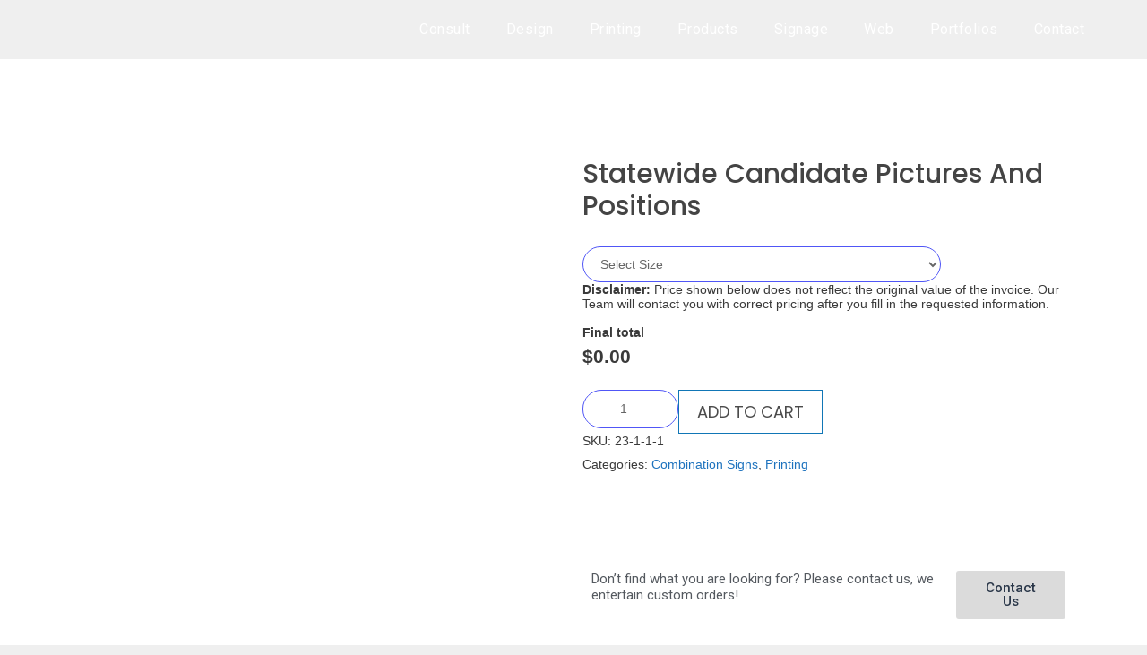

--- FILE ---
content_type: text/html; charset=UTF-8
request_url: https://voterbiz.com/product/statewide-candidate-pictures-and-positions/
body_size: 115638
content:
<!DOCTYPE html>
<html lang="en-US">
<head>
	<meta charset="UTF-8">
	<title>Statewide Candidate Pictures and Positions &#8211; VoterBiz</title>
<meta name='robots' content='max-image-preview:large' />
	<style>img:is([sizes="auto" i], [sizes^="auto," i]) { contain-intrinsic-size: 3000px 1500px }</style>
	<meta name="viewport" content="width=device-width, initial-scale=1"><link rel='dns-prefetch' href='//www.googletagmanager.com' />
<link href='https://fonts.gstatic.com' crossorigin rel='preconnect' />
<link href='https://fonts.googleapis.com' crossorigin rel='preconnect' />
<link rel="alternate" type="application/rss+xml" title="VoterBiz &raquo; Feed" href="https://voterbiz.com/feed/" />
<link rel="alternate" type="application/rss+xml" title="VoterBiz &raquo; Comments Feed" href="https://voterbiz.com/comments/feed/" />
<link rel="alternate" type="application/rss+xml" title="VoterBiz &raquo; Statewide Candidate Pictures and Positions Comments Feed" href="https://voterbiz.com/product/statewide-candidate-pictures-and-positions/feed/" />
<script>
window._wpemojiSettings = {"baseUrl":"https:\/\/s.w.org\/images\/core\/emoji\/16.0.1\/72x72\/","ext":".png","svgUrl":"https:\/\/s.w.org\/images\/core\/emoji\/16.0.1\/svg\/","svgExt":".svg","source":{"concatemoji":"https:\/\/voterbiz.com\/wp-includes\/js\/wp-emoji-release.min.js?ver=6.8.3"}};
/*! This file is auto-generated */
!function(s,n){var o,i,e;function c(e){try{var t={supportTests:e,timestamp:(new Date).valueOf()};sessionStorage.setItem(o,JSON.stringify(t))}catch(e){}}function p(e,t,n){e.clearRect(0,0,e.canvas.width,e.canvas.height),e.fillText(t,0,0);var t=new Uint32Array(e.getImageData(0,0,e.canvas.width,e.canvas.height).data),a=(e.clearRect(0,0,e.canvas.width,e.canvas.height),e.fillText(n,0,0),new Uint32Array(e.getImageData(0,0,e.canvas.width,e.canvas.height).data));return t.every(function(e,t){return e===a[t]})}function u(e,t){e.clearRect(0,0,e.canvas.width,e.canvas.height),e.fillText(t,0,0);for(var n=e.getImageData(16,16,1,1),a=0;a<n.data.length;a++)if(0!==n.data[a])return!1;return!0}function f(e,t,n,a){switch(t){case"flag":return n(e,"\ud83c\udff3\ufe0f\u200d\u26a7\ufe0f","\ud83c\udff3\ufe0f\u200b\u26a7\ufe0f")?!1:!n(e,"\ud83c\udde8\ud83c\uddf6","\ud83c\udde8\u200b\ud83c\uddf6")&&!n(e,"\ud83c\udff4\udb40\udc67\udb40\udc62\udb40\udc65\udb40\udc6e\udb40\udc67\udb40\udc7f","\ud83c\udff4\u200b\udb40\udc67\u200b\udb40\udc62\u200b\udb40\udc65\u200b\udb40\udc6e\u200b\udb40\udc67\u200b\udb40\udc7f");case"emoji":return!a(e,"\ud83e\udedf")}return!1}function g(e,t,n,a){var r="undefined"!=typeof WorkerGlobalScope&&self instanceof WorkerGlobalScope?new OffscreenCanvas(300,150):s.createElement("canvas"),o=r.getContext("2d",{willReadFrequently:!0}),i=(o.textBaseline="top",o.font="600 32px Arial",{});return e.forEach(function(e){i[e]=t(o,e,n,a)}),i}function t(e){var t=s.createElement("script");t.src=e,t.defer=!0,s.head.appendChild(t)}"undefined"!=typeof Promise&&(o="wpEmojiSettingsSupports",i=["flag","emoji"],n.supports={everything:!0,everythingExceptFlag:!0},e=new Promise(function(e){s.addEventListener("DOMContentLoaded",e,{once:!0})}),new Promise(function(t){var n=function(){try{var e=JSON.parse(sessionStorage.getItem(o));if("object"==typeof e&&"number"==typeof e.timestamp&&(new Date).valueOf()<e.timestamp+604800&&"object"==typeof e.supportTests)return e.supportTests}catch(e){}return null}();if(!n){if("undefined"!=typeof Worker&&"undefined"!=typeof OffscreenCanvas&&"undefined"!=typeof URL&&URL.createObjectURL&&"undefined"!=typeof Blob)try{var e="postMessage("+g.toString()+"("+[JSON.stringify(i),f.toString(),p.toString(),u.toString()].join(",")+"));",a=new Blob([e],{type:"text/javascript"}),r=new Worker(URL.createObjectURL(a),{name:"wpTestEmojiSupports"});return void(r.onmessage=function(e){c(n=e.data),r.terminate(),t(n)})}catch(e){}c(n=g(i,f,p,u))}t(n)}).then(function(e){for(var t in e)n.supports[t]=e[t],n.supports.everything=n.supports.everything&&n.supports[t],"flag"!==t&&(n.supports.everythingExceptFlag=n.supports.everythingExceptFlag&&n.supports[t]);n.supports.everythingExceptFlag=n.supports.everythingExceptFlag&&!n.supports.flag,n.DOMReady=!1,n.readyCallback=function(){n.DOMReady=!0}}).then(function(){return e}).then(function(){var e;n.supports.everything||(n.readyCallback(),(e=n.source||{}).concatemoji?t(e.concatemoji):e.wpemoji&&e.twemoji&&(t(e.twemoji),t(e.wpemoji)))}))}((window,document),window._wpemojiSettings);
</script>
<link rel='stylesheet' id='generate-fonts-css' href='//fonts.googleapis.com/css?family=Libre+Baskerville:regular,italic,700' media='all' />
<link rel='stylesheet' id='themecomplete-epo-css' href='https://voterbiz.com/wp-content/plugins/woocommerce-tm-extra-product-options/assets/css/epo.min.css?ver=6.4.2' media='all' />
<link rel='stylesheet' id='themecomplete-epo-smallscreen-css' href='https://voterbiz.com/wp-content/plugins/woocommerce-tm-extra-product-options/assets/css/tm-epo-smallscreen.min.css?ver=6.4.2' media='only screen and (max-width: 768px)' />
<style id='wp-emoji-styles-inline-css'>

	img.wp-smiley, img.emoji {
		display: inline !important;
		border: none !important;
		box-shadow: none !important;
		height: 1em !important;
		width: 1em !important;
		margin: 0 0.07em !important;
		vertical-align: -0.1em !important;
		background: none !important;
		padding: 0 !important;
	}
</style>
<link rel='stylesheet' id='wp-block-library-css' href='https://voterbiz.com/wp-includes/css/dist/block-library/style.min.css?ver=6.8.3' media='all' />
<style id='classic-theme-styles-inline-css'>
/*! This file is auto-generated */
.wp-block-button__link{color:#fff;background-color:#32373c;border-radius:9999px;box-shadow:none;text-decoration:none;padding:calc(.667em + 2px) calc(1.333em + 2px);font-size:1.125em}.wp-block-file__button{background:#32373c;color:#fff;text-decoration:none}
</style>
<link rel='stylesheet' id='woolentor-block-common-css' href='https://voterbiz.com/wp-content/plugins/woolentor-addons/woolentor-blocks/assets/css/common-style.css?ver=3.2.6' media='all' />
<link rel='stylesheet' id='woolentor-block-default-css' href='https://voterbiz.com/wp-content/plugins/woolentor-addons/woolentor-blocks/assets/css/style-index.css?ver=3.2.6' media='all' />
<style id='global-styles-inline-css'>
:root{--wp--preset--aspect-ratio--square: 1;--wp--preset--aspect-ratio--4-3: 4/3;--wp--preset--aspect-ratio--3-4: 3/4;--wp--preset--aspect-ratio--3-2: 3/2;--wp--preset--aspect-ratio--2-3: 2/3;--wp--preset--aspect-ratio--16-9: 16/9;--wp--preset--aspect-ratio--9-16: 9/16;--wp--preset--color--black: #000000;--wp--preset--color--cyan-bluish-gray: #abb8c3;--wp--preset--color--white: #ffffff;--wp--preset--color--pale-pink: #f78da7;--wp--preset--color--vivid-red: #cf2e2e;--wp--preset--color--luminous-vivid-orange: #ff6900;--wp--preset--color--luminous-vivid-amber: #fcb900;--wp--preset--color--light-green-cyan: #7bdcb5;--wp--preset--color--vivid-green-cyan: #00d084;--wp--preset--color--pale-cyan-blue: #8ed1fc;--wp--preset--color--vivid-cyan-blue: #0693e3;--wp--preset--color--vivid-purple: #9b51e0;--wp--preset--color--contrast: var(--contrast);--wp--preset--color--contrast-2: var(--contrast-2);--wp--preset--color--contrast-3: var(--contrast-3);--wp--preset--color--base: var(--base);--wp--preset--color--base-2: var(--base-2);--wp--preset--color--base-3: var(--base-3);--wp--preset--color--accent: var(--accent);--wp--preset--gradient--vivid-cyan-blue-to-vivid-purple: linear-gradient(135deg,rgba(6,147,227,1) 0%,rgb(155,81,224) 100%);--wp--preset--gradient--light-green-cyan-to-vivid-green-cyan: linear-gradient(135deg,rgb(122,220,180) 0%,rgb(0,208,130) 100%);--wp--preset--gradient--luminous-vivid-amber-to-luminous-vivid-orange: linear-gradient(135deg,rgba(252,185,0,1) 0%,rgba(255,105,0,1) 100%);--wp--preset--gradient--luminous-vivid-orange-to-vivid-red: linear-gradient(135deg,rgba(255,105,0,1) 0%,rgb(207,46,46) 100%);--wp--preset--gradient--very-light-gray-to-cyan-bluish-gray: linear-gradient(135deg,rgb(238,238,238) 0%,rgb(169,184,195) 100%);--wp--preset--gradient--cool-to-warm-spectrum: linear-gradient(135deg,rgb(74,234,220) 0%,rgb(151,120,209) 20%,rgb(207,42,186) 40%,rgb(238,44,130) 60%,rgb(251,105,98) 80%,rgb(254,248,76) 100%);--wp--preset--gradient--blush-light-purple: linear-gradient(135deg,rgb(255,206,236) 0%,rgb(152,150,240) 100%);--wp--preset--gradient--blush-bordeaux: linear-gradient(135deg,rgb(254,205,165) 0%,rgb(254,45,45) 50%,rgb(107,0,62) 100%);--wp--preset--gradient--luminous-dusk: linear-gradient(135deg,rgb(255,203,112) 0%,rgb(199,81,192) 50%,rgb(65,88,208) 100%);--wp--preset--gradient--pale-ocean: linear-gradient(135deg,rgb(255,245,203) 0%,rgb(182,227,212) 50%,rgb(51,167,181) 100%);--wp--preset--gradient--electric-grass: linear-gradient(135deg,rgb(202,248,128) 0%,rgb(113,206,126) 100%);--wp--preset--gradient--midnight: linear-gradient(135deg,rgb(2,3,129) 0%,rgb(40,116,252) 100%);--wp--preset--font-size--small: 13px;--wp--preset--font-size--medium: 20px;--wp--preset--font-size--large: 36px;--wp--preset--font-size--x-large: 42px;--wp--preset--spacing--20: 0.44rem;--wp--preset--spacing--30: 0.67rem;--wp--preset--spacing--40: 1rem;--wp--preset--spacing--50: 1.5rem;--wp--preset--spacing--60: 2.25rem;--wp--preset--spacing--70: 3.38rem;--wp--preset--spacing--80: 5.06rem;--wp--preset--shadow--natural: 6px 6px 9px rgba(0, 0, 0, 0.2);--wp--preset--shadow--deep: 12px 12px 50px rgba(0, 0, 0, 0.4);--wp--preset--shadow--sharp: 6px 6px 0px rgba(0, 0, 0, 0.2);--wp--preset--shadow--outlined: 6px 6px 0px -3px rgba(255, 255, 255, 1), 6px 6px rgba(0, 0, 0, 1);--wp--preset--shadow--crisp: 6px 6px 0px rgba(0, 0, 0, 1);}:where(.is-layout-flex){gap: 0.5em;}:where(.is-layout-grid){gap: 0.5em;}body .is-layout-flex{display: flex;}.is-layout-flex{flex-wrap: wrap;align-items: center;}.is-layout-flex > :is(*, div){margin: 0;}body .is-layout-grid{display: grid;}.is-layout-grid > :is(*, div){margin: 0;}:where(.wp-block-columns.is-layout-flex){gap: 2em;}:where(.wp-block-columns.is-layout-grid){gap: 2em;}:where(.wp-block-post-template.is-layout-flex){gap: 1.25em;}:where(.wp-block-post-template.is-layout-grid){gap: 1.25em;}.has-black-color{color: var(--wp--preset--color--black) !important;}.has-cyan-bluish-gray-color{color: var(--wp--preset--color--cyan-bluish-gray) !important;}.has-white-color{color: var(--wp--preset--color--white) !important;}.has-pale-pink-color{color: var(--wp--preset--color--pale-pink) !important;}.has-vivid-red-color{color: var(--wp--preset--color--vivid-red) !important;}.has-luminous-vivid-orange-color{color: var(--wp--preset--color--luminous-vivid-orange) !important;}.has-luminous-vivid-amber-color{color: var(--wp--preset--color--luminous-vivid-amber) !important;}.has-light-green-cyan-color{color: var(--wp--preset--color--light-green-cyan) !important;}.has-vivid-green-cyan-color{color: var(--wp--preset--color--vivid-green-cyan) !important;}.has-pale-cyan-blue-color{color: var(--wp--preset--color--pale-cyan-blue) !important;}.has-vivid-cyan-blue-color{color: var(--wp--preset--color--vivid-cyan-blue) !important;}.has-vivid-purple-color{color: var(--wp--preset--color--vivid-purple) !important;}.has-black-background-color{background-color: var(--wp--preset--color--black) !important;}.has-cyan-bluish-gray-background-color{background-color: var(--wp--preset--color--cyan-bluish-gray) !important;}.has-white-background-color{background-color: var(--wp--preset--color--white) !important;}.has-pale-pink-background-color{background-color: var(--wp--preset--color--pale-pink) !important;}.has-vivid-red-background-color{background-color: var(--wp--preset--color--vivid-red) !important;}.has-luminous-vivid-orange-background-color{background-color: var(--wp--preset--color--luminous-vivid-orange) !important;}.has-luminous-vivid-amber-background-color{background-color: var(--wp--preset--color--luminous-vivid-amber) !important;}.has-light-green-cyan-background-color{background-color: var(--wp--preset--color--light-green-cyan) !important;}.has-vivid-green-cyan-background-color{background-color: var(--wp--preset--color--vivid-green-cyan) !important;}.has-pale-cyan-blue-background-color{background-color: var(--wp--preset--color--pale-cyan-blue) !important;}.has-vivid-cyan-blue-background-color{background-color: var(--wp--preset--color--vivid-cyan-blue) !important;}.has-vivid-purple-background-color{background-color: var(--wp--preset--color--vivid-purple) !important;}.has-black-border-color{border-color: var(--wp--preset--color--black) !important;}.has-cyan-bluish-gray-border-color{border-color: var(--wp--preset--color--cyan-bluish-gray) !important;}.has-white-border-color{border-color: var(--wp--preset--color--white) !important;}.has-pale-pink-border-color{border-color: var(--wp--preset--color--pale-pink) !important;}.has-vivid-red-border-color{border-color: var(--wp--preset--color--vivid-red) !important;}.has-luminous-vivid-orange-border-color{border-color: var(--wp--preset--color--luminous-vivid-orange) !important;}.has-luminous-vivid-amber-border-color{border-color: var(--wp--preset--color--luminous-vivid-amber) !important;}.has-light-green-cyan-border-color{border-color: var(--wp--preset--color--light-green-cyan) !important;}.has-vivid-green-cyan-border-color{border-color: var(--wp--preset--color--vivid-green-cyan) !important;}.has-pale-cyan-blue-border-color{border-color: var(--wp--preset--color--pale-cyan-blue) !important;}.has-vivid-cyan-blue-border-color{border-color: var(--wp--preset--color--vivid-cyan-blue) !important;}.has-vivid-purple-border-color{border-color: var(--wp--preset--color--vivid-purple) !important;}.has-vivid-cyan-blue-to-vivid-purple-gradient-background{background: var(--wp--preset--gradient--vivid-cyan-blue-to-vivid-purple) !important;}.has-light-green-cyan-to-vivid-green-cyan-gradient-background{background: var(--wp--preset--gradient--light-green-cyan-to-vivid-green-cyan) !important;}.has-luminous-vivid-amber-to-luminous-vivid-orange-gradient-background{background: var(--wp--preset--gradient--luminous-vivid-amber-to-luminous-vivid-orange) !important;}.has-luminous-vivid-orange-to-vivid-red-gradient-background{background: var(--wp--preset--gradient--luminous-vivid-orange-to-vivid-red) !important;}.has-very-light-gray-to-cyan-bluish-gray-gradient-background{background: var(--wp--preset--gradient--very-light-gray-to-cyan-bluish-gray) !important;}.has-cool-to-warm-spectrum-gradient-background{background: var(--wp--preset--gradient--cool-to-warm-spectrum) !important;}.has-blush-light-purple-gradient-background{background: var(--wp--preset--gradient--blush-light-purple) !important;}.has-blush-bordeaux-gradient-background{background: var(--wp--preset--gradient--blush-bordeaux) !important;}.has-luminous-dusk-gradient-background{background: var(--wp--preset--gradient--luminous-dusk) !important;}.has-pale-ocean-gradient-background{background: var(--wp--preset--gradient--pale-ocean) !important;}.has-electric-grass-gradient-background{background: var(--wp--preset--gradient--electric-grass) !important;}.has-midnight-gradient-background{background: var(--wp--preset--gradient--midnight) !important;}.has-small-font-size{font-size: var(--wp--preset--font-size--small) !important;}.has-medium-font-size{font-size: var(--wp--preset--font-size--medium) !important;}.has-large-font-size{font-size: var(--wp--preset--font-size--large) !important;}.has-x-large-font-size{font-size: var(--wp--preset--font-size--x-large) !important;}
:where(.wp-block-post-template.is-layout-flex){gap: 1.25em;}:where(.wp-block-post-template.is-layout-grid){gap: 1.25em;}
:where(.wp-block-columns.is-layout-flex){gap: 2em;}:where(.wp-block-columns.is-layout-grid){gap: 2em;}
:root :where(.wp-block-pullquote){font-size: 1.5em;line-height: 1.6;}
</style>
<link rel='stylesheet' id='woocommerce-layout-css' href='https://voterbiz.com/wp-content/plugins/woocommerce/assets/css/woocommerce-layout.css?ver=10.4.3' media='all' />
<link rel='stylesheet' id='woocommerce-smallscreen-css' href='https://voterbiz.com/wp-content/plugins/woocommerce/assets/css/woocommerce-smallscreen.css?ver=10.4.3' media='only screen and (max-width: 768px)' />
<link rel='stylesheet' id='woocommerce-general-css' href='https://voterbiz.com/wp-content/plugins/woocommerce/assets/css/woocommerce.css?ver=10.4.3' media='all' />
<style id='woocommerce-general-inline-css'>
.woocommerce .page-header-image-single {display: none;}.woocommerce .entry-content,.woocommerce .product .entry-summary {margin-top: 0;}.related.products {clear: both;}.checkout-subscribe-prompt.clear {visibility: visible;height: initial;width: initial;}@media (max-width:768px) {.woocommerce .woocommerce-ordering,.woocommerce-page .woocommerce-ordering {float: none;}.woocommerce .woocommerce-ordering select {max-width: 100%;}.woocommerce ul.products li.product,.woocommerce-page ul.products li.product,.woocommerce-page[class*=columns-] ul.products li.product,.woocommerce[class*=columns-] ul.products li.product {width: 100%;float: none;}}
</style>
<style id='woocommerce-inline-inline-css'>
.woocommerce form .form-row .required { visibility: visible; }
</style>
<link rel='stylesheet' id='woolentor-widgets-pro-css' href='https://voterbiz.com/wp-content/plugins/woolentor-addons-pro/assets/css/woolentor-widgets-pro.css?ver=2.4.8' media='all' />
<link rel='stylesheet' id='slick-css' href='https://voterbiz.com/wp-content/plugins/woolentor-addons/assets/css/slick.css?ver=3.2.6' media='all' />
<link rel='stylesheet' id='simple-line-icons-wl-css' href='https://voterbiz.com/wp-content/plugins/woolentor-addons/assets/css/simple-line-icons.css?ver=3.2.6' media='all' />
<link rel='stylesheet' id='woolentor-product-grid-css' href='https://voterbiz.com/wp-content/plugins/woolentor-addons/assets/css/product-grid.css?ver=3.2.6' media='all' />
<link rel='stylesheet' id='font-awesome-css' href='https://voterbiz.com/wp-content/plugins/elementor/assets/lib/font-awesome/css/font-awesome.min.css?ver=4.7.0' media='all' />
<link rel='stylesheet' id='htflexboxgrid-css' href='https://voterbiz.com/wp-content/plugins/woolentor-addons/assets/css/htflexboxgrid.css?ver=3.2.6' media='all' />
<link rel='stylesheet' id='woolentor-widgets-css' href='https://voterbiz.com/wp-content/plugins/woolentor-addons/assets/css/woolentor-widgets.css?ver=3.2.6' media='all' />
<link rel='stylesheet' id='woolentor-quickview-css' href='https://voterbiz.com/wp-content/plugins/woolentor-addons/includes/modules/quickview/assets/css/frontend.css?ver=3.2.6' media='all' />
<link rel='stylesheet' id='generate-style-css' href='https://voterbiz.com/wp-content/themes/generatepress/assets/css/all.min.css?ver=3.6.0' media='all' />
<style id='generate-style-inline-css'>
body{background-color:#efefef;color:#3a3a3a;}a{color:#1e73be;}a:hover, a:focus, a:active{color:#000000;}body .grid-container{max-width:1080px;}.wp-block-group__inner-container{max-width:1080px;margin-left:auto;margin-right:auto;}.site-header .header-image{width:160px;}:root{--contrast:#222222;--contrast-2:#575760;--contrast-3:#b2b2be;--base:#f0f0f0;--base-2:#f7f8f9;--base-3:#ffffff;--accent:#1e73be;}:root .has-contrast-color{color:var(--contrast);}:root .has-contrast-background-color{background-color:var(--contrast);}:root .has-contrast-2-color{color:var(--contrast-2);}:root .has-contrast-2-background-color{background-color:var(--contrast-2);}:root .has-contrast-3-color{color:var(--contrast-3);}:root .has-contrast-3-background-color{background-color:var(--contrast-3);}:root .has-base-color{color:var(--base);}:root .has-base-background-color{background-color:var(--base);}:root .has-base-2-color{color:var(--base-2);}:root .has-base-2-background-color{background-color:var(--base-2);}:root .has-base-3-color{color:var(--base-3);}:root .has-base-3-background-color{background-color:var(--base-3);}:root .has-accent-color{color:var(--accent);}:root .has-accent-background-color{background-color:var(--accent);}body, button, input, select, textarea{font-family:Helvetica;font-size:14px;}body{line-height:1.2;}.entry-content > [class*="wp-block-"]:not(:last-child):not(.wp-block-heading){margin-bottom:1.5em;}.main-title{font-size:45px;}.main-navigation .main-nav ul ul li a{font-size:14px;}.sidebar .widget, .footer-widgets .widget{font-size:17px;}h1{font-family:"Libre Baskerville", serif;font-weight:300;font-size:40px;}h2{font-family:"Libre Baskerville", serif;font-weight:300;font-size:30px;}h3{font-family:"Libre Baskerville", serif;font-size:20px;}h4{font-size:inherit;}h5{font-size:inherit;}@media (max-width:768px){.main-title{font-size:30px;}h1{font-size:30px;}h2{font-size:25px;}}.top-bar{background-color:#636363;color:#ffffff;}.top-bar a{color:#ffffff;}.top-bar a:hover{color:#303030;}.site-header{background-color:#ffffff;color:#3a3a3a;}.site-header a{color:#3a3a3a;}.main-title a,.main-title a:hover{color:#222222;}.site-description{color:#757575;}.mobile-menu-control-wrapper .menu-toggle,.mobile-menu-control-wrapper .menu-toggle:hover,.mobile-menu-control-wrapper .menu-toggle:focus,.has-inline-mobile-toggle #site-navigation.toggled{background-color:rgba(0, 0, 0, 0.02);}.main-navigation,.main-navigation ul ul{background-color:#ffffff;}.main-navigation .main-nav ul li a, .main-navigation .menu-toggle, .main-navigation .menu-bar-items{color:#000000;}.main-navigation .main-nav ul li:not([class*="current-menu-"]):hover > a, .main-navigation .main-nav ul li:not([class*="current-menu-"]):focus > a, .main-navigation .main-nav ul li.sfHover:not([class*="current-menu-"]) > a, .main-navigation .menu-bar-item:hover > a, .main-navigation .menu-bar-item.sfHover > a{color:#8f919e;background-color:#ffffff;}button.menu-toggle:hover,button.menu-toggle:focus,.main-navigation .mobile-bar-items a,.main-navigation .mobile-bar-items a:hover,.main-navigation .mobile-bar-items a:focus{color:#000000;}.main-navigation .main-nav ul li[class*="current-menu-"] > a{color:#8f919e;background-color:#ffffff;}.navigation-search input[type="search"],.navigation-search input[type="search"]:active, .navigation-search input[type="search"]:focus, .main-navigation .main-nav ul li.search-item.active > a, .main-navigation .menu-bar-items .search-item.active > a{color:#8f919e;background-color:#ffffff;}.main-navigation ul ul{background-color:#f6f9fc;}.main-navigation .main-nav ul ul li a{color:#000000;}.main-navigation .main-nav ul ul li:not([class*="current-menu-"]):hover > a,.main-navigation .main-nav ul ul li:not([class*="current-menu-"]):focus > a, .main-navigation .main-nav ul ul li.sfHover:not([class*="current-menu-"]) > a{color:#8f919e;background-color:#f6f9fc;}.main-navigation .main-nav ul ul li[class*="current-menu-"] > a{color:#8f919e;background-color:#f6f9fc;}.separate-containers .inside-article, .separate-containers .comments-area, .separate-containers .page-header, .one-container .container, .separate-containers .paging-navigation, .inside-page-header{background-color:#ffffff;}.entry-meta{color:#595959;}.entry-meta a{color:#595959;}.entry-meta a:hover{color:#1e73be;}.sidebar .widget{background-color:#ffffff;}.sidebar .widget .widget-title{color:#000000;}.footer-widgets{background-color:#ffffff;}.footer-widgets .widget-title{color:#000000;}.site-info{color:#ffffff;background-color:#222222;}.site-info a{color:#ffffff;}.site-info a:hover{color:#606060;}.footer-bar .widget_nav_menu .current-menu-item a{color:#606060;}input[type="text"],input[type="email"],input[type="url"],input[type="password"],input[type="search"],input[type="tel"],input[type="number"],textarea,select{color:#666666;background-color:#fafafa;border-color:#cccccc;}input[type="text"]:focus,input[type="email"]:focus,input[type="url"]:focus,input[type="password"]:focus,input[type="search"]:focus,input[type="tel"]:focus,input[type="number"]:focus,textarea:focus,select:focus{color:#666666;background-color:#ffffff;border-color:#bfbfbf;}button,html input[type="button"],input[type="reset"],input[type="submit"],a.button,a.wp-block-button__link:not(.has-background){color:#ffffff;background-color:#666666;}button:hover,html input[type="button"]:hover,input[type="reset"]:hover,input[type="submit"]:hover,a.button:hover,button:focus,html input[type="button"]:focus,input[type="reset"]:focus,input[type="submit"]:focus,a.button:focus,a.wp-block-button__link:not(.has-background):active,a.wp-block-button__link:not(.has-background):focus,a.wp-block-button__link:not(.has-background):hover{color:#ffffff;background-color:#3f3f3f;}a.generate-back-to-top{background-color:rgba( 0,0,0,0.4 );color:#ffffff;}a.generate-back-to-top:hover,a.generate-back-to-top:focus{background-color:rgba( 0,0,0,0.6 );color:#ffffff;}:root{--gp-search-modal-bg-color:var(--base-3);--gp-search-modal-text-color:var(--contrast);--gp-search-modal-overlay-bg-color:rgba(0,0,0,0.2);}@media (max-width:768px){.main-navigation .menu-bar-item:hover > a, .main-navigation .menu-bar-item.sfHover > a{background:none;color:#000000;}}.inside-top-bar{padding:10px;}.inside-header{padding:40px;}.site-main .wp-block-group__inner-container{padding:40px;}.entry-content .alignwide, body:not(.no-sidebar) .entry-content .alignfull{margin-left:-40px;width:calc(100% + 80px);max-width:calc(100% + 80px);}.rtl .menu-item-has-children .dropdown-menu-toggle{padding-left:20px;}.rtl .main-navigation .main-nav ul li.menu-item-has-children > a{padding-right:20px;}.site-info{padding:20px;}@media (max-width:768px){.separate-containers .inside-article, .separate-containers .comments-area, .separate-containers .page-header, .separate-containers .paging-navigation, .one-container .site-content, .inside-page-header{padding:30px;}.site-main .wp-block-group__inner-container{padding:30px;}.site-info{padding-right:10px;padding-left:10px;}.entry-content .alignwide, body:not(.no-sidebar) .entry-content .alignfull{margin-left:-30px;width:calc(100% + 60px);max-width:calc(100% + 60px);}}.one-container .sidebar .widget{padding:0px;}/* End cached CSS */@media (max-width:768px){.main-navigation .menu-toggle,.main-navigation .mobile-bar-items,.sidebar-nav-mobile:not(#sticky-placeholder){display:block;}.main-navigation ul,.gen-sidebar-nav{display:none;}[class*="nav-float-"] .site-header .inside-header > *{float:none;clear:both;}}
</style>
<link rel='stylesheet' id='generate-font-icons-css' href='https://voterbiz.com/wp-content/themes/generatepress/assets/css/components/font-icons.min.css?ver=3.6.0' media='all' />
<link rel='stylesheet' id='elementor-frontend-css' href='https://voterbiz.com/wp-content/plugins/elementor/assets/css/frontend.min.css?ver=3.33.4' media='all' />
<link rel='stylesheet' id='widget-image-css' href='https://voterbiz.com/wp-content/plugins/elementor/assets/css/widget-image.min.css?ver=3.33.4' media='all' />
<link rel='stylesheet' id='widget-heading-css' href='https://voterbiz.com/wp-content/plugins/elementor/assets/css/widget-heading.min.css?ver=3.33.4' media='all' />
<link rel='stylesheet' id='e-animation-fadeIn-css' href='https://voterbiz.com/wp-content/plugins/elementor/assets/lib/animations/styles/fadeIn.min.css?ver=3.33.4' media='all' />
<link rel='stylesheet' id='e-animation-fadeInRight-css' href='https://voterbiz.com/wp-content/plugins/elementor/assets/lib/animations/styles/fadeInRight.min.css?ver=3.33.4' media='all' />
<link rel='stylesheet' id='e-animation-fadeInLeft-css' href='https://voterbiz.com/wp-content/plugins/elementor/assets/lib/animations/styles/fadeInLeft.min.css?ver=3.33.4' media='all' />
<link rel='stylesheet' id='widget-nav-menu-css' href='https://voterbiz.com/wp-content/plugins/elementor-pro/assets/css/widget-nav-menu.min.css?ver=3.25.4' media='all' />
<link rel='stylesheet' id='widget-icon-list-css' href='https://voterbiz.com/wp-content/plugins/elementor/assets/css/widget-icon-list.min.css?ver=3.33.4' media='all' />
<link rel='stylesheet' id='e-animation-grow-css' href='https://voterbiz.com/wp-content/plugins/elementor/assets/lib/animations/styles/e-animation-grow.min.css?ver=3.33.4' media='all' />
<link rel='stylesheet' id='widget-social-icons-css' href='https://voterbiz.com/wp-content/plugins/elementor/assets/css/widget-social-icons.min.css?ver=3.33.4' media='all' />
<link rel='stylesheet' id='e-apple-webkit-css' href='https://voterbiz.com/wp-content/plugins/elementor/assets/css/conditionals/apple-webkit.min.css?ver=3.33.4' media='all' />
<link rel='stylesheet' id='elementor-icons-css' href='https://voterbiz.com/wp-content/plugins/elementor/assets/lib/eicons/css/elementor-icons.min.css?ver=5.44.0' media='all' />
<link rel='stylesheet' id='elementor-post-14428-css' href='https://voterbiz.com/wp-content/uploads/elementor/css/post-14428.css?ver=1768719424' media='all' />
<link rel='stylesheet' id='e-popup-style-css' href='https://voterbiz.com/wp-content/plugins/elementor-pro/assets/css/conditionals/popup.min.css?ver=3.25.4' media='all' />
<link rel='stylesheet' id='elementor-post-7194-css' href='https://voterbiz.com/wp-content/uploads/elementor/css/post-7194.css?ver=1768719478' media='all' />
<link rel='stylesheet' id='elementor-post-4673-css' href='https://voterbiz.com/wp-content/uploads/elementor/css/post-4673.css?ver=1768719424' media='all' />
<link rel='stylesheet' id='elementor-post-25-css' href='https://voterbiz.com/wp-content/uploads/elementor/css/post-25.css?ver=1768719478' media='all' />
<link rel='stylesheet' id='elementor-post-181-css' href='https://voterbiz.com/wp-content/uploads/elementor/css/post-181.css?ver=1768719297' media='all' />
<link rel='stylesheet' id='slick-theme-css' href='https://voterbiz.com/wp-content/plugins/woo-product-gallery-slider/assets/css/slick-theme.css?ver=2.3.14' media='all' />
<link rel='stylesheet' id='fancybox-css' href='https://voterbiz.com/wp-content/plugins/woo-product-gallery-slider/assets/css/jquery.fancybox.min.css?ver=2.3.14' media='all' />
<style id='fancybox-inline-css'>

					.wpgs-nav .slick-track {
						transform: inherit !important;
					}
				
					.wpgs-dots {
						display:none;
					}
				.wpgs-for .slick-slide{cursor:pointer;}
</style>
<link rel='stylesheet' id='flaticon-wpgs-css' href='https://voterbiz.com/wp-content/plugins/woo-product-gallery-slider/assets/css/font/flaticon.css?ver=2.3.14' media='all' />
<link rel='stylesheet' id='elementor-gf-roboto-css' href='https://fonts.googleapis.com/css?family=Roboto:100,100italic,200,200italic,300,300italic,400,400italic,500,500italic,600,600italic,700,700italic,800,800italic,900,900italic&#038;display=auto' media='all' />
<link rel='stylesheet' id='elementor-gf-robotoslab-css' href='https://fonts.googleapis.com/css?family=Roboto+Slab:100,100italic,200,200italic,300,300italic,400,400italic,500,500italic,600,600italic,700,700italic,800,800italic,900,900italic&#038;display=auto' media='all' />
<link rel='stylesheet' id='elementor-gf-baijamjuree-css' href='https://fonts.googleapis.com/css?family=Bai+Jamjuree:100,100italic,200,200italic,300,300italic,400,400italic,500,500italic,600,600italic,700,700italic,800,800italic,900,900italic&#038;display=auto' media='all' />
<link rel='stylesheet' id='elementor-icons-shared-0-css' href='https://voterbiz.com/wp-content/plugins/elementor/assets/lib/font-awesome/css/fontawesome.min.css?ver=5.15.3' media='all' />
<link rel='stylesheet' id='elementor-icons-fa-solid-css' href='https://voterbiz.com/wp-content/plugins/elementor/assets/lib/font-awesome/css/solid.min.css?ver=5.15.3' media='all' />
<link rel='stylesheet' id='elementor-icons-fa-brands-css' href='https://voterbiz.com/wp-content/plugins/elementor/assets/lib/font-awesome/css/brands.min.css?ver=5.15.3' media='all' />
<script type="text/template" id="tmpl-variation-template">
	<div class="woocommerce-variation-description">{{{ data.variation.variation_description }}}</div>
	<div class="woocommerce-variation-price">{{{ data.variation.price_html }}}</div>
	<div class="woocommerce-variation-availability">{{{ data.variation.availability_html }}}</div>
</script>
<script type="text/template" id="tmpl-unavailable-variation-template">
	<p role="alert">Sorry, this product is unavailable. Please choose a different combination.</p>
</script>
<script src="https://voterbiz.com/wp-includes/js/jquery/jquery.min.js?ver=3.7.1" id="jquery-core-js"></script>
<script src="https://voterbiz.com/wp-includes/js/jquery/jquery-migrate.min.js?ver=3.4.1" id="jquery-migrate-js"></script>
<script src="https://voterbiz.com/wp-includes/js/underscore.min.js?ver=1.13.7" id="underscore-js"></script>
<script id="wp-util-js-extra">
var _wpUtilSettings = {"ajax":{"url":"\/wp-admin\/admin-ajax.php"}};
</script>
<script src="https://voterbiz.com/wp-includes/js/wp-util.min.js?ver=6.8.3" id="wp-util-js"></script>
<script src="https://voterbiz.com/wp-content/plugins/woocommerce/assets/js/jquery-blockui/jquery.blockUI.min.js?ver=2.7.0-wc.10.4.3" id="wc-jquery-blockui-js" data-wp-strategy="defer"></script>
<script id="wc-add-to-cart-js-extra">
var wc_add_to_cart_params = {"ajax_url":"\/wp-admin\/admin-ajax.php","wc_ajax_url":"\/?wc-ajax=%%endpoint%%","i18n_view_cart":"View cart","cart_url":"https:\/\/voterbiz.com\/cart\/","is_cart":"","cart_redirect_after_add":"no"};
</script>
<script src="https://voterbiz.com/wp-content/plugins/woocommerce/assets/js/frontend/add-to-cart.min.js?ver=10.4.3" id="wc-add-to-cart-js" defer data-wp-strategy="defer"></script>
<script src="https://voterbiz.com/wp-content/plugins/woocommerce/assets/js/js-cookie/js.cookie.min.js?ver=2.1.4-wc.10.4.3" id="wc-js-cookie-js" data-wp-strategy="defer"></script>

<!-- Google tag (gtag.js) snippet added by Site Kit -->

<!-- Google Analytics snippet added by Site Kit -->
<script src="https://www.googletagmanager.com/gtag/js?id=GT-M6JT5DRD" id="google_gtagjs-js" async></script>
<script id="google_gtagjs-js-after">
window.dataLayer = window.dataLayer || [];function gtag(){dataLayer.push(arguments);}
gtag("set","linker",{"domains":["voterbiz.com"]});
gtag("js", new Date());
gtag("set", "developer_id.dZTNiMT", true);
gtag("config", "GT-M6JT5DRD");
 window._googlesitekit = window._googlesitekit || {}; window._googlesitekit.throttledEvents = []; window._googlesitekit.gtagEvent = (name, data) => { var key = JSON.stringify( { name, data } ); if ( !! window._googlesitekit.throttledEvents[ key ] ) { return; } window._googlesitekit.throttledEvents[ key ] = true; setTimeout( () => { delete window._googlesitekit.throttledEvents[ key ]; }, 5 ); gtag( "event", name, { ...data, event_source: "site-kit" } ); }
</script>

<!-- End Google tag (gtag.js) snippet added by Site Kit -->
<link rel="https://api.w.org/" href="https://voterbiz.com/wp-json/" /><link rel="alternate" title="JSON" type="application/json" href="https://voterbiz.com/wp-json/wp/v2/product/15168" /><link rel="EditURI" type="application/rsd+xml" title="RSD" href="https://voterbiz.com/xmlrpc.php?rsd" />
<meta name="generator" content="WordPress 6.8.3" />
<meta name="generator" content="WooCommerce 10.4.3" />
<link rel="canonical" href="https://voterbiz.com/product/statewide-candidate-pictures-and-positions/" />
<link rel='shortlink' href='https://voterbiz.com/?p=15168' />
<link rel="alternate" title="oEmbed (JSON)" type="application/json+oembed" href="https://voterbiz.com/wp-json/oembed/1.0/embed?url=https%3A%2F%2Fvoterbiz.com%2Fproduct%2Fstatewide-candidate-pictures-and-positions%2F" />
<link rel="alternate" title="oEmbed (XML)" type="text/xml+oembed" href="https://voterbiz.com/wp-json/oembed/1.0/embed?url=https%3A%2F%2Fvoterbiz.com%2Fproduct%2Fstatewide-candidate-pictures-and-positions%2F&#038;format=xml" />
<meta name="generator" content="Site Kit by Google 1.141.0" />	<noscript><style>.woocommerce-product-gallery{ opacity: 1 !important; }</style></noscript>
	<meta name="generator" content="Elementor 3.33.4; features: additional_custom_breakpoints; settings: css_print_method-external, google_font-enabled, font_display-auto">
			<style>
				.e-con.e-parent:nth-of-type(n+4):not(.e-lazyloaded):not(.e-no-lazyload),
				.e-con.e-parent:nth-of-type(n+4):not(.e-lazyloaded):not(.e-no-lazyload) * {
					background-image: none !important;
				}
				@media screen and (max-height: 1024px) {
					.e-con.e-parent:nth-of-type(n+3):not(.e-lazyloaded):not(.e-no-lazyload),
					.e-con.e-parent:nth-of-type(n+3):not(.e-lazyloaded):not(.e-no-lazyload) * {
						background-image: none !important;
					}
				}
				@media screen and (max-height: 640px) {
					.e-con.e-parent:nth-of-type(n+2):not(.e-lazyloaded):not(.e-no-lazyload),
					.e-con.e-parent:nth-of-type(n+2):not(.e-lazyloaded):not(.e-no-lazyload) * {
						background-image: none !important;
					}
				}
			</style>
			
<!-- Google Tag Manager snippet added by Site Kit -->
<script>
			( function( w, d, s, l, i ) {
				w[l] = w[l] || [];
				w[l].push( {'gtm.start': new Date().getTime(), event: 'gtm.js'} );
				var f = d.getElementsByTagName( s )[0],
					j = d.createElement( s ), dl = l != 'dataLayer' ? '&l=' + l : '';
				j.async = true;
				j.src = 'https://www.googletagmanager.com/gtm.js?id=' + i + dl;
				f.parentNode.insertBefore( j, f );
			} )( window, document, 'script', 'dataLayer', 'GTM-5DTP9V8T' );
			
</script>

<!-- End Google Tag Manager snippet added by Site Kit -->
<style type="text/css">.wpgs-for .slick-arrow::before,.wpgs-nav .slick-prev::before, .wpgs-nav .slick-next::before{color:#000;}.fancybox-bg{background-color:rgba(10,0,0,0.75);}.fancybox-caption,.fancybox-infobar{color:#fff;}.wpgs-nav .slick-slide{border-color:transparent}.wpgs-nav .slick-current{border-color:#000}.wpgs-video-wrapper{min-height:500px;}</style><link rel="icon" href="https://voterbiz.com/wp-content/uploads/2020/06/1modify100.png" sizes="32x32" />
<link rel="icon" href="https://voterbiz.com/wp-content/uploads/2020/06/1modify100.png" sizes="192x192" />
<link rel="apple-touch-icon" href="https://voterbiz.com/wp-content/uploads/2020/06/1modify100.png" />
<meta name="msapplication-TileImage" content="https://voterbiz.com/wp-content/uploads/2020/06/1modify100.png" />
		<style id="wp-custom-css">
			.woocommerce .product .product_wrapper .product_image_wrapper .image_frame{
width:100%;
}


.sku_wrapper{
    display: block !important;
    margin-bottom: 10px !important;
}


.woocommerce .product div.entry-summary div[itemprop="offers"] {
    margin-bottom: 35px;
    display: none;
}


.tc-extra-product-options .tmcp-field-wrap label{
display: unset !important;
}

.radio-image-label, .checkbox-image-label {
    display: block;
    text-align: center;
    padding: .5rem 0;
    line-height: 1.5;
    padding-bottom: 0px;
    font-size: 12px;
}


.wpgs-nav .slick-prev{
margin-left: 4px;
    border: none;
    padding: 18px !important;
}

.wpgs-nav .slick-prev:hover{
background:none !important;
}

.wpgs-nav .slick-next {
    border: none;
    padding: 24px !important;
}

.wpgs-nav .slick-next:hover {
background:none !important;
}

.tm-extra-product-options ul.tmcp-elements li.tmcp-field-wrap {
    padding: .5em .5em 0 0;
    width: auto;
    float: left;
    list-style: none outside none !important;
    position: relative;
}
.woocommerce ul.products li.product:nth-child(3n+1){
    clear: none !important;
}
.woocommerce ul.products li.product{
    width: 22.3%!important;
}

.style-simple .ui-tabs {
    border: 0;
    position: absolute;
    /* margin-bottom: 300px; */
    width: 50%;
    top: 835px;
}

.woocommerce .product .related.products, .woocommerce .product .upsells.products {
    clear: both;
    border-top-width: 1px;
    border-style: solid;
    padding-top: 15px;
    margin-top: 470px;
}

.woocommerce .shop_table .product-name .variation > dt {
    font-weight: 700 !important;
display: contents !important;
}

@media only screen and (max-width: 960px) {
#Top_bar .menu > li > a, #Top_bar #menu ul li.submenu .menu-toggle {
    color: #ffffff;
}

.style-simple .ui-tabs{
border: 0;  
     position: unset !important; 
    margin-bottom: 0px !important; 
    width: 100% !important; 
    top: 0 !important;
}

.woocommerce .product .related.products, .woocommerce .product .upsells.products{
margin-top:30px !important;
}
}

.single_add_to_cart_button
{background-color: #1176B6 !important;
color: #ffffff !important;
border-color: #1176B6 !important; font-size: 18px !important;}

.single_add_to_cart_button:hover
{background-color: #2a3749 !important;  color: #ffffff !important;
border-color: #2a3749 !important; font-size: 18px !important;}

.single_add_to_cart_button{font-size: 18px !important;}

.woocommerce_product_description
{display: none !important;}

.tm-options-totals{display: none !important;}

#product-5111 .tm-extra-product-options .radio_image, .tm-extra-product-options .checkbox_image {
	
	width: 100px !important;
}

.cpf-type-select{
	background: #ffffff00 !important;
}

.cpf-type-select .tmcp-field-wrap{
	    width: 100% !important;
	
}

.postid-5530 .quantity {
	display: none !important;
}

input[type=text], input[type=email], input[type=url], input[type=password], input[type=search], input[type=tel], input[type=number], textarea, select {
    background: #ffffff;
    border: 1px solid #5056f6;
    border-radius: 25px;
    padding: 10px 15px;
    box-sizing: border-box;
	max-width: 120%;
}

input:focus {
    outline: none;
}

.tc-extra-product-options .cpf-type-textfield .tmcp-field-wrap label .tm-epo-field {
	width: 400px;
}

.tc-extra-product-options .cpf-type-select .tmcp-field-wrap label.fullwidth, .tc-extra-product-options .cpf-type-select .tmcp-field-wrap label.fullwidth select, .tc-extra-product-options .cpf-type-textarea .tmcp-field-wrap label, .tc-extra-product-options .cpf-type-textarea .tmcp-field-wrap label .tm-epo-field, .tc-extra-product-options .cpf-type-textfield .tmcp-field-wrap label, .tc-extra-product-options .cpf-type-textfield .tmcp-field-wrap label .tm-epo-field {
    width: 400px;
}

.elementor-2711 .elementor-element.elementor-element-71a7e7f3 > .elementor-container > .elementor-row > .elementor-column > .elementor-column-wrap > .elementor-widget-wrap {
    align-content: flex-start !important;
    align-items: flex-start;
}

.woocommerce .quantity .qty {
    width: 7.631em !important;
    text-align: center;
}		</style>
		
<!-- Google Tag Manager -->
<script>(function(w,d,s,l,i){w[l]=w[l]||[];w[l].push({'gtm.start':
new Date().getTime(),event:'gtm.js'});var f=d.getElementsByTagName(s)[0],
j=d.createElement(s),dl=l!='dataLayer'?'&l='+l:'';j.async=true;j.src=
'https://www.googletagmanager.com/gtm.js?id='+i+dl;f.parentNode.insertBefore(j,f);
})(window,document,'script','dataLayer','GTM-5DTP9V8T');</script>
<!-- End Google Tag Manager -->
<script class="tm-hidden" type="text/template" id="tmpl-tc-cart-options-popup">
	<div class='header'>
		<h3>{{{ data.title }}}</h3>
	</div>
	<div id='{{{ data.id }}}' class='float-editbox'>{{{ data.html }}}</div>
	<div class='footer'>
		<div class='inner'>
			<span class='tm-button button button-secondary button-large floatbox-cancel'>{{{ data.close }}}</span>
		</div>
	</div>
</script>
<script class="tm-hidden" type="text/template" id="tmpl-tc-lightbox">
	<div class="tc-lightbox-wrap">
		<span class="tc-lightbox-button tcfa tcfa-search tc-transition tcinit"></span>
	</div>
</script>
<script class="tm-hidden" type="text/template" id="tmpl-tc-lightbox-zoom">
	<span class="tc-lightbox-button-close tcfa tcfa-times"></span>
	{{{ data.img }}}
</script>
<script class="tm-hidden" type="text/template" id="tmpl-tc-final-totals">
	<dl class="tm-extra-product-options-totals tm-custom-price-totals">
		<# if (data.show_unit_price==true){ #>		<dt class="tm-unit-price">{{{ data.unit_price }}}</dt>
		<dd class="tm-unit-price">
		{{{ data.totals_box_before_unit_price }}}<span class="price amount options">{{{ data.formatted_unit_price }}}</span>{{{ data.totals_box_after_unit_price }}}
		</dd>		<# } #>
		<# if (data.show_options_vat==true){ #>		<dt class="tm-vat-options-totals">{{{ data.options_vat_total }}}</dt>
		<dd class="tm-vat-options-totals">
		{{{ data.totals_box_before_vat_options_totals_price }}}<span class="price amount options">{{{ data.formatted_vat_options_total }}}</span>{{{ data.totals_box_after_vat_options_totals_price }}}
		</dd>		<# } #>
		<# if (data.show_options_total==true){ #>		<dt class="tm-options-totals">{{{ data.options_total }}}</dt>
		<dd class="tm-options-totals">
		{{{ data.totals_box_before_options_totals_price }}}<span class="price amount options">{{{ data.formatted_options_total }}}</span>{{{ data.totals_box_after_options_totals_price }}}
		</dd>		<# } #>
		<# if (data.show_fees_total==true){ #>		<dt class="tm-fee-totals">{{{ data.fees_total }}}</dt>
		<dd class="tm-fee-totals">
		{{{ data.totals_box_before_fee_totals_price }}}<span class="price amount fees">{{{ data.formatted_fees_total }}}</span>{{{ data.totals_box_after_fee_totals_price }}}
		</dd>		<# } #>
		<# if (data.show_extra_fee==true){ #>		<dt class="tm-extra-fee">{{{ data.extra_fee }}}</dt>
		<dd class="tm-extra-fee">
		{{{ data.totals_box_before_extra_fee_price }}}<span class="price amount options extra-fee">{{{ data.formatted_extra_fee }}}</span>{{{ data.totals_box_after_extra_fee_price }}}
		</dd>		<# } #>
		<# if (data.show_final_total==true){ #>		<dt class="tm-final-totals">{{{ data.final_total }}}</dt>
		<dd class="tm-final-totals">
		{{{ data.totals_box_before_final_totals_price }}}<span class="price amount final">{{{ data.formatted_final_total }}}</span>{{{ data.totals_box_after_final_totals_price }}}
		</dd>		<# } #>
			</dl>
</script>
<script class="tm-hidden" type="text/template" id="tmpl-tc-price">
	<span class="amount">{{{ data.price.price }}}</span>
</script>
<script class="tm-hidden" type="text/template" id="tmpl-tc-sale-price">
	<del>
		<span class="tc-original-price amount">{{{ data.price.original_price }}}</span>
	</del>
	<ins>
		<span class="amount">{{{ data.price.price }}}</span>
	</ins>
</script>
<script class="tm-hidden" type="text/template" id="tmpl-tc-section-pop-link">
	<div id="tm-section-pop-up" class="tm-extra-product-options flasho tc-wrapper tm-section-pop-up single tm-animated appear">
		<div class='header'><h3>{{{ data.title }}}</h3></div>
		<div class="float-editbox" id="tc-floatbox-content"></div>
		<div class='footer'>
			<div class='inner'>
				<span class='tm-button button button-secondary button-large floatbox-cancel'>{{{ data.close }}}</span>
			</div>
		</div>
	</div>
</script>
<script class="tm-hidden" type="text/template" id="tmpl-tc-floating-box-nks"><# if (data.values.length) {#>
	{{{ data.html_before }}}
	<div class="tc-row tm-fb-labels">
		<span class="tc-cell tcwidth tcwidth-25 tm-fb-title">{{{ data.option_label }}}</span>
		<span class="tc-cell tcwidth tcwidth-25 tm-fb-value">{{{ data.option_value }}}</span>
		<span class="tc-cell tcwidth tcwidth-25 tm-fb-quantity">{{{ data.option_qty }}}</span>
		<span class="tc-cell tcwidth tcwidth-25 tm-fb-price">{{{ data.option_price }}}</span>
	</div>
	<# for (var i = 0; i < data.values.length; i++) { #>
		<# if (data.values[i].label_show=='' || data.values[i].value_show=='') {#>
	<div class="tc-row tm-fb-data">
			<# if (data.values[i].label_show=='') {#>
		<span class="tc-cell tcwidth tcwidth-25 tm-fb-title">{{{ data.values[i].title }}}</span>
			<# } #>
			<# if (data.values[i].value_show=='') {#>
		<span class="tc-cell tcwidth tcwidth-25 tm-fb-value">{{{ data.values[i].value }}}</span>
			<# } #>
		<span class="tc-cell tcwidth tcwidth-25 tm-fb-quantity">{{{ data.values[i].quantity }}}</span>
		<span class="tc-cell tcwidth tcwidth-25 tm-fb-price">{{{ data.values[i].price }}}</span>
	</div>
		<# } #>
	<# } #>
	{{{ data.html_after }}}
	<# }#>
	{{{ data.totals }}}</script>
<script class="tm-hidden" type="text/template" id="tmpl-tc-floating-box"><# if (data.values.length) {#>
	{{{ data.html_before }}}
	<dl class="tm-fb">
		<# for (var i = 0; i < data.values.length; i++) { #>
			<# if (data.values[i].label_show=='') {#>
		<dt class="tm-fb-title">{{{ data.values[i].title }}}</dt>
			<# } #>
			<# if (data.values[i].value_show=='') {#>
		<dd class="tm-fb-value">{{{ data.values[i].value }}}<# if (data.values[i].quantity > 1) {#><span class="tm-fb-quantity"> &times; {{{ data.values[i].quantity }}}</span><#}#></dd>
			<# } #>
		<# } #>
	</dl>
	{{{ data.html_after }}}
	<# }#>{{{ data.totals }}}</script>
<script class="tm-hidden" type="text/template" id="tmpl-tc-chars-remanining">
	<span class="tc-chars">
		<span class="tc-chars-remanining">{{{ data.maxlength }}}</span>
		<span class="tc-remaining"> {{{ data.characters_remaining }}}</span>
	</span>
</script>
<script class="tm-hidden" type="text/template" id="tmpl-tc-formatted-price">{{{ data.before_price_text }}}<# if (data.customer_price_format_wrap_start) {#>
	{{{ data.customer_price_format_wrap_start }}}
	<# } #>&lt;span class=&quot;woocommerce-Price-amount amount&quot;&gt;&lt;bdi&gt;&lt;span class=&quot;woocommerce-Price-currencySymbol&quot;&gt;&#036;&lt;/span&gt;{{{ data.price }}}&lt;/bdi&gt;&lt;/span&gt;<# if (data.customer_price_format_wrap_end) {#>
	{{{ data.customer_price_format_wrap_end }}}
	<# } #>{{{ data.after_price_text }}}</script>
<script class="tm-hidden" type="text/template" id="tmpl-tc-formatted-sale-price">{{{ data.before_price_text }}}<# if (data.customer_price_format_wrap_start) {#>
	{{{ data.customer_price_format_wrap_start }}}
	<# } #>&lt;del aria-hidden=&quot;true&quot;&gt;&lt;span class=&quot;woocommerce-Price-amount amount&quot;&gt;&lt;bdi&gt;&lt;span class=&quot;woocommerce-Price-currencySymbol&quot;&gt;&#036;&lt;/span&gt;{{{ data.price }}}&lt;/bdi&gt;&lt;/span&gt;&lt;/del&gt; &lt;span class=&quot;screen-reader-text&quot;&gt;Original price was: &#036;{{{ data.price }}}.&lt;/span&gt;&lt;ins aria-hidden=&quot;true&quot;&gt;&lt;span class=&quot;woocommerce-Price-amount amount&quot;&gt;&lt;bdi&gt;&lt;span class=&quot;woocommerce-Price-currencySymbol&quot;&gt;&#036;&lt;/span&gt;{{{ data.sale_price }}}&lt;/bdi&gt;&lt;/span&gt;&lt;/ins&gt;&lt;span class=&quot;screen-reader-text&quot;&gt;Current price is: &#036;{{{ data.sale_price }}}.&lt;/span&gt;<# if (data.customer_price_format_wrap_end) {#>
	{{{ data.customer_price_format_wrap_end }}}
	<# } #>{{{ data.after_price_text }}}</script>
<script class="tm-hidden" type="text/template" id="tmpl-tc-upload-messages">
	<div class="header">
		<h3>{{{ data.title }}}</h3>
	</div>
	<div class="float-editbox" id="tc-floatbox-content">
		<div class="tc-upload-messages">
			<div class="tc-upload-message">{{{ data.message }}}</div>
			<# for (var id in data.files) {
				if (data.files.hasOwnProperty(id)) {#>
					<# for (var i in id) {
						if (data.files[id].hasOwnProperty(i)) {#>
						<div class="tc-upload-files">{{{ data.files[id][i] }}}</div>
						<# }
					}#>
				<# }
			}#>
		</div>
	</div>
	<div class="footer">
		<div class="inner">&nbsp;</div>
	</div>
</script>
</head>

<body class="wp-singular product-template-default single single-product postid-15168 wp-custom-logo wp-embed-responsive wp-theme-generatepress theme-generatepress woocommerce woocommerce-page woocommerce-no-js tm-responsive woolentor_current_theme_generatepress no-sidebar nav-float-right one-container fluid-header active-footer-widgets-3 header-aligned-left dropdown-hover elementor-page-2711 elementor-default elementor-template-full-width elementor-kit-14428 full-width-content" itemtype="https://schema.org/Blog" itemscope>
			<!-- Google Tag Manager (noscript) snippet added by Site Kit -->
		<noscript>
			<iframe src="https://www.googletagmanager.com/ns.html?id=GTM-5DTP9V8T" height="0" width="0" style="display:none;visibility:hidden"></iframe>
		</noscript>
		<!-- End Google Tag Manager (noscript) snippet added by Site Kit -->
		
<!-- Google Tag Manager (noscript) --><noscript><iframe src='https://www.googletagmanager.com/ns.html?id=GTM-5DTP9V8T'height='0' width='0' style='display:none;visibility:hidden'></iframe></noscript><!-- End Google Tag Manager (noscript) --><!-- Google Tag Manager (noscript) -->
<noscript><iframe src="https://www.googletagmanager.com/ns.html?id=GTM-5DTP9V8T"
height="0" width="0" style="display:none;visibility:hidden"></iframe></noscript>
<!-- End Google Tag Manager (noscript) -->
<a class="screen-reader-text skip-link" href="#content" title="Skip to content">Skip to content</a>		<div data-elementor-type="header" data-elementor-id="25" class="elementor elementor-25 elementor-location-header" data-elementor-post-type="elementor_library">
					<section class="elementor-section elementor-top-section elementor-element elementor-element-1fdff06 elementor-section-full_width elementor-section-height-default elementor-section-height-default" data-id="1fdff06" data-element_type="section" data-settings="{&quot;background_background&quot;:&quot;classic&quot;,&quot;sticky&quot;:&quot;top&quot;,&quot;sticky_on&quot;:[&quot;desktop&quot;,&quot;tablet&quot;,&quot;mobile&quot;],&quot;sticky_offset&quot;:0,&quot;sticky_effects_offset&quot;:0,&quot;sticky_anchor_link_offset&quot;:0}">
						<div class="elementor-container elementor-column-gap-wide">
					<div class="elementor-column elementor-col-50 elementor-top-column elementor-element elementor-element-0c7f87e" data-id="0c7f87e" data-element_type="column">
			<div class="elementor-widget-wrap elementor-element-populated">
						<div class="elementor-element elementor-element-4a85d8f elementor-widget elementor-widget-theme-site-logo elementor-widget-image" data-id="4a85d8f" data-element_type="widget" data-widget_type="theme-site-logo.default">
				<div class="elementor-widget-container">
											<a href="https://voterbiz.com">
			<img width="400" height="90" src="https://voterbiz.com/wp-content/uploads/2020/12/punch-logo-white.png" class="attachment-full size-full wp-image-14735" alt="" srcset="https://voterbiz.com/wp-content/uploads/2020/12/punch-logo-white.png 400w, https://voterbiz.com/wp-content/uploads/2020/12/punch-logo-white-300x68.png 300w, https://voterbiz.com/wp-content/uploads/2020/12/punch-logo-white-200x45.png 200w" sizes="(max-width: 400px) 100vw, 400px" />				</a>
											</div>
				</div>
					</div>
		</div>
				<div class="elementor-column elementor-col-50 elementor-top-column elementor-element elementor-element-2642601" data-id="2642601" data-element_type="column">
			<div class="elementor-widget-wrap elementor-element-populated">
						<div class="elementor-element elementor-element-1e23cfc elementor-nav-menu__align-end elementor-nav-menu--dropdown-tablet elementor-nav-menu__text-align-aside elementor-nav-menu--toggle elementor-nav-menu--burger elementor-widget elementor-widget-nav-menu" data-id="1e23cfc" data-element_type="widget" data-settings="{&quot;layout&quot;:&quot;horizontal&quot;,&quot;submenu_icon&quot;:{&quot;value&quot;:&quot;&lt;i class=\&quot;fas fa-caret-down\&quot;&gt;&lt;\/i&gt;&quot;,&quot;library&quot;:&quot;fa-solid&quot;},&quot;toggle&quot;:&quot;burger&quot;}" data-widget_type="nav-menu.default">
				<div class="elementor-widget-container">
								<nav aria-label="Menu" class="elementor-nav-menu--main elementor-nav-menu__container elementor-nav-menu--layout-horizontal e--pointer-underline e--animation-fade">
				<ul id="menu-1-1e23cfc" class="elementor-nav-menu"><li class="menu-item menu-item-type-post_type menu-item-object-page menu-item-2183"><a href="https://voterbiz.com/consult/" class="elementor-item">Consult</a></li>
<li class="menu-item menu-item-type-post_type menu-item-object-page menu-item-1391"><a href="https://voterbiz.com/design-services/" class="elementor-item">Design</a></li>
<li class="menu-item menu-item-type-post_type menu-item-object-page menu-item-7389"><a href="https://voterbiz.com/printing/" class="elementor-item">Printing</a></li>
<li class="menu-item menu-item-type-post_type menu-item-object-page menu-item-2186"><a href="https://voterbiz.com/products/" class="elementor-item">Products</a></li>
<li class="break-free menu-item menu-item-type-custom menu-item-object-custom menu-item-4662"><a href="#elementor-action%3Aaction%3Dpopup%3Aopen%20settings%3DeyJpZCI6IjQ2OTQiLCJ0b2dnbGUiOmZhbHNlfQ%3D%3D" class="elementor-item elementor-item-anchor">Signage</a></li>
<li class="menu-item menu-item-type-post_type menu-item-object-page menu-item-2187"><a href="https://voterbiz.com/web/" class="elementor-item">Web</a></li>
<li class="menu-item menu-item-type-post_type menu-item-object-page menu-item-1392"><a href="https://voterbiz.com/portfolios/" class="elementor-item">Portfolios</a></li>
<li class="menu-item menu-item-type-post_type menu-item-object-page menu-item-799"><a href="https://voterbiz.com/contact-us/" class="elementor-item">Contact</a></li>
</ul>			</nav>
					<div class="elementor-menu-toggle" role="button" tabindex="0" aria-label="Menu Toggle" aria-expanded="false">
			<i aria-hidden="true" role="presentation" class="elementor-menu-toggle__icon--open eicon-menu-bar"></i><i aria-hidden="true" role="presentation" class="elementor-menu-toggle__icon--close eicon-close"></i>			<span class="elementor-screen-only">Menu</span>
		</div>
					<nav class="elementor-nav-menu--dropdown elementor-nav-menu__container" aria-hidden="true">
				<ul id="menu-2-1e23cfc" class="elementor-nav-menu"><li class="menu-item menu-item-type-post_type menu-item-object-page menu-item-2183"><a href="https://voterbiz.com/consult/" class="elementor-item" tabindex="-1">Consult</a></li>
<li class="menu-item menu-item-type-post_type menu-item-object-page menu-item-1391"><a href="https://voterbiz.com/design-services/" class="elementor-item" tabindex="-1">Design</a></li>
<li class="menu-item menu-item-type-post_type menu-item-object-page menu-item-7389"><a href="https://voterbiz.com/printing/" class="elementor-item" tabindex="-1">Printing</a></li>
<li class="menu-item menu-item-type-post_type menu-item-object-page menu-item-2186"><a href="https://voterbiz.com/products/" class="elementor-item" tabindex="-1">Products</a></li>
<li class="break-free menu-item menu-item-type-custom menu-item-object-custom menu-item-4662"><a href="#elementor-action%3Aaction%3Dpopup%3Aopen%20settings%3DeyJpZCI6IjQ2OTQiLCJ0b2dnbGUiOmZhbHNlfQ%3D%3D" class="elementor-item elementor-item-anchor" tabindex="-1">Signage</a></li>
<li class="menu-item menu-item-type-post_type menu-item-object-page menu-item-2187"><a href="https://voterbiz.com/web/" class="elementor-item" tabindex="-1">Web</a></li>
<li class="menu-item menu-item-type-post_type menu-item-object-page menu-item-1392"><a href="https://voterbiz.com/portfolios/" class="elementor-item" tabindex="-1">Portfolios</a></li>
<li class="menu-item menu-item-type-post_type menu-item-object-page menu-item-799"><a href="https://voterbiz.com/contact-us/" class="elementor-item" tabindex="-1">Contact</a></li>
</ul>			</nav>
						</div>
				</div>
					</div>
		</div>
					</div>
		</section>
				</div>
		
	<div class="site grid-container container hfeed grid-parent" id="page">
				<div class="site-content" id="content">
			<div class="woocommerce-notices-wrapper"></div>
<div id="product-15168" class="post-15168 product type-product status-publish product_cat-combination-signs product_cat-printing tm-has-options first instock taxable shipping-taxable purchasable product-type-simple">
	<div class="woolentor-woo-template-builder">
				<div data-elementor-type="page" data-elementor-id="2711" class="elementor elementor-2711" data-elementor-post-type="elementor_library">
						<section class="elementor-section elementor-top-section elementor-element elementor-element-71a7e7f3 elementor-section-content-middle elementor-section-stretched elementor-section-boxed elementor-section-height-default elementor-section-height-default" data-id="71a7e7f3" data-element_type="section" data-settings="{&quot;stretch_section&quot;:&quot;section-stretched&quot;}">
						<div class="elementor-container elementor-column-gap-default">
					<div class="elementor-column elementor-col-50 elementor-top-column elementor-element elementor-element-236b8f17" data-id="236b8f17" data-element_type="column">
			<div class="elementor-widget-wrap elementor-element-populated">
						<div class="elementor-element elementor-element-7d50551c elementor-widget elementor-widget-wl-single-product-image" data-id="7d50551c" data-element_type="widget" data-widget_type="wl-single-product-image.default">
				<div class="elementor-widget-container">
					
<div class="woo-product-gallery-slider woocommerce-product-gallery wpgs--without-images images"  >

		<div class="wpgs-for"><div class="woocommerce-product-gallery__image single-product-main-image"><a class="wpgs-lightbox-icon" data-caption="Statewide Candidate Pictures and Positions" data-fancybox="wpgs-lightbox"  href=""     data-mobile=["clickContent:close","clickSlide:close"] 	data-click-slide="close" 	data-animation-effect="fade" 	data-loop="true"     data-infobar="true"     data-hash="false" ><img fetchpriority="high" width="1200" height="1200" src="https://voterbiz.com/wp-content/uploads/woocommerce-placeholder.png" class="attachment-shop_single size-shop_single wp-post-image" alt="" data-zoom_src="https://voterbiz.com/wp-content/uploads/woocommerce-placeholder.png" data-large_image="https://voterbiz.com/wp-content/uploads/woocommerce-placeholder.png" data-o_img="https://voterbiz.com/wp-content/uploads/woocommerce-placeholder.png" data-zoom-image="https://voterbiz.com/wp-content/uploads/woocommerce-placeholder-1024x1024.png" decoding="async" srcset="https://voterbiz.com/wp-content/uploads/woocommerce-placeholder.png 1200w, https://voterbiz.com/wp-content/uploads/woocommerce-placeholder-300x300.png 300w, https://voterbiz.com/wp-content/uploads/woocommerce-placeholder-1024x1024.png 1024w, https://voterbiz.com/wp-content/uploads/woocommerce-placeholder-150x150.png 150w, https://voterbiz.com/wp-content/uploads/woocommerce-placeholder-768x768.png 768w, https://voterbiz.com/wp-content/uploads/woocommerce-placeholder-400x400.png 400w" sizes="(max-width: 1200px) 100vw, 1200px" /></a></div></div>
</div>
				</div>
				</div>
					</div>
		</div>
				<div class="elementor-column elementor-col-50 elementor-top-column elementor-element elementor-element-577939d7" data-id="577939d7" data-element_type="column">
			<div class="elementor-widget-wrap elementor-element-populated">
						<div class="elementor-element elementor-element-36c05a7b elementor-align-left elementor-widget elementor-widget-wl-single-product-title" data-id="36c05a7b" data-element_type="widget" data-widget_type="wl-single-product-title.default">
				<div class="elementor-widget-container">
					<h2 class='product_title entry-title'>Statewide Candidate Pictures and Positions</h2>				</div>
				</div>
				<div class="elementor-element elementor-element-2aedbab4 elementor-widget elementor-widget-wl-single-product-description" data-id="2aedbab4" data-element_type="widget" data-widget_type="wl-single-product-description.default">
				<div class="elementor-widget-container">
					<div class="woocommerce_product_description"><p>We are putting together large orders of signs so that we can receive bulk discount pricing. All the signs are printed in a union shop and will have the necessary political verbiage on them. We appreciate <strong>134PAC</strong> with teaming on this to help out the whole state.<br />
The prices listed on each sign is dependent on us putting in an <strong>order of 500 or more</strong>.</p>
<p>Yard signs are printed on both sides and made of corrugated plastic, coming with metal stakes.<br />
The <strong>4&#215;4</strong> and larger signs are single-sided for <strong>$32</strong> and double-sided for <strong>$47</strong>. They come with no hardware. <strong>8&#215;8</strong>s are printed on 4 separate <strong>4&#215;4</strong>s so they can be transported easier and assembled on site. We have added <strong>$1</strong> to the price of each of the large signs to help defray transportation costs.</p>
<p>We are working out drop-off points throughout the state, hopefully, organized by Senate Districts. This is all new, and we are building the program as we go, so if you have questions or if you have suggestions for drop-off points, please let us know.</p>
<p>Please select and fill out the details that how many signs you are interested in ordering. We would like the first order in by <strong>Friday, Sept 9</strong>. For that first order, we will take it to San Antonio and distribute it at the SDEC meeting on the 17th. So if you are attending or know someone who is, that would be ideal. And then thereafter we will run orders once we make our minimum requirements per sign.</p>
<p><strong>This is what combination signs look like:</strong></p>
<p>Both candidate signs will come in either 4&#215;4 or 8&#215;8, and special order for 16&#215;16.<br />
All the yard signs will use the logos in the last image of the Road signs with Candidate Logos.</p>
</div>				</div>
				</div>
				<div class="elementor-element elementor-element-3eab0e0b elementor-widget elementor-widget-wl-product-add-to-cart" data-id="3eab0e0b" data-element_type="widget" data-widget_type="wl-product-add-to-cart.default">
				<div class="elementor-widget-container">
					                <div class="wl-addto-cart simple wl-style-1 ">
                    
	
	<form class="cart" action="https://voterbiz.com/product/statewide-candidate-pictures-and-positions/" method="post" enctype='multipart/form-data'>
		<input type="hidden" class="tm-epo-counter" name="tm-epo-counter" value="1"><input type="hidden" data-epo-id="1" class="tc-add-to-cart" name="tcaddtocart" value="15168"><div data-epo-id="1" data-cart-id="main" data-product-id="15168" class="tc-extra-product-options tm-extra-product-options tm-custom-prices tc-clearfix tm-product-id-15168 tm-cart-main" id="tm-extra-product-options">
	<ul id="tm-extra-product-options-fields" class="tm-extra-product-options-fields tc-row tc-container">
	<li id="tc-epo-form-15168-0" class="tm-extra-product-options-field tc-row tc-cell tcwidth tcwidth-100">
	<div data-uniqid="6323471e943079.54639121"
	data-logic=""
	data-haslogic=""
	class="cpf-section tc-cell tcwidth tcwidth-100 ">
	<div class="tc-section-inner-wrap">
	<div class="tc-row"><div class="tc-cell tcwidth tcwidth-100"><div class="tc-row"><div data-uniqid="6323471e9431c5.64704991"
	data-logic=""
	data-haslogic=""
	data-fblabelshow=""
	data-fbvalueshow=""
			class="tc-container cpf-element tc-cell cpf-type-select tcwidth tcwidth-100 fullwidth-div">
	<div class="tc-element-inner-wrap">
	<div class="tc-row">
						<div class="tc-cell tc-element-container tcwidth tcwidth-100">
					<ul data-rules="{&quot;4&quot; x4&quot;_0&quot;:[&quot;&quot;],&quot;8&quot; x 8&quot;_1&quot;:[&quot;&quot;],&quot;16&quot; x 16&quot;_2&quot;:[&quot;&quot;]}"
		data-original-rules="{&quot;4&quot; x4&quot;_0&quot;:[&quot;&quot;],&quot;8&quot; x 8&quot;_1&quot;:[&quot;&quot;],&quot;16&quot; x 16&quot;_2&quot;:[&quot;&quot;]}"
		data-rulestype="{&quot;4&quot; x4&quot;_0&quot;:[&quot;&quot;],&quot;8&quot; x 8&quot;_1&quot;:[&quot;&quot;],&quot;16&quot; x 16&quot;_2&quot;:[&quot;&quot;]}"
				data-tm-validation="[]" 
						class="tmcp-ul-wrap tmcp-elements tm-extra-product-options-select fullwidth-ul tm-element-ul-select element_0 tc-list-container">
	<li class="tmcp-field-wrap"><div class="tmcp-field-wrap-inner">
	<div class="tc-col tc-field-label-wrap">
	<label class="tc-col tm-epo-field-label fullwidth" for="tmcp_select_1696cd0de11c2b">
	<select class="tmcp-field tm-epo-field tmcp-select" id="tmcp_select_1696cd0de11c2b" name="tmcp_select_0" data-price="" data-rules="" data-original-rules="" data-placeholder="Select Size"><option data-price="" data-rules="" data-rulestype="" value="">Select Size</option><option class="tc-multiple-option tc-select-option" data-imagep="" data-price="" data-image-variations="[]" data-rules="[&quot;&quot;]" data-original-rules="[&quot;&quot;]" data-rulestype="[&quot;&quot;]" data-text="4&quot; x4&quot;" data-hide-amount="1" value="4&quot; x4&quot;_0">4&#8243; x4&#8243;</option><option class="tc-multiple-option tc-select-option" data-imagep="" data-price="" data-image-variations="[]" data-rules="[&quot;&quot;]" data-original-rules="[&quot;&quot;]" data-rulestype="[&quot;&quot;]" data-text="8&quot; x 8&quot;" data-hide-amount="1" value="8&quot; x 8&quot;_1">8&#8243; x 8&#8243;</option><option class="tc-multiple-option tc-select-option" data-imagep="" data-price="" data-image-variations="[]" data-rules="[&quot;&quot;]" data-original-rules="[&quot;&quot;]" data-rulestype="[&quot;&quot;]" data-text="16&quot; x 16&quot;" data-hide-amount="1" value="16&quot; x 16&quot;_2">16&#8243; x 16&#8243;</option></select><i data-tm-tooltip-html="" class="tm-tooltip tc-tooltip tcfa tcfa-question-circle tc-epo-style-space"></i>	</label>
		</div>
		</div>
	</li>
			</ul>
									</div>
							</div>
	</div>
</div>
		</div></div></div></div></div><div data-uniqid="6323471e943118.38958945"
	data-logic=""
	data-haslogic=""
	class="cpf-section tc-cell tcwidth tcwidth-100 ">
	<div class="tc-section-inner-wrap">
	<div class="tc-row"><div class="tc-cell tcwidth tcwidth-100"><div class="tc-row"><div data-uniqid="6323471e9431f6.80181322"
	data-logic="{&quot;element&quot;:&quot;6323471e9431f6.80181322&quot;,&quot;toggle&quot;:&quot;show&quot;,&quot;what&quot;:&quot;any&quot;,&quot;rules&quot;:[{&quot;section&quot;:&quot;6323471e943079.54639121&quot;,&quot;element&quot;:&quot;6323471e943079.54639121&quot;,&quot;operator&quot;:&quot;isnotempty&quot;}]}"
	data-haslogic="1"
	data-fblabelshow=""
	data-fbvalueshow=""
			class="tc-container cpf-element tc-cell cpf-type-select tcwidth tcwidth-100 fullwidth-div">
	<div class="tc-element-inner-wrap">
	<div class="tc-row">
						<div class="tc-cell tc-element-container tcwidth tcwidth-100">
					<ul data-rules="{&quot;Single sided_0&quot;:[&quot;&quot;],&quot;Double sided_1&quot;:[&quot;&quot;]}"
		data-original-rules="{&quot;Single sided_0&quot;:[&quot;&quot;],&quot;Double sided_1&quot;:[&quot;&quot;]}"
		data-rulestype="{&quot;Single sided_0&quot;:[&quot;&quot;],&quot;Double sided_1&quot;:[&quot;&quot;]}"
				data-tm-validation="[]" 
						class="tmcp-ul-wrap tmcp-elements tm-extra-product-options-select fullwidth-ul tm-element-ul-select element_1 tc-list-container">
	<li class="tmcp-field-wrap"><div class="tmcp-field-wrap-inner">
	<div class="tc-col tc-field-label-wrap">
	<label class="tc-col tm-epo-field-label fullwidth" for="tmcp_select_2696cd0de12317">
	<select class="tmcp-field tm-epo-field tmcp-select" id="tmcp_select_2696cd0de12317" name="tmcp_select_1" data-price="" data-rules="" data-original-rules="" data-placeholder="Print Type"><option data-price="" data-rules="" data-rulestype="" value="">Print Type</option><option class="tc-multiple-option tc-select-option" data-imagep="" data-price="" data-image-variations="[]" data-rules="[&quot;&quot;]" data-original-rules="[&quot;&quot;]" data-rulestype="[&quot;&quot;]" data-text="Single sided" data-hide-amount="1" value="Single sided_0">Single sided</option><option class="tc-multiple-option tc-select-option" data-imagep="" data-price="" data-image-variations="[]" data-rules="[&quot;&quot;]" data-original-rules="[&quot;&quot;]" data-rulestype="[&quot;&quot;]" data-text="Double sided" data-hide-amount="1" value="Double sided_1">Double sided</option></select><i data-tm-tooltip-html="" class="tm-tooltip tc-tooltip tcfa tcfa-question-circle tc-epo-style-space"></i>	</label>
		</div>
		</div>
	</li>
			</ul>
									</div>
							</div>
	</div>
</div>
		</div></div></div></div></div><div data-uniqid="6323471e943143.64900860"
	data-logic="{&quot;section&quot;:&quot;6323471e943143.64900860&quot;,&quot;toggle&quot;:&quot;show&quot;,&quot;what&quot;:&quot;any&quot;,&quot;rules&quot;:[{&quot;section&quot;:&quot;6323471e943118.38958945&quot;,&quot;element&quot;:&quot;0&quot;,&quot;operator&quot;:&quot;isnotempty&quot;,&quot;value&quot;:&quot;Single%20sided&quot;}]}"
	data-haslogic="1"
	class="cpf-section tc-cell tcwidth tcwidth-100 ">
	<div class="tc-section-inner-wrap">
	<div class="tc-row"><div class="tc-cell tcwidth tcwidth-100"><div class="tc-row"><div data-uniqid="6323471e943217.29085789"
	data-logic=""
	data-haslogic=""
	data-fblabelshow=""
	data-fbvalueshow=""
			class="tc-container cpf-element tc-cell cpf-type-select tcwidth tcwidth-100 fullwidth-div">
	<div class="tc-element-inner-wrap">
	<div class="tc-row">
						<div class="tc-cell tc-element-container tcwidth tcwidth-100">
					<ul data-rules="{&quot;500_0&quot;:[&quot;&quot;],&quot;1000_1&quot;:[&quot;&quot;],&quot;2500_2&quot;:[&quot;&quot;],&quot;5000_3&quot;:[&quot;&quot;],&quot;7500_4&quot;:[&quot;&quot;],&quot;10000_5&quot;:[&quot;&quot;]}"
		data-original-rules="{&quot;500_0&quot;:[&quot;&quot;],&quot;1000_1&quot;:[&quot;&quot;],&quot;2500_2&quot;:[&quot;&quot;],&quot;5000_3&quot;:[&quot;&quot;],&quot;7500_4&quot;:[&quot;&quot;],&quot;10000_5&quot;:[&quot;&quot;]}"
		data-rulestype="{&quot;500_0&quot;:[&quot;&quot;],&quot;1000_1&quot;:[&quot;&quot;],&quot;2500_2&quot;:[&quot;&quot;],&quot;5000_3&quot;:[&quot;&quot;],&quot;7500_4&quot;:[&quot;&quot;],&quot;10000_5&quot;:[&quot;&quot;]}"
				data-tm-validation="[]" 
						class="tmcp-ul-wrap tmcp-elements tm-extra-product-options-select fullwidth-ul tm-element-ul-select element_2 tc-list-container">
	<li class="tmcp-field-wrap"><div class="tmcp-field-wrap-inner">
	<div class="tc-col tc-field-label-wrap">
	<label class="tc-col tm-epo-field-label fullwidth" for="tmcp_select_3696cd0de12609">
	<select class="tmcp-field tm-epo-field tmcp-select" id="tmcp_select_3696cd0de12609" name="tmcp_select_2" data-price="" data-rules="" data-original-rules="" data-placeholder="Run Size"><option data-price="" data-rules="" data-rulestype="" value="">Run Size</option><option class="tc-multiple-option tc-select-option" data-imagep="" data-price="" data-image-variations="[]" data-rules="[&quot;&quot;]" data-original-rules="[&quot;&quot;]" data-rulestype="[&quot;&quot;]" data-text="500" data-hide-amount="1" value="500_0">500</option><option class="tc-multiple-option tc-select-option" data-imagep="" data-price="" data-image-variations="[]" data-rules="[&quot;&quot;]" data-original-rules="[&quot;&quot;]" data-rulestype="[&quot;&quot;]" data-text="1000" data-hide-amount="1" value="1000_1">1000</option><option class="tc-multiple-option tc-select-option" data-imagep="" data-price="" data-image-variations="[]" data-rules="[&quot;&quot;]" data-original-rules="[&quot;&quot;]" data-rulestype="[&quot;&quot;]" data-text="2500" data-hide-amount="1" value="2500_2">2500</option><option class="tc-multiple-option tc-select-option" data-imagep="" data-price="" data-image-variations="[]" data-rules="[&quot;&quot;]" data-original-rules="[&quot;&quot;]" data-rulestype="[&quot;&quot;]" data-text="5000" data-hide-amount="1" value="5000_3">5000</option><option class="tc-multiple-option tc-select-option" data-imagep="" data-price="" data-image-variations="[]" data-rules="[&quot;&quot;]" data-original-rules="[&quot;&quot;]" data-rulestype="[&quot;&quot;]" data-text="7500" data-hide-amount="1" value="7500_4">7500</option><option class="tc-multiple-option tc-select-option" data-imagep="" data-price="" data-image-variations="[]" data-rules="[&quot;&quot;]" data-original-rules="[&quot;&quot;]" data-rulestype="[&quot;&quot;]" data-text="10000" data-hide-amount="1" value="10000_5">10000</option></select><i data-tm-tooltip-html="" class="tm-tooltip tc-tooltip tcfa tcfa-question-circle tc-epo-style-space"></i>	</label>
		</div>
		</div>
	</li>
			</ul>
									</div>
							</div>
	</div>
</div>
		</div></div></div></div></div><div data-uniqid="6323471e943175.14191405"
	data-logic="{&quot;section&quot;:&quot;6323471e943175.14191405&quot;,&quot;toggle&quot;:&quot;show&quot;,&quot;what&quot;:&quot;any&quot;,&quot;rules&quot;:[{&quot;section&quot;:&quot;6323471e943143.64900860&quot;,&quot;element&quot;:&quot;0&quot;,&quot;operator&quot;:&quot;isnotempty&quot;,&quot;value&quot;:&quot;500&quot;}]}"
	data-haslogic="1"
	class="cpf-section tc-cell tcwidth tcwidth-100 ">
	<div class="tc-section-inner-wrap">
	<div class="tc-row"><div class="tc-cell tm-section-description tm-description tcwidth tcwidth-100"><p>Fill in your Additional Information</p></div><div class="tc-cell tcwidth tcwidth-100"><div class="tc-row"><div data-uniqid="6323471e943245.26072834"
	data-logic=""
	data-haslogic=""
	data-fblabelshow=""
	data-fbvalueshow=""
			class="tc-container cpf-element tc-cell cpf-type-textfield tcwidth tcwidth-100 fullwidth-div tc-is-required">
	<div class="tc-element-inner-wrap">
	<div class="tc-row">
						<div class="tc-cell tc-element-container tcwidth tcwidth-100">
					<ul data-rules="[[&quot;&quot;]]"
		data-original-rules="[[&quot;&quot;]]"
		data-rulestype="[[&quot;&quot;]]"
				data-tm-validation="{&quot;required&quot;:true}" 
						class="tmcp-ul-wrap tmcp-elements tm-extra-product-options-textfield fullwidth-ul tm-element-ul-textfield element_3">
	<li class="tmcp-field-wrap"><div class="tmcp-field-wrap-inner">
	<label class="tc-col tm-epo-field-label fullwidth" for="tmcp_textfield_4696cd0de12b3f">
		<input type="text" id="tmcp_textfield_4696cd0de12b3f" name="tmcp_textfield_3" class="tmcp-field tm-epo-field tmcp-textfield" data-price="" data-rules="[[&quot;&quot;]]" data-original-rules="[[&quot;&quot;]]" data-rulestype="[[&quot;&quot;]]" data-freechars="" placeholder="Your Full Name" required="required" value="">		</label>
			</div></li>
			</ul>
									</div>
							</div>
	</div>
</div>
		<div data-uniqid="6323471e943263.49806017"
	data-logic=""
	data-haslogic=""
	data-fblabelshow=""
	data-fbvalueshow=""
			class="tc-container cpf-element tc-cell cpf-type-textfield tcwidth tcwidth-100 fullwidth-div tc-is-required">
	<div class="tc-element-inner-wrap">
	<div class="tc-row">
						<div class="tc-cell tc-element-container tcwidth tcwidth-100">
					<ul data-rules="[[&quot;&quot;]]"
		data-original-rules="[[&quot;&quot;]]"
		data-rulestype="[[&quot;&quot;]]"
				data-tm-validation="{&quot;required&quot;:true}" 
						class="tmcp-ul-wrap tmcp-elements tm-extra-product-options-textfield fullwidth-ul tm-element-ul-textfield element_4">
	<li class="tmcp-field-wrap"><div class="tmcp-field-wrap-inner">
	<label class="tc-col tm-epo-field-label fullwidth" for="tmcp_textfield_5696cd0de12d4e">
		<input type="text" id="tmcp_textfield_5696cd0de12d4e" name="tmcp_textfield_4" class="tmcp-field tm-epo-field tmcp-textfield" data-price="" data-rules="[[&quot;&quot;]]" data-original-rules="[[&quot;&quot;]]" data-rulestype="[[&quot;&quot;]]" data-freechars="" placeholder="Your Company Name" required="required" value="">		</label>
			</div></li>
			</ul>
									</div>
							</div>
	</div>
</div>
		<div data-uniqid="6323471e943294.56718904"
	data-logic=""
	data-haslogic=""
	data-fblabelshow=""
	data-fbvalueshow=""
			class="tc-container cpf-element tc-cell cpf-type-textfield tcwidth tcwidth-100 fullwidth-div tc-is-required">
	<div class="tc-element-inner-wrap">
	<div class="tc-row">
						<div class="tc-cell tc-element-container tcwidth tcwidth-100">
					<ul data-rules="[[&quot;&quot;]]"
		data-original-rules="[[&quot;&quot;]]"
		data-rulestype="[[&quot;&quot;]]"
				data-tm-validation="{&quot;required&quot;:true,&quot;number&quot;:true}" 
						class="tmcp-ul-wrap tmcp-elements tm-extra-product-options-textfield fullwidth-ul tm-element-ul-textfield element_5">
	<li class="tmcp-field-wrap"><div class="tmcp-field-wrap-inner">
	<label class="tc-col tm-epo-field-label fullwidth" for="tmcp_textfield_6696cd0de12ea7">
		<input type="number" id="tmcp_textfield_6696cd0de12ea7" name="tmcp_textfield_5" class="tmcp-field tm-epo-field tmcp-textfield" data-price="" data-rules="[[&quot;&quot;]]" data-original-rules="[[&quot;&quot;]]" data-rulestype="[[&quot;&quot;]]" data-freechars="" placeholder="Your Phone Number" required="required" step="any" pattern="[0-9]*" inputmode="decimal" value="">		</label>
			</div></li>
			</ul>
									</div>
							</div>
	</div>
</div>
		<div data-uniqid="6323471e9432b3.73570849"
	data-logic=""
	data-haslogic=""
	data-fblabelshow=""
	data-fbvalueshow=""
			class="tc-container cpf-element tc-cell cpf-type-textfield tcwidth tcwidth-100 fullwidth-div tc-is-required">
	<div class="tc-element-inner-wrap">
	<div class="tc-row">
						<div class="tc-cell tc-element-container tcwidth tcwidth-100">
					<ul data-rules="[[&quot;&quot;]]"
		data-original-rules="[[&quot;&quot;]]"
		data-rulestype="[[&quot;&quot;]]"
				data-tm-validation="{&quot;required&quot;:true,&quot;email&quot;:true}" 
						class="tmcp-ul-wrap tmcp-elements tm-extra-product-options-textfield fullwidth-ul tm-element-ul-textfield element_6">
	<li class="tmcp-field-wrap"><div class="tmcp-field-wrap-inner">
	<label class="tc-col tm-epo-field-label fullwidth" for="tmcp_textfield_7696cd0de12fed">
		<input type="text" id="tmcp_textfield_7696cd0de12fed" name="tmcp_textfield_6" class="tmcp-field tm-epo-field tmcp-textfield" data-price="" data-rules="[[&quot;&quot;]]" data-original-rules="[[&quot;&quot;]]" data-rulestype="[[&quot;&quot;]]" data-freechars="" placeholder="Your Email " required="required" value="">		</label>
			</div></li>
			</ul>
									</div>
							</div>
	</div>
</div>
		<div data-uniqid="6323471e9432e0.32065183"
	data-logic=""
	data-haslogic=""
	data-fblabelshow=""
	data-fbvalueshow=""
			class="tc-container cpf-element tc-cell cpf-type-textfield tcwidth tcwidth-100 fullwidth-div">
	<div class="tc-element-inner-wrap">
	<div class="tc-row">
						<div class="tc-cell tc-element-container tcwidth tcwidth-100">
					<ul data-rules="[[&quot;&quot;]]"
		data-original-rules="[[&quot;&quot;]]"
		data-rulestype="[[&quot;&quot;]]"
				data-tm-validation="{&quot;url&quot;:true}" 
						class="tmcp-ul-wrap tmcp-elements tm-extra-product-options-textfield fullwidth-ul tm-element-ul-textfield element_7">
	<li class="tmcp-field-wrap"><div class="tmcp-field-wrap-inner">
	<label class="tc-col tm-epo-field-label fullwidth" for="tmcp_textfield_8696cd0de13121">
		<input type="text" id="tmcp_textfield_8696cd0de13121" name="tmcp_textfield_7" class="tmcp-field tm-epo-field tmcp-textfield" data-price="" data-rules="[[&quot;&quot;]]" data-original-rules="[[&quot;&quot;]]" data-rulestype="[[&quot;&quot;]]" data-freechars="" placeholder="Web Url" value="">		</label>
			</div></li>
			</ul>
									</div>
							</div>
	</div>
</div>
		<div data-uniqid="6323471e943307.03208210"
	data-logic=""
	data-haslogic=""
	data-fblabelshow=""
	data-fbvalueshow=""
			class="tc-container cpf-element tc-cell cpf-type-textfield tcwidth tcwidth-100 fullwidth-div">
	<div class="tc-element-inner-wrap">
	<div class="tc-row">
						<div class="tc-cell tc-element-container tcwidth tcwidth-100">
					<ul data-rules="[[&quot;&quot;]]"
		data-original-rules="[[&quot;&quot;]]"
		data-rulestype="[[&quot;&quot;]]"
				data-tm-validation="[]" 
						class="tmcp-ul-wrap tmcp-elements tm-extra-product-options-textfield fullwidth-ul tm-element-ul-textfield element_8">
	<li class="tmcp-field-wrap"><div class="tmcp-field-wrap-inner">
	<label class="tc-col tm-epo-field-label fullwidth" for="tmcp_textfield_9696cd0de13272">
		<input type="text" id="tmcp_textfield_9696cd0de13272" name="tmcp_textfield_8" class="tmcp-field tm-epo-field tmcp-textfield" data-price="" data-rules="[[&quot;&quot;]]" data-original-rules="[[&quot;&quot;]]" data-rulestype="[[&quot;&quot;]]" data-freechars="" placeholder="Address" value="">		</label>
			</div></li>
			</ul>
									</div>
							</div>
	</div>
</div>
		<div data-uniqid="6323471e943337.04773122"
	data-logic=""
	data-haslogic=""
	data-fblabelshow=""
	data-fbvalueshow=""
			class="tc-container cpf-element tc-cell cpf-type-textfield tcwidth tcwidth-100 fullwidth-div">
	<div class="tc-element-inner-wrap">
	<div class="tc-row">
						<div class="tc-cell tc-element-container tcwidth tcwidth-100">
					<ul data-rules="[[&quot;&quot;]]"
		data-original-rules="[[&quot;&quot;]]"
		data-rulestype="[[&quot;&quot;]]"
				data-tm-validation="[]" 
						class="tmcp-ul-wrap tmcp-elements tm-extra-product-options-textfield fullwidth-ul tm-element-ul-textfield element_9">
	<li class="tmcp-field-wrap"><div class="tmcp-field-wrap-inner">
	<label class="tc-col tm-epo-field-label fullwidth" for="tmcp_textfield_10696cd0de133a1">
		<input type="text" id="tmcp_textfield_10696cd0de133a1" name="tmcp_textfield_9" class="tmcp-field tm-epo-field tmcp-textfield" data-price="" data-rules="[[&quot;&quot;]]" data-original-rules="[[&quot;&quot;]]" data-rulestype="[[&quot;&quot;]]" data-freechars="" placeholder="Additional Information" value="">		</label>
			</div></li>
			</ul>
									</div>
							</div>
	</div>
</div>
		</div></div></div></div></div><div data-uniqid="6323471e943197.85577993"
	data-logic=""
	data-haslogic=""
	class="cpf-section tc-cell tcwidth tcwidth-100 ">
	<div class="tc-section-inner-wrap">
	<div class="tc-row"><div class="tc-cell tcwidth tcwidth-100"><div class="tc-row"><div data-uniqid="6323471e943350.17134707"
	data-logic=""
	data-haslogic=""
	data-fblabelshow=""
	data-fbvalueshow=""
			class="tc-container cpf-element tc-cell cpf-type-header tcwidth tcwidth-100 fullwidth-div">
	<div class="tc-element-inner-wrap">
	<div class="tc-row">
		<div class="tc-cell tm-element-description tm-description tcwidth tcwidth-100"><p><strong>Disclaimer:</strong> Price shown below does not reflect the original value of the invoice. Our Team will contact you with correct pricing after you fill in the requested information.</p></div>					</div>
	</div>
</div>
		</div></div></div></div></div></li>
</ul></div>
<div class="tc-totals-form tm-product-id-15168 tm-totals-form-main" data-epo-id="1" data-product-id="15168">
	<input type="hidden" value="0" name="cpf_product_price" class="cpf-product-price">
	<input type="hidden" value="" name="tc_form_prefix" class="tc_form_prefix">
		<div id="tm-epo-totals"
		class="tc-epo-totals tm-product-id-15168 tm-epo-totals tm-custom-prices-total tm-cart-main"
		data-epo-id="1"
		data-tm-epo-final-total-box="enable"
		data-tm-epo-show-final-total="show"
		data-tm-epo-show-options-total="show"
		data-cart-id="main"
		data-is-sold-individually=""
		data-type="simple"
		data-price="0"
		data-regular-price=""
		data-is-on-sale=""
		data-product-price-rules="[]"
		data-fields-price-rules="0"
		data-force-quantity="0"
		data-price-override="0"
		data-is-vat-exempt="0"
		data-non-base-location-prices="0"
		data-taxable="1"
		data-tax-rate="0"
		data-base-tax-rate="0"
		data-taxes-of-one="0"
		data-base-taxes-of-one="0"
		data-modded-taxes-of-one="0"
		data-tax-string=""
		data-tax-display-mode="excl"
		data-prices-include-tax=""
		data-variations="[]"  ></div>
</div>
	
		<div class="quantity">
		<label class="screen-reader-text" for="quantity_696cd0de142bd">Statewide Candidate Pictures and Positions quantity</label>
	<input
		type="number"
				id="quantity_696cd0de142bd"
		class="input-text qty text"
		name="quantity"
		value="1"
		aria-label="Product quantity"
				min="1"
							step="1"
			placeholder=""
			inputmode="numeric"
			autocomplete="off"
			/>
	</div>

		<button type="submit" name="add-to-cart" value="15168" class="single_add_to_cart_button button alt">Add to cart</button>

			</form>

	
                </div>
                        <script type="text/javascript">
                ;jQuery(document).ready(function($){ 
                    $('.elementor-element-3eab0e0b form.cart').on( 'click', 'span.wl-qunatity-plus, span.wl-qunatity-minus', function() {
                        
                        // Get current quantity values
                                                    var qty = $( this ).closest( 'form.cart' ).find( '.qty' );
                            var val = parseFloat(qty.val());
                            var min_val = 1;
                         
                        var max  = parseFloat(qty.attr( 'max' ));
                        var min  = parseFloat(qty.attr( 'min' ));
                        var step = parseFloat(qty.attr( 'step' ));
             
                        // Change the value if plus or minus
                        if ( $( this ).is( '.wl-qunatity-plus' ) ) {
                           if ( max && ( max <= val ) ) {
                              qty.val( max );
                           } 
                           else{
                               qty.val( val + step );
                            }
                        } 
                        else {
                           if ( min && ( min >= val ) ) {
                              qty.val( min );
                           } 
                           else if ( val > min_val ) {
                              qty.val( val - step );
                           }
                        }
                         
                    });
                });        
            </script>
        				</div>
				</div>
				<div class="elementor-element elementor-element-5ee8259a elementor-widget elementor-widget-wl-single-product-meta" data-id="5ee8259a" data-element_type="widget" data-widget_type="wl-single-product-meta.default">
				<div class="elementor-widget-container">
					<div class="product_meta">

	
	
		<span class="sku_wrapper">SKU: <span class="sku">23-1-1-1</span></span>

	
	<span class="posted_in">Categories: <a href="https://voterbiz.com/product-category/printing/combination-signs/" rel="tag">Combination Signs</a>, <a href="https://voterbiz.com/product-category/printing/" rel="tag">Printing</a></span>
	
	
</div>
				</div>
				</div>
				<div class="elementor-element elementor-element-77b24e8 elementor-widget-divider--view-line elementor-widget elementor-widget-divider" data-id="77b24e8" data-element_type="widget" data-widget_type="divider.default">
				<div class="elementor-widget-container">
							<div class="elementor-divider">
			<span class="elementor-divider-separator">
						</span>
		</div>
						</div>
				</div>
				<section class="elementor-section elementor-inner-section elementor-element elementor-element-3abb5e3 elementor-section-boxed elementor-section-height-default elementor-section-height-default" data-id="3abb5e3" data-element_type="section">
						<div class="elementor-container elementor-column-gap-default">
					<div class="elementor-column elementor-col-50 elementor-inner-column elementor-element elementor-element-365f618" data-id="365f618" data-element_type="column">
			<div class="elementor-widget-wrap elementor-element-populated">
						<div class="elementor-element elementor-element-2efc869 elementor-widget elementor-widget-text-editor" data-id="2efc869" data-element_type="widget" data-widget_type="text-editor.default">
				<div class="elementor-widget-container">
									<p style="text-align: left;">Don&#8217;t find what you are looking for? Please contact us, we entertain custom orders!</p>								</div>
				</div>
					</div>
		</div>
				<div class="elementor-column elementor-col-50 elementor-inner-column elementor-element elementor-element-7b1e7ae" data-id="7b1e7ae" data-element_type="column">
			<div class="elementor-widget-wrap elementor-element-populated">
						<div class="elementor-element elementor-element-6b885ee elementor-align-right elementor-widget elementor-widget-button" data-id="6b885ee" data-element_type="widget" data-widget_type="button.default">
				<div class="elementor-widget-container">
									<div class="elementor-button-wrapper">
					<a class="elementor-button elementor-button-link elementor-size-sm" href="https://voterbiz.com/contact-us/">
						<span class="elementor-button-content-wrapper">
									<span class="elementor-button-text">Contact Us</span>
					</span>
					</a>
				</div>
								</div>
				</div>
					</div>
		</div>
					</div>
		</section>
					</div>
		</div>
					</div>
		</section>
				<section class="elementor-section elementor-top-section elementor-element elementor-element-d320367 elementor-section-boxed elementor-section-height-default elementor-section-height-default" data-id="d320367" data-element_type="section">
						<div class="elementor-container elementor-column-gap-default">
					<div class="elementor-column elementor-col-50 elementor-top-column elementor-element elementor-element-1043a8c9" data-id="1043a8c9" data-element_type="column">
			<div class="elementor-widget-wrap elementor-element-populated">
						<div class="elementor-element elementor-element-7af72354 elementor-widget elementor-widget-wl-product-data-tabs" data-id="7af72354" data-element_type="widget" data-widget_type="wl-product-data-tabs.default">
				<div class="elementor-widget-container">
					
	<div class="woocommerce-tabs wc-tabs-wrapper">
		<ul class="tabs wc-tabs" role="tablist">
							<li role="presentation" class="description_tab" id="tab-title-description">
					<a href="#tab-description" role="tab" aria-controls="tab-description">
						Description					</a>
				</li>
							<li role="presentation" class="reviews_tab" id="tab-title-reviews">
					<a href="#tab-reviews" role="tab" aria-controls="tab-reviews">
						Reviews (0)					</a>
				</li>
					</ul>
					<div class="woocommerce-Tabs-panel woocommerce-Tabs-panel--description panel entry-content wc-tab" id="tab-description" role="tabpanel" aria-labelledby="tab-title-description">
				
	<h2>Description</h2>

<p>We are putting together large orders of signs so that we can receive bulk discount pricing. All the signs are printed in a union shop and will have the necessary political verbiage on them. We appreciate <strong>134PAC</strong> with teaming on this to help out the whole state.<br />
The prices listed on each sign is dependent on us putting in an <strong>order of 500 or more</strong>.</p>
<p>Yard signs are printed on both sides and made of corrugated plastic, coming with metal stakes.<br />
The <strong>4&#215;4</strong> and larger signs are single-sided for <strong>$32</strong> and double-sided for <strong>$47</strong>. They come with no hardware. <strong>8&#215;8</strong>s are printed on 4 separate <strong>4&#215;4</strong>s so they can be transported easier and assembled on site. We have added <strong>$1</strong> to the price of each of the large signs to help defray transportation costs.</p>
<p>We are working out drop-off points throughout the state, hopefully, organized by Senate Districts. This is all new, and we are building the program as we go, so if you have questions or if you have suggestions for drop-off points, please let us know.</p>
<p>Please select and fill out the details that how many signs you are interested in ordering. We would like the first order in by <strong>Friday, Sept 9</strong>. For that first order, we will take it to San Antonio and distribute it at the SDEC meeting on the 17th. So if you are attending or know someone who is, that would be ideal. And then thereafter we will run orders once we make our minimum requirements per sign.</p>
<p><strong>This is what combination signs look like:</strong></p>
<p>Both candidate signs will come in either 4&#215;4 or 8&#215;8, and special order for 16&#215;16.<br />
All the yard signs will use the logos in the last image of the Road signs with Candidate Logos.</p>
			</div>
					<div class="woocommerce-Tabs-panel woocommerce-Tabs-panel--reviews panel entry-content wc-tab" id="tab-reviews" role="tabpanel" aria-labelledby="tab-title-reviews">
				<div id="reviews" class="woocommerce-Reviews">
	<div id="comments">
		<h2 class="woocommerce-Reviews-title">
			Reviews		</h2>

					<p class="woocommerce-noreviews">There are no reviews yet.</p>
			</div>

			<div id="review_form_wrapper">
			<div id="review_form">
					<div id="respond" class="comment-respond">
		<span id="reply-title" class="comment-reply-title" role="heading" aria-level="3">Be the first to review &ldquo;Statewide Candidate Pictures and Positions&rdquo; <small><a rel="nofollow" id="cancel-comment-reply-link" href="/product/statewide-candidate-pictures-and-positions/#respond" style="display:none;">Cancel reply</a></small></span><form action="https://voterbiz.com/wp-comments-post.php" method="post" id="commentform" class="comment-form"><div class="comment-form-rating"><label for="rating" id="comment-form-rating-label">Your rating&nbsp;<span class="required">*</span></label><select name="rating" id="rating" required>
						<option value="">Rate&hellip;</option>
						<option value="5">Perfect</option>
						<option value="4">Good</option>
						<option value="3">Average</option>
						<option value="2">Not that bad</option>
						<option value="1">Very poor</option>
					</select></div><p class="comment-form-comment"><label for="comment">Your review&nbsp;<span class="required">*</span></label><textarea id="comment" name="comment" cols="45" rows="8" required></textarea></p><p class="comment-form-author"><label for="author">Name&nbsp;<span class="required">*</span></label><input id="author" name="author" type="text" autocomplete="name" value="" size="30" required /></p>
<p class="comment-form-email"><label for="email">Email&nbsp;<span class="required">*</span></label><input id="email" name="email" type="email" autocomplete="email" value="" size="30" required /></p>
<p class="comment-form-cookies-consent"><input id="wp-comment-cookies-consent" name="wp-comment-cookies-consent" type="checkbox" value="yes" /> <label for="wp-comment-cookies-consent">Save my name, email, and website in this browser for the next time I comment.</label></p>
<p class="form-submit"><input name="submit" type="submit" id="submit" class="submit" value="Submit" /> <input type='hidden' name='comment_post_ID' value='15168' id='comment_post_ID' />
<input type='hidden' name='comment_parent' id='comment_parent' value='0' />
</p></form>	</div><!-- #respond -->
				</div>
		</div>
	
	<div class="clear"></div>
</div>
			</div>
		
			</div>

				</div>
				</div>
					</div>
		</div>
				<div class="elementor-column elementor-col-50 elementor-top-column elementor-element elementor-element-2b8f59e" data-id="2b8f59e" data-element_type="column">
			<div class="elementor-widget-wrap elementor-element-populated">
						<div class="elementor-element elementor-element-2370671 elementor-widget elementor-widget-heading" data-id="2370671" data-element_type="widget" data-widget_type="heading.default">
				<div class="elementor-widget-container">
					<h3 class="elementor-heading-title elementor-size-default">Related Products</h3>				</div>
				</div>
				<div class="elementor-element elementor-element-0cf92da wl-columns-3 elementor-widget elementor-widget-woolentor-custom-product-archive" data-id="0cf92da" data-element_type="widget" data-widget_type="woolentor-custom-product-archive.default">
				<div class="elementor-widget-container">
					            <div class="ht-products wl-filterable-products-wrap "data-wl-widget-name="woolentor-custom-product-archive" data-wl-widget-settings="{&quot;action_button_position&quot;:&quot;contentbottom&quot;,&quot;woolentor_product_grid_categories&quot;:[&quot;caps-products&quot;,&quot;cooler-bags&quot;,&quot;cups&quot;,&quot;drawstring-bags&quot;,&quot;keys-chains-lights-tools&quot;,&quot;knitted-hats&quot;,&quot;memo-clips&quot;,&quot;mugs&quot;,&quot;notebooks&quot;,&quot;outdoor&quot;,&quot;pens&quot;,&quot;sports-bags&quot;,&quot;sports-bottles&quot;,&quot;sticky-notes&quot;,&quot;sunglasses&quot;,&quot;tech-accessories&quot;,&quot;tote-bags&quot;,&quot;travel-accessories&quot;,&quot;tumblers&quot;,&quot;umbrellas&quot;],&quot;tooltip_content&quot;:&quot;I am a tooltip&quot;,&quot;show_result_count&quot;:&quot;&quot;,&quot;title_length&quot;:4,&quot;show_quickview_button&quot;:&quot;yes&quot;,&quot;action_button_style&quot;:&quot;3&quot;,&quot;show_countdown&quot;:&quot;&quot;,&quot;product_action_button_normal_padding&quot;:{&quot;unit&quot;:&quot;%&quot;,&quot;top&quot;:&quot;0&quot;,&quot;right&quot;:&quot;0&quot;,&quot;bottom&quot;:&quot;0&quot;,&quot;left&quot;:&quot;0&quot;,&quot;isLinked&quot;:true},&quot;product_category_hover_color&quot;:&quot;#444444&quot;,&quot;product_title_hover_color&quot;:&quot;#444444&quot;,&quot;product_title_typography_typography&quot;:&quot;custom&quot;,&quot;product_title_typography_font_size&quot;:{&quot;unit&quot;:&quot;px&quot;,&quot;size&quot;:16,&quot;sizes&quot;:[]},&quot;product_sale_price_typography_typography&quot;:&quot;custom&quot;,&quot;product_action_button_normal_margin&quot;:{&quot;unit&quot;:&quot;%&quot;,&quot;top&quot;:&quot;0&quot;,&quot;right&quot;:&quot;0&quot;,&quot;bottom&quot;:&quot;0&quot;,&quot;left&quot;:&quot;0&quot;,&quot;isLinked&quot;:true},&quot;woolentor_custom_order&quot;:&quot;yes&quot;,&quot;orderby&quot;:&quot;rand&quot;,&quot;order&quot;:&quot;ASC&quot;,&quot;hide_product_price&quot;:&quot;yes&quot;,&quot;hide_product_category&quot;:&quot;yes&quot;,&quot;hide_product_ratting&quot;:&quot;yes&quot;,&quot;product_list_viewmode_active_color&quot;:&quot;#000000&quot;,&quot;product_list_category_hover_color&quot;:&quot;#444444&quot;,&quot;product_list_title_hover_color&quot;:&quot;#444444&quot;,&quot;product_list_quickview_button_color&quot;:&quot;&quot;,&quot;product_list_quickview_button_background_color&quot;:&quot;&quot;,&quot;product_list_quickview_button_hover_color&quot;:&quot;&quot;,&quot;product_list_quickview_button_hover_background_color&quot;:&quot;&quot;,&quot;product_layout&quot;:&quot;universal&quot;,&quot;woolentor_product_view_mode&quot;:&quot;grid&quot;,&quot;tab_menu&quot;:&quot;yes&quot;,&quot;filterable&quot;:&quot;yes&quot;,&quot;same_height_box&quot;:&quot;no&quot;,&quot;product_type&quot;:&quot;recent&quot;,&quot;product_id&quot;:null,&quot;product_ids_manually&quot;:null,&quot;product_limit&quot;:3,&quot;categories&quot;:&quot;&quot;,&quot;cat_operator&quot;:null,&quot;paginate&quot;:&quot;yes&quot;,&quot;allow_order&quot;:&quot;yes&quot;,&quot;query_post_type&quot;:&quot;current_query&quot;,&quot;default_column&quot;:null,&quot;column&quot;:&quot;3&quot;,&quot;column_tablet&quot;:&quot;&quot;,&quot;column_mobile&quot;:&quot;&quot;,&quot;no_gutters&quot;:&quot;no&quot;,&quot;product_content_style&quot;:&quot;1&quot;,&quot;hide_product_gird_content&quot;:&quot;&quot;,&quot;product_excerpt_allow_html&quot;:&quot;&quot;,&quot;woolentor_product_grid_desription_count&quot;:null,&quot;woolentor_list_desription_count&quot;:150,&quot;product_sale_badge_type&quot;:&quot;default&quot;,&quot;product_sale_badge_custom&quot;:null,&quot;product_sale_percent_position&quot;:null,&quot;product_after_badge_percent&quot;:null,&quot;product_before_badge_percent&quot;:null,&quot;product_outofstock_badge_custom&quot;:null,&quot;stock_progress_bar&quot;:&quot;&quot;,&quot;show_product_brand&quot;:&quot;&quot;,&quot;product_brand_taxonomy&quot;:null,&quot;title_html_tag_grid_view&quot;:&quot;h4&quot;,&quot;title_html_tag_list_view&quot;:&quot;h3&quot;,&quot;order_custom_text&quot;:null,&quot;available_custom_text&quot;:null,&quot;show_action_button&quot;:&quot;yes&quot;,&quot;show_wishlist_button&quot;:&quot;&quot;,&quot;show_compare_button&quot;:&quot;&quot;,&quot;show_addtocart_button&quot;:&quot;&quot;,&quot;action_button_show_on&quot;:&quot;normal&quot;,&quot;addtocart_button_txt&quot;:&quot;&quot;,&quot;variation_quick_addtocart&quot;:&quot;&quot;,&quot;thumbnailsize_size&quot;:&quot;large&quot;,&quot;thumbnailsize_custom_dimension&quot;:null,&quot;thumbnails_style&quot;:&quot;1&quot;,&quot;show_countdown_gutter&quot;:null,&quot;product_countdown_position&quot;:null,&quot;custom_labels&quot;:null,&quot;customlabel_days&quot;:null,&quot;customlabel_hours&quot;:null,&quot;customlabel_minutes&quot;:null,&quot;customlabel_seconds&quot;:null,&quot;product_action_button_background_color_color&quot;:null,&quot;product_action_button_background_color_color_b&quot;:null,&quot;product_action_button_background_color_image&quot;:null,&quot;product_action_button_background_color_video_link&quot;:null,&quot;product_action_button_background_color_video_start&quot;:null,&quot;product_action_button_background_color_video_end&quot;:null,&quot;product_action_button_background_color_play_once&quot;:null,&quot;product_action_button_background_color_play_on_mobile&quot;:null,&quot;product_action_button_background_color_privacy_mode&quot;:null,&quot;product_action_button_background_color_slideshow_gallery&quot;:null,&quot;product_action_button_background_color_slideshow_loop&quot;:null,&quot;product_action_button_background_color_slideshow_slide_duration&quot;:null,&quot;product_action_button_background_color_slideshow_slide_transition&quot;:null,&quot;product_action_button_background_color_slideshow_transition_duration&quot;:null,&quot;product_action_button_background_color_slideshow_lazyload&quot;:null,&quot;product_action_button_background_color_slideshow_ken_burns&quot;:null,&quot;product_action_button_background_color_slideshow_ken_burns_zoom_direction&quot;:null,&quot;product_action_button_tooltip_background_color_color&quot;:null,&quot;product_action_button_tooltip_background_color_color_b&quot;:null,&quot;product_action_button_tooltip_background_color_image&quot;:null,&quot;product_action_button_tooltip_background_color_video_link&quot;:null,&quot;product_action_button_tooltip_background_color_video_start&quot;:null,&quot;product_action_button_tooltip_background_color_video_end&quot;:null,&quot;product_action_button_tooltip_background_color_play_once&quot;:null,&quot;product_action_button_tooltip_background_color_play_on_mobile&quot;:null,&quot;product_action_button_tooltip_background_color_privacy_mode&quot;:null,&quot;product_action_button_tooltip_background_color_slideshow_gallery&quot;:null,&quot;product_action_button_tooltip_background_color_slideshow_loop&quot;:null,&quot;product_action_button_tooltip_background_color_slideshow_slide_duration&quot;:null,&quot;product_action_button_tooltip_background_color_slideshow_slide_transition&quot;:null,&quot;product_action_button_tooltip_background_color_slideshow_transition_duration&quot;:null,&quot;product_action_button_tooltip_background_color_slideshow_lazyload&quot;:null,&quot;product_action_button_tooltip_background_color_slideshow_ken_burns&quot;:null,&quot;product_action_button_tooltip_background_color_slideshow_ken_burns_zoom_direction&quot;:null,&quot;product_action_button_normal_background_color_color&quot;:null,&quot;product_action_button_normal_background_color_color_b&quot;:null,&quot;product_action_button_normal_background_color_image&quot;:null,&quot;product_action_button_normal_background_color_video_link&quot;:null,&quot;product_action_button_normal_background_color_video_start&quot;:null,&quot;product_action_button_normal_background_color_video_end&quot;:null,&quot;product_action_button_normal_background_color_play_once&quot;:null,&quot;product_action_button_normal_background_color_play_on_mobile&quot;:null,&quot;product_action_button_normal_background_color_privacy_mode&quot;:null,&quot;product_action_button_normal_background_color_slideshow_gallery&quot;:null,&quot;product_action_button_normal_background_color_slideshow_loop&quot;:null,&quot;product_action_button_normal_background_color_slideshow_slide_duration&quot;:null,&quot;product_action_button_normal_background_color_slideshow_slide_transition&quot;:null,&quot;product_action_button_normal_background_color_slideshow_transition_duration&quot;:null,&quot;product_action_button_normal_background_color_slideshow_lazyload&quot;:null,&quot;product_action_button_normal_background_color_slideshow_ken_burns&quot;:null,&quot;product_action_button_normal_background_color_slideshow_ken_burns_zoom_direction&quot;:null,&quot;product_action_button_hover_background_color_color&quot;:null,&quot;product_action_button_hover_background_color_color_b&quot;:null,&quot;product_action_button_hover_background_color_image&quot;:null,&quot;product_action_button_hover_background_color_video_link&quot;:null,&quot;product_action_button_hover_background_color_video_start&quot;:null,&quot;product_action_button_hover_background_color_video_end&quot;:null,&quot;product_action_button_hover_background_color_play_once&quot;:null,&quot;product_action_button_hover_background_color_play_on_mobile&quot;:null,&quot;product_action_button_hover_background_color_privacy_mode&quot;:null,&quot;product_action_button_hover_background_color_slideshow_gallery&quot;:null,&quot;product_action_button_hover_background_color_slideshow_loop&quot;:null,&quot;product_action_button_hover_background_color_slideshow_slide_duration&quot;:null,&quot;product_action_button_hover_background_color_slideshow_slide_transition&quot;:null,&quot;product_action_button_hover_background_color_slideshow_transition_duration&quot;:null,&quot;product_action_button_hover_background_color_slideshow_lazyload&quot;:null,&quot;product_action_button_hover_background_color_slideshow_ken_burns&quot;:null,&quot;product_action_button_hover_background_color_slideshow_ken_burns_zoom_direction&quot;:null,&quot;product_counter_background_color_color&quot;:null,&quot;product_counter_background_color_color_b&quot;:null,&quot;product_counter_background_color_image&quot;:null,&quot;product_counter_background_color_video_link&quot;:null,&quot;product_counter_background_color_video_start&quot;:null,&quot;product_counter_background_color_video_end&quot;:null,&quot;product_counter_background_color_play_once&quot;:null,&quot;product_counter_background_color_play_on_mobile&quot;:null,&quot;product_counter_background_color_privacy_mode&quot;:null,&quot;product_counter_background_color_slideshow_gallery&quot;:null,&quot;product_counter_background_color_slideshow_loop&quot;:null,&quot;product_counter_background_color_slideshow_slide_duration&quot;:null,&quot;product_counter_background_color_slideshow_slide_transition&quot;:null,&quot;product_counter_background_color_slideshow_transition_duration&quot;:null,&quot;product_counter_background_color_slideshow_lazyload&quot;:null,&quot;product_counter_background_color_slideshow_ken_burns&quot;:null,&quot;product_counter_background_color_slideshow_ken_burns_zoom_direction&quot;:null,&quot;product_list_area_background_color&quot;:null,&quot;product_list_area_background_color_b&quot;:null,&quot;product_list_area_background_video_link&quot;:null,&quot;product_list_area_background_video_start&quot;:null,&quot;product_list_area_background_video_end&quot;:null,&quot;product_list_area_background_play_once&quot;:null,&quot;product_list_area_background_play_on_mobile&quot;:null,&quot;product_list_area_background_privacy_mode&quot;:null,&quot;product_list_area_background_slideshow_gallery&quot;:null,&quot;product_list_area_background_slideshow_loop&quot;:null,&quot;product_list_area_background_slideshow_slide_duration&quot;:null,&quot;product_list_area_background_slideshow_slide_transition&quot;:null,&quot;product_list_area_background_slideshow_transition_duration&quot;:null,&quot;product_list_area_background_slideshow_lazyload&quot;:null,&quot;product_list_area_background_slideshow_ken_burns&quot;:null,&quot;product_list_area_background_slideshow_ken_burns_zoom_direction&quot;:null,&quot;quick_cart_button_background_color&quot;:null,&quot;quick_cart_button_background_color_b&quot;:null,&quot;quick_cart_button_background_video_link&quot;:null,&quot;quick_cart_button_background_video_start&quot;:null,&quot;quick_cart_button_background_video_end&quot;:null,&quot;quick_cart_button_background_play_once&quot;:null,&quot;quick_cart_button_background_play_on_mobile&quot;:null,&quot;quick_cart_button_background_privacy_mode&quot;:null,&quot;quick_cart_button_background_slideshow_gallery&quot;:null,&quot;quick_cart_button_background_slideshow_loop&quot;:null,&quot;quick_cart_button_background_slideshow_slide_duration&quot;:null,&quot;quick_cart_button_background_slideshow_slide_transition&quot;:null,&quot;quick_cart_button_background_slideshow_transition_duration&quot;:null,&quot;quick_cart_button_background_slideshow_lazyload&quot;:null,&quot;quick_cart_button_background_slideshow_ken_burns&quot;:null,&quot;quick_cart_button_background_slideshow_ken_burns_zoom_direction&quot;:null,&quot;quick_cart_button_hover_background_color&quot;:null,&quot;quick_cart_button_hover_background_color_b&quot;:null,&quot;quick_cart_button_hover_background_video_link&quot;:null,&quot;quick_cart_button_hover_background_video_start&quot;:null,&quot;quick_cart_button_hover_background_video_end&quot;:null,&quot;quick_cart_button_hover_background_play_once&quot;:null,&quot;quick_cart_button_hover_background_play_on_mobile&quot;:null,&quot;quick_cart_button_hover_background_privacy_mode&quot;:null,&quot;quick_cart_button_hover_background_slideshow_gallery&quot;:null,&quot;quick_cart_button_hover_background_slideshow_loop&quot;:null,&quot;quick_cart_button_hover_background_slideshow_slide_duration&quot;:null,&quot;quick_cart_button_hover_background_slideshow_slide_transition&quot;:null,&quot;quick_cart_button_hover_background_slideshow_transition_duration&quot;:null,&quot;quick_cart_button_hover_background_slideshow_lazyload&quot;:null,&quot;quick_cart_button_hover_background_slideshow_ken_burns&quot;:null,&quot;quick_cart_button_hover_background_slideshow_ken_burns_zoom_direction&quot;:null,&quot;_title&quot;:&quot;&quot;,&quot;_element_width&quot;:&quot;&quot;,&quot;_element_width_tablet&quot;:&quot;&quot;,&quot;_element_width_mobile&quot;:&quot;&quot;,&quot;_position&quot;:&quot;&quot;,&quot;_element_id&quot;:&quot;&quot;,&quot;_css_classes&quot;:&quot;&quot;,&quot;e_display_conditions&quot;:&quot;&quot;,&quot;_element_cache&quot;:&quot;&quot;,&quot;motion_fx_motion_fx_scrolling&quot;:&quot;&quot;,&quot;motion_fx_translateY_effect&quot;:null,&quot;motion_fx_translateY_direction&quot;:null,&quot;motion_fx_translateY_speed&quot;:null,&quot;motion_fx_translateY_affectedRange&quot;:null,&quot;motion_fx_translateX_effect&quot;:null,&quot;motion_fx_translateX_direction&quot;:null,&quot;motion_fx_translateX_speed&quot;:null,&quot;motion_fx_translateX_affectedRange&quot;:null,&quot;motion_fx_opacity_effect&quot;:null,&quot;motion_fx_opacity_direction&quot;:null,&quot;motion_fx_opacity_level&quot;:null,&quot;motion_fx_opacity_range&quot;:null,&quot;motion_fx_blur_effect&quot;:null,&quot;motion_fx_blur_direction&quot;:null,&quot;motion_fx_blur_level&quot;:null,&quot;motion_fx_blur_range&quot;:null,&quot;motion_fx_rotateZ_effect&quot;:null,&quot;motion_fx_rotateZ_direction&quot;:null,&quot;motion_fx_rotateZ_speed&quot;:null,&quot;motion_fx_rotateZ_affectedRange&quot;:null,&quot;motion_fx_scale_effect&quot;:null,&quot;motion_fx_scale_direction&quot;:null,&quot;motion_fx_scale_speed&quot;:null,&quot;motion_fx_scale_range&quot;:null,&quot;motion_fx_devices&quot;:null,&quot;motion_fx_range&quot;:null,&quot;motion_fx_motion_fx_mouse&quot;:&quot;&quot;,&quot;motion_fx_mouseTrack_effect&quot;:null,&quot;motion_fx_mouseTrack_direction&quot;:null,&quot;motion_fx_mouseTrack_speed&quot;:null,&quot;motion_fx_tilt_effect&quot;:null,&quot;motion_fx_tilt_direction&quot;:null,&quot;motion_fx_tilt_speed&quot;:null,&quot;handle_motion_fx_asset_loading&quot;:&quot;&quot;,&quot;sticky&quot;:&quot;&quot;,&quot;sticky_on&quot;:null,&quot;sticky_offset&quot;:null,&quot;sticky_offset_tablet&quot;:null,&quot;sticky_offset_mobile&quot;:null,&quot;sticky_effects_offset&quot;:null,&quot;sticky_effects_offset_tablet&quot;:null,&quot;sticky_effects_offset_mobile&quot;:null,&quot;sticky_anchor_link_offset&quot;:null,&quot;sticky_anchor_link_offset_tablet&quot;:null,&quot;sticky_anchor_link_offset_mobile&quot;:null,&quot;sticky_parent&quot;:null,&quot;_animation&quot;:&quot;&quot;,&quot;_animation_tablet&quot;:&quot;&quot;,&quot;_animation_mobile&quot;:&quot;&quot;,&quot;animation_duration&quot;:null,&quot;_animation_delay&quot;:null,&quot;_transform_rotate_popover&quot;:&quot;&quot;,&quot;_transform_rotateZ_effect&quot;:null,&quot;_transform_rotateZ_effect_tablet&quot;:null,&quot;_transform_rotateZ_effect_mobile&quot;:null,&quot;_transform_rotate_3d&quot;:null,&quot;_transform_rotateX_effect&quot;:null,&quot;_transform_rotateX_effect_tablet&quot;:null,&quot;_transform_rotateX_effect_mobile&quot;:null,&quot;_transform_rotateY_effect&quot;:null,&quot;_transform_rotateY_effect_tablet&quot;:null,&quot;_transform_rotateY_effect_mobile&quot;:null,&quot;_transform_perspective_effect&quot;:null,&quot;_transform_perspective_effect_tablet&quot;:null,&quot;_transform_perspective_effect_mobile&quot;:null,&quot;_transform_translate_popover&quot;:&quot;&quot;,&quot;_transform_translateX_effect&quot;:null,&quot;_transform_translateX_effect_tablet&quot;:null,&quot;_transform_translateX_effect_mobile&quot;:null,&quot;_transform_translateY_effect&quot;:null,&quot;_transform_translateY_effect_tablet&quot;:null,&quot;_transform_translateY_effect_mobile&quot;:null,&quot;_transform_scale_popover&quot;:&quot;&quot;,&quot;_transform_keep_proportions&quot;:&quot;yes&quot;,&quot;_transform_scale_effect&quot;:null,&quot;_transform_scale_effect_tablet&quot;:null,&quot;_transform_scale_effect_mobile&quot;:null,&quot;_transform_scaleX_effect&quot;:null,&quot;_transform_scaleX_effect_tablet&quot;:null,&quot;_transform_scaleX_effect_mobile&quot;:null,&quot;_transform_scaleY_effect&quot;:null,&quot;_transform_scaleY_effect_tablet&quot;:null,&quot;_transform_scaleY_effect_mobile&quot;:null,&quot;_transform_skew_popover&quot;:&quot;&quot;,&quot;_transform_skewX_effect&quot;:null,&quot;_transform_skewX_effect_tablet&quot;:null,&quot;_transform_skewX_effect_mobile&quot;:null,&quot;_transform_skewY_effect&quot;:null,&quot;_transform_skewY_effect_tablet&quot;:null,&quot;_transform_skewY_effect_mobile&quot;:null,&quot;_transform_flipX_effect&quot;:&quot;&quot;,&quot;_transform_flipY_effect&quot;:&quot;&quot;,&quot;_transform_rotate_popover_hover&quot;:&quot;&quot;,&quot;_transform_rotateZ_effect_hover&quot;:null,&quot;_transform_rotateZ_effect_hover_tablet&quot;:null,&quot;_transform_rotateZ_effect_hover_mobile&quot;:null,&quot;_transform_rotate_3d_hover&quot;:null,&quot;_transform_rotateX_effect_hover&quot;:null,&quot;_transform_rotateX_effect_hover_tablet&quot;:null,&quot;_transform_rotateX_effect_hover_mobile&quot;:null,&quot;_transform_rotateY_effect_hover&quot;:null,&quot;_transform_rotateY_effect_hover_tablet&quot;:null,&quot;_transform_rotateY_effect_hover_mobile&quot;:null,&quot;_transform_perspective_effect_hover&quot;:null,&quot;_transform_perspective_effect_hover_tablet&quot;:null,&quot;_transform_perspective_effect_hover_mobile&quot;:null,&quot;_transform_translate_popover_hover&quot;:&quot;&quot;,&quot;_transform_translateX_effect_hover&quot;:null,&quot;_transform_translateX_effect_hover_tablet&quot;:null,&quot;_transform_translateX_effect_hover_mobile&quot;:null,&quot;_transform_translateY_effect_hover&quot;:null,&quot;_transform_translateY_effect_hover_tablet&quot;:null,&quot;_transform_translateY_effect_hover_mobile&quot;:null,&quot;_transform_scale_popover_hover&quot;:&quot;&quot;,&quot;_transform_keep_proportions_hover&quot;:&quot;yes&quot;,&quot;_transform_scale_effect_hover&quot;:null,&quot;_transform_scale_effect_hover_tablet&quot;:null,&quot;_transform_scale_effect_hover_mobile&quot;:null,&quot;_transform_scaleX_effect_hover&quot;:null,&quot;_transform_scaleX_effect_hover_tablet&quot;:null,&quot;_transform_scaleX_effect_hover_mobile&quot;:null,&quot;_transform_scaleY_effect_hover&quot;:null,&quot;_transform_scaleY_effect_hover_tablet&quot;:null,&quot;_transform_scaleY_effect_hover_mobile&quot;:null,&quot;_transform_skew_popover_hover&quot;:&quot;&quot;,&quot;_transform_skewX_effect_hover&quot;:null,&quot;_transform_skewX_effect_hover_tablet&quot;:null,&quot;_transform_skewX_effect_hover_mobile&quot;:null,&quot;_transform_skewY_effect_hover&quot;:null,&quot;_transform_skewY_effect_hover_tablet&quot;:null,&quot;_transform_skewY_effect_hover_mobile&quot;:null,&quot;_transform_flipX_effect_hover&quot;:&quot;&quot;,&quot;_transform_flipY_effect_hover&quot;:&quot;&quot;,&quot;_background_color&quot;:null,&quot;_background_color_b&quot;:null,&quot;_background_image&quot;:null,&quot;_background_image_tablet&quot;:null,&quot;_background_image_mobile&quot;:null,&quot;_background_video_link&quot;:null,&quot;_background_video_start&quot;:null,&quot;_background_video_end&quot;:null,&quot;_background_play_once&quot;:null,&quot;_background_play_on_mobile&quot;:null,&quot;_background_privacy_mode&quot;:null,&quot;_background_slideshow_gallery&quot;:null,&quot;_background_slideshow_loop&quot;:null,&quot;_background_slideshow_slide_duration&quot;:null,&quot;_background_slideshow_slide_transition&quot;:null,&quot;_background_slideshow_transition_duration&quot;:null,&quot;_background_slideshow_lazyload&quot;:null,&quot;_background_slideshow_ken_burns&quot;:null,&quot;_background_slideshow_ken_burns_zoom_direction&quot;:null,&quot;_background_hover_color&quot;:null,&quot;_background_hover_color_b&quot;:null,&quot;_background_hover_image&quot;:null,&quot;_background_hover_image_tablet&quot;:null,&quot;_background_hover_image_mobile&quot;:null,&quot;_background_hover_video_link&quot;:null,&quot;_background_hover_video_start&quot;:null,&quot;_background_hover_video_end&quot;:null,&quot;_background_hover_play_once&quot;:null,&quot;_background_hover_play_on_mobile&quot;:null,&quot;_background_hover_privacy_mode&quot;:null,&quot;_background_hover_slideshow_gallery&quot;:null,&quot;_background_hover_slideshow_loop&quot;:null,&quot;_background_hover_slideshow_slide_duration&quot;:null,&quot;_background_hover_slideshow_slide_transition&quot;:null,&quot;_background_hover_slideshow_transition_duration&quot;:null,&quot;_background_hover_slideshow_lazyload&quot;:null,&quot;_background_hover_slideshow_ken_burns&quot;:null,&quot;_background_hover_slideshow_ken_burns_zoom_direction&quot;:null,&quot;_mask_switch&quot;:&quot;&quot;,&quot;hide_desktop&quot;:&quot;&quot;,&quot;hide_tablet&quot;:&quot;&quot;,&quot;hide_mobile&quot;:&quot;&quot;,&quot;_attributes&quot;:&quot;&quot;,&quot;tabuniqid&quot;:&quot;0cf92da&quot;}">
                <div id="wl-shop-tab-area-0cf92da" class="wl-shop-tab-area grid_view wl-filterable-products-content">
                    <div class="woocommerce columns-3 "><div class="woolentor-before-shop">                        <ul id="wl-shop-tab-links-0cf92da" class="wl-shop-tab-links">
                            <li><a href="#grid-0cf92da" data-tabvalue="grid_view" class="htactive" aria-label="Grid" rel="nofollow"><i class="sli sli-grid"></i></a></li>
                            <li><a href="#list-0cf92da" data-tabvalue="list_view" class="" aria-label="List" rel="nofollow"><i class="sli sli-menu"></i></a></li>
                        </ul>
                    <div class="woocommerce-notices-wrapper"></div><form class="woocommerce-ordering" method="get">
		<select
		name="orderby"
		class="orderby"
					aria-label="Shop order"
			>
					<option value="menu_order"  selected='selected'>Default sorting</option>
					<option value="popularity" >Sort by popularity</option>
					<option value="rating" >Sort by average rating</option>
					<option value="date" >Sort by latest</option>
					<option value="price" >Sort by price: low to high</option>
					<option value="price-desc" >Sort by price: high to low</option>
			</select>
	<input type="hidden" name="paged" value="1" />
	</form>
</div><div class="woolentor-products wl-row columns-3   " data-settings="" >
<!--Product Grid View Start-->
<div class="wlshop-grid-area ht-product product mb-30 wl-col-3 ht-product-action-style-2 ht-product-action-round ht-product-action-bottom-content ht-product-countdown-fill" data-id="3139">
    <div class="ht-product-inner">

        <div class="ht-product-image-wrap">
                                    <div class="ht-product-image">
                                    <a href="https://voterbiz.com/product/19-qt-medium-engel-cooler/" aria-label="19 Qt. Medium Engel® Cooler"> 
                        <img width="1024" height="1024" src="https://voterbiz.com/wp-content/uploads/2020/02/19-liter-cooler-1024x1024.jpg" class="attachment-large size-large" alt="19 Qt. Medium Engel® Cooler" decoding="async" srcset="https://voterbiz.com/wp-content/uploads/2020/02/19-liter-cooler-1024x1024.jpg 1024w, https://voterbiz.com/wp-content/uploads/2020/02/19-liter-cooler-200x200.jpg 200w, https://voterbiz.com/wp-content/uploads/2020/02/19-liter-cooler-100x100.jpg 100w, https://voterbiz.com/wp-content/uploads/2020/02/19-liter-cooler-600x600.jpg 600w, https://voterbiz.com/wp-content/uploads/2020/02/19-liter-cooler-300x300.jpg 300w, https://voterbiz.com/wp-content/uploads/2020/02/19-liter-cooler-150x150.jpg 150w, https://voterbiz.com/wp-content/uploads/2020/02/19-liter-cooler-768x768.jpg 768w, https://voterbiz.com/wp-content/uploads/2020/02/19-liter-cooler.jpg 1200w" sizes="(max-width: 1024px) 100vw, 1024px" />                    </a>
                            </div>

            
            
        </div>

        <div class="ht-product-content">
            
            <div class="ht-product-content-inner">
                                <div class="ht-product-categories"><a href="https://voterbiz.com/product-category/products/bags/cooler-bags/">Cooler Bags</a></div>
                                <h4 class='ht-product-title'><a href='https://voterbiz.com/product/19-qt-medium-engel-cooler/'>19 Qt. Medium Engel®</a></h4>                                                <div class="ht-product-price">
	<span class="price"><span class="woocommerce-Price-amount amount"><bdi><span class="woocommerce-Price-currencySymbol">&#36;</span>180.00</bdi></span></span>
</div>
                                <div class="ht-product-ratting-wrap"></div>

                
                                    <div class="ht-product-action">
                        <ul class="woolentor-action-btn-area" >
                                                                                                                                                                                                                                                            <li class="woolentor-cart"><a href="/product/statewide-candidate-pictures-and-positions/?add-to-cart=3139" aria-describedby="woocommerce_loop_add_to_cart_link_describedby_3139" data-quantity="1" class="button product_type_simple add_to_cart_button ajax_add_to_cart" data-product_id="3139" data-product_sku="10-6-1-1" aria-label="Add to cart: &ldquo;19 Qt. Medium Engel® Cooler&rdquo;" rel="nofollow" data-success_message="&ldquo;19 Qt. Medium Engel® Cooler&rdquo; has been added to your cart" data-epo-id="1" role="button">Add to cart</a>	<span id="woocommerce_loop_add_to_cart_link_describedby_3139" class="screen-reader-text">
			</span>
</li>
                                                    </ul>
                    </div>
                
                            </div>
            
            
        </div>

    </div>
</div>
<!--Product Grid View End-->


<!--Product List View Start-->
<div class="ht-col-xs-12 wlshop-list-area product">
    <div class="wlshop-list-wrap">
        <div class="ht-row">
            
            <div class="ht-col-md-4 ht-col-sm-4 ht-col-xs-12 ht-product">
                <div class="wlproduct-list-img">
                    <div class="ht-product-inner">

                        <div class="ht-product-image-wrap">
                                                        <div class="ht-product-image">
                                                                    <a href="https://voterbiz.com/product/19-qt-medium-engel-cooler/" aria-label="19 Qt. Medium Engel® Cooler"> 
                                        <img width="1024" height="1024" src="https://voterbiz.com/wp-content/uploads/2020/02/19-liter-cooler-1024x1024.jpg" class="attachment-large size-large" alt="19 Qt. Medium Engel® Cooler" decoding="async" srcset="https://voterbiz.com/wp-content/uploads/2020/02/19-liter-cooler-1024x1024.jpg 1024w, https://voterbiz.com/wp-content/uploads/2020/02/19-liter-cooler-200x200.jpg 200w, https://voterbiz.com/wp-content/uploads/2020/02/19-liter-cooler-100x100.jpg 100w, https://voterbiz.com/wp-content/uploads/2020/02/19-liter-cooler-600x600.jpg 600w, https://voterbiz.com/wp-content/uploads/2020/02/19-liter-cooler-300x300.jpg 300w, https://voterbiz.com/wp-content/uploads/2020/02/19-liter-cooler-150x150.jpg 150w, https://voterbiz.com/wp-content/uploads/2020/02/19-liter-cooler-768x768.jpg 768w, https://voterbiz.com/wp-content/uploads/2020/02/19-liter-cooler.jpg 1200w" sizes="(max-width: 1024px) 100vw, 1024px" />                                    </a>
                                
                            </div>

                            
                            
                        </div>

                    </div>
                </div>
            </div>

            <div class="ht-col-md-8 ht-col-sm-8 ht-col-xs-12">
                <div class="wlshop-list-content">
                                                            <h3 class='ht-list-product-title'><a href='https://voterbiz.com/product/19-qt-medium-engel-cooler/'>19 Qt. Medium Engel®</a></h3>                                        <div class='woocommerce-product-details__short-description'><p>The Econo Feather Flag is suitable for outdoor events. Effectively advertise your logo or message with our econo feather flag.</p></div>
                                        
                    <div class="ht-product-categories">
                        <a href="https://voterbiz.com/product-category/products/bags/cooler-bags/">Cooler Bags</a>                    </div>

                    <div class="wlshop-list-price-action-wrap">
                        <div class="wlshop-list-price-ratting">
                                                        <div class="ht-product-list-price">
                                
	<span class="price"><span class="woocommerce-Price-amount amount"><bdi><span class="woocommerce-Price-currencySymbol">&#36;</span>180.00</bdi></span></span>
                            </div>
                                                        <div class="ht-product-list-ratting">
                                <div class="ht-product-ratting-wrap">
                                                                                                        </div>
                            </div>
                        </div>
                                                    <div class="ht-product-list-action">
                                <ul>
                                                                        <li class="cart-list">
                                        <a href="/product/statewide-candidate-pictures-and-positions/?add-to-cart=3139" aria-describedby="woocommerce_loop_add_to_cart_link_describedby_3139" data-quantity="1" class="button product_type_simple add_to_cart_button ajax_add_to_cart" data-product_id="3139" data-product_sku="10-6-1-1" aria-label="Add to cart: &ldquo;19 Qt. Medium Engel® Cooler&rdquo;" rel="nofollow" data-success_message="&ldquo;19 Qt. Medium Engel® Cooler&rdquo; has been added to your cart" data-epo-id="1" role="button">Add to cart</a>	<span id="woocommerce_loop_add_to_cart_link_describedby_3139" class="screen-reader-text">
			</span>
                                    </li>
                                                                                                                                            </ul>
                            </div>
                        
                    </div>

                                                        </div>
            </div>

        </div>
    </div>
</div>
<!--Product List View End-->
<!--Product Grid View Start-->
<div class="wlshop-grid-area ht-product product mb-30 wl-col-3 ht-product-action-style-2 ht-product-action-round ht-product-action-bottom-content ht-product-countdown-fill" data-id="13232">
    <div class="ht-product-inner">

        <div class="ht-product-image-wrap">
                                    <div class="ht-product-image">
                                    <a href="https://voterbiz.com/product/flyers-and-brochures/" aria-label="Flyers and Brochures"> 
                        <img loading="lazy" width="1024" height="1024" src="https://voterbiz.com/wp-content/uploads/woocommerce-placeholder-1024x1024.png" class="woocommerce-placeholder wp-post-image" alt="Placeholder" decoding="async" srcset="https://voterbiz.com/wp-content/uploads/woocommerce-placeholder-1024x1024.png 1024w, https://voterbiz.com/wp-content/uploads/woocommerce-placeholder-300x300.png 300w, https://voterbiz.com/wp-content/uploads/woocommerce-placeholder-150x150.png 150w, https://voterbiz.com/wp-content/uploads/woocommerce-placeholder-768x768.png 768w, https://voterbiz.com/wp-content/uploads/woocommerce-placeholder-400x400.png 400w, https://voterbiz.com/wp-content/uploads/woocommerce-placeholder.png 1200w" sizes="(max-width: 1024px) 100vw, 1024px" />                    </a>
                            </div>

            
            
        </div>

        <div class="ht-product-content">
            
            <div class="ht-product-content-inner">
                                <div class="ht-product-categories"><a href="https://voterbiz.com/product-category/printing/flyers-and-brochures/">Flyers and Brochures</a></div>
                                <h4 class='ht-product-title'><a href='https://voterbiz.com/product/flyers-and-brochures/'>Flyers and Brochures</a></h4>                                                <div class="ht-product-price">
	<span class="price"><span class="woocommerce-Price-amount amount"><bdi><span class="woocommerce-Price-currencySymbol">&#36;</span>0.00</bdi></span></span>
</div>
                                <div class="ht-product-ratting-wrap"></div>

                
                                    <div class="ht-product-action">
                        <ul class="woolentor-action-btn-area" >
                                                                                                                                                                                                                                                            <li class="woolentor-cart"><a href="/product/statewide-candidate-pictures-and-positions/?add-to-cart=13232" aria-describedby="woocommerce_loop_add_to_cart_link_describedby_13232" data-quantity="1" class="button product_type_simple add_to_cart_button ajax_add_to_cart" data-product_id="13232" data-product_sku="20" aria-label="Add to cart: &ldquo;Flyers and Brochures&rdquo;" rel="nofollow" data-success_message="&ldquo;Flyers and Brochures&rdquo; has been added to your cart" data-epo-id="1" role="button">Add to cart</a>	<span id="woocommerce_loop_add_to_cart_link_describedby_13232" class="screen-reader-text">
			</span>
</li>
                                                    </ul>
                    </div>
                
                            </div>
            
            
        </div>

    </div>
</div>
<!--Product Grid View End-->


<!--Product List View Start-->
<div class="ht-col-xs-12 wlshop-list-area product">
    <div class="wlshop-list-wrap">
        <div class="ht-row">
            
            <div class="ht-col-md-4 ht-col-sm-4 ht-col-xs-12 ht-product">
                <div class="wlproduct-list-img">
                    <div class="ht-product-inner">

                        <div class="ht-product-image-wrap">
                                                        <div class="ht-product-image">
                                                                    <a href="https://voterbiz.com/product/flyers-and-brochures/" aria-label="Flyers and Brochures"> 
                                        <img loading="lazy" width="1024" height="1024" src="https://voterbiz.com/wp-content/uploads/woocommerce-placeholder-1024x1024.png" class="woocommerce-placeholder wp-post-image" alt="Placeholder" decoding="async" srcset="https://voterbiz.com/wp-content/uploads/woocommerce-placeholder-1024x1024.png 1024w, https://voterbiz.com/wp-content/uploads/woocommerce-placeholder-300x300.png 300w, https://voterbiz.com/wp-content/uploads/woocommerce-placeholder-150x150.png 150w, https://voterbiz.com/wp-content/uploads/woocommerce-placeholder-768x768.png 768w, https://voterbiz.com/wp-content/uploads/woocommerce-placeholder-400x400.png 400w, https://voterbiz.com/wp-content/uploads/woocommerce-placeholder.png 1200w" sizes="(max-width: 1024px) 100vw, 1024px" />                                    </a>
                                
                            </div>

                            
                            
                        </div>

                    </div>
                </div>
            </div>

            <div class="ht-col-md-8 ht-col-sm-8 ht-col-xs-12">
                <div class="wlshop-list-content">
                                                            <h3 class='ht-list-product-title'><a href='https://voterbiz.com/product/flyers-and-brochures/'>Flyers and Brochures</a></h3>                                        <div class='woocommerce-product-details__short-description'><p>Give your customers a convenient and affordable way to gain full color brand recognition! 4over&#8217;s premium quality Flyers and Brochures are available in a variety of sizes with a wide range of folding options, ideal for showcasing all types of products and services. They&#8217;re a popular and effective way to attract attention and share detailed ... Read more</p></div>
                                        
                    <div class="ht-product-categories">
                        <a href="https://voterbiz.com/product-category/printing/flyers-and-brochures/">Flyers and Brochures</a>                    </div>

                    <div class="wlshop-list-price-action-wrap">
                        <div class="wlshop-list-price-ratting">
                                                        <div class="ht-product-list-price">
                                
	<span class="price"><span class="woocommerce-Price-amount amount"><bdi><span class="woocommerce-Price-currencySymbol">&#36;</span>0.00</bdi></span></span>
                            </div>
                                                        <div class="ht-product-list-ratting">
                                <div class="ht-product-ratting-wrap">
                                                                                                        </div>
                            </div>
                        </div>
                                                    <div class="ht-product-list-action">
                                <ul>
                                                                        <li class="cart-list">
                                        <a href="/product/statewide-candidate-pictures-and-positions/?add-to-cart=13232" aria-describedby="woocommerce_loop_add_to_cart_link_describedby_13232" data-quantity="1" class="button product_type_simple add_to_cart_button ajax_add_to_cart" data-product_id="13232" data-product_sku="20" aria-label="Add to cart: &ldquo;Flyers and Brochures&rdquo;" rel="nofollow" data-success_message="&ldquo;Flyers and Brochures&rdquo; has been added to your cart" data-epo-id="1" role="button">Add to cart</a>	<span id="woocommerce_loop_add_to_cart_link_describedby_13232" class="screen-reader-text">
			</span>
                                    </li>
                                                                                                                                            </ul>
                            </div>
                        
                    </div>

                                                        </div>
            </div>

        </div>
    </div>
</div>
<!--Product List View End-->
<!--Product Grid View Start-->
<div class="wlshop-grid-area ht-product product mb-30 wl-col-3 ht-product-action-style-2 ht-product-action-round ht-product-action-bottom-content ht-product-countdown-fill" data-id="5192">
    <div class="ht-product-inner">

        <div class="ht-product-image-wrap">
                                    <div class="ht-product-image">
                                    <a href="https://voterbiz.com/product/flyer-printing/" aria-label="Flyer Printing"> 
                        <img loading="lazy" width="430" height="430" src="https://voterbiz.com/wp-content/uploads/2020/02/large-business-card.jpg" class="attachment-large size-large" alt="Flyer Printing" decoding="async" srcset="https://voterbiz.com/wp-content/uploads/2020/02/large-business-card.jpg 430w, https://voterbiz.com/wp-content/uploads/2020/02/large-business-card-200x200.jpg 200w, https://voterbiz.com/wp-content/uploads/2020/02/large-business-card-100x100.jpg 100w, https://voterbiz.com/wp-content/uploads/2020/02/large-business-card-300x300.jpg 300w, https://voterbiz.com/wp-content/uploads/2020/02/large-business-card-150x150.jpg 150w" sizes="(max-width: 430px) 100vw, 430px" />                    </a>
                            </div>

            
            
        </div>

        <div class="ht-product-content">
            
            <div class="ht-product-content-inner">
                                <div class="ht-product-categories"><a href="https://voterbiz.com/product-category/uncategorized/">Uncategorized</a></div>
                                <h4 class='ht-product-title'><a href='https://voterbiz.com/product/flyer-printing/'>Flyer Printing</a></h4>                                                <div class="ht-product-price">
	<span class="price"><span class="woocommerce-Price-amount amount"><bdi><span class="woocommerce-Price-currencySymbol">&#36;</span>0.00</bdi></span></span>
</div>
                                <div class="ht-product-ratting-wrap"></div>

                
                                    <div class="ht-product-action">
                        <ul class="woolentor-action-btn-area" >
                                                                                                                                                                                                                                                            <li class="woolentor-cart"><a href="/product/statewide-candidate-pictures-and-positions/?add-to-cart=5192" aria-describedby="woocommerce_loop_add_to_cart_link_describedby_5192" data-quantity="1" class="button product_type_simple add_to_cart_button ajax_add_to_cart" data-product_id="5192" data-product_sku="" aria-label="Add to cart: &ldquo;Flyer Printing&rdquo;" rel="nofollow" data-success_message="&ldquo;Flyer Printing&rdquo; has been added to your cart" data-epo-id="1" role="button">Add to cart</a>	<span id="woocommerce_loop_add_to_cart_link_describedby_5192" class="screen-reader-text">
			</span>
</li>
                                                    </ul>
                    </div>
                
                            </div>
            
            
        </div>

    </div>
</div>
<!--Product Grid View End-->


<!--Product List View Start-->
<div class="ht-col-xs-12 wlshop-list-area product">
    <div class="wlshop-list-wrap">
        <div class="ht-row">
            
            <div class="ht-col-md-4 ht-col-sm-4 ht-col-xs-12 ht-product">
                <div class="wlproduct-list-img">
                    <div class="ht-product-inner">

                        <div class="ht-product-image-wrap">
                                                        <div class="ht-product-image">
                                                                    <a href="https://voterbiz.com/product/flyer-printing/" aria-label="Flyer Printing"> 
                                        <img loading="lazy" width="430" height="430" src="https://voterbiz.com/wp-content/uploads/2020/02/large-business-card.jpg" class="attachment-large size-large" alt="Flyer Printing" decoding="async" srcset="https://voterbiz.com/wp-content/uploads/2020/02/large-business-card.jpg 430w, https://voterbiz.com/wp-content/uploads/2020/02/large-business-card-200x200.jpg 200w, https://voterbiz.com/wp-content/uploads/2020/02/large-business-card-100x100.jpg 100w, https://voterbiz.com/wp-content/uploads/2020/02/large-business-card-300x300.jpg 300w, https://voterbiz.com/wp-content/uploads/2020/02/large-business-card-150x150.jpg 150w" sizes="(max-width: 430px) 100vw, 430px" />                                    </a>
                                
                            </div>

                            
                            
                        </div>

                    </div>
                </div>
            </div>

            <div class="ht-col-md-8 ht-col-sm-8 ht-col-xs-12">
                <div class="wlshop-list-content">
                                                            <h3 class='ht-list-product-title'><a href='https://voterbiz.com/product/flyer-printing/'>Flyer Printing</a></h3>                                        <div class='woocommerce-product-details__short-description'><p>Reach new markets, maintain contacts and more with 4over's premium quality Business Cards - one product that no business can survive without! And with 4over’s high standards in quality, service and turnaround, customers are guaranteed to make an impact with some of the finest looking Business Cards in the industry. All for a price that can't be beat.</p></div>
                                        
                    <div class="ht-product-categories">
                        <a href="https://voterbiz.com/product-category/uncategorized/">Uncategorized</a>                    </div>

                    <div class="wlshop-list-price-action-wrap">
                        <div class="wlshop-list-price-ratting">
                                                        <div class="ht-product-list-price">
                                
	<span class="price"><span class="woocommerce-Price-amount amount"><bdi><span class="woocommerce-Price-currencySymbol">&#36;</span>0.00</bdi></span></span>
                            </div>
                                                        <div class="ht-product-list-ratting">
                                <div class="ht-product-ratting-wrap">
                                                                                                        </div>
                            </div>
                        </div>
                                                    <div class="ht-product-list-action">
                                <ul>
                                                                        <li class="cart-list">
                                        <a href="/product/statewide-candidate-pictures-and-positions/?add-to-cart=5192" aria-describedby="woocommerce_loop_add_to_cart_link_describedby_5192" data-quantity="1" class="button product_type_simple add_to_cart_button ajax_add_to_cart" data-product_id="5192" data-product_sku="" aria-label="Add to cart: &ldquo;Flyer Printing&rdquo;" rel="nofollow" data-success_message="&ldquo;Flyer Printing&rdquo; has been added to your cart" data-epo-id="1" role="button">Add to cart</a>	<span id="woocommerce_loop_add_to_cart_link_describedby_5192" class="screen-reader-text">
			</span>
                                    </li>
                                                                                                                                            </ul>
                            </div>
                        
                    </div>

                                                        </div>
            </div>

        </div>
    </div>
</div>
<!--Product List View End--></div><nav class="woocommerce-pagination" aria-label="Product Pagination">
	<ul class='page-numbers'>
	<li><span aria-label="Page 1" aria-current="page" class="page-numbers current">1</span></li>
	<li><a aria-label="Page 2" class="page-numbers" href="/product/statewide-candidate-pictures-and-positions/?product-page=2">2</a></li>
	<li><a aria-label="Page 3" class="page-numbers" href="/product/statewide-candidate-pictures-and-positions/?product-page=3">3</a></li>
	<li><a aria-label="Page 4" class="page-numbers" href="/product/statewide-candidate-pictures-and-positions/?product-page=4">4</a></li>
	<li><span class="page-numbers dots">&hellip;</span></li>
	<li><a aria-label="Page 34" class="page-numbers" href="/product/statewide-candidate-pictures-and-positions/?product-page=34">34</a></li>
	<li><a aria-label="Page 35" class="page-numbers" href="/product/statewide-candidate-pictures-and-positions/?product-page=35">35</a></li>
	<li><a aria-label="Page 36" class="page-numbers" href="/product/statewide-candidate-pictures-and-positions/?product-page=36">36</a></li>
	<li><a class="next page-numbers" href="/product/statewide-candidate-pictures-and-positions/?product-page=2">&rarr;</a></li>
</ul>
</nav>
</div>                </div>
            </div>

            <script type="text/javascript">
                ;jQuery(document).ready(function($) {
                    var uniqid = '0cf92da';
                    function woolentor_tabs_pro( $tabmenus, $tabpane ){
                        $tabmenus.on('click', 'a', function(e){
                            e.preventDefault();
                            var $this = $(this),
                                $target = $this.attr('href'),
                                $data = $this.data('tabvalue');
                            $this.addClass('htactive').parent().siblings().children('a').removeClass('htactive');
                            $( $tabpane ).removeClass('grid_view list_view');
                            $( $tabpane ).addClass( $data );

                            // refresh slick
                            $id = $this.attr('href');
                            $('.wl-shop-tab-area').find('.slick-slider').slick('refresh');
                        });
                    }
                    woolentor_tabs_pro( $( "#wl-shop-tab-links-"+uniqid ), '#wl-shop-tab-area-'+uniqid );
                });
            </script>

            
            				</div>
				</div>
					</div>
		</div>
					</div>
		</section>
				</div>
			</div>
</div><!-- #product- -->


	</div>
</div>


<div class="site-footer">
			<div data-elementor-type="footer" data-elementor-id="181" class="elementor elementor-181 elementor-location-footer" data-elementor-post-type="elementor_library">
					<footer class="elementor-section elementor-top-section elementor-element elementor-element-65b4f792 elementor-section-full_width elementor-section-content-top elementor-section-height-default elementor-section-height-default" data-id="65b4f792" data-element_type="section" data-settings="{&quot;background_background&quot;:&quot;classic&quot;}">
							<div class="elementor-background-overlay"></div>
							<div class="elementor-container elementor-column-gap-default">
					<div class="elementor-column elementor-col-20 elementor-top-column elementor-element elementor-element-8ef0b07" data-id="8ef0b07" data-element_type="column">
			<div class="elementor-widget-wrap elementor-element-populated">
						<div class="elementor-element elementor-element-3f1b6a4 elementor-widget elementor-widget-heading" data-id="3f1b6a4" data-element_type="widget" data-widget_type="heading.default">
				<div class="elementor-widget-container">
					<h3 class="elementor-heading-title elementor-size-medium">Consult</h3>				</div>
				</div>
				<div class="elementor-element elementor-element-3f065a4 elementor-icon-list--layout-traditional elementor-list-item-link-full_width elementor-widget elementor-widget-icon-list" data-id="3f065a4" data-element_type="widget" data-widget_type="icon-list.default">
				<div class="elementor-widget-container">
							<ul class="elementor-icon-list-items">
							<li class="elementor-icon-list-item">
										<span class="elementor-icon-list-text">Intro to 3 Pillars of Winning</span>
									</li>
								<li class="elementor-icon-list-item">
										<span class="elementor-icon-list-text">Workshop: 3 Pillars of Winning a Political Campaign </span>
									</li>
								<li class="elementor-icon-list-item">
										<span class="elementor-icon-list-text">Understanding the landscape</span>
									</li>
								<li class="elementor-icon-list-item">
										<span class="elementor-icon-list-text">Competition Analysis</span>
									</li>
								<li class="elementor-icon-list-item">
										<span class="elementor-icon-list-text">Fund Raising</span>
									</li>
						</ul>
						</div>
				</div>
					</div>
		</div>
				<div class="elementor-column elementor-col-20 elementor-top-column elementor-element elementor-element-164db39" data-id="164db39" data-element_type="column">
			<div class="elementor-widget-wrap elementor-element-populated">
						<div class="elementor-element elementor-element-d6067ce elementor-widget elementor-widget-heading" data-id="d6067ce" data-element_type="widget" data-widget_type="heading.default">
				<div class="elementor-widget-container">
					<h3 class="elementor-heading-title elementor-size-medium">Design</h3>				</div>
				</div>
				<div class="elementor-element elementor-element-5b2f31b elementor-icon-list--layout-traditional elementor-list-item-link-full_width elementor-widget elementor-widget-icon-list" data-id="5b2f31b" data-element_type="widget" data-widget_type="icon-list.default">
				<div class="elementor-widget-container">
							<ul class="elementor-icon-list-items">
							<li class="elementor-icon-list-item">
										<span class="elementor-icon-list-text">Graphics Designer</span>
									</li>
								<li class="elementor-icon-list-item">
										<span class="elementor-icon-list-text">Logo Design</span>
									</li>
								<li class="elementor-icon-list-item">
										<span class="elementor-icon-list-text">Web Design</span>
									</li>
								<li class="elementor-icon-list-item">
										<span class="elementor-icon-list-text">Signage Design </span>
									</li>
								<li class="elementor-icon-list-item">
										<span class="elementor-icon-list-text">Push Card Design</span>
									</li>
								<li class="elementor-icon-list-item">
										<span class="elementor-icon-list-text">Newsletter Design</span>
									</li>
								<li class="elementor-icon-list-item">
										<span class="elementor-icon-list-text">Postcard Design</span>
									</li>
								<li class="elementor-icon-list-item">
										<span class="elementor-icon-list-text">Flag Design</span>
									</li>
						</ul>
						</div>
				</div>
					</div>
		</div>
				<div class="elementor-column elementor-col-20 elementor-top-column elementor-element elementor-element-a0059a0" data-id="a0059a0" data-element_type="column">
			<div class="elementor-widget-wrap elementor-element-populated">
						<div class="elementor-element elementor-element-59e28b6 elementor-widget elementor-widget-heading" data-id="59e28b6" data-element_type="widget" data-widget_type="heading.default">
				<div class="elementor-widget-container">
					<h3 class="elementor-heading-title elementor-size-medium">Deliver</h3>				</div>
				</div>
				<div class="elementor-element elementor-element-802c763 elementor-icon-list--layout-traditional elementor-list-item-link-full_width elementor-widget elementor-widget-icon-list" data-id="802c763" data-element_type="widget" data-widget_type="icon-list.default">
				<div class="elementor-widget-container">
							<ul class="elementor-icon-list-items">
							<li class="elementor-icon-list-item">
										<span class="elementor-icon-list-text">Social Media Management</span>
									</li>
								<li class="elementor-icon-list-item">
										<span class="elementor-icon-list-text">Website Development</span>
									</li>
								<li class="elementor-icon-list-item">
										<span class="elementor-icon-list-text">Website Management</span>
									</li>
								<li class="elementor-icon-list-item">
										<span class="elementor-icon-list-text">Website Maintenance </span>
									</li>
								<li class="elementor-icon-list-item">
										<span class="elementor-icon-list-text">Signage Printing</span>
									</li>
								<li class="elementor-icon-list-item">
										<span class="elementor-icon-list-text">Apparel Printing</span>
									</li>
						</ul>
						</div>
				</div>
					</div>
		</div>
				<div class="elementor-column elementor-col-20 elementor-top-column elementor-element elementor-element-30a3d18" data-id="30a3d18" data-element_type="column">
			<div class="elementor-widget-wrap elementor-element-populated">
						<div class="elementor-element elementor-element-4fa2de5 elementor-widget elementor-widget-heading" data-id="4fa2de5" data-element_type="widget" data-widget_type="heading.default">
				<div class="elementor-widget-container">
					<h3 class="elementor-heading-title elementor-size-medium">Contact</h3>				</div>
				</div>
				<div class="elementor-element elementor-element-411cdda elementor-hidden-desktop elementor-hidden-tablet elementor-hidden-mobile elementor-view-default elementor-widget elementor-widget-icon" data-id="411cdda" data-element_type="widget" data-widget_type="icon.default">
				<div class="elementor-widget-container">
							<div class="elementor-icon-wrapper">
			<div class="elementor-icon">
			<i aria-hidden="true" class="fas fa-map-pin"></i>			</div>
		</div>
						</div>
				</div>
				<div class="elementor-element elementor-element-fc80424 elementor-hidden-desktop elementor-hidden-tablet elementor-hidden-mobile elementor-widget elementor-widget-text-editor" data-id="fc80424" data-element_type="widget" data-widget_type="text-editor.default">
				<div class="elementor-widget-container">
									<p style="margin-bottom: 10px;">10862 Redstone CT.</br>Missouri City, TX 77459</p>								</div>
				</div>
				<div class="elementor-element elementor-element-9d0288b elementor-view-default elementor-widget elementor-widget-icon" data-id="9d0288b" data-element_type="widget" data-widget_type="icon.default">
				<div class="elementor-widget-container">
							<div class="elementor-icon-wrapper">
			<div class="elementor-icon">
			<i aria-hidden="true" class="fas fa-mobile-alt"></i>			</div>
		</div>
						</div>
				</div>
				<div class="elementor-element elementor-element-baf45f8 elementor-widget elementor-widget-text-editor" data-id="baf45f8" data-element_type="widget" data-widget_type="text-editor.default">
				<div class="elementor-widget-container">
									<p style="margin-bottom: 10px;">281-236-5877</p>								</div>
				</div>
				<div class="elementor-element elementor-element-5774314 elementor-view-default elementor-widget elementor-widget-icon" data-id="5774314" data-element_type="widget" data-widget_type="icon.default">
				<div class="elementor-widget-container">
							<div class="elementor-icon-wrapper">
			<div class="elementor-icon">
			<i aria-hidden="true" class="fas fa-inbox"></i>			</div>
		</div>
						</div>
				</div>
				<div class="elementor-element elementor-element-023b7f6 elementor-widget elementor-widget-text-editor" data-id="023b7f6" data-element_type="widget" data-widget_type="text-editor.default">
				<div class="elementor-widget-container">
									<p style="margin-bottom: 10px;">eddie@voterbiz.com</p>								</div>
				</div>
					</div>
		</div>
				<div class="elementor-column elementor-col-20 elementor-top-column elementor-element elementor-element-313dc19" data-id="313dc19" data-element_type="column">
			<div class="elementor-widget-wrap elementor-element-populated">
						<div class="elementor-element elementor-element-9dbdb4d elementor-widget elementor-widget-image" data-id="9dbdb4d" data-element_type="widget" data-widget_type="image.default">
				<div class="elementor-widget-container">
															<img loading="lazy" width="500" height="514" src="https://voterbiz.com/wp-content/uploads/2021/09/cropped-voterbiz-brand.png" class="attachment-full size-full wp-image-14697" alt="" srcset="https://voterbiz.com/wp-content/uploads/2021/09/cropped-voterbiz-brand.png 500w, https://voterbiz.com/wp-content/uploads/2021/09/cropped-voterbiz-brand-292x300.png 292w, https://voterbiz.com/wp-content/uploads/2021/09/cropped-voterbiz-brand-200x206.png 200w" sizes="(max-width: 500px) 100vw, 500px" />															</div>
				</div>
				<div class="elementor-element elementor-element-e640741 elementor-shape-circle elementor-grid-0 e-grid-align-center elementor-widget elementor-widget-social-icons" data-id="e640741" data-element_type="widget" data-widget_type="social-icons.default">
				<div class="elementor-widget-container">
							<div class="elementor-social-icons-wrapper elementor-grid" role="list">
							<span class="elementor-grid-item" role="listitem">
					<a class="elementor-icon elementor-social-icon elementor-social-icon-facebook elementor-animation-grow elementor-repeater-item-6483dbb" target="_blank">
						<span class="elementor-screen-only">Facebook</span>
						<i aria-hidden="true" class="fab fa-facebook"></i>					</a>
				</span>
							<span class="elementor-grid-item" role="listitem">
					<a class="elementor-icon elementor-social-icon elementor-social-icon- elementor-animation-grow elementor-repeater-item-00b6e3e" target="_blank">
						<span class="elementor-screen-only"></span>
						<svg xmlns="http://www.w3.org/2000/svg" xmlns:xlink="http://www.w3.org/1999/xlink" id="Layer_1" x="0px" y="0px" viewBox="0 0 206.4 206.4" style="enable-background:new 0 0 206.4 206.4;" xml:space="preserve"><style type="text/css">	.st0{fill:url(#SVGID_1_);}	.st1{fill:none;}	.st2{fill:url(#SVGID_2_);}	.st3{fill:url(#SVGID_3_);}	.st4{fill:#FFFFFF;}	.st5{fill:url(#SVGID_4_);}	.st6{fill:url(#SVGID_5_);}	.st7{fill:url(#SVGID_6_);}	.st8{fill-rule:evenodd;clip-rule:evenodd;fill:url(#SVGID_7_);}</style><radialGradient id="SVGID_1_" cx="1899.1625" cy="685.7399" r="422.755" gradientTransform="matrix(0 1 -1 0 2026.9318 -1771.3953)" gradientUnits="userSpaceOnUse">	<stop offset="0.3545" style="stop-color:#FFFFFF"></stop>	<stop offset="0.5047" style="stop-color:#F7F9FA"></stop>	<stop offset="0.7361" style="stop-color:#E2E9EC"></stop>	<stop offset="1" style="stop-color:#C1D0D7"></stop></radialGradient><rect x="1091.2" y="-122.2" class="st0" width="500" height="500"></rect><path class="st1" d="M1405.5,16.1h-66.1h-66.3h-9.7c-17.6,0-33.6,7.1-45.1,18.7c-5.5,5.5-10,11.9-13.2,19.1  c-3.6,7.9-5.5,16.7-5.5,26v5.1v37.3v59.9v42.2v9c0,10.8,2.7,20.9,7.4,29.8c3,5.7,6.8,10.8,11.3,15.3c11.5,11.5,27.5,18.7,45.1,18.7  h9.7h66.3h66.1h11.5c17.6,0,33.6-7.1,45.1-18.7c4.5-4.5,8.3-9.7,11.3-15.3c4.7-8.9,7.4-19,7.4-29.8v-9v-42.2v-59.9V84.9v-5.1  c0-9.3-2-18.1-5.5-26c-3.2-7.2-7.7-13.6-13.2-19.1c-11.5-11.5-27.5-18.7-45.1-18.7H1405.5z"></path><g>	<g>					<image style="overflow:visible;opacity:0.2;" width="1373" height="1373" xlink:href="[data-uri] GXRFWHRTb2Z0d2FyZQBBZG9iZSBJbWFnZVJlYWR5ccllPAABCaBJREFUeNrsnYuuq7CyZcvZ5/8/ edO6Uu/uXA7Y9bQNGUNaCphXANsszxSzRAAAAAAAAAAAAAAAAAAAAAAAAAAAAAAAAAAAAAAAAAAA AAAAAAAAAAAAAAAAAAAAAAAAAAAAAAAAAAAAAAAAAAAAAAAAAAAAAAAAAAAAAAAAAAAAAAAAAAAA AAAAAAAAAAAAAAAAAAAAAAAAAAAAAAAAAAAAAAAAAAAAAAAAAAAA9qVxCQAA6MsBAAAAYHsOLgEA AAN4AACgDwYAAACAZ4CgCwCwGIQAAAD6VQAAAACAKxBvAQCSQTQAAKDPBAAAAADwgmALAGAAYQEA gD4RAAAAAKAKxFoAgC8QHgCAfg8AAAAAAFaAUAsAPweiBADQvwEAAAAAwE4g0gLAa0GsAAD6MQAA AAAAeAKItADweBAxAID+CgAAAAAAngoCLQA8CsQNAKB/4roBAAAAwJ4gNHLdAIBBOwAAfRHnDgAA AAAP5OC8AQAQAQCAvodzAwAAAADYj4NzAwDIBdEAAOhr6DMBAAAAALwcnAcAgB6EBQCgb6FPBAAA AACo4uB7AwD8fxAeAOAX+5PGdQcAAACAB3JwLnxXAGAQDwD0H3xH+l8AAAAAeA4H3+313xEANgUx AADe0Gc0vgcAAAAAQAkH3+Gx3w0ANgThAACe2Ec0rgX1DAAAAMAIotm7ru3BtQAABsAAQL/w7O+D 9QIAAAAAPAle6d/7eiDMAgCDegDYvi9oLz9X+l0AAAAA2IXj5cc/uNYAsBuIAgC0/zd/B6Jq6fcB AAAAduXguy45Fh64AMCgHAB+ps039k0/DQAAAABlHC897vHCa7bL8QGAQT4AvKydtx/eJ/0tAAAA ADyBJ4qpxwOvw+7HB4AJIA4A0LZ3P/av7Y++HAAAAACueKNQePzY/p5yrwGAATwAbN6m28v39VYL BAAAAAD4LZ7wuv+x6fkizAIAIgAALGvHbxRM28PvCX07AAAAwLt4UyTsscl3ebo4izAL8AIYsAPQ dmcfsy3eR9v02tMfAwAAAEAVx6b7PRaf07H59d3leADA4B+ANvugY60SP9sLzp3+HAAAAAD+h+OB x1ohtO4QgYswCwAM3gFop9OPNVsIfbJgu7ov5jkAAAAAMI/jJcd+itD6lsjb3esWADAIB6B9Tj7W TFFzlljbNrt39NcAAAAAcMex2T5nCKdPE2cRZgGAwT3Aj7fLp9gH7LZ+9Nq1l9YnAAAAAIjzJMFu R8H1mHQNniLMIsoCbAiDdIDfaosrBNhKcXSHdbPvY/uxOgkAAADwRo4XfY/dRNcd1s28xscP1UcA YLAN8BNtcHcBtj1knzOuBf01AAAAAHhYmXRrtTi6kzh7bHAPdzkOADC4B/i5trerj2t7yXqRa4xA CwAAAAAedkjCtVJQ3X29rHtFtCzAi2EgD/CuNrejAJu5Xtv0e0Wvf3tofQMAAACAfI7N9rtKfD02 PJ73Wu4szCLKAkyGgTrAO9rZbsm02kbrrBBwZ94TngUAAAAAz+B40DF3FWBn7aNivZn35Cn1E+An YQAO8Nz29UYBdvXy7PPNqAvtxXUYAAAA4I0cDz32CgF2hrg64zt4rz/CLMAPwkAb4HntakYSqV2i VtuifVuuWZtQL9pL6zIAAADAGzkedtxsEbZaYF0tzq5OLDazriHKAjDQBvjZ9jQjCnaGAFslvq4U dSuu8y79Nc8IAAAAADu/bEewSmQ9FhzTcv2eLswiygIw0Ab4mXZUHQW7c3TrTssylkfrC2IsAAAA wDN4ihibKRDuJqTuKNxmX/MV9Q9RFoCBNsBr289qEbZqedt4m8gy6z1om9U3ng0AAAAA+RybH2uW 76tH4Nx5m4xrYr1nx2b1D1EWgAE3wCvazZMF2EzBNKs8e5uMa+i91+1hdRkAAAAA7jk22e8MMTZT IM0qn7Uvy3U+CusOoizAZjAQB1jfXipF2EqP12oBdpWIu5O/bEa9o58HAAAAeA7H5O0rfWBXCbE7 irlZy6N15di03gL8FAzSAda1k5Ui7I5RrrOF2tlRs5n37wn9Oc8XAAAAeDLHC75LZrTlbhGus8XZ nYXZXURZBFkABssA27aRqsjIqijY2QJspKxy3ciyjPuzug/neQEAAABwz7HxcSqjX3vLqkTQiu13 tEyw3nNEWYCHwOAaYF7bWCXC7hTpulNZxrrRZZ660Tav5wAAAADQ51i0r6oI2N6ylWLqjDLrupFl lvt9LKyTlfsEeAUMxAFq28SOVgRW4XCGALvLvqzreq9z5n1+ah/P8wcAAABWcrz0u2WIddVRsNp1 M4XTHYVZRFmAH4XBMEBNW6gSYWdFwUbWrRRRZwu71msRXeapO0TKAgAAAOzLsXB/syNhsyNes7bb RcD1lEeWReohoixAIQy8gTawfn+VIuwsu4GqdXYUbDPLM+sAfT0AAADAs1mdqGu192uV0Fqxj2iZ dd3I/YvUsWOTOg7wKhigA/V/zf4yXlGvjIJdJa62BcesKIsuq6pPPBsAAAAA5rFzVOwKK4IZQuqK Y1SUecot9QRRFmAhDLiBej93f5Ui7AoBtlqQ3UHMtZR5yi11o21Q33nWAAAAwFs5HvoddrUjWCG2 rp73ruNZN7LMW98QZQEYIAMsre9vFWGt4qR1+Swxtk04d++6mjrRJtVrngMAAAAA8zgmbZ8dGVuZ TCtzftW23nO3lHnKtXUGURZgIgzCgXpeu7/ZfrAzo2Db4nUrRV3vOtb7Fa0DM/t1nhcAAAAA9xwb 7HeGAKtddxfBdcZ+PPPedbzl2rq0UpRFkIWfgcE1UMdr9hUVYXeJgq0QSjOWrbQ60K7jKdfUnd2s CniOAAAAwK9wbLb/KnuCXaJgM5ZV779iPlrmve/eukiULACDaICSup35yvhsEXY3AdazXva+M+aj Zd66EK3n9PsAAAAA+1AVifgkEXam6DpT0LWu613Hek8tdQlRFqAABuVAvc7bVySicYfkWyuE1ap9 edfLmLfeT2/dyK73PA8AAAAA6tjBKzb6yvsqETYqtFbtK2uZZz7jflrq1ipRFkEWXgmDb6A+x/e1 kwhbFQU7Q4Ctns5aFrk/1nturY9tw7YEAAAA8KscE/fj9YvNinw9l3lF2SrhdeZ01rLI/bHe86x6 VlH/s/cFsBwG3EA99u/rqSJsdkSsd/ppAq1n3lLmrTNV7YHnAwAAAICfY/J+ZtoSzI6GzZ7eRZhd 6TXrKffW72OzNgWwHAbbQB227+spIuxK0XX37bzreeYtZd76U9EueD4AAAAA+Dkm7uOJQuzuwuuu kbSaeUuZpzy7jq5oWwBLYbAN1N05ybkyE3Cdy7KtB2YIohXbV01br7d3HU09Q4wFAAAAeAY7i7FZ HrG7CLGrl1dNR653xv3X1kOsCwAYbAP1tmQ/3mjYTBE2Q3TVrtcKl8/axrqu9xp65j11xlJnSeYF AAAAsJanibGVyblmiK9Z2+wo3FqudfSee8o9dR7rAvhpGHDDr9bXakuC3UTYqmjXqrJZwrB22rJM M++pO9p6ixALAAAAsA/HhO13EGOzfGErRdVVZVXTo2Wae2gp09ZJrAsAGHQDddW1n91F2CxBNlts rd7HzKhZ7bae+aw6lNFOeA4AAAAAzOEo3C7bG/aqbGYirqqyimWjMstyz3TGvKVMWy9ni7IIsvAY GITDr9TRVcm5KkVYzXoVPq6WZRWia3Y0bnTaM28py6ibs/p9nikAAADwRo4N9usVvrL8Yc/zWWJs RJStXFYlzGaLtZZl3vvuqV8VdXx1ewVg4AzUz4L9ZEbDzhJhMyNis4TXLJH2KcJsxry1flXUb54Z AAAAAHZmC0ieSMVqW4Lest0E2Kp1rcui1yNyfzTzljJN/SVKFoCBNfxIvUSE9ZV5hNIdt/GUeaYt yzLqk6V+t8VtEAAAAOBXOYq3XeETWxkN6xVlPaJqZJuVUbXR6dGy0fqRcmu7OBa3QYBSGHDDG+vk L4uwu0S8Zn1mbzMqi05blnnqWaTern4O8LwBAACAnTk2PU6mPUE0GvY8P0uMzRBPM/exWqiNTo+W aeqBt9zSBoiShdfC4BjeVh8zhNioL+wsEVa7vMo2YLdP7zqWa+q9f9q606t/rbje89wAAAAAsDMz gq/KoiBDgP2erxJjZwqquwm1luvruWfeumKte9n1fmY7BUiDQTW8pR7uEA07WqdShK2yHZjxOTN6 1lPmmbYs89S9SF3mmQAAAAAwl6Ng/eyEXVURsdrlbxBaZwi2lmvrmdbMW8pG9ZkoWfhJGHjDG+pg ZTRshiXBahE2S5RdIbT29uXZj3VZdNozb62Pme2A5wgAAABAn2PB/rKsCmZ6xFZExFZ8rtq295mx LDrtrT+W+uhpV0TJwitgEA1Prnu7i7Dn+dUWBLOiWWcJvJFzsC7zTFuWWcu0bWBX/1gAAACAX+Eo 2GZmVKxVkN1VhM1ed8fo2VGZZ9oz76mjlvaCIAuPh4E3PLXerRZi3yrCVgqxswRcz7l7yrTTnnlL WWab4NkBAAAAoGeWKLTCKzZDhL1avqMIWynIvsXKwDNvrZ/WdoUoC4+FATU8sc614Do7irDf0xUJ t2ZEvUbKLN9zRsKvUZln2jNvra/ettYe0O4BAAAAqjk22veRuGylP2xFYq4sMTZDmF0t1lqXaZZr 77u2vlnKrG0GQRYeCQNkeFJdq4qGzfaFnSHCrrQayBJgK6NnPZ/aZZr711vfM+8tz2iDPCcAAAAA 9ByF262yJ5gpyGZHv+5UpllmWcd6bS33x1I/NPOe+mtpT4iy8CgYZMNT6tmu0bBWgXalCJsd1Vq9 XPO9I+tqr73lvnnrh7YuRup6Zf/PswQAAAB+gWPBvqJRsFdlmaKsV3ztLfNGjGaVRZdnlHmvi0it KLuzdQGCLDwGBtCwex1bGQ2baUmwQoRdIbrOFmNXRMuOyix1RTPfq99PsirguQMAAAA7cmx4nMwE XjOiYb+nq6NhZ4uxGdtllFmvh2b7UZl2erRMUw81dX9WlCyCLDAohp+uX0+Iht3JhiDLWiBbiK0W azXLIp+jsui0tk5a63S0LfJ8AAAAAPBzFKxfJcKe53ezJcgWYDPE2Gwh11qmXUdzjUdlnmnNvLVO Z7SVqvYLwGAbXlGvKoTYXxJhZ4mobxdmtcs80555b3lG++R5AQAAAHDPL3rFVgqxlQJsRIydJc6u EGUrvGU185ayjHYzo10DMLiGR9WpWdGwI2H2CV6wlfYCs7axTGuXa5ZZPrXLPNOe+Ug7yO7/eYYA AADALzIr6m62X+wbhNiKqNcnCLUitd6yO0bJYlsAj4WBNOxUn54eDWsRX89lXhG2IgK2YplnPc85 Rq6r575JwrRm3lLmaZNt0z4BAAAAYAXH4v16IgJX+cXuKsTOEmOzBdnsiFlPNOyOoiy2BfAqGCjD LvUoIsTOjIbVCrJWgXamCGtZVrVuZD3P8sxPT5m1vmnqq7b97JjEi+cVAAAAZHO85Hs9UYi9KssW ZKuF2CzBNbKud9paZvn0lFnqm7b+ettGZh+BIAsMbuE1deiJ0bAVlgQeEXa2EBudz1jWu14Rcbv3 aV2mnR4ts5R52gnPBwAAAIA6shN4rUzeZY2OHa2TIciuFF+j8951R9PWMs+npV70pjXzljJLu0OU heUw2IaV9WeGELuDJUG2/2uGCKuZ31WsHU1byzyfozLPtGbeWx5pszwnAAAAAHRUJfGKCLHnskiE bEV0bJUvbKbYel7m2d/MCFprmefTU2atj9YySztEkIWlMMiGVXUn25ZgZTTsbiJslfC6QsAV43rW soxPS52x1ktLfde0q7awzQMAAAC8mdlC7N0ybxTs3bIZ9gSVkbEz5iNllnntMut11SwTxzLttGfe W57RZrO2hx+GwTXMrjcrbAmyo2GtwuwqCwKtWDqjLHPeO225L977Hp321nFLG0OQBQAAAMjlKNxu pT3B93Rm8i7tMqsgGxVlq4XXrGNqz1l7HTX3xXrfo9PaOj5qR9WiLIIsMLCG7evLiiRdViF2lh+s VZitin69K6tY17NOb94y3SvL+ByV9aY986P2hCALAAAAUE+1iJNpT3Cef0pUbIUfbLboWrWuSE4U 7Wi6V+b5HJVZ6qJmftSeEGRhOxhUw6y6stqW4Kl+sKNlWtFzVbm3zDJvmRbJFWdHZZ7pSJ3PaG88 PwAAAADGzHjFeZYY64mQ9YqynqjYSkuCKiG2Vx7dv2X+btnoemrvm+a+R6cjdT6jvc3qE+CHYDAN M+pJJEpvRpKuDEuCSiuCqijXmdtoy0fnJOIXZa1l1vowKutNe+Y9bWd22wYAAAB4I7sJsVflsy0K 7taxCrQVgqx2nRmCa6ZQK1IXOeu5j57605v2zI/a17FB2wZgIA2ldWS1LcGKaNjMKNgMEXa0bMW2 3nPqzVume2WRz1FZb9oz7y3PfgbwHAEAAIBfYpZY82aLAq9dQYUnbJWgWrWt95xE8uwMIp/Rac38 qJ1hWwDLYRANVfVjti1BRTTseR2rGOsVZDOsBzRCqmU9kRpB13vuGdfbcl819cNSZq3D1rKMdsiz BAAAACBfZIkKQTtYFFyVVYqw39MZUbGRaFfN8hn70H53y/xoWsQn1GqXaacj7SCrHc7oK+DFMICG irqx0pZgZjTsqijYqDhava73u2nO3zKvvU+9Ms3nqMwzrW0LnvZU9RzgeQIAAABv5pi4j50sCr6n vaJstkWBJ0FXZZRr5XpZouwsb1nL56guReu2tz1ltXsEWWDwDNPqxc5C7OrEXNUCrFVYnbWdOJZr ynrzlmkRnyirXaad9sx7y6ueBTxTAAAA4I0ck/fzVL/YzCjZyuRcmeKrdd3KbSznqr3Oo2kRm1Cr Xaad1syP2l6ljyyCLDBwhtL6sKMtQaYgm2VJUOH5GhFTs/cjCetpro9lXnsPMz5HZZZ67G0bmW2T 5woAAAD8OrsIsXfLrBYF5/nZYmwkOtYryEajYqMiavY+RPIiaS3z2nvo+RyV9aYjbUPbPhFkIRUG zZBRF6qF2Gxbgqxo2NUCbKYIW30skTXWBaPpXpnnc1TWm9bMW8qsbbtt1KcAAAAArOZYtL+ZfrF3 y3byi822JLgrzxZcd9mnSK0way3T1iXPtGa+18awLYBpMFiGaD14sy1BtidslgA7W4StFGyt12NU Jopl1jLNp6dMjMtGbQpBFgAAACDOsXCfnlepreLTrsm7ItGxHo/YXaJcZ4u9InFh1jLt+RyV9aY9 bcLaVhFkgYEyLK0DmUJstS3BaFmVJ2zUA/YJAuyuUbKW6V6Z5nNUpp32zHva24rnAs8bAAAA2Jlj g/1WiLE7Ju+q8IuNRsPuJKyujpq1XPvRdK9MW69GZZ524G1vGf0FgizIf7gEP80KIfZt0bBaQXbX yNeP7GVrYLl2lvugvb+9Mms980xr5q3ty9Pe2+b9DwAAAECUY7NjZAixV2XVfrHnMqtAO0uQfZvY qhVkz/9/99ZpF+VN4sJjc6x/nI7dTvvqTV9973ZRb1unHY3OO3JdmiDI/jwMhrn3FduuFmK1gqxX jM2wJHiT6LoiUnZUJhKzKxgts9Y77bRm3trGvO2+PbR/AgAAAJCOyLLjsb1ReBV+sd/Tuyfv8toT rBZm/8ozomc119ZyH3tlvc9RmaWea9tNtG3u3j/BYoiM/U2eIMRm2RJkRcOOlkVev99VgN0halZk jV1B5HNUZq37lrJIG83uK97eFwIAAAAiRMb5zRJiz/Mz/WL/fVbYE5znI4KrZf2IoNpkH5H26v/j UeTs3bymrjfHOudo2XOZdKa137sJEbLAQBQ2vecrhNgqW4JKO4LV/q4feX7UrOXaWua199/zOSrT TmvmR+2xFfQDPC8AAAAA7jkKtrFaF+wqxq5I3rWTNcFfeV/07Og+WKY9n6MyMS4btTkiZCEVImN/ i1a0XSRR1wxbAq0oW2lHMBIVMwTRj+SLryuEWpFYpKzI3CRe2mW96dEyS1lGu5XCbQEAAADewlG4 XaUQe56PJE+yirBXy6q9YqtF2ZFw2sQutDaJibJ/A//na6NnR2WedtEUnzIo+65ro4hZEV20LxGy kApi7O8wW4it8IetsCWwirEzImI/Bdt8ZI2YO9s7tjc/mhaxibLaZXfLe+tr29CojbbCvqF6XwAA AAC7cEzeT1SIvSo7EqZn+caOllkjNrOE2TthtAXW1wq5f43f8yN51gUiNvsCT7vITPI1mj7Xb41I 2yvXLh+NoxBkfwgGztznyHZPEmK9YmxPJLwrn2k1EBFhP7Le7kCC64nUJ/GyfI7KetOaeUuZp/23 h/RNAAAAABGOTY/neRW62q5glV/s93SFILvKjuBvYPu/sp/Fgea+9OY19UTzOSqztotRm6yyLUCQ /RGIjH0/uwuxFf6wlrJsK4K79SqETY/QOlOcrY6YtdzH0XSvTPPpKfPOW8oifQFCKQAAAICfI3H9 NyTx2j15V4b42ozr3C0bRdSOBN2PrLMx8EZ4ahJ3eW0L7qJid0zsRYTsj4AY+27eKMRmJ+lalZjr U7S8unymMGu9D9p73KsfmmWjOjoqs7QLa5m23ZPACwAAACCPFd6xq31jR8sy/GK/p3fxiv0WQptj nbtlV+U9Ufav83z/ibCVNgZX5dZ20QbLekLsWWy1+sgiyEI5iLHv5elC7CxbguykXFmirDWC9RNc d7eIWZG1Sbw8n6Oy3vRomaXM0ge0hX0NAAAAwNM4Ju5jdQKv7+lVVgVZgmymT+xMAbYnyjZjudVL dhQ5OyvR15X42lvu9ZFFkIWpIMa+k9VC7Gx/2KgYW+kLOyPCVVP2kfpo2QxhVmR+Eq9emeZzVKad 9sxH225W3zGznwIAAADI4NjwOF4fykoh9nvaK8pmRsdGBFnNulrxdaYA2zrf7a/keOmexdeP+CJk v//Xj0TERmwLRlYFmsReCLJQCmLs+3iiEOsRZDNtCVYn5PpInej6kfxo2Uz/W8s1F4nZFYymR3VN JF+Y9cxb2mNWH4FwCgAAADAWkqq2m+EZ+z2vFWVXRcdWJu9qoo+WbYZlV+XnMo0oqxFkrSJtNGK2 iU6snekne7eOiD4qtl20AQRZSAEx9l3MFGIjtgTf8xX+sE+LhP1IvuiaJdxmirLZEbOjMrlZJpIX HespE+Mya5m1P2gb9kkAAAAAKzk22HfUpuCq7DAu2yU6drYgu0qE1QiwWvFVe716QuyV8PoRe5Ss SJ6oqPGTFfFHy3rmteeIIAv/D8TY9/AUITYzUdddWUSMXeEF+9l8PsNXNtu2QHNPRWrtCZ4WFUtE LAAAAMAcjoJtZifymhUdW5nAq7csK2FXhQhrndeKttrrp03yZfWV9bSJ1pm+85PV+shabAqu5q/a EoIsqECMfQdPFmKr/WFn2BJU+rt+ktattDOoEGVF5iXwEvGJs54yMS6zlln6hLa4/wEAAAB4Ik9K 4nVVdiRMW6NkvZGyKxN49aJgv9eZLcL2BNeMa2eJlF3hK3tVv5vxU+Q6WlYkJ7EXgiwMQYx9PhVC rCXyboYQW2lLoF3Hm7wqM0o1Q3idESUbEWZFchN4jaZ7ZZrPUZl2WjNvbZvRfgKRFQAAACAmEmVv M8M7tiqJ17/PDM/Y83yFNYEmcdeVEDsq681rRNjRsmi0rIg9UvavsZ438UXLZiX4Oq8r4vOUtZZZ lmdvB5uBGPts3iDE3glZXn/YWbYEWpGyIrI1uo1VoN3BN1aU5SK5ybssddbaBrzzkXac1YfM2h8A AADADhyL9lcdGXuerxZi/31WCbKVfrFRSwKN8JohwmZHz95Fyn4LsB/HtbS0leZYJzOxF4IspIMY +1yeJsTO8of1vOIeifCcEflaMT1aZomS3dEz1jItymWiXHa3vLe+Zt7bfiv7DAAAAAD4bxGoYrsj WD7DrmC2IDtLlB0l7tJEw2qE16tlHhG2J8COrqlIX4jtRcn+DbadpmwHGh/Z0TYIsrAUxNhnspMQ qxGbMoXYqBhbERG7o+CaETHr8Y1d4Rnbmx9Ni9iiZbXLtNOaeWv79PQV7UH9GAAAAEAGx8bHm2VX YBVoPf6xUUF2tEwjvI6WZyfustgSRMXWyLT1WvfEWRGfjcEoyZdHdPQk9rLaF9x9NwRZUIEY+zx+ RYjViLLVybm8ibkiYmzVutmCbEUyL5E1frGaZWJYpp32zEfac0Y/Ur0vAAAAgN05Ju/ncCw7AvMZ kbHnsmxBdoZvbFbiLq0QG50eCa9317Z3XUfXfCTO/mNkYxBtR5pIWU9irztBVuReoLWUWZZnbweL QYx9Fr8oxHrFWI8gm2VHkB3Zql1eKch6omQrrQpEYqKsSL0QG7EosJRp+4a2qP8BAAAA+AWOCdtH ImKvyiqtCs5lWkHWIhzO9I7tRcqOrAosVgRewXUkwkYtDc7C69W8iE6cXdE2MwVZGSyzlFmWZ28H C0GMfQ5PFWK1gqw3EvY8v8qOoEqAjYivswTZClFWJO4V66ln1ro7Khu1F828ta3O6DsAAAAAYCwA VW2XZVNwnn+jd2xUmB35xY4Sd2VFx2rEWY9I65keCbMjb1mNSNvkPnL2zn5AM40gC1uAGPsMVgqx 2nlPZGw0UVe2GDtLgK0SYjME2ZW+sSLrLAo8n5p631tfM29pq5F+oz2kTwMAAADIBN/Y/55fLcje Lc+0Kuit81d0dgXaxF1eIfZKVNWIsyNBVqRemJWbsm8+yvvkbWdXgux5+dsEWXgQiLHv5elC7Ax/ WG2Up0aQnSnA7iLIzrApEPFbFIzqledzVKad1sxb2qp1uXW9zP4HAAAA4Ckci/f7BEE2KsxmRMae 5yMRsSOvWK1VQVSIjUTB9sTX1cJshnVBu6m/TdFetMLs3bKr4+8iyCLiPgjE2P1pydtkCLHayMDz Mq9PrDe500xPWO3yqMi6UpCdJcqKsrw336tzCLH+vmXlfgEAAABW8CuCrFWczRBmI/6xFlE2YlXQ E2A1ibusfrEZZbOE2W/xVespKzLHV1ZrV3BVdhcZe7W+nNYVQZAFBYixe9MWbZMpxHoSds3yhh2J jTOsBz7F28wUZL3CrMg6e4IVPrGVybp2sCZAjAUAAIA3cWyw38Ox7K3+sZl2BZFI2Sq/2Aw7gixh 9u4ejJZbhFkRmzhrERstgqxcLBPR2xeIIMiCAcTYfakQYjWCzywh1hIVmynGZvjCZguvGdtmCrKr bQpE7JGxo+lemeZzVKad1syP2vLTvGIRZwEAAOApHJP+lzkM+x2tGxFjz2URcTZqW7CbXcEuNgWj 6FdtZKxGmD1/jqJkr8p6QmyWn2ykrYwSemnWE0GQhSCIsXvyy0JshRhrFWAj9gOZwupugmyVKCvi j4y1TIvkRsV6pjXz3vJIH9Je3DcCAADA+8kSHdqk75klxPbO/XCWrfKO/ffpiY49L6tI5LWDTUG2 EOsRaq/KvgVXkXsh1pPoK6PNab1kz+t6EnyJIMiCAsTYd4gNGUJsb/lqIdYjxnqSc0UiYnf9tAqy WVYFM5N2jaZ7Zb1PT5kYl3nbaCvqS2YPSAAAAABWjaEqORK+pzchUe87VIqx39NWgbbassATHetJ 5BW1KagUYkf3QPupXXYnxJ5F2Dsv2b+FbVMbATv6FJkryHr7RgTZDUGMff8/ER7hZ5UQ64mS9CTn 8oqwWaLsbpGyEZuCmVGxvfnRdORzVCbGZZp5bZ/QFvQrCLQAAAAA/1vcyfp/6VDuYxRh2/PC7JVd zXumo1GyGlE2Izp2tPwuSrZJfnSsRmTV2BbcCbGV0bK9e5WR5OtvQhu9q+dPEmS9wiqC7IYgxu5D K9iuQoi1CrLahF0VSbosAqNHaM0QWXeKkF0dFStS5xUb+YxOa+a95Z6+oz2kbwMAAABYgedV4Kzj aS0JmnG5RZy9W77asiDiJRv1ju3ZE2REx0Z9Y7OE2Oj9urIruLtP2mjZ7/IVyb3eIsjCZiDGPpun CrEWe4IdRdhs0TVTvPUIsqMo2dlesSJ6n1irHcEsn1jNvKXM8s9+xQ87AAAAAIyxYnitCzRibU+k jUTJapedp7PE2H+fUSH2qizbP/ZKhL2bP09H7ApGnxYBNkukvRJle7YFWlH2e1lGcq9fEmQRcTcD Mfa5D/zZQuzVdl5Lgu/pLDHWmqSrWoStEGSr7Ql2i4oVyYuIzRRhM+0Jem25JfUb2BQAAAAA1KEV OJpzfxpP2NZZXmFX0BTT520rknrNipC984/tRcdavGKrhNhRZKyITnj1irNZomyWh+zIh3mlIHvX ZyDIvhTE2PXsJsSO1tlNiN1FhM0QXyvsDKr9Yq0CrYhfkBXJi4jt1eFR2aj9VPjDtoJ+JLLdk/pL AAAAeD8rBYaW/H2bcrtmXH4lzt6Vafw1z8e7E2DbRZn10xotG4mQ9Yq0V8Ksxit2NyG2QpyNirIi /WhZa9trhnmROYLsnVCKIPtSEGOfJyxkeEdqhKTdhVivCLsqAnZUVukrqxFkZ0fGitQk7Yp8jsq0 03dtcWbSLm//MmNfAAAAADuMq7I5kr+vNjGYRoAV0YmwIjYhVhshWyHKWoTZkRDbW+ZJ6qWxLKgW YnsWBSI14uzo/mlF2Z5dQZYoKzd1WeS/RdarMgRZCIEY+6x/GDxCrOeV6l2FWK1v6Q4ibHR5doKv ysjY83qW+6qpF6M61SvTfI7KtNOe+UjbzhiAILICAAAAzB/fHc79aQTarOhYkbgQmyXKnkWtWT6y FusCbWSs1Tf2KpFXu9i2QnTt+cpe3Svt/fwWXT+DMpF8UVbro3xXp6OC7Ln9agTZUV+BIPswEGP3 f1BHxJrm2McsIdYi2mWLsNnJtjIE2VlCbJYIa42QFcmxJ7ia7pVZ63Z0+q6drfCKjfQ3K/o4AAAA gN2oEiua85gagTYzOlYzr53WlJ0/r0TY72VXZdEo2d46f2UszmbaFWiWWSNjPUKsVpSNJvzyJPby irKehF5XdXckyH63PW1ErDWhl2Y5bAZi7DPIEG81EbIVQmwkKtYiBmb6wmaKsJWCrOU8o4m7siwK ROz2BKPpjM/o9F07nWlN0Bb1NQAAAACMw/qiT/SYWoH2MCxvirJeNOx5/Wh0bE/Q0lgWXEXOWpJ6 aUTaq0ReXruCUZSsxbbAskwMy3vTvWhYkbEIe2VZIGJL7HUlylqE2RmC7J0IWyHIevo3BNxFIMY+ 84EeFYCacvsqIXYkxkZF2JkWBBXTER9ZryBb7RG7izWBdpl2WjPfa/fYEwAAAAD87vjvcO7jUKzX E2a10bJ3Qq1XlPVEx54/NZYFTexi7F25N4nX7EReWqsCr/gajZo9i7Ai11GxIw/ZswB7JbxaomXf JMhiV/AgEGP3eRB7tskUYj0RhTOFWO0r9VZBNluMnSHIZtgSfCQmwvaWi9gF2d68yB4JuyzLrGXa PuIt4itiMAAAAOzAahGiOb9PU2zTW6cpy+9E2Z59QW/aIs5qomWtXrJV/rEjYdYTGetJ5GWNjK2a jkbNRq0L5GvZ30DfgCALZSDG7i0+/JIQuyoatiIKNrpepRDr9Yn1RMiK+MTY0XSv7OpTu0w77Zn3 lnv7j7ZRPwYAAADwpjHalWhT9X2sib5GwmyWKFvtIXu3TlSYtdoW3K33V/TC7FmU1UTJ9mwLogm7 rqbFMX2uN6NpjRh7JcCK3EfJnkVZb5SsJXnXud73vGK9guxV+0WQfRmIsc/8x8AabXdevkqIvVqW KcLOiIKtWLY6MrbSJ1YkR4ztlWk+PWViXOZpn1kibJvQ7wAAAACA/f+nI2nfFmE2U5TVeMpqI2O/ p612Bb1EXj1h1mtb0Fum8Y69EmC1UbJeQdYbGWsVaEVyo2XP1gUiOgsDkb5A+80oSlYryIqMf0QQ 0Qm2XnFWFOshrm4OYuweD2jL+h5x5heEWG80bHbka7VtgcczdqVXrMg+ybpGZb1pz3yvve4kwiLA AgAAAMwbCx4J+zmU61qFmrsIvPO+eq9S39kYaF/zFvG9+m2Jjm0yFlet9gUW71hLEi+LICuSZ0vg EWLP9WQ0fSfCfi/L9pKNCrLWOnzVvjyCrKXNRvoqBNxJIMbOf/hW7MtqR/A93Qb7qBBirX6k1lfw K2wIovNWgdYjyM7wis0WY+/qkIheiLXaESDE1vRPAAAAADBH8KiMnLNEyWZ6yUa9OCuiY+/KPRYF d1GymYLsqMxqVzCaH63rsTHoCbQZXrIj24IMQVZE/0ODSFyQzexrEGQngRhb/6Ct3iZDiBXDeneC 2ve8V4jdLRq2ej4SGav53F2I9UTCPsUf1hvdji0BAAAAAGSKJt5XmTU+lVaBViPIXpV5P7XTd9Gx IjkJvaLJvLSCrEgsMtY6rxVtRXxRsnfRsdVRsqsFWUubi7RxSdwGjCDG1j4cM7fxJOy6KteKV5oI xFE07GohdpUAmxElGxVkM/xie8st9/3XhFhPubXPQIwFAAAAgKz/ByPRdm8XZO8sDKyibC9KNkOQ FclJ3jVjPsO+4M5TVmQPQbZXh0ftz9rGRu0YcXVDEGP3eghalmVF61mFWK8gFxVio7YEETE2a50K q4JKIfYj9sRc2roi8nwh1lI2auOa5d51Z+wHAAAAAPYeax6F21lep95ZkBXRJ+xaKcjKxWc0eZdn XhTzclE3PMLsWaDVRMveJfr6pkqQFdHbamgiZWcLsgi4xSDG1j3sstaPCrEW0epuHY8/7PfyLCH2 vMwbFZsV7ZohymYLsjOEWGuitt781bQol4nkecSOlmnanbfc23e0xf0WAAAAAOg5kv/vOgz7Ga1b LdRE7BBmC7J3wutOgqwnoddo2iO6aoTYnvh6nrcKs5rI2F7ErAzKRf7bB/muPCrI9uq+FLbNWfuC E4ix+bTF+9IKSlrxK5KoyyL4zbQliIivWaLs3TKPIGsVZZ8kxHo+76Yt4mtFgq5W0Obby/o8AAAA gN3xihMt+Tvstj+vXYEY1pkZIbu7ZYHVPzZiUeARXe/KtGLsdySs1U9WJFeQ7bWRkQgrYk9AR0Kv HwAxdr0osSJhl1eIPXfITfRJvKqEWI0oO0t8rbQqyLIpiIixo/srYhdie2WWz1FZb9oz32u7qxN0 IY4CAAAA7DXmi3AEvsOx8f+Hs71kr7Z9moesSG4iL090rKZMxCfOfouu52WWRF+jxF7Vguy5ronM FWTxj30AiLH7Psitr0lnC7FyU24RYT8yT4jN8IG1CrJZouxO9gRX64jEknVZpi2fozLPtLbt9dpv ljfs6ih7AAAAAJhLRHjVCkeW9bIjcKP/z0YjZa3RspWCrAzKPL6xd/6xInGLAosIWyHOXk3fJfqy Rst+kyHIisR/RBDZR5BFwC0AMXad2LGbEHu1jUaItUZXRoXYGZGwHvE1alUwy55AK8Zq/0RybAmy BNgdEnVp+oNd7AgQaQEAAADmcxT9b2bxpY1EzVaItFrhaSQOafw4LYLXnW3BVVlmdOxZnBWJ2xX0 pu/mtSKsOMoPRVmGj6xVkPW2HU1ir0PGNh0a8RNB9uEgxu4naEQSB12t05TLrf6wd+WV1gTZnrBe QbY6KjbLnsAbFesRYbX1SGS9LUFztq9sQTbSd7SX9HcAAAAAT8cjULSiYzfDNs25zmEsz/4/VCOw 9pbvZFsgYo+OvYqGvRJgz1Gyo2lPdOx5zGcRYu/aTk+M1UbKRgXZUXRsr85rEnvdlY3qtcWXuVeW 2f7ACWLs88QMTYTsKHGX1iv23LlqvWFH0ZgWIdYqymZaEESWj8qiguyqqFgRW3Ssts5pPkdlnulR e9G0251sCRBKAQAAAJ4zttMSjaS1RsxabQtW2BlYomM1QuxVmSVK9qrcI8Z6omMtNgUZCbx65Zbl mmhZqzi7QpC9alcjH9mRfcFo/eo2BMUgxs5/+EbtCe6WaYQrzfrZ0bBWy4IMSwKPLYFmebZNQcQj diTKZouxIn6LAhG7IKutv3fLe+tr5qPtcUZ/8dTBBAAAAMCvERU8WvB4zbB+lhA7U6C1vN59tf5V NKxIP0pW5Fp8lc6y77/vZFOR6NhIMi9rdGyv/DwW9Ii0V+XnpF6WJF+zBFmRa1E26iN7VWd70yLY FTwGxNi5D8UZPrHnsgx/WLkptwivmmjOSiHWIrhGhdkdomK1IrhVgPUm7OqVWeurZrllWa9ttqS2 nNF/ZG8PAAAAAHuOGy3ij/d42mjZLMuC2dGzlkRJ52000xrv2B53QuxVxKzIfXSsNpnXXZlm/nss 1xNh/w7ux2idQ1k+siv4no4Ksp4fQlqn/Yx8ZEno9SMgxu7xQF2RsEtjS3BVlmFP4BViM8RYiyCb Lcpme8V6xdjzOtp7LGIXYaPesDOjYTMFWW8/0TbupwAAAABgDtrozsj+mnL91lkeEWJ7yY6i//96 hCWLl6xIfkIvqxgb8Y49398Kr9jR9lfreb1lo4JsbwxpiY7ttY8rEVYkJsj26n21fywEQYydRwus qxGDokJsRIS1JuzSCrGeqNgKQbbKpkAbBez1iF2RrOtquld29ekpE+Mya9moDc+Ihm0v6NsAAAAA ns4MMaMlf69m3LYZRKbRsh2iZL/PSxsdq4mMPc9niLJX9gUi17YFIv0o2Z5lQW/6e/zm9YrVirCi WO9sTXBVVpHcSzplljZ55x2rrZMiOnE1IrYSHTsZxNg5D8dWvC9tAqFelGFUhO0JgaNIWI8Qm2VH ULG+JZrXGhW70iPWKsJWRcNqpzXznjbVkvsH7zYz9wcAAAAA8//POpK/lzURmEak7Ymwd+WzomS1 wlHEuiArqde3GKiNlNVaFVxFx1qSeH2P77xesb1r/9dZd2cKsi3YjkdRsp4Ec6O6jV3BxiDG1j98 q31iPQm7tF6x2X9aIbZJTIiNRL5mWRl4BNmIRcFMj9i7eZGxCJuRqKs37ZnvtdMs4fWNEbFPH9wA AADA7/BUwaAln2d2hOzVOlFxtlqY1V53q19nT4DVEPWQ/b5Wd4m8RqLs3XzEpkA621m2zfKT/f5s X9d+JMi2pD5oZFVwVf9mJvSCSSDG7vVgrUrYZfWKrYiKtUZ8RoTYLEE2wzvW4xOruX7V1gRRETZi SRAVYK1tS/sPaoVHbMaDffX+AQAAAJ449tqVo/g8PXYGVRGy5/IVwuzo9XARu/CV6SE7si34vi69 KNkZibzkZt1I5Oyo3o4sDO4E2SbXvrF3XrIjqwKtL/NZhL2rU6sSehEdOwnE2NqH+C4+sVfTo0hI TUeq9YnVfGYLsRWCrCdpV0birlnWBBn+sJUJumb6w2ra74yo2KcOIgAAAABg3v98WXYGFhuDkUBb HSE7SojkFZGyLQuuto/YFpzFWZH7KNmrz+xEXj294G9im4h4yp7F11607Hfd1EbHHhL7gSKS0Mta vyXQNiqO9bMgxtY9FGf5xHoTdl11mL2O9K784yyfIcTuIsrenZtHjNUkRrOIstr7LVIvwmbbE1jK MtosybkAAAAAQBYIEy3pezXDdiOB9mkRsr1r4hVlz2WWenFnWyCityzofWr9Y+/KzuPFv4XXX7Nv S5KvK3FW4x97FR2rqYuaHyA0PrJXdRD/2IeCGLuHuBHxie0dQxMNe9eZZtgVaO0I7l7PnyGmzvKN zUraVWlNIBKLivV8jsos7UOzvvaf1ick6areLwAAAADs9/9ZlY2B1b5AI9BaxdkqYTZDvLWIst/z nmReWsuCuyjZ8+dVNOxxc5+uzjFiVRC95pZj3AmyTfyJvSxjU23bvavz1uRdo3qIf+zGIMbWPEwt 4k+FT+y57E6U/Z6flajrTly0vvq/6q8ZlmUl7aq0JxCJR8VGPj3TnnlvuacPaAv6HAAAAABgbHol /ET3W2FdcF5WIcyOBFivQKsRtDTC7LncY1kgci3MilxHzUaTed2V3V2naJCQR+w9i6/f5Rof2asx ay869uP4nqO6rU3oleUfa6nrmev/NIix+aJIxavKVp/Y3nRL6Bxn+cPuJsR6vm8kIjYaDfsx3G8R uyArg2W9ejoqu2oPHgG2ypKgqq3v3LcBAAAAQB7VokVL+g7NsF0brNdulmULsz0Pz8x8DqMESFm2 BVeWBRbvWK1v7J2H7Pd4T+sZG42azdi+wkdWOw619AFZCb2y67IIAmsZiLHzHngtcf1Iwq6rjrLC nuAuUtZiS7CrELuLPcHqZF0iOWKsdlr74NvFE7Yt7nMAAAAA4JljR62IU/UdPN6yM20LrsruhNiq CNnv87BEJEaSet1FyX4Ls1cRsncWBufraYmQPY8l/27Yxq6iZO9sC7w+siI2+w9Noq9s/9iZdgWI t0oQY+cIHZU+sZGEXW3QoUb9YT22BKtE2D/ij8ZdbU+gWSbii4q9mhbZT4RdaUuQ2Vdk7wsAAAAA fnuceiTu3+IrOxJnNVGz1jJttOzMBGD/vl9GUi+R/46S1UTI3lkYiIw9ZHv38u9D2sudKNuLkr2y LdBGykqnno1+kLiLkp3hH6utv9nr/ySIsXmCSMRTMuIT2yvrRT9KZ1lGVKw1GnaGCPtH1vjF/kpE rEjMlsCyrNfmKq0JPH1D9vb0uwAAAAA2flkYaInXpcqyQGS9bcHsCNmrbWdHyHrsCu7KnsDZusAa Jftd53qRstr6ZPmBwesfK4O6p12OwJoMYmz9A84bgWfxiT2X9SwKvsssYp1WHNQIik8TYa3WBNli 7K4RsZZP7fRomaUs2jat62Vtt6qvAgAAAPjF8dpqjk2vy+Hcx2o/WUu07N15t8LrrbEuuFp+Fvsy ImS/xckrgfbuPml9Y7WBQjPxRslW+shqrDe+64PFP9YqsGJXMAnE2NqH9Q4+sZkJu7S2BBpLgieK sNVesU+LiPXWy9G09mG2izfsin/wEVUBAAAAfnvsuSIBmCfhl0aczRRmPdGyd6+TZ7wRF42Q/cdV Ei9vhOyVCHvcXG+Ld+zfwHXKGt8cp7HzHVdRsb0oWcuY19uutT8srPKPxa4gEcTYuQ/PFT6x32Uz /kaWBLM8Yf/I/ORdd/MjMdYqyI6Wje65yFiQ7ZVpPj3TnnlNO9zZH3bF/gEAAADgd8ahR/ExLcm+ KoTZXpkmWnaGKHt1vpYI2R6eCFnN59W92Nk79pD7ZF09YbYnynqjZHvt05vQ67ueZPvHRuouOEGM jQkh1fYE57KIT2zveBXRsF4RNkOo/ZOwjee7jsRY7fWz2hRURMT2ynqf0elRG6huf9F1V+wPAAAA AMD7v+eRvP8dk3xZo2OzRVnvq+JW/1gRW4Rs7/M8PdM71nqdD+lHwYr8b2H2SpwdibKjKNmzb+zI o9hTxzP9Y7V1MONeIt5egBhbI5LMsCc4l/UsCq7KLRYGH7EJtBoRVnusKiFWu14TnyBb7RMbFWRF csTYUZl2WjPvLbe277ZZf/Kr/SgAAADADrxdSGjJ5+0VZ73CbCRaNiLKesXZkVDmEa+uomO/y69E 2Ttx9srC4O7+HA9uo3dRs9akXloPWW19meUfO9OuAC5AjJ0jOHjtCaI+secyT5InTVSsxp7AK7Ja 1v0jNVGzTblsJ59YEb0gKzIWXjX11DOtme+1t5UJurK236mvAgAAAIB1/0sdm5/3EdxPhTCbmeDL IsrKaVm2x+y5rCo69iwsiugsC0ZRsbOSdmmiYkfcJfW6syvQRMdGPWRX+MdG62rGuj8DYmz+Q9YS ndccx9/NJ3ZkT5DhE6vZtkqIHX0HjwA7KypWJE+M7X16pj3znjZW0d7bS/oqAAAAAHj+mPRY/P2O wPYeD9nv5Z5o2QxRdoaP7F3ZHZ7o2JFVwV2U7Oi+a+wLMhN2ZXEVLWvxkL0bK0fOt8I/tqoOWvf9 0yDG+hqGx+9Vuz9vNOz3dO9Xp9kesTOSdc1K6NUkV4zVJuvSCLMi85J1aeulKB9EM5J0RR6AbeO+ CAAAAAAYy2oFnRnH94qzFcm9vsufktzr+xxGPrNXUbH/0ETHjkTZ7+lvYXZ0v/5OrL+W+nZ0xttn NIm9emNmrYestV1F/GOv6pbGrsBTR2EAYmytWKK1J5BBQ9ZEw2p9Yu/KM6JiNVGwd/uJRMeOhNYM IdYixo5E2SprAks07Gx/WEv917a3KgG2bdSHAAAAAABU/v95FB/rcGwXEWZH5ZWi7OjTcg1HdgXf nKNi72wLRqJsz7KgN11Zn0YcynXuRFeRfnIva2KvLA9ZzY8LIyFWbpaL2OwKiI4tADF2f3sCS2Ts uSxDZI0k6tIKr5URtH8S99WkLio2M2GXiC9Zl+XTUqdni7BtUR8wa78AAAAAANX/sx4F+68QZq3R stmibGV07Pd3jyT1yrAs6E1/f8+/RdfgCGxn9ZQd2RV8z4v8b3FWM3a2jhU1Sb20FgPZdgXWuokg +39BjM15UFXaE/TKIpGumm2uBMSekBi1J/Bs80fmCLFRMVYryL7FmmC0zNpudhdgEV4BAAAA4O1j 3yN5n4dxm8O43OIh+6/MKspKpyzrPmjtCu5sCyyWBb0o2bvprPrhpRelm5Xc62xR0IuOHY2bvXVl 5B/7PY1dweb8uhg7KyIuak9wLuuJsHffpyphV7Y/bFaEbLUQm52wK9OawBINaxFfny7Cts37DQAA AACAJ42fM8VZizDrjZY9DGUWUbZXFrUsuDvPo3Md7pJ5fS+riI69EmitePxhj5uyz2BfGu3jfH6a 6NheYq+78eThaCujpF7YFWwMkbH+B8+oXAaNLsueQGNR0FvmiY61WhNYfWJ3SfpVERWrjYzdyZpA Ux819TvDokCz3Ltu5T4AAAAAAN4+Rj6S9nUE180QZa1RiCJzrAtmWBZ4PGQz6sAIqxh7t27PP/ab Oy/ZkSirHVufv5P23Ec/FDzBruDn+WUxNkPQacH9ahtpT3A7lz3FmmAHn9g/oheANWKsJRrWa08g Um9NoHloWPxvZouwCLAAAAAAAOvH2EfCfrTCrMXCwGJfsFNiL81169kViPxv4fU8/y283kXHjqwK MqJjrRyGssh301gWeMTY5jzf3ewKPHX1Z/lVMXa1PUFGkiSRXPuBVdYEq6Jg/xi+R1SIzbYnENGL sSJ5UbHWh8iMZF1Z7brRBwIAAADABiLSW//njAqzFdGylaJsRXTsKCrxvExrV/BvXhMlKzLHOzYS BXvcfKdPZ59aXUS+zvsuWrbnI3tVV7W2BXc/duxiV0B0rAFsCvyiRSve7i5Zl8YjVm7WjYqwdwJs 1JpgB1sC7ffLsieIWhSI2GwJPNGwTxBhf12ARVQFAAAA+L3/5Y4XnOsR2D4jWjZDlO29Jq4VZ6Pi rUUAOwuw57Isu4JK71itGKvdrhm+6zkS9qps5CM7Glsfnb7hGLSHp9kV/LR4+4tibFuwX0vSrnPZ nSh7LvPaElhE2DvxtcKaoFqg9QrFUXuCLJ9YkTkesdrpUT2PtJXMdtx+vJ8CAAAAgN8Y0x4POgev MLtalO1FJJ7XkVNZT3zVCrNeMevOQ/YuSlZkH7sCjxhrjZTVcOUn+1dilgUWQX5UR7Er2Jw/PLhc 644Epqg9gUZw84qrltfqva/xa3xb/yjKrPMWv9ispF2a6xexeMgUbEfr3dW93vTVvKVMs0xu2oKl HXu2m9EX9e4JAAAAAEDF/5o7/19csZ11HKIpG73JKjIOkLHm7rB6jWquT9bblRqdZBcO57KILrRC 62pKXSuadP4J93w7fi0ydmXSrqg9gSgfoFkRsppkXT1BUbP8s/GfRojtRcFm+sSK1HvEajpj78M2 Ggnbitv6Tv0OAAAAAMDK/1GPTb5XRbRsVqSsJYHS97QnSvZqfc21OHvI9vxj/y0fRcmO7Aqy/WMP Z5l1/vvaWqJle9GxV1YFVvHzMLbjkV2BNip2VK8q2vzPRcf+WmRshRibmbQrMzK292q8JpKzQjT9 I/WRsBmRsR4hdiTOakRt7b30iLWRX2XP69zV+8xI2Oiv4yv7GKJcAQAAAODJY+Yd/p+tHA+Mximj 9XvzFTZyFZGoo/FbS/h+Xi0mQoYwq1nmOd8W+N4eDcuiR4mhjslG9/ux/JIYu5M9Qa9zq7InGImx IxHWKsr+kXxBVmtLEBFkvUJsbz2vCJthSyDGZb1pzbymDWlfk6n+R63in1UAAAAAgDeOpXf5n9u6 jWcd7RjHYl0gg/FX7/OuTDPvuU7a7zv6rhFN5kheTwqOLco6IsF7lPUdvMKq93wyNLjXghhrW9cT Fav9NcIiwp7Le/YBIzHW6xMbEWUtgutM31jt+VsSdlWIsCI2AVZT50QxrX2wWMot/yxlbPP0f0QB AAAAAHYYW6/6n3i1KKsRLzViZlV0bEu6rlrx1eo3ujL5XFWUbHZ06OG4Jp7AQW90LOPgBH5FjH1S 0q5IZGzPm1Qjxt4JkBZRNjsxl0eM9QiyTTlvFWI9Hrsez18RW5Ku0T8EWZYETxdhEV8BAAAAAPT/ M88+Zub6EVE2GiVrXa83VsvUTrITemV9Tw0WcdUjgHquY/Z5WI+daYmhOT+iY2/4BTG2Ja1fERVr 8YuNesXeRWvOioj1CrBeMVYryGrE56b81CTt+ojPF9ZrSzBaZzStiY6dIcLO/AcP8RUAAAAAIP6/ 9Mz/3TPXj/iAeqJkRfy2Bb3p0b3RWstZvUctQuRVAqo7spOB9ZZ5omQ19aYlfm8x1uNquwIwgBib 0+lWJu3qlVvsCSw+p1ZRNsMf9o/kRMpqvlvvvLxCbE9wzbQqEPHbEoiy/mkfoJ5fvyr+WXraP4wA AAAAAL/CrP+zrcfxBo9URMlm2hZ4dA2NR26lIJtFhs9sdYRs9Hw8ScWq7Aoy9AFZUE+24O1i7Awh dtT5eATZqD2BR4xdERGbIcZGE3ZFknWNbAmsIuxH9P6w2roxesiLzI2Gtf4z9fR/CgEAAAAAYO7/ 4DuKstYoWc34zRId25zXQiMka76TyFxh0iPMWo6R6eGafU6a6z+KkiU6thjE2PG61fYEVw+lCnsC bUSsVZDNTNBVYVUQ9YuNCLEZUa9WsVVb13r/EPTmqy0JZomwAAAAAACwdqy+0//+EVHWoiFoohS9 bz1adAyLNtIkx3fU813+h2hCr0MxrTnmqghZ7XfVBkb17gnRsZN4sxj7BnuCqzJNsq7MiNgmOrEz OyLWak3gFWSzhdgqSwLrg7kiGtbaznYRYYmCBQAAAADYe+w+YzyQsW4kSlaUYzzreG+kT3g1kkgi qOzvc0aTgMu7P+2+D8O1FMN10RzHY1fgrWPWY4ACxNj+uplRsVp7gvO8JSJWK8ZmWRSMRFGNIJvp FWsRZEceuV4hNtMLVms7kGnwnhENu4MIiwALAAAAAPDMcfwuoqx1P5bX/K3agebTOtbzXIdsQfZu WVayrsi0Zr6KqACsvY+e9uCNwiY69ou3irFvSdoVEWQ9CbtGoqwnUVfF9Eh4/WM8N0/SrkwhVhsV K+JL6KWxJdBGw2b5wlaLsAAAAAAA8Owx/eoxg3fsYw3qsgRxXX2Oyrxaifb7a79b5Dt8M0sg1Rwn 6uOacU0O53GqhPWs83z1uB4xtiYqtjpp1w4JuzJtCVZ5xXqTdlmEWI1IK6KzJ8h6EGu8Yq0P7qx/ aKr/oQIAAAAAgOeN76vGENHja8dOI2s4Ty4a7djPq5WIcT8WT1vvdzmCy8/rZETLjpZFhEnv97Dc v5bQThiLG3mjGLtrVGx20q4VCbsiyboswqtWnF3hFasVYj8322ZFx2rrmfVhXG1JUPFPGR0/AAAA AMD7qfjfv9K6QPP2YYVtgXUM6NVPvIFBnnGi57V9bbKu3rpVtgWVCb0sx9boWWK4l5pzJDpWEGOj UbFV9gTn8p7gl2VPUBEVmy3MWqwSIj6xGUKs1ytWxBYJq/UqvlrH8utmpK1l/9OEAAsAAAAA8Lus FGW9Cb56++jZFlj0htE2Hs1Eq5WMtBXLd/heZolCjUTFjpZnWhZ4xthH8NjWZF7a+5tVr36Ot4mx q6JiR51kZtIuT0Ts7GRdldGxGuH1j/I8e+JrT+jOEmK9PrGeyFirLUFGNCwiLAAAAAAAVI7/V405 rOMlb3KvSEKvSHRsxCt3hn+sN9JVu6+ZSb2y/WKtx9P6DYtxPU1dqb4+2/KrYuzTk3aNIjVHUZ9a UVYThRoVYVf4xXp8YiNCrIhefPUk5dLWU+3DrxW2scp/iAAAAAAA4DepEGWj62mjZC36g3VM6BFC m+KaZiWC8owfvVGpnujSalHWWmc1IvNhvM+eezhDB3g1bxJjVyft0nSM3qRdn05ZRIzNsiaoEmFH frEWUVZrUeC1J6gQYkcdoUWIjdoSrIiGRYQFAAAAAIBVY4isKFmN7uAJAhuNF0f7E4lFLnq8R5vz 2F67gmhUrGafXnE4e6zrtUloju9EdGyQXxRjd4iKzUjaNfKLrbInqBZhtccbfdfeuWb7xFqtCcSw jvZhdifmah72nn8gdvinBwAAAAAAoFq8ydAaPLYFI/0hI6GXJrI36+3ICg9brRCrjYo9lGWjY1fX 2SPpuETHLuItYuxTomItkbHRpF1ea4IZ/rCRBF4Ri4I7cbrKJ1Zzr60P0uirJ1XRsFntmI4bAAAA AAB2G19kjI2stgWjMaN3/DgaQ2ZoMdV2BZlWBdHo2EgyrwqyknmJ8t5atqnSEh7Hr4mxM6NiR0mY rsoyImIt0bBNbNGm0QjYDLsCqygbsSf4iN4uwmpNEDVknyHEzv7nBgAAAAAAoEIvmCnKZtgWjLSJ qCCbGZ2q/a6R6Nz/IdOqwFrmjY71WgdIwnfxHFd7/zL0hJ/WDN4gxq6OitUKZxVJu6JibKY9gTUC 1mpREE3aVWFPcLXs7h736oKnXo2mNX6xWf5Au/xjBAAAAAAAMGPsERkzacZnGh/ZzPFkZIxn3U+2 IOyxKtCURaJjM5Nrea5B7ztYEnpFflSQonN9BYix9VGxXlFWk7Qr2ys2ak+QKcxmCbK9axGNivV6 xPYenJoHqnba2knOtCVAhAUAAAAAgN01hOh+MqNkI3lsNOPKzGsjge+g/R4ZVgXnsmh0bLaPrPU8 PMe0aAhe/Wy3trucXxJjZ0fFjgTZTIuCiBirtQCwJuDK8oz12BQ00UfGRqNis4XY3nJrZ7erLQEi LAAAAAAArNYRZgaZvF2Q9Qp6K5J5ncs0yyKJve7KssbLFcm87u5Xdj35WY3g6WLsE6NiR8LsyJdU Ew3rtSaI2BNEhVmvIFudtCsixor4hFhR1C/rQ2wHWwKiYQEAAAAAYDdNYVbAyQpB1uPhmjX+s5x3 5PgeOwGrANvbfpfEXpl+tUTHFvMrYuwTo2LvBMEqMdYqwmpE12hU7B+Zn7QrKypWxC/EaiJjo4m7 tP94ZPxzgggLAAAAAABv0Bai4567dZpDn9Am6LKWea9LRnRs9D5kRsferWOJktXu23ruo+99JLUD omOLeLIY+7aoWE9E7CqfWE807IqoWG3SruyoWJGYEGt5QGoSdXnbD5YEAAAAAADwK+wYJaudrxpv Vo8LM6NzrYm8LNGx0SjZu31kET2uNRKb6NggvyDGro6KtUbG9sTAUYSnRYzNTtaVaVcQiYqNJO3K EGN79z7zwdjE/9CcIcQSDQsAAAAAAE/VGjLGQ5lahSVAR6tn3JVp5iPXwRsdey7XRpxao2Mro2RH +x9xGJcfiXWX6NhEnirGtoKbPCMq9qr8TuyLRMXeCZE9MVMrvloE2WhUbCQiNiMq1iLGyqBMJFeI 1T7grG1n1j8eAAAAAAAAb9EdvGMrr4+sJp9ItiAbvSZPiY69W2dlUi/LOXuO54l0JTo2wNvF2LdE xUbEWK9XbJUg6xFhLaJsZlSsRowV0UfHiqwTYiP/CGT+swEAAAAAAPAk7aE6WKUysZcngVdzfrfD cU12j471CLGW447OoSnPz7v/jDrp1RJ+Wjt4ohj75KhYqyB7nu5ZE1gFWWvCrowo2NVRsR4x9q78 7h6LrBNim/h/vSQaFgAAAAAAYM14yTKWyxRkPePQ87GPhOuwQ3SsJlr27ljaaNne/o+k+uaNyK2I jvXcx5/QFt4sxraCClYVFav1id0lYdcsm4Jqr1itGPu9vHdP7+6/yBwhNvOhb2mPCLEAAAAAAPB2 VvnIahI1rxRkq67xjOjYDJsCT2TsMeFaRv1jM6Kl2wZtaksQY/OjYiORsRGfWI0Y+0fiFgUzBNlI ZOzddRlFxXqSdY38YZ8gxP5kxwcAAAAAAOAcA1UHs2TaLd6NN7XrZSTyGp1Pc5xrj1E0qMVqoFKQ vfuuHrTHHx2b6NhJPE2MjVoUPCkqtmdRcCe+XpXdiZorhNiqqFivT2yGGNu77zIo0zzwEGIBAAAA AACeq01kjteyBNm77SoE2cN4TVritb4TP2cLsVWC7OE8f089JTo2kbeKsU+LirUk7oom7LJ6ts4Q YiuiYq0WBR4xtnfvxfE5mt5BiMWWAAAAAAAAICdKNlvX8Gobo3GqZn6GBqQ9ZtQ3drTfbEFWc2xx nrvlmFZPX6JjnTxJjP3FqNgKMTZbiK32i+2Vj6KDrQm7tGKsiM0rVvuAs/zqtEqIBQAAAAAAgDlj rNWCbGRs6rkO2Z61GlG2J1J61okk88qMks3yq50RHbuyDS7hjWJstLPyRsV+T0d9YkcCrEeM7UWf Vgux1X6xXp/Yj4wF8pHIPqoP0QccQiwAAAAAAMA79IrMcdxOguzVsiPpmljFPU0EaIZdgXfd3nTG tevta3Z0rDjr7ut1iKeIsW+PirUk7vKIsRoh1irI7mRPoLUo0Iix5/Le/RR5hhAbeX0GWwIAAAAA AIBc3cK67W6CbPR8vfuI+tVa7QpWCrJX5W2wjjeRmCTVPzHUn5/mbWLsL0TFWsXYnYTY1Ym7tGLs LK9Y7fSorCW0nextAQAAAAAAfo3KQJhsQVajffQ0kxljxiwxz2JXsJsgm0FFdKwo6sdM/eFR+sV/ 6CtVopdGRLNG72oFXRF/grCeJ2rvFX2tZ63382r6Sli1nl/139399vzCaH2wzM5KiBALAAAAAADg H08dBdveLTuX9+b/TffKvj/lZn25mPeMNc9j5f8Z5/89lX+XfesBI47Tut/z5+nop2ad87HP53NI PGBMFPdRLurH+bpp69iorl/VM0sbibSlbfnzkE4ssu4To2IzLApWecRq9u1N3HV37quTdl1Na+uW pY5a2gVCLAAAAAAAwDO0DMu2mRGyGh1EO47VnLMlYVWmj6gnMna0/PszI5pWc00859o759F2HuvE SJTsz0THvkmM9XRIls5ohVesV4ytEGI121jWn2lP4E3aJaL/1alXZnmAIcQCAAAAAAC8g0pBNhKM ZikbiWyj73kkXkONSN07njeJVqZVQYUgOxJgq7xjtcKr9w3hjHa0JbvbFKxUxa2vlUfCxz3RmFFr gqi9gGaZNULVYk+Q4f2q8eS5synQ1hNL2UohFhEWAAAAAACgRtc4Jm47siy4Kr975fzOvuB7DNmz KjhEH+U7EoCvNJFvq4K/cm1fcFysf1xMj2wLtPYD2s+eRYHHsuD72hxyHSx2Z1kgp3t5d49G9apX X+CLPw/otCLrWaNitY1eZM+oWE1UaVbiLYt9wV2Z1qLAYk/Qu65e8bZ3v0VqEnYhxAIAAAAAALyD aGKvVVqIZXxrHV9mRWVasCTSOpKWeZN7ea5R75yro2O99Tg7Kdwj9I03i7HaUHtrp6N9hf1O8Kvy ih298v9HdIKtxzPWI8RmWxRUiLEiNosCy4MKIRYAAAAAAOC3eIsgOxrTVo81I/seecJelY2WeXxl R/u/m7eeV2+9qIevpe5E79+rtIudbQrapP1pRa5m2F9TlEcibCNRuCObAs8yi33BnQj9cZyXN9pV RGdbYLUoqBJiVzzQAQAAAAAAoEbrOJK301gRnOdH071PEdsr761TZh1rj+wKrrizKriyF+hZDlht DK6sCDQ2BRELxqt5zf0baQRHp25p63T2eo/l85KOLGMbj3rf8x3VCHxNWSYy1yfWKrpa9pXp9RoR X0f14+6+WR4SYpju1eWWXP8j2wEAAAAAAMB8HcM7NvREyGp0kiuBVEQf8OQNTPO8+fpR6iZZuodH g4mcn1VLEhkHoo30ElHoI5q6ZWkPr0n49ecFnVMkMVLkl5eMziLDK9bqE6u1Jci2I4hYFDTR+cVq hOhMn9hmqE+jzgYhFgAAAAAA4HeYKchq96cNTtP4x7aNr6HHquCqrGdRIKKzLRhtezfvPecjcf+V VhWv1i12tSmoVLst4u2oYxl1gproykzR12NPMFpm/TVIu7/eL1QRC4LoL20yuAeaeqc1Np/9kH19 hwYAAAAAAPAgZlkW9OwKzvN39gTSWS7y36+6H4px6NXr8Yfo8/nIjX5wdZyrdTRWBT2rgZFFgdWa IMOu4OjMX13L3n0b6QojywtL3c22Jtja6uDz0s4sc1uN0t8T9UYdRZbwqlnPY09g8YfV7tsjskaS bmmsIq6W9epAJMNkNGEXQiwAAAAAAMBvaxjWMaMnctU67rXaBGblyRkFet0tsyQAj1oU7GBXcPfZ jPdEU49I5NXhPy/qiKz7s2Snv+tgRNmpiOiiYjPFWWvUqlZ8zRBiPzLHL1YUHUfvQWG5f9aHmTg7 JIRYAAAAAACAd7FDhKw3odd5HRFdQqgrDrEHQ1n0k3NE7Dka9S7y1ZLQy1J29x0zknkd4kvmJYa6 OIq4ttZb7/4ex59NO6HIelZzakvYu0js1xqN4KnxibV4xfa8W7W+rhbvWO2+NOeS4RUbiaod1YOr T+30XR1GiAUAAAAAAPg9doiQzUjo5Rnr/g8RD1PPtesd71B8esoOw/4zrotmu8O4jkaLswSwVUbH bquFvM2mICMp0mg7y03vZRqMRMBmR8VaEmBZQ+wjfrGRMHxt5ka5WS7SzzSo6UgQYgEAAAAAAKB6 /FYtyFrypvRysWg0lOw/rXWBV+uI6Cofqcubo9GgpKOBiPI+Nonny/k5TeM/D+14shN3jcS15ugk 5KZii+TbE1g9Yy0i7sexH01U8CfYcYrE7QlkcN+0DyDrr4IIsQAAAAAAAHA3jjsm7FNrcTCyKbiz LRCZY1cwSuT1V/53IGIvaZYmaZenTJvMS5PUy2pjcMg4mdfd/ZNBHTkv3zGR15Z8XtZhVe6vGbfV vN4e8TnJMp3O/iXHGh1b/UuPZT9392rU+VvqYptQd6v2CQAAAAAAAHvqG23CMT22fdbgNo9GYoks /Tg1leo3jauiY615cLT3q1d/NFrKrPq+pTby+cHOy5u4S0QfYSk3lb2ik/F0QlWC7GwhVnM9tZ3H yFbC8sCZ/UB8RGcDAAAAAAAAy8aC1f6xd+Nokbl2Bd63cKOah0UH0eo0mVqKRt9ogfvlqcOP9371 8p8HdjQzLAo0nY5W2OtFxVb6xlqFWW2CsSy/2POvUh+pE2s1nbz1geN5YM2wJ0CIBQAAAAAAeAee V7a19gN3ZXevml/ZEVztp8qu4JD8xOsaC4CzhYDHmsBibdDEb0kQFWQPxz27Su51DOrGqB5mWxVs Z33weVEHlbGeJbT+bntNdGWks/D8ouIRYaO/yGj2k/WLT+RaiuK+XNWdHX1iEWIBAAAAAADexY4R stV2Bb11RHLfLNZYL1rtCiqiYz2BaF67AhFbAnutBrJD29iCzw90Vt7EXSI+bxNRdBIitdYEmR2F Jyr2M+jYZtgViLFz8jxoMh92lQ9bAAAAAAAAeIfGkbFN5pi2wq6gOsm5Nigsw6JxVsCbKLUREb1d weie9d4W19Zdix73Gv7zsI5lhbLuSdxlqdxVnUdmVKxFkNV6sFSF2I8696zEXZZOI/qQ26FdAAAA AAAAwFrd5JiwzWjb0T6z7Qo0VgUaneVzs98rS4CelcDHsW1v+s4OIdOq4OjMn+0Drq75nfYwqh89 mwuNZUZmHd/KquDzkg6pNy/Kxq5J3DWKlO3tK0uI/QSWfyRXkPX8ohQ5R5E83125uB9X98taX6Ji frT+AwAAAAAAwDtpxfvaya5gtDzL3tESfZr59vGMpF2eBPKae3ZXn9qEevsKPj/YUUUSd4noX3m3 NAJtFGd2OHs0jD6avMtyfSwdijg6iqwHi/XhtsuDGAAAAAAAAJ6pc3jXjwiyo/GzSMyuwPJmrEg8 YK1KA6mwLMgWZO8+LaJ4T28Z1a2KYLet+TyoI2mLvpvFy0QUlVlELz6KrPGH9UbFzupAMqKMRdno d/WJRYgFAAAAAACA6PjRG0SkfZt09GZqJGDLq5lExNqZAXAVWouITpC9E2Wt9aI6SM2yv210lM/L OhRPlKtmXY/6rxFiJbnz8P6ykh0Vm9lZiKETjtwrjz2B50G0dYcAAAAAAAAAj9NCqraRgWaSaVcg orOIzNBQLPluKpN4WfWXqghZjT6ifbNbU29+Xhf5vLij6e2nKTqX7MRd3l9wpKiDyQjVjxwjo7O4 KxvdpxX2BLs8RAEAAAAAAOD5ZI4ld7Ar0HjJitijZb2aykdy9BarRjLjTWOt7YMY742lrln0udfp IZ8Hdh7Zx9Ak7rrbrik6mKzX6ltxR/Ax7EcbFXu3v0+wg9F04prIWBk8JLI6BnxiAQAAAAAAYGdN ZaVdwWhMLwp9JaqzaALWNFqIJwjOExD3Eb3+cXede9dRc896+5+tYzxKK/m8qNOJ/Eqj6YA89gQr hNhVv954OhNN52H55cbaKWTYE0QeXvjEAgAAAAAAQKY2ElnfG8wWtSuwvuU6S0/JzJuTqb1Ek6CL 2ARZbyKv3r2P1OU2sb2U8Hlhx5JxjIi4N6q8moqa1UloG3iGZ2yWSCxSZ9btuW+aB07FQ27LDgMA AAAAAAAer5tkJWTy2hXc7TeafGqGr2ymZ2xVgnQRv02BKJZr603VG8mP5/OgzqLiGBkdQa/Siowj OaMC40f28Iyt8orVdL4i+l9krA8OS33Z4UEJAAAAAAAA4B1nzrAr8ObsmRHI5dUzPELs6mReIvrk XXf34O4erdA0HqOdfF7SaVT9MqPtCHrHiXiczkzU9RG7MBuNihVFpzC6nlpfX+0vMlkPHQRUAAAA AAAAWKWTVO4ry67Aq5GM9IHM6FirJhIJgqtKfh4RZLMTeWVoMNH6vlyv+dBfXd6UZlynGTqZisaT bUo9StxVlflPJD9xV8YDozdtbdhExQIAAAAAAECVnlG1fjQorretxsJRbrbRJvLS6AdevSOqlWR7 yFrtMaVz/bT3y1pnPPXkNXxe1pFYttV0HFmZ/CTY8EXywuIrGne2h4lIXuKuSNIuTV3BngAAAAAA AAB2IWvcmW1XMAp6Go31VwaxRZOaV2synrw8d9fck8hLlOUztI5H6Cifh3QOMmisms5C63vh+R5W D1hZ0LFk/QrzKeowRtdAxBdhLJ2OQ/NprcftlzoQAAAAAAAA2I5Z49LMt0+1eXyulo+OWaGzfKRW m8k4logvL4/2vt3dC209asX1d0YbcYFNwX0lEmUFs2b0E8kPmf8kNnJvAq/ZUbHee1kZFt92begA AAAAAAAACePVjIhHb3Kou3XaxL+7KNdoAq9ZnrJVyek99UVujqWtX4/VWT4v6Qys22o6C0ukpSeM e7aHSdUvMJrwehFf9HD0GknnPozufeXDqrLuAwAAAAAAAOxiV+DNzWIZ61uiYbWawkwxNOt4IjF9 SUSXE0l7n1ZZFWzP5wEdggxuuqaDyLQosLzuXu1jUinOrsjo1+tMrfepd68yHgyRB1dV+wAAAAAA AADIHl9m5OTpjcmt4/5IgFe1WFoZFRtNmK65niLjnEhNasX+aN3dXlf50DFdVsBRxexVThFb+Hb2 LxkRI2qtX+xMr9hoVKzmwWB9mFSFxiPEAgAAAAAAwC4aSXRdazIvb9TlKu/YLN/YFUm8PEnqNfdM Uw92sSpYpsF8frDz0FaCURY/GTR0kXqv2FkRr1UdhUg8KlZbbo2KnfVwAgAAAAAAAFilkWjXr4iO vVvfIvJZBMeZybw0lo5V+o733ETsgqwIVgVmPg/qLJqzI9BWHDE09LtKmeUVm9kpaMTUT0GH0Yoa v8YrpgUbOvYEAAAAAAAA8Baq3ubUCG2R6Njs5FPVAXAfydVnKqNi767x6F5iVZDA56EdQMV+rRYF MmjkInN+uVgpnH4kV3S1NHKN/YP2fmnrUHtYuwAAAAAAAACwjjur7Apm5fXJCIQb7esJfyL6ROe9 a5Nxr7Aq+OLzw52PxcO118hFfF6xIjb/VGtHMPvXluwMf6LsQEadi7WBrYiKBQAAAAAAANiJKrsC 6zbWyFhvbp+qwLVZ2ovIHO/YFrxPaCaypxjbijsLrz+FJvzdalMgss+vMJ7OQhIbv/ZayqBcc78z omJJ2gUAAAAAAABPYuXbnlXRsb3ALI8QKYp1Z1hIZvvFinEfV9dxVO6pK21RnV3K5yGN3mr4axXZ siwK7jqPSnuCJ4XH33WGvU5SpMYr1hL2vvJ1DgAAAAAAAIAsMsasu0fHjjQFzT6fbEVgfdv47lr3 7ku2VYE1aM5ie7Adnx/tcDwWBZqK0gz7sYqPGZ3GDKsCSSqzNGhRdg5ZDRZ7AgAAAAAAAPhlPG+P zoqO9dgV/EognQzORTrX6e7aivL6WOuLJGyzcr+3fF7cEXjLew2716i1yaaaosN4S+Punb+2cxTx h9KL+KJiX9nYAQAAAAAAAGTO2587Rcd6g+Eqk56v8JIV2cOq4Of1kc8DOoRMi4JRQi4ZLJ9lUSBJ HcPKJF2ejkDEn0FR5DlRsQixAAAAAAAA8BQyg5eqo2Ov5rO8VCv1mQz9RoznNLqWVVYFVtG+IrfU Uj6LG+4unYg1hNqala93LJFco+Vd/EkyvExEuX8xNOQdomIBAAAAAAAAdtNGsvebHR0rEstTc/70 2kWO1t9FixHxJ5sX0dkTaIMem6MONGP9eIyG8/nRTibDh1QTyWntIN6ewEvTKWpFbRlc91EjJioW AAAAAAAAfpnZybykowWI+EQ+6WgIGi2iKY711CRe2VYFInG7Thns9wltIcznoZ1AVkPW7Lcpj5Nl UfBkYTUqxHqupaUhR6JiiZ4FAAAAAAAAGBMdP2tefx9pA9pk654kV28LnJPB9b26jjKYzq4jr9Je Pg9rwNmqudcAWqQfGRuxKBBHR7HrLzGjRpzhFzsrKrbygQQAAAAAAACwgidGx47E2Su9QPtm7s6B dSJ239i7c5XB/qSzfu8+WXMzaevHrDo+hc9mDbv6+C1p+1E0p0ieRYHInpG1IuNfVCzis7dj0N7n 1VGxCLEAAAAAAADwK8yIju1ta9Vyqu0BdsrhY93ualsRvXCu1XLEWTei+5vO5wcbeCtovBJoBE+2 J2jBhn/XCWo6W2uStd79RygFAAAAAACAX2W36NjedhEBcaRTiDxXyxHx206O7pslj1Kk3v2Mb+zn gQ1/tA9L49VUNE1no63IlRYFUthRiMRC5DXnOrqOzdgxZD1AiIoFAAAAAACAt9Mm7lMr3HrFOu8b ulFNZxchV2SsMVVoOiI2kTe73jyGz4M6gky7ARlUxtFxR/4Z0V9nVlsUSFKHIuLzixWx2yJYo5hf 15gBAAAAAAAAJpAplmnG7RrNwKsVVASyieRZQVp0FpGYVYF0rvHofo3sOeVmvV7dea1v7GdRA13V QWR7jGiTd70pcZemwYqygxDxh8pH7i9RsQAAAAAAAAD149emmLZuV/FW8tW2T7aeHJ1rU5y73Fx3 q1WBJtm9tQ4+2jf289KOInJTPCbFmqhOkTqjZ5E8H9dss+dmuI6i7AAtdWBlVCxCLAAAAAAAALyR WdGxFqHPKyJGtJrR+tker9Y3lKM+ud58StF6tFu9TuXzsk7Am5yrVyaDxirBRpRpCzDLQzbbW8Tr 0yKORj8zKhYAAAAAAADgSTwhOvZKF7hadqfpjLSY0XeyBK3dlVcF2mm1pug5a+6XVZ/R1I1XaDKf TRt6hl+s9iZ6vGK95sSexjpa39tYs0LZNSLs7FB2omIBAAAAAAAA1ox7W/I+PRrM1frNUF7hGyuS axeZJc6K5Hjwivjfeh7Vh1f5xn7oJIbrZvmKiOj9UysSfInk2Q5oRNIqk+eIUE9ULAAAAAAAAIBv 7Jy1T0tQnsemoA32Zw2Cy7ZyrAi4E/GJwyJ2jcdqQ5lRP6zbbK3ffB7WeDX7z/aL1RwjksQqIrDO MpL2djKjRur9dasZOvIVDRDRFgAAAAAAAH6BaDBTJIF3Vk4gS9Bdb9lq4VZzHBFbEi+rnafl/ljr wGv4vKjhW4W8WaHXMmjgmkYlkus7om2U3s5n1NGJ+CKMxXiPRusKnQMAAAAAAADA9DGwJqiqGbfV JPG6O47WR9UThJYVHWtZNxIdq3lTuSnvmSaA8W6+bVQ3U/ls2Lhn+cVat7c2Us8vIdoGK5IXFSsS +xVm1DmJjI2yNQ1Uu87qRodoCwAAAAAAAL9EtSWgJ5FXJLn4efuZbyZHdR+ReHSsprx3fy12Epb6 9Rq95fPjHYMMGrHFA6MZKqs1CjXSIDO3F7F7yTbFtW2B+zkjcRcCKwAAAAAAAPwaK23/MhN5WXPa eKwK7tbVaCujba06z9Wxeucrhu9wdy9G19xa36p8Y7fQdz4PbbBVfrGaeU0Yt0WYzGig1nLN8UXs 3ilaW4ZR+LrXRiJSXzLqLaItAAAAAAAA/CKecbfllXRvIq/RsUdajyiOJVITeNc7L28gnma70X22 BMVhDXnB5yWNfYZfrMg4mlMT2t2U5dqGZCm37sPi3yqD7zy6rs3RONuvN2AAAAAAAACAQtoDvl8z LNdaFVQk5/IsF4lH54rkRcde1Q18Y418Xt4BZPvFisRCuLMNnUVysuxV+Kb0rqXGoiBarrl3mXUI ERgAAAAAAAB+mSzdRmsZ2YzHsVgVXG3rTdbe24dHV7JaFFjEZ+u1xDfWwWezRtoKGvIMv1hLJbX+ miLGBiuBxhkNddd2RiI6z90Mi4LKhwYAAAAAAADA28m29KtI5PWvTBPNqYnotFoVZPq9iuTlChLJ i+x9gm/sjPoc5vMjnUMr6BgiCbDuPmcIsaNtRXSWCaPOSJSNNOpLMupAI42NqFgAAAAAAACA/HF0 5jGsWsX3PrJe2/fqPlZLA2155Dtprv+uvrFtQX0083lpw26GMouhc69yjvbvCQ2PeIV4EoRV/ELS jI1c8+uTti60JzdOAAAAAAAAgE2ojI7ViqQZ38uaxEuUZdlvRGdoQFfH6J2vKM4h4hvrrV+v02w+ GzZQ63EsDXLkSzFqlKOQdY8wqWmImv1HhNjR+Wo7Ic3+RdF5jY7xhAcNAAAAAAAAANSN1TXertYg vIzcPb39Wn1htceM5AuyvBEtnXPt3SuRcURxb1txrrMlnw0aT+b6LblBa/1itcKkOBuA1ehZJDfE XZwdhWZ6tkVBW1yXAQAAAAAAAJ5IpTajSeTVW18Team1FbjbvzV3jldriUbJ3s2L8juNzkGrz/Tu SyShe9usvpv5bNyo26KOwuoX22ucowbuEWLF2AizfhnxdkB3Dcdj7pxhUTCtcQEAAAAAAADA7fjb K8ZFxvUav9No7pzZFpXaxGCWxGXW+2kNavTWGUmoA9HvFObz0gZtWRZV9LWv2HvsAKIirNUzpCV0 QGJo5Jpz3K0+bdN4AQAAAAAAADalTdq3xqLSmy9otD9rdKxI/G1ki6XB3fe6+7ScszeocUa92T5P 0OfhjdmaSGvkGSuDyimiSzBlqfSVv4qI+MPhNR2JN4OgtSFWWRQgpgIAAAAAAADoqbT+y7AqyAjI a8r9nferCYAbHWO3t6PFcT29Okwz1o3H8nlp42+T9mn9RWTUSERyDJwtx5GkhqiNjM24PxX337ot Qi4AAAAAAADA3DF3llWBdTorQM0jnEaD8SzC8N1x5OYcpXOud/fGGjApg309js+iRjWzoWq2s4iI LbC/qD+rOBqmKBqbJaFYRscjyk5tx/oIAAAAAAAA8MvsEMTksSq4Wi5iy3djEUKt5Rk2lSJ6nWak BUnn/CzX0VMX2sK6Vc5nk0a7KnmXVsn3CIjexF0iOSKsxQtWRJdNT9PRifEaeu6PZv8z6hgAAAAA AAAA2LCKdllWBZaITq1dpcc2oDKBuzV3kIgvd9BomaXcWl8kef+z9/mKBF4taZk14lW7ntU/teLX kIhNgaUjEdH5hbTA/cWiAAAAAAAAAOD9VIl9noTr5221Eamj/WZZFIjY35K++hTjOVv2q71Hs5J4 LdN2Pi9ohJqLG8miZ4mKzcpWd3csawfgFWJF2fGMGp/3/mzTQAAAAAAAAADAPU5faVUwWma1rBxF iXqjUHvzWlE2OzDPEpBouc4ivqja6ro0lc+DG3yb0HgrsslVecVqtrubbmK3TBDpR8ZmdGSjRqd9 VQGLAgAAAAAAAIB9yLQquNu/5rV7zdu9d/vVBKrdaS7a72jVgTSRuiL6yFhLQKLlOmrOTXu/H6fx fF7YiCOvwGvKtcs8vzZkRMFGfw3xGFV7G3XF/cl6ELymkQMAAAAAAAAU0BYeIxKApRESr6a1kbHn 9TU6jDUgTqvZWKN2vUGJmnvRku/9Y/WZzwaNMPNGWbazmDZXeISI+C0KtN/B6xNiNaoWxX5FbBn5 MusDAAAAAAAAAKyhTdy3NwDM8qZ0VBPS2ERmRMR6NCGRmCY0ug9twzo0nc+LGqDlWFUGwtHIWBG/ J8jdth7vEk2HI4bORkTnEWIJS19hUYAYDAAAAAAAAFBPS9omK4dQtm+s9m1prxbU21/v+1W/La29 txmibSvYZwqfFzVOa+Rmb38ZybskodGNKruI/RcZi4m01y92dJ9aoKKvtCgAAAAAAAAAgJqxuFYr aMp9WWwme8eI+sbefVrfULYKs3dllvONajiee90eUn/dfB7auD0+E14Rz5u8yxP2fdfAoo3PmmRL G4Ju6Wis942kWwAAAAAAAADvoCKAKhqsNcM3dvRpiYrtHVP7FrNHs7o7Vi9CVuPrOtKuRPG9Hsnn ZY03YgYcCaPOiIwVyRNgrY1t5Fli+Z7ahqztWCThnlZ2/gAAAAAAAACwjqwkURHf2KtlV/vw5O3x aEIaH1uR3CReFW9Ba9d/lGbzeVmjy26sXlG0V6nv1rP+AmJp/GJo9NEG5/WLFcX11FzXWfUHAAAA AAAAAOqsCjKDtqp9Yy3+rNYEXtbz6X2fjLe5ZbAs641pzfqP1HQ+GzfgSmPdkfjq+R6WcHTtryuj xmZJ4BXpDKwitDgasHVfAAAAAAAAAPAcKkRbTyDY1TJrkFmvXPuG8t30SJe5O541iZdI3KpAe49n 6X2P4DOxQbWJF7I5GvCooliNkS2V2hNmfreOtgMYGTdr76m3Ef9kgwMAAAAAAACAcqK+sb117oLg vAJvpoWlZvur6d53jFzLSLBd5ZvwS/m8pGFpfxloxopiqdSj/XkiYyMGzR7fWJF8a4ZR4/P6xVpN nRGDAQAAAAAAAGpoGx2/Kp9QZnJ3q1WB1r5SqxGNznfkOyuD762pI21BffIGiqZ+n88DG3TbsBFb M+aJ1HmBeE2aRWy/fkQam9Ubtqo+ILICAAAAAAAArMXrG9uMx/AG111Naywdo8ndRXFM7Xn2LC0z rQq8OYVGb2pvH+1q4fPgxmldbm1oMmgIIjaj4qzIWG3lj0TGWrMEiqIBR+8hwikAAAAAAADAs6kI qKpMID7av2Z9b6KsqDakOc9Mq4K2sG5kbD+ND43fZcKs8d6wHNcaGevJlDdqcJ7vFL2emvV2etUB AAAAAAAAAJ6BR0DMihLVvEGtTeI1OlZvPbn5TprI2AxhOzunUO8Yj+HzsoYVUeqjfiC9aYsVgKZx aRtYZfIuTafkbWgtWBe8FggAAAAAAAAA4CMz6jWqzViPnWXrGA2Ku9pXReDe6JpFcx1l3qvX6Tef TRvtLKNeS6a8aCPT+IFkNzBtI5+dvEsrOPc6AwAAAAAAAAB4Hm3CPlriPmck8bJGxvaOabG0lIvv FT3vu31mBFS+Qg/6PLzxjSq89nhNuU6Gd+rMyFjpNPxRg6tM3qW5Z5nWBwAAAAAAAADwfCLJwLWv +n/vw5PESzrbjPZ595015yOD9c5lV9Oac+4dp3cPtPevop5sxWfSCbbCi+rxydB8p5b0fTRi52zP WKt3hyfbYNugnry68QIAAAAAAAAwjh4eNzvYTKMnWd9SzoiMHa1nfbv77nyjorbm/jTJ95ZdXUf/ Hx8a8fBXi5bcwLQVrjoythcif9cBRL1Gqu4/frEAAAAAAAAA4B3/e4XJf2XWRO9W0bN3zCxLy6xc QJ7gR22Ur+f7ZNWTtGN+XtqIxHnjNQ0gGnpuiYoVyQs973UoFgFae72896zNqvwAAAAAAAAAsARN 4NTMJF6a/Wm0nJ5eZA2Ok5vjaSNzNRGnFusE7bE193NmvdqOz4MbqfdiVyjpO/nF9hqX5ftpG7EE 9mexkHilaTMAAAAAAAAAuBi9Ah8JDosKwxnBcZ7gPY+tpVXbaaKzVuhdr8pgy+35vKDRVTXgzFfk NZVY27BE2bB6x7UYUY++azR51+hatxfULwAAAAAAAIBfoW2wf++r/dGgMzHszxqBmhEdmxm85yn3 1pNXvUX9eVGjjb5ab2kA2gps2a+nQWmjYq1h56L8Dr0OqrIR7vIAAAAAAAAAAIA9aEnLIkFn2lw7 Wk0mOzpWlMe1rKPZphn34b3Pj+BDw1Nv6/3lxBMVa81MZ/m1w9r4PBGtGVYQGZHJr2y0AAAAAAAA AC9lVaDWSN/IzLVjyS90tc+Z0bGWc2+Snzeoqk4s5fPCxtaMlSHqXZGRIMsTERv5pUNrFm31Kuk1 2Ix6gJAKAAAAAAAA8A6y3nD27Nd7rAybgvN8xpvUFpvL0fez+sZa8gGNvkPWvYxuW8pn4wYXbRxe j9KqTqEZG/DMXzlmdIbyoAaE6AsAAAAAAACwP9lBXVb9JGpTUP02de87ZbxNnXEde9dyVj2ZymfC ybQHNFpNpRNFpdU0LEu0qaWRRf0/WnLD8nYYEYNoAAAAAAAAAFjP7CReswPFMmwKLFYAWuH1vG5z XruZwY2W88wKDlyqK30e1HDbpA7BE3o9+s7WqNhIw9Ik8NKI0NYsg5pruF0DAAAAAAAAAIDXUBUk FokQtbyh7LHetOYc0p5rc3ynZpx/cv1y83lZQ5ty0RQVUPvLQ0toTL0G5W1UmdewMnq6GRs4wi8A AAAAAADAb+J907hXbg1ms+bykcHxNOccSfreux6eZPeaa1x1n6u2M/N5cGPJ2q/3Vw5rwxLxJ+/S VHJLBxKNUm2J13FpAwAAAAAAAACAZVhfo6/UGWYlIbcKnx5v2CzdaHbOoMj1fAyfFzXWmY0qGk2a 8euGiN3/o1fejN+nTb6nbeO6BQAAAAAAAAD7kPkGbkSYjOTyqX6jWnu+WeddLfA+Rs/5/Ggji4ab Z1SwCt8PS2a85migll912q81JgAAAAAAAACYPp6fHdxlDbDLspD0BvBpNB7LNbTmU9qlnmzD50UN 1VMRWvC4ll84ROwip6Vxi6EBW88hsn6k46CRAgAAAAAAAICGiqCwrIA27T699pbagL5IkOHoeke8 d6339tHa0IfG6F7fGyWaZcIsovvVpdeYItkAxbgvq5ctoisAAAAAAAAA3NESto9oRlkBbb3oWK1N gfdcvdGxV98jcq9+SgP6PKzxWD0wvF6nGR6wo0qdaVNwd+5eE2at6bP22lSbLEeSlgEAAAAAAADA e7C+odyc+4h8n9U2Bb1zrAjk02xfoR1tqQV9XtK4Rg3Lsz+PDUBTVmjvd/XYFETOJ/uaZjYMxFUA AAAAAACA5+N9uzbrWP/KI9GbnoC2jCC3u+NbNLMMC05x3K+Z930r/g9796LrKK9gazTw/u/so1bv 1qldqrWCbxMbxpBavf+qXIDgSPXFmHORQXbHex8Ng6l2rYyWgV/7K0PNLzhH47Z92+fjgecHAAAA sJ7UpK6eSW2/LSl5ZZLfT6/x99+1TPCr2ceWfnQMOO4tM3pnnTfDnTec/E8a0K2/dsxeouDqydly Al8dcMfLzyUAAAB4u90mXI26Cvnq81qurG6ZxDdiFmrPDbt+2udXnpvnojt2bPaF0ho7Zy9R0LPm R8t6sU/88gYAAAD21rvG65W/a3m9q+85sh1d3a9EP3pl7zk3HzR3Dqbf3qNl7Y3Wads1A+rqAGy5 CdcxYTAdBikAAADwxSqTxmpi69UbrP+2DbXLFbReWe18GPja58sHU+vaF0fnANxxzY/ez6b2VxkA AACA3yRu9FVzz6E///eIyXI/vc+sCX0/7fPoGcGjl7mcfYO3oc6XDs7W57SufdF6qX/turG1J/Yd d8PrvUPhsoMJAAAAWM7oiWHHgNevnSzXs1bsMWA/Rhy3nuc9yvmAQTTrbnhXTt6aqNi7ZuzV7fm2 RELvsgItvw6tfD4AAAAA90pPyvrXTNaWbap9TOuasZ+L+3M0bnfLFeAjW9BWM1t7nQb0lPcYuXTB 1S+P2kHU+tqjjv2x2Gcq4gIAAMA60pOvahvGqIltLSG2ZZnLz6d/qctvM3aPT2bpiMT5MM1pUA9d p6L3hlo9g2nUPvcMpLt++QAAAADe49jwubWvPeIK62/PGxU4W9exfaXT+J02+GqC57eTObFm7Lf9 SgwqcRYAAACe5dhoW3omox2f3ztOzbKPvWvGfj59a8aOWury07HPj3U+ZHCOXIy4dWAejQM1NZA+ k076Y+HzAgAAAHivxESxmk5z5T1HrBmbvnH63e+zlfPBA+wIPbf3pJs9xfzKPo7+cjgMTAAAACBo 1cliNb2kdanL3v3ovcnYqGM6Y9bsct3p3HRQHZ0nYuud5Xqj7UqDaLcvUdEWAAAAaNV7w60rf1fz 2q2X7acn9bUGUh3nB6eBeOlEPToGUu/08tb9OC4OpGPCMQMAAAC4w7HpNn1rNaMj7L/eZ9aaukfD 9q625MIw54sGyOgPLzVF+uoJeEx6vyuvu/KJLw4DAADAcx2bvG/PvYR26EifT64jbd16TmM2Miif 9otG6zbPvmOe8AoAAAB7OjbYntFXWP/rv4+O97zzCuvjIZ/7dGJs/4nSGzR3Wetj1GMtcwAAAAAk XbmHT+vzf3qNlnsPHYO3++q+HDcd+5XOg5jzoQOp9bGjlx5YYRCNugte603PZp78ZtQCAADAc81c IvLvDpOapFazfVe2e/Tx1EgmOzcaRLO24VhsH46GgXW8+PMDAAAA1rbrpKxEvEz0n5alI2tuVk+F 8+aTP/3ao9+nZdZp66LLtdtSu/5H674fN3+OAAAAwPscm7zm36/b2pJaJhPW3sTrCO53Ylbyks4X DK6RM19b12MdsU89a5gcgRNXfAUAAACeavUZorU38updKvMJN+y6ZVvcwOv6hzFjPdlZUXbEwDje MAAAAAAA/pCcHXsl8LbcPKxlH1tC63HDcbz7c+x+7XPTnU5s61Hx9z37P/qXhOPm/X7i+QEAAADs 6bj5+bPee+SN4L89NhFdd/6cqpwPHiyjtuF4+QA6bvzsBFsAAABgpJnN4ttSASMm9vW0qlkT+2Yd 40eyTMH4wde7nMFOU8sNLgAAAID6+NpyY/TEcpQ9S2oen7lXWd/1OQ51PvBETxzQo/HPjoaTeOZA ee2JDwAAADzOk6/UTd8M/u3nwDTnww/oiifcMWHg9O5L7esf4eN4PHUAAgAAANtouXL4aHiN3u7S 2pKOxr8bfTwf7TR4pp8AI9dhPRbdx9b3EEsBAACA0Y7FXi/VY44F9/2p29LMmrFzPvjjpve/+gvN 8bQTGQAAANje7CtjR00gm9lVamfFJm4KP2p/Rl/BvmXTEmPv+ZLoGSzbnmwLfxYAAAAAad9u4nX1 +SOeVxuYZy+X+VjnYiff6ttxNA6eIzRwZh9XwRMAAACgXsts2t860x0T/HShAcyMXW9A9j7vzjVb jxcdewAAAMC/29P7moypmskEYmxuAB2TTvBjwuOODQacLwQAAADgTsdGr91z1fYx+HlP+pyqnS8a EMcm23zcOMCOhsdeXUj6p30TVQEAAOD5jsVe5473Om56/rHo8X2l82UDtue1j/A2zbjD35M+NwAA AIC0mklpI16v9nEt27vy8Xyc8wWDYKXtaVmb4wht52FQAAAAAA/109W6367o/e353x4z6srl1v11 b58FWTN27od+PPBEPAwqAAAAgKFGxdnZEbb1yvGd1ted6nRyD3u91aaVHzcf1+PpgwcAAADgP65e cTzzCuhj0DbP3M7Rx3c7Zsbu9YGLlQAAAAD9nnTlb+LK7GPj47OU88UD6uoJdix2QjmZAQAAAL4b cdXuylce9yxJcPfyAq/tW+dLBlLr+xyTtnfWry/HpOcBAAAAsI7DtuzpfNAJeOXOd28ddE+Zem9w AwAAANzr28TD3uUOHt1/rBmbOylXOrFETQAAAICMb1cqH43PG7k9o64OP24+pssTY9852F9/4gMA AADbe+OVvG+6IvyRV8GfBmfkRF75lwxBFQAAACBn9aultaKJzIy9f8AcjhEAAADA8lyBTDcxdo1B cmy2r4I0AAAAwHUjrmSedYP2uyPzq7qQGHvvwNr1PQEAAAB2YUnHcTfoevIxihBjnzUoAAAAAJhL lKSZGHvPQO15DAAAAADvctzwXJ1qAjH23pN61msdHX+2yrE24AEAAAD66CuLEWPXPNkNFAAAAIB6 JoA5FksTY/ceMAAAAADsIXkl82pXcfMfYuzaJ98xYbsMIAAAAIDnWulqbR3qL2LsswdQ6/sdDxgs BjsAAADwNnrI4sRYRgxYAx0AAADguhlXOR8L7wP/cTq57QMAAADAIp5wpe4dVxxrR5swM3afgWHW KgAAAECeJsMwYiw1Xxq+RAAAAADW4qrwjZxOVicPAAAAALc6XvKer2dmrEECAAAAQL3DNlBLjAUA AACAfod9ec3xaSbGGoQAAAAA7MdV2xsSYxk9mAxKAAAAAPiHt8XYN91d7njBsQAAAABgDK0owMxY AwYAAACA/+YKYqYQYwEAAAAgQ+R91j5UOx1wAAAAAFjC8eW/2ZyZsQAAAAAAAWIsqzsGPQYAAACA d7u9IYmxAAAAAAABYuyezAQFAAAA3sJVszyGGAsAAAAAECDGAgAAAMA+zALemBgLAAAAABAgxgIA AAAABIixeaaSAwAAAMALibF8c1T+OQAAAADwD2IsAAAAALyLSXY3EWMBAAAA4BpXENNFjAUAAAAA CBBjAQAAAAACxFgAAAAAgAAxFgAAAAAgQIwFAAAAAAgQYwEAAAAAAsRYAAAAAIAAMRYAAAAAIECM BQAAAAAIEGMBAAAAAALEWAAAAACAADEWAAAAACBAjAUAAAAACBBjAQAAAAACxFgAAAAAgAAxFgAA AAAgQIwFAAAAAAgQY/d1OAQAAAAAsA8xFgAAAAAgQIwFAAAAgD24UnpzYiwAAAAAQIAYCwAAAAAQ IMYCAAAAAASIsQAAAAAAAWIsAAAAAECAGAsAAAAAECDGAgAAAAAEiLEAAAAAAAFiLAAAAABAgBgL AAAAABAgxgIAAAAABIixAAAAAAABYiwAAAAAQIAYCwAAAAAQIMYCAAAAAASIsQAAAAAAAWIsAAAA AECAGAsAAAAAECDGAgAAAAAEiLEAAAAAAAFiLAAAAABAgBgLAAAAABAgxgIAAAAABIixAAAAAAAB YiwAAAAAQIAYCwAAAAAQIMYCAAAAAASIsQAAAAAAAWIsAAAAAECAGAsAAAAAECDGAgAAAAAEiLEA AAAAAAFiLAAAAABAgBgLAAAAABAgxgIAAAAABIixAAAAAAABYiwAAAAAQIAYCwAAAAAQIMYCAAAA AASIsQAAAAAAAWIsAAAAAECAGAsAAAAAECDGAgAAAAAEiLEAAAAAAAFiLAAAAABAgBgLAAAAABAg xgIAAAAABIixAAAAAAABYiwAAAAAQIAYCwAAAAAQIMYCAAAAAASIsQAAAAAAAWIsAAAAAECAGAsA AAAAECDGAgAAAAAEiLEAAAAAAAFiLAAAAABAgBgLAAAAABAgxgIAAAAABIixAAAAAAABYiwAAAAA QIAYCwAAAAAQIMYCAAAAAASIsQAAAAAAAWIsAAAAAECAGAsAAAAAECDGAgAAAAAEiLEAAAAAAAFi LAAAAABAgBgLAAAAABAgxgIAAAAABIixAAAAAAABYiwAAAAAQIAYCwAAAAAQIMYCAAAAAASIsQAA AAAAAWIsAAAAAECAGAsAAAAAECDGAgAAAAAEiLEAAAAAAAFiLAAAAABAgBgLAAAAABAgxgIAAAAA BIixAAAAAAABYiwAAAAAQIAYCwAAAAAQIMYCAAAAAASIsQAAAAAAAWIsAAAAAECAGAsAAAAAECDG AgAAAAAEiLEAAAAAAAFiLAAAAABAgBgLAAAAABAgxgIAAAAABIixAAAAAAABYiwAAAAAQIAYCwAA AAAQIMYCAAAAAASIsQAAAAAAAWIsAAAAAECAGAsAAAAAECDGAgAAAAAEiLEAAAAAAAFiLAAAAABA gBgLAAAAABAgxgIAAAAABIixAAAAAAABYiwAAAAAQIAYCwAAAAAQIMYCAAAAAASIsQAAAAAAAWIs AAAAAECAGAsAAAAAECDGAgAAAAAEiLEAAAAAAAFiLAAAAABAgBgLAAAAABAgxgIAAAAABIixAAAA AAABYiwAAAAAQIAYCwAAAAAQIMYCAAAAAASIsQAAAAAAAWIsAAAAAECAGAsAAAAAECDGAgAAAAAE iLEAAAAAAAFiLAAAAABAgBgLAAAAABAgxgIAAAAABIixAAAAAAABYiwAAAAAQIAYCwAAAAAQIMYC AAAAAASIsQAAAAAAAWIsAAAAAECAGAsAAAAAECDGAgAAAAAEiLEAAAAAAAFiLAAAAABAgBgLAAAA ABAgxgIAAAAABIixAAAAAAABYiwAAAAAQIAYCwAAAAAQIMYCAAAAAASIsQAAAAAAAWIsAAAAAECA GAsAAAAAECDGAgAAAAAEiLEAAAAAAAFiLAAAAABAgBgLAAAAABAgxgIAAAAABIixAAAAAAABYiwA AAAAQIAYCwAAAAAQIMYCAAAAAASIsQAAAAAAAWIsAAAAAECAGAsAAAAAECDGAgAAAAAEiLEAAAAA AAFiLAAAAABAgBgLAAAAABAgxgIAAAAABIixAAAAAAABYiwAAAAAQIAYCwAAAAAQIMYCAAAAAASI sQAAAAAAAWIsAAAAAECAGAsAAAAAECDGAgAAAAAEiLEAAAAAAAFiLAAAAABAgBgLAAAAABAgxgIA AAAABIixAAAAAAABYiwAAAAAQIAYCwAAAAAQIMYCAAAAAASIsQAAAAAAAWIsAAAAAECAGAsAAAAA ECDGAgAAAAAEiLEAAAAAAAFiLAAAAABAgBgLAAAAABAgxgIAAAAABIixAAAAAAABYiwAAAAAQIAY CwAAAAAQIMYCAAAAAASIsQAAAAAAAWIsAAAAAECAGAsAAAAAECDGAgAAAAAEiLEAAAAAAAFiLAAA AABAgBgLAAAAABAgxgIAAAAABIixAAAAAAABYiwAAAAAQIAYCwAAAAAQIMYCAAAAAASIsQAAAAAA AWIsAAAAAECAGAsAAAAAECDGAgAAAAAEiLEAAAAAAAFiLAAAAABAgBgLAAAAABAgxgIAAAAABIix AAAAAAABYiwAAAAAQIAYCwAAAAAQIMYCAAAAAASIsQAAAAAAAWIsAAAAAECAGAsAAAAAECDGAgAA AAAEiLEAAAAAAAFiLAAAAABAgBgLAAAAABAgxgIAAAAABIixAAAAAAABYiwAAAAAQIAYCwAAAAAQ IMYCAAAAAASIsQAAAAAAAWIsAAAAAECAGAsAAAAAECDGAgAAAAAEiLEAAAAAAAFiLAAAAABAgBgL AAAAABAgxgIAAAAABIixAAAAAAABYiwAAAAAQIAYCwAAAAAQIMYCAAAAAASIsQAAAAAAAWIsAAAA AECAGAsAAAAAECDGAgAAAAAEiLEAAAAAAAFiLAAAAABAgBgLAAAAABAgxgIAAAAABIixAAAAAAAB YiwAAAAAQIAYCwAAAAAQIMYCAAAAAASIsQAAAAAAAWIsAAAAAECAGAsAAAAAECDGAgAAAAAEiLEA AAAAAAFiLAAAAABAgBgLAAAAABAgxgIAAAAABIixAAAAAAABYiwAAAAAQIAYCwAAAAAQIMYCAAAA AASIsQAAAAAAAWIsAAAAAECAGAsAAAAAECDGAgAAAAAEiLEAAAAAAAFiLAAAAABAgBgLAAAAABAg xgIAAAAABIixAAAAAAABYiwAAAAAQIAYCwAAAAAQIMYCAAAAAASIsQAAAAAAAWIsAAAAAECAGAsA AAAAECDGAgAAAAAEiLEAAAAAAAFiLAAAAABAgBgLAAAAABAgxgIAAAAABIixAAAAAAABYiwAAAAA QIAYCwAAAAAQIMYCAAAAAASIsQAAAAAAAWIsAAAAAECAGAsAAAAAECDGAgAAAAAEiLEAAAAAAAFi LAAAAABAgBgLAAAAABAgxgIAAAAABIixAAAAAAABYiwAAAAAQIAYCwAAAAAQIMYCAAAAAASIsQAA AAAAAWIsAAAAAECAGAsAAAAAECDGAgAAAAAEiLEAAAAAAAFiLAAAAABAgBgLAAAAABAgxgIAAAAA BIixAAAAAAABYiwAAAAAQIAYCwAAAAAQIMYCAAAAAASIsQAAAAAAAWIsAAAAAECAGAsAAAAAECDG AgAAAAAEiLEAAAAAAAFiLAAAAABAgBgLAAAAABAgxgIAAAAABIixAAAAAAABYiwAAAAAQIAYCwAA AAAQIMYCAAAAAASIsQAAAAAAAWIsAAAAAECAGAsAAAAAECDGAgAAAAAEiLEAAAAAAAFiLAAAAABA gBgLAAAAABAgxgIAAAAABIixAAAAAAABYiwAAAAAQIAYCwAAAAAQIMYCAAAAAASIsQAAAAAAAWIs AAAAAECAGAsAAAAAECDGAgAAAAAEiLEAAAAAAAFiLAAAAABAgBgLAAAAABAgxgIAAAAABIixAAAA AAABYiwAAAAAQIAYCwAAAAAQIMYCAAAAAASIsQAAAAAAAWIsAAAAAECAGAsAAAAAECDGAgAAAAAE iLEAAAAAAAFiLAAAAABAgBgLAAAAABAgxgIAAAAABIixAAAAAAABYiwAAAAAQIAYCwAAAAAQIMYC AAAAAASIsQAAAAAAAWIsAAAAAECAGAsAAAAAECDGAgAAAAAEiLEAAAAAAAFiLAAAAABAgBgLAAAA ABAgxgIAAAAABIixAAAAAAABYiwAAAAAQIAYCwAAAAAQIMYCAAAAAASIsQAAAAAAAWIsAAAAAECA GAsAAAAAECDGAgAAAAAEiLEAAAAAAAFiLAAAAABAgBgLAAAAABAgxgIAAAAABIixAAAAAAABYiwA AAAAQIAYCwAAAAAQIMYCAAAAAASIsQAAAAAAAWIsAAAAAECAGAsAAAAAECDGAgAAAAAEiLEAAAAA AAFiLAAAAABAgBgLAAAAABAgxgIAAAAABIixAAAAAAABYiwAAAAAQIAYCwAAAAAQIMYCAAAAAASI sQAAAAAAAWIsAAAAAECAGAsAAAAAECDGAgAAAAAEiLEAAAAAAAFiLAAAAABAgBgLAAAAABAgxgIA AAAABIixAAAAAAABYiwAAAAAQIAYCwAAAAAQIMYCAAAAAASIsQAAAAAAAWIsAAAAAECAGAsAAAAA ECDGAgAAAAAEiLEAAAAAAAFiLAAAAABAgBgLAAAAABAgxgIAAAAABIixAAAAAAABYiwAAAAAQIAY CwAAAAAQIMYCAAAAAASIsQAAAAAAAWIsAAAAAECAGAsAAAAAECDGAgAAAAAEiLEAAAAAAAFiLAAA AABAgBgLAAAAABAgxgIAAAAABIixAAAAAAABYiwAAAAAQIAYCwAAAAAQIMYCAAAAAASIsQAAAAAA AWIsAAAAAECAGAsAAAAAECDGAgAAAAAEiLEAAAAAAAFiLAAAAABAgBgLAAAAABAgxgIAAAAABIix AAAAAAABYiwAAAAAQIAYCwAAAAAQIMYCAAAAAASIsQAAAAAAAWIsAAAAAECAGAsAAAAAECDGAgAA AAAEiLEAAAAAAAFiLAAAAABAgBgLAAAAABAgxgIAAAAABIixAAAAAAABYiwAAAAAQIAYCwAAAAAQ IMYCAAAAAASIsQAAAAAAAWIsAAAAAECAGAsAAAAAECDGAgAAAAAEiLEAAAAAAAFiLAAAAABAgBgL AAAAABAgxgIAAAAABIixAAAAAAABYiwAAAAAQIAYCwAAAAAQIMYCAAAAAASIsQAAAAAAAWIsAAAA AECAGAsAAAAAECDGAgAAAAAEiLEAAAAAAAFiLAAAAADsoTgEexNjAQAAAAACxFgAAAAAgAAxFgAA AAAgQIwFAAAAAAgQYwEAAAAAAsTYfbl7HgAAAABsRIwFAAAAAAgQYwEAAAAAAsRYAAAAAIAAMRYA AAAAIECMBQAAAAAIEGMBAAAAAALEWAAAAACAADEWAAAAACBAjAUAAAAACBBjAQAAAAACxFgAAAAA gAAxFgAAAAAgQIwFAAAAAAgQYwEAAADgmlL55/BfxFgAAAAAeBfx+CZiLAAAAABAgBgLAAAAABAg xvKNtVAAAAAAYAAxNk/EBAAAAIAXEmMBAAAAYB8m+m1MjAUAAAAACBBjAQAAAFhZGfQYuJ0YCwAA AAAQIMbuya89AAAAAFDn9qYmxvKEQSJOAwAAALA8MRYAAAAA1lC+/DebE2MBAAAAIKMs9jpPOBZb OR1wAAAAAPgvoilTmBkLAAAAAAjHAaeT6jH7YE0RAAAAAFiYmbHvNSveisAAAAAA85WXvOejiLFO UAAAAAD6FfvymuPTTIwFAAAAgHrFNlBLjN3rZDfAAAAAAJ5HZ3qJ04nuRAYAAABgW8U+7MPMWAwE AAAAgJ+V8PN4MDF2j8G7ysD3JQIAAADMVB6w/eWG/dBsNnEaxPYBAAAAgKgy4bEC8AbMjMUgAgAA AHgGbWdxYqxB9K/3q51OXxw3AAAAgCWUm56beL3tibFrn0AzpqEbBAAAAMCblYXet0zaPvcQWpQY 64sBAAAA4Cn0lLpj4XiFibHzTr47p4QbSAAAAABoRIsRY9c7sUtwG8vCx8uXBQAAAMD/umPSnzYz gRi71qBxkgMAAACMNfNq6OI4UkOMdUIDAAAA8P8V+/TKYxQhxq5xIpbNTn4DDgAAAOC6MuDxs+4x VG7e91d1JjG27wQyFX3eFwwAAADASsrmr88CxNjnDWQDFwAAAGBdZfH31pYmOp3kkZNs1jTwcvMA MzgBAACAu5QXbkd50Wf75/89hpmx7/zCEFEBAAAAMr5N0iuNzxu5PWXQfpabj+nyxNh9TwhBFQAA AOCdVpvkd/UeS69fJuF80An4yKnLgwZi73IGb5z2DwAAALCynXvNaxvP6UT79X1+irulc3vLTcdA zAQAAADeYkQkLDdv86wJdGXiMeQX54sHW1l44BkEAAAAAPOUm5+/0r5ceZ2y8fFZymmwxV+3hLZ9 9V9uAAAAAJ7i6tKRM7vUyGBaNjm+23EDr31OhvKQk7K8YWABAAAA2ymLvnft5LwS3M4VljvYqieJ seM/wDL4ZJg1iFYcPAAAAAAz/HRPn6s3hC+/vM5P79EaWFfuSbM/l8d3p/Ohg2nV95n1S8bMASy+ AgAAAFxzNe7++fiRj6t9nu4Tdm50Iq/22iut8VGzbaPDbbmwL799ERn0AAAA8Hxlsde5473umjC3 8j2IXud80SAvi23Pv/6+TBxQNY+78iuOwQkAAAC82cxYWwa/Z0/jKYOft/vn1MWasWt80OUhJ+OO v06JygAAALAu/26/71g69hOcBlbVdsz4JaAM3l53pwMAAABYS8sN33/rUDOXLBg9K5c/mBk7b2DN ePyowePYAwAAANyr/PX/W58/4nmzmpb7B/1FjB0zaFZ5bstAEDEBAACAFcyOkq1LSpaKvxt9DO6+ B1Hy833FMgpi7JyT9dug7Ply6RlgwisAAADwdOWF23PlZuwt21V8rmOdDx9M32aQ3jFDtHQMqJrX Td7Rr/U4lsmDTXwGAAAARmm5Urk0vEZv42kJszXb4KbqHc6HDoJVt6UEBs4TTn4RFQAAAKi1UySs vYp51lXWxTmQdRqU3a8z8peCEb9cXN2Gml9Z3EUPAAAA4Gejb1SVeL3PoPcon9+bVtn8cxzqfPPO L7Q/PTNgawdTCQx009UBAACAFcxa1vGnhtITJa9edT26IZXBx1PP+YUbeLUPoM+AAfT5jJ9mXgYe i5kDysAEAAAAVlcWfe/ZverPx+6whOY2nel86Mma2PYRN6pKzYZt2a6y4DEHAAAAmGnE7NVvzys/ /P9/vf6V7antOOXi9vUcq7uXvCyrvvb5gEGQOvhXTrCak7VnDY4VT3QxFQAAAEhZYRLZamGxJsz2 zqotzqE254Ibe/eJXAad/D89Z9ZNvWrW7BgxeErHcQQAAAC4S7pl1N5ofUT4vdKTyuT9v9rHRlx9 vo3TgJsygEZsY83s2SdM8X7NoAMAAICX2fX+MyNmmH6Lr4kQWT71AbpmKQUqnJsOvpEn68yTqVRu R8vyBa3rfKSi8g5fwr5EAAAAYD1l0HOv3Li9pzPN6BMz7vNTJh9zLjgdgmGDo/Wy/dHrx7b+4lIG fSH0fkEZ9AAAAMBKWiJm+YxZuvK3v5sxqe+OY7fS5zidGJv5gEfOEK2ZWj5indkRJ2v5tE2J33mA AwAAAPv+m74lWtbe9+fKEgBXQ3DtzbtG3nuo9X5HK37u050vGmijZ2T2TpUvDY8vgeNc/hpspeLL w5c5AAAA8IZ/96c7Uu3jkx2p9rm9UXvr1nMasENO3qf9ovH5jFnO4AlfrgAAAMA+Vgx4I+7tM3qZ y3+9z6wrrGfG3e160fnAgVUGfVA1cbN3u2u2/VO5XeVhnzEAAADA32bdNL5U/F3Le7zh3kO9n9mj GtH5oEGVqO4zpqCnB1HPl8fV55TBxwgAAADgTjNviP7T31+d1NfbYUbM3J15jFd7zS7nBif1yAEx at2K3/68NJ7sV/ezd3r56On6ZcOBCAAAADzfjC509TlX+s3V5S5HL3lZu9zlqOPPx5qxI06mll8M Zg2knm38NkgSC1MbpAAAAPAsO8127Lly+lvDGTl79eprXL0xe81xmDWZ7zVN6PRl0HxClcY/S00x b93n8o+/L5MGSFnwfAAAAACeq2fyWBnwnuXia38LvrXvP2L5gZHr2L62w5wG2ZT3WGnx5Z4vijLp OPR+LsIpAAAAPNusiWFX32/04688f/aEvtrHXt2G316/bHo+THO+cDAmp5iXi69fu/3l4uuVXwbR iBnBVwfmk76cAQAAgLn/th/5et/6Sc+yAmXAtnx7jKUu7zuPpjgN6qrnXDnRyoDX+mkglYkDacaX zE/vU8KDR6AFAACA50ncYKpU/veffz76JvC1k+lWvQn8q50PH1Str186BmHvYBwxxXzkYB/12bQu Gg0AAABwxcwZljVLBrSEzdrIOyLMtqxfWxqO4agbgpUbPvfhzhcNspEnQc0AKhUD6dMwkD4XB9LV fSmfuinxvcse1G4bAAAAwJ9WvwL36pKPtUsUtE7qa92X8pDz4dbXPie/+ahpy2XxD7Z1GYCWGbCt U8xr14ztWSt3p0EEAAAA8H9Gz+hM9qOry1229qNv7/ftfWr//pFOY6zrJEj9slEuDrbRgz3xpfTa wQcAAAAPVxZ67xFXQtfu36wrq1uWKPj252XA8exZJ/c15+b54oHYUvhnrmMxekC17HOZsE87f1ED AAAA95uxNOJv7/Hb+7RGydr1WEcvUVDTkErFNtce16vbWQafC8s0n/MhA/HqCTZ70NX+stF6s66W XzVq9qcMPD6zBoNwCgAAAPtLLo/Ycjn9rMv1a9vR1X27EjNnx9Uy6HN/ZPs5Fx10rY+9MsW6DHqf K48vHSdUzazc0rBNNWvGloGfyYxBVRoGNAAAAPA8tZf7z17rtOV+PrX39vlc2M+r+1B7z6GW/f40 bE/vubCM82WDcOTje9b96Imfn4uvdWUgjZzaXSr/vuU1AAAAAP5Hufk9R0wY/O01r8xu7V2moGfN 2M9n3NKer2pA54MGUk9dLxMH4ag74l05yVummtcG0J5gWgYMMJEWAAAA+D+jbwxVe++dcvHPal7z 2+v9ti01a65+27ZSuU0jb5rW+7rLOh828HofXy6cyC0nbe1gKp8xyxS0ToUvDdv7bX9Tny0AAABw v7LhdvSsdTr7Blk9V1RfbUa/bdPVY1QWPx9ud75oQI9crqB0nogj1v6oWfejdZmCnvVTRn/hlYXP LQAAAGCdf7OPmEk5YqnHmiuq/xVIa24a1nJPnxFXfNc+Z+SSmb2f8S3OBw209KC6OvO0XDjxR93M 67eBO3tQjbwsQBAFAACA5xt1qfusbfn2+Jo+8/f/vnrzrpZ1YUcvU9B6fFb83G53PnTgJj+g0vFl cmXaeU2o/VwYyC3rnXwmD74Za/aWJwxQAAAA4LLaJR5/+vNvVxz/6/kjl7dMNKOem3e1LK/5+WRu 3F7Cz6t2bjSAUmuQloYTvVQO1pm/ctT8+lK+fPHUfKFc2b+rX4TxgQAAAABso2fi19XG8/n0T/Tq XQZg5tXUP713y3q2n4bHzvrc7z7vvjpvPPlXGry1J1jNzax++2Vj5PofybU/vg3Y376waqfL73ZO AQAAwNulL1FPXAnd0nN+eu7nUzcrtvbmXd8m1s26eVfPY1r2ccRnGXduOCivBsYSPnlqfzkZdeKN GFijvlBmfwFabwQAAACY9e/72pmwtVcV16zJemWWa2oCX/mMncB39bg/ss+c/4+9c9FxUFeibJGe ///j2x4daXpubg7Y9bQNWUtqBczb2E7YXey6aeew7Kvat0IjTGqiY6OdW4o6vdX/I3vQAwAAAAAA AIDnEQmCs+w3kqz8cz6ic0QTv6+yttQcJ2ptuap9LeF1087o2dbbKERq/8vh6TyaTtmcnd5T357/ rswcLG/RGQEAAAAAAAC+nFXCnEcjGu0vEnlqSeClFU2vriv7bers+/04Hef1ZR3W0yiao2NF/T80 ncjyXw6L54dnUPEMXo/uWAAAAAAAAABfStvguFrNoidUWpKxewP4RuftCdSr1Iu89yEjIHB1+0rj 9eWdO6NRRJJkaTrJiv90eAeV0aBlGQwtdfqkLw8AAAAAAAAA0D+vW60mR1pMr6zCpuBsWpPEa/Wb 1NZ6zLzn1ccr5XXTjibBjuddpyV3LsuAoO18TfweIBmDihg6q+e+IZICAAAAAAAAQLZAZ9FOvDYF Z5+9JFmaBPUzcwxpBV7p7Ntzb7T3+Baa0ethHS2yH03DHjU8TUNrhk6s/a+HpjM08ZtFeweV6OC3 ezsCAAAAAAAAgJzn8op8NJK4neeNYosWc7ZN73ijc7VExWrPy1JHaC8XvG7YOauPYWk4TdlIPRny LNGxEuhcI5HYmx3Pcx9nJfECAAAAAAAAgHzaDc9nZL/oFRg9VgBaa8vP5VobTDFcUy9i13vdIn6r zkqhd2oisdfdTrjoJkbPuRk68dU6FdGxWT4gkYFl1wH5jl8iAAAAAAAAAN+MJ9GU99X93v41AXSf 21qD4872GQ3gs0btZuUXst4bkQdbGbw27EAzOubVsqhXqxR0MO+5RDqYd2DxdjJL8rGtOhAAAAAA AAAATMeTV8YTeelJfP65/GpbkbmRsb353qeI3hrBcw8r28eWvDbsSJWV5hERNQ2/19GiHawyMvas vBk7dkb4eeVge8uOCQAAAAAAAPBQqvxiI8/8LflcrJaWnshYrUgrneOcnUuk/rP3+UgrytfDOnCk g0YbRyQLnabTjDrh6HyaY0CY3ckqBrpoZ0W0BQAAAAAAANj/+TkjD81VuSagTuvN2tNoegFyV+cY iYzNjgauaAdt83Zn5vWlnT4zS54oOlmv42k7siV6ttfhzjpeGwwuTXEcy8D1qE4EAAAAAAAAAMto zmVny62BZpogOY34qXlDO/Lm9NVxNOcnkueTq7knGfd9a1437FwVNy2SfMoqTFoiY8XR+Sw+JZpB QHtdmnuk6byjfT+m8wEAAAAAAAB8GZlvrmq1C0tA3Oi4kRw7KyJjtdG6o2vOur9WAXlW25rK6ws6 ajQzW+Yr+5EQd2tUbG8QmPlfD+1/c6z1jG8sAAAAAAAAwB5UiazNcSxPgFh18q7d3p7WJnpvjuP3 6lFzT7TJ1W7L6yEdXWv+bG0kGZnyeo3Z+l8Pa6cbnZfnnDx+IDPMtjX3bsWXCgAAAAAAAADUkvXM b0nGfrUva2TsmTWknJR5tSJP4q6saODePWpF99N6zFbcvv7Fa2Kjb9UX47yhlWHomYm8rB2uie6/ Hq1gkPHuz9NBAQAAAAAAAOA7ib4JrQnq0gbq9baPWBSI4vi9dUR5HlF/1yw7UM+xM7abxmvjTlRZ 6VGD5kjD00ahajq6tbOJ5IWha+swGkVb7RuL0AsAAAAAAABQT8az+8gS8XNe4yH7ua12G+mspw2G 0+hCWcF6vWu12GtG3pyOtIPH6DevL+7MXtFWY1XgbdRXxxHleWg6r0hOGHpvvxn1aBmELfdPvr3T AwAAAAAAACQy0y/Wcy4ajeVz2hOwlmljOTpvrTDqjYwdJXkfHefs03NPRzrTLbWa1007eFaEZJUv iLdRZyfxalJn0GwRoTMG0RbsqAAAAAAAAADwPGb5xWbucySSZuhDV2WRa9aK2tr75AnQy24D03l9 ScfSZszzNBZvp2uGjtLreM3Q8URsviBtk8ELAAAAAAAAAO5LhdDWK48k2ro6hlarEYkHw13t2yLQ 9gLpeudnvW652P/ovjdH2SO0oteDOnPEL0TbaCzip2af1k4ngU7nidy9OoYmOnY0eFkGWut/laq+ FBCIAQAAAAAAAHKekz2+raNln2UWAfHqGFot6Gzd7CC9z2UVQXoWiwIRW7CiZr/tJu3XzetGnTTz WBrxVAwNJbNxa/8TovUSsf4XxNrpNIONSL5vrPbetx06GgAAAAAAAACkow0Qi7zdPNqPxzN2tibk eVtaHOcgkuMD7NVyKvSgdB3pVdQBItvtdpMiDVDE91+QrIhYbda+kX9IhkG1t408LhwdAAAAAAAA 4AHMeMu0Fa5v1W4+tx1FxlqC4GZaFFiu1xvFWpm86/a8vngwsDRGzb4z/UE8ncvy3xQxnFuFb2x0 wG4FHRWrAgAAAAAAAIA5WIPqrFGco33N9IvVrtPbpwz21zvPrDxCI2FaW5dZbee2+szrxh22FQ4C omhwGUm8RNFRPR0uGpKe4Rvr8d8d1belLWBVAAAAAAAAAHA/WsI2WmvEXfxiRWx6kEa8nZFUTBTX e3W/NLaVrai9LOX1sM7YAjdY23iy/EF6HVAkJxS9OTtg1DdWa/kgjs6HkAoAAAAAAACwlh3eLo0E XmmEU2/SdY/mUhmUpzknEd9bzR4dx5u86zF60OvhA0BzdtqsJF4iet9WT+eL2hT0hGrtutpkaB6B t3cPsSoAAAAAAAAAuB9acU5rH2B9XrdEdEZe19daE8wOztOU944XSd41K9LV8rb1dF4bdDpv58m4 eU1yk3hpPTma5GTPsy4TmfPfkF4yMMt+sSoAAAAAAAAA+B6sz/1X+8iIFvXYN2qFz5k2BdK5tlEy d009S6cOxXjvJLBtm9Qew7xucJKt8Eb1to02Rq8lQMQ7djQYVPrGaury7N54fFx2/YIAAAAAAAAA eDq7WRRovEk121cGqHmEWKsI6xF/e8s156C5z814bzT7urUm87p5x/fcNEv4u0dEtHZuq03BqNOJ sTNayix1W/UfkUhHX/1lAQAAAAAAAPDNZFoUeJ7lPUm23uetdo8iNmvI3vGsy0bnpLnejHrUbPs1 ybv+4XXzTqtdx3qjIx4XFdnqsjuh1UNEM/iI4Xo19SjKe6Hp5NZBHwAAAAAAAADGz+jV+9Y+7//N a/xcR/vO1ICsuYOq8waJ2LSaSBCi5h5o29aj9JvXFwwG1nB1S0SnNrOdiF6Qzf7PSMZ/RZpyUKv6 79LszkciLwAAAAAAAID65+rovkfCn1arOSv3+LZe7X+WXWVvvyL+t7av6k8c09XtZuvkXf/w2qhT rkriNeq8MuigvQ4vF43bks3OK7xaBVnttp5BbWerAgRVAAAAAAAAgPrnZ69FQTOurz0H7bQ2MC2i tVg0HpF4ziDN29FiKG/Keo7co8q2OZXXwzp81c3uNUyLMDn6z4OIT2Cd8Z+R0WDi8QvZwapg9ZcR AAAAAAAAwJNoSdtY3oL2Bs29T/ciYz/3E4mKjbwZHfWLHZ2riM0KQcQeiDd6+3p0z9vG7VjF604n m3ATMhJuiej/M+LpjNqOaO2gIvrMfNEkXlprBlGex+geyY3bMQAAAAAAAMDTyYpwtAp92oAtTWSs NXmXdd3R+Xv0n7NpEZ8AfVaurUcRn59vr03cVrd5PagDe254rwFpG5OI77V9i4mzN0rWuq6IL1LX k8SrSdyqIKu8FbVJAAAAAAAAgCfQCtfTJO7y2Eie7dPy9nJ1AveI5pMlxIrocwaNIowleI++Rlt5 MWCoB4KrxuRJaGXtNFWCbOUxROZZFUhn/5FOjcgKAAAAAAAAsD8efeZ9Ojt5V8afiN+i0nJemvo7 Kz+rQ5G8N5ozdJztknf9w2txR7FU2gzTXq2QmO0ba+kwkc7oNZDWdkBRXqfIPKsCEnkBAAAAAAAA +FmVuOuzXBtE59Vnzqa9NgVXnxkJvKwRtFotqld/1reiPffZ29Zup+e8Hj4gWMybpdNwZvjGjgaG Kr9YkTzvk2iCsMg9r0rkhZgLAAAAAAAAUPNcHHnr1WpR0JvWBKOd7TMaFSuSL8SeXU/v8+qaK/xi NTYQ1jaxS1tW87rjSYs/7FjTiCTYqLT/fbEIn9GOaP3PixjPoddRs6wKmuR7vQIAAAAAAABA/1l8 xvaRxF3WJOif017LARFfBOpsIdYbfKepY829jLzR/LjkXf/w+qJBwir2RU2IPdGikU5e8d8VzX8t NOHr3nB4awRztPNGOzniMAAAAAAAAHwjMxJ3aZ/fNXaKEX0i+jZxle6jvc7eelfXP7qHkRxBlvbz CF5fMgg057aZImKvs2s7crRjWwRb6yBg9Q+JGDo3xyDwlR0cAAAAAAAAwEnb/HwsVgJn22g0mNF+ s3IEfc5HhFhruYguIE57vd62E7WWvEXyrn94bdixM5J4aSo60zfW00FbYge1dLrKDjp6DcDrwWsZ RKNfIrNewQAAAAAAAAB4AtVvo1ptI0cRndrE5d4k6JUBdJ63my1Rsd6k6t57ZGlfj9FbXg/q9Ct9 Y6ORohn/8fB2Uu8gIJ0yEb9Vgafz99rD7EReAAAAAAAAAHenLdi/NtLS83atxh/2s9wrlma8BS3i C7oTiQXdaeqwdw88AYxivM/t5m2/VIxdVTlVvrGVGfZEckRUkRxPE5E1VgVeYbRt1nYRbgEAAAAA AOAbWBUVqxUPe7rOKFhutF+vplJhNanZTiQWCSxSY0f5dRrK64sGhKhv7GidTHEyOwReJC8EXgKD hUiOSbb1XmkGcQYIAAAAAAAAgP2iYnvbanWDrATjveW97bIFVqv+EomKvaqfq/ul8Zzt3ddH+8X+ w2vTTj7DN7ais4rYXtuPiqgicyNqLf4elgFBxBYZO2oX2kG88ssH4RYAAAAAAACeTHVUrHV/Z9tZ k7Rn2A5kBrhl6T8SPB+52E5E5xc7Khvd+0dpLK+HDQBaYbcpO+qos8pJw5WLckukqEiNaJot9Iqj o2r9dz0Dqog/kVdFdCyCLAAAAAAAANyJlVGxn/ORxF2WN5Q9Ccsrgt0iwXu969S8DS0X65/V4age RfCL7fJ6YCfOuGkWQTbqr7FLdGyTWFKxyH+AvHWpudfWBG/TOyEAAAAAAADAzYhGxWr36c01c7a+ 9W1dTRLziLWkZp0qgVcG5b3rv6pP7z3ytpfb8vrSwSGr01oaW0SgzOyEGZ1XJN831tpxm8ReVYi0 F6JjAQAAAAAA4GnMDKhrgXU1bzxrImM9WodmnSpRNdsyQbv+VR1q2o/G7rIlt6XtdZjXjQaBWb6x muOOXrGPJMkS2UeAneUbK2JP5CWG+0R0LAAAAAAAAEDOs29mVKzWfzQjF1CGd2pU/MwWX0friMxJ 3JVlEdprG7PadzmvG3Z6S8cVR6PoNTaRWDi7FHVKSejwIvnes5oBUFOX4rxXGV8elV9UAAAAAAAA AN9ARlSs901arcdq1C92tbYjkv/Gs1xsd/ZpuUe9drDKL3Yary/p6N6b1xzTuyfymv3fGM1/nkZ1 aRG6RVGf1jaBmAoAAAAAAABPZceo2NG+qxJ3yUXZnXSZ3vmL6HQruVhXG8nsaU/tRv0gxOtJFxO4 saPX39tgcNkhkVdlpxaZ42EiivswukeWNkd0LAAAAAAAAEAtnqjYaCIw79u5GdYAOwTFedaVi3ro 1aOIPZq4sj3dQnt53ajDajqw1U/CE3WpiWDVHPNuvrAW79ura7V0YIsn7aiNWLxItG3R+4UAAAAA AAAAsAs7R8Vac8uM7Ak005EcQDu/ueypT7mop9590+piV/OWt5wr2vgUXjcdADwDQrbPyFWjqAwn 37lzy8W5i9gEWcsAob3f1rItOysAAAAAAABAIm3yMWZGxY4C6O4aGBeJ1j2rh14dWy0KCFZT8mKA cQ8eo7DsqFXBnQeEjERels6sTbimGWg87YgBBwAAAAAAAJ7MTlGxV+tG/WK1gWh3EGit1ybii4y9 agMZAXU7tO8SXje8qExzYBG9j0Vm5rhK39U7JvLKCp3XtA+iYwEAAAAAAODbuXNUrEW7sQixV+d9 d7tJkXhE7dU9suhhlojc0TKRnKC7JbxuMBg05z40+7KIplf7j4qkIs+MhrVcr6YeRXmveh2U6FgA AAAAAAAAG3eJiu35xY7ESe26lX+/kp/Tx5tEK5IELas9WdrVrXh94eDgvZnVVgXZvrG/kzp91kAx 6swzo2NnhMojyAIAAAAAAMAKKoUzz3N1dlSsNQH7k4PgIoGDV/exBe6Rp308jteXDjaaxuK1KtD+ p6Gis+xkUaCp2zYYMEVs/2GxDBqWjHza//YhsAIAAAAAAMDOrAw4yo6KvVoe9U+t0mZ+pTYoTqTW YlJEZ+cwuqcZbawltuvpWs7rJh3eG/motSrwelpovGNnduyVnd4a2dsbIEcDcEZ0rLVja9szdgUA AAAAAADwBHaPitX4xa62iZz5FrLFkkHE77trvcdn+73ahyeATpztdBmvG3X2ioHCKpxlWxXsHiL/ mzwAWK+1NzjM7tzYFQAAAAAAAMCdaQvXrY6KjeSoeYrwmvlGc68uR16xmqDHr9ZEXl888KywKtB6 xs4eAH5lXVi8yHdHxwIAAAAAAADM1EMq96NJpj1aXhEVu0sA3G9wPvON5SyvWG0w3pP7hYnXjS/y jlYFmoGkYoCwdObfTlmWaDu6fpF4Zr7V0bHYFQAAAAAAAMAdsQQeWV5d3yEqdiTqjtat1EpWRcj2 /HY1QXOeNqXRaUTZtpqhDW/B60YdvxUMGtYb5LEq2Mk3dtdBQCRXnBbDl4EYO3lVB0eQBQAAAAAA gAp2SNp1VV4VFStKXUFbFgmKmynWaq5XBnXcq8ezOhdFufZez2i3y3l9+SA0w6pAFB1ZJCbSWiJd sxN5VWX/6w2o2vsciY71/HcvOnAgyAIAAAAAAECVBhJZP5q0qw2ezbOjYncOiqvWabLF3JFGYrEo QPeQZ4mx0QHG+l8Ckbh3rGYgmSmOzv7PjWbAjAyqorhnnnbE4AEAAAAAAABPY1bSLmvwU0VUrEVf yNBkqjUWkZjgLIM67NW1ta1ErEYzxd1l2s5r887tuYGajh89p95/cizesXf4b8uKcHrtwDm6R5Ud XtuGiI4FAAAAAACAFaxM2iXObax+rj3doEKI/U1aN5rbp8or1iqgW+6bJJTPbPdlvB46aGSEz0dM jSvC5EVq7QVGUbHageI3cVDo/dfF6htrjWjObJ8IsgAAAAAAALCzppKdtMsTFWsV+bRRsTOC4DzB blUC7KjerupXc++0dhJZOX0eyYvBadhYRg1q5HeS5R2b/V+Xiv/sVHmSZEXHXkUua9tIU7SfrC9C AAAAAAAAgAytI3P9jOCl0XO29s3inl4QiYrViKZajWW13pKpy8jJepq24PET1raVWX0klddNBgZR Vr7mpma+Tu71JRHR/+dipTD7u9GAIRKPju1NRzxsKjo04i0AAAAAAABUEwkqiugxWnGvFxG7OirW 4xcbTdalXd9SB706FOn7xI60mF5b+UqLgn943XhQiG5r+U+MVeTT/IdGjMfMGhB29Y2VYJkM6lT7 ZWFtf9gVAAAAAAAAwC5UBghlJO0aJdyOJJuq9Iq12jXOCpAT8Quy1nqUizo9awPoGR1eDDyuMOeM V+wr//PyK3HD6N5+LZ4oGcKsiC3K2OIbO/py6K3vaYMIsgAAAAAAALCjHuLVTqw2gB7LSOloBasi YC16jFV/yQqSE7El7dJoWmK8V702s8KiYDmvhwwwTdnRvaHQ2oxwmYKsyLyQecuAke2Jkp0NUAaD jeWeaTu49z+GVV+oAAAAAAAA8F1kCrHeN40tNoDaV96twVsS1Fi8NgJRQTVDUxnpJD29pIneVkJE /zb5aD8r9I/lGsvrBgNFm3QOIw+SXrnHWyNbiK02lJ5tJD2qQ20ErHQG68pkXr39Iq4CAAAAAABA hbZRsa/KpF3aJN1WzUSzzgyLgmgy9Wot5kofGWlZmnt1535QyuuLBqJmGFiiWeG0/70R2cMwusKq 4Ffy/osTTeS1KplX5iCBgAsAAAAAAABVmol23cqkXV5/U5EaT1iNJmJ94zhqVzBbiO3dr1FbwqLg gteDBg+P9YC23OJHqvXY0Jgdz07glWlVsCq5lyjqVDMYeNpLZGDK/sIEAAAAAACA53MHewLPW8ki egGx2tYxw7ZxpUesVti++hxZQnqC4VZpHlvoKq+bDBqrrQpkMChoG/JMg+nfwIAxmq6MjvVkPhRF vfbuazSSWpT7eszAAQAAAAAAAMupFmIz7QkstoMay8gMLcGql1iTmlcGw83QWaz2BFdt4mtEVi2v LxuUIuHyo2NVJfLSrJ8dJh8RVmcn7xoN2NIZ7C33bdRevINAe/ogAwAAAAAAAFM0jwr9RPMMHH1+ jianmpXsXKvHzLaJ1ES+Xmkj2re7R/dM2z5n6i3b8rPBORzB9Y7O/Nl07/Nz+lCe3zE41tX+z45l +RNDufYcRLmfXh0egWsU4/F69+Fs2aG8b8fgXlranqatH4V9BwAAAAAAAJ5DdVBPVt6VaNKus3Uz o18tQW2az4rpqOCbnbhrFACnaTd36jclvG5UGSvCmq2Dg3QabzQB1QzPE609QYbptfe/XSLx/4aN 7pv2SyTzFQ+iXQEAAAAAAKBCG8nyifVsF0naVWE54BFiqywgV+XrEYkn7urd9ypbyMfoKa+HD0zW 0HlRbFuRyEtknn9sxmBg/S9NhX3BqD4tg8NVu6nI8EdCLwAAAAAAAFihkWh1D8/6o0CmURIo6Wgj FZrJr2NdT6TqDj6x1gRomntmsSnISJj+KA3kZ5Pz2N2qQE7KDhm/Ju+1RHiff4nt9X6RmFXBaFrE Z52gtSwQxTmffVra0qFsM4fyvvamreeIXQEAAAAAAACcMTthV5U9wdlxPUm7zsp6gur7X+Rt4V/J tykYWRT03lq2eMlq30Qe3bOrexhprzP6xBb8bHQuEUHWK8b+TWvEN60gerXP0bGyfWOj/rEiPu9Y y7Gt59v7tLShs/s6uvbRMfGPBQAAAAAAgCra5P1rEypd7WdkEbg6aVdEiJ0pwma9iSzSF2C990zb TqNvHu/ef0w8VYz9LFudyMt6nKgAq4mczYiOFeMxRiK3OM79qg1YxHPr9YrEo2NHbR5BFgAAAAAA AP5hR5/YqD1B79jW1+qzLQt+pSZ5lydZV4YYK6LLySNit4OMJu7aKY/UNJ4ixp6VR8TYv09rhKw4 jpkVIWu5nmybAsv+e+L24TjP0f0etSXvfRNBkAUAAAAAAIBaZgixWT6xFnsCbcLt6r+REJthU+AR bC2J1X8llgBNpO8Xq21zLdDOKvvGdkLuz2bnU2VV8D5vjVZ9nx5FyF4JuKPPTEG2Mjq2V+apR08U cO+4Ij5x8whet3Za23Y9fSK6DQAAAAAAAOzFCiFW6xN7VR5JArVLROydomJ7Yqwo6lQS7pcE20xv +pE8SYw9K5+ZyGv02rsojtHbd5bPqjc6VsT++n6mvYJXjNXaIIjhXon4/WOv2i+CLAAAAAAAAPyx oxBr2Z/VnuBzvUyR9SqZV4YQm+UPqxVgtWJsrz5FbH6x1nb3aL/XDO4qxl6tOzuR19nxrb6xZ9vN SOglkiPEWo7juT4RXzIvS3saJWBbbVdg7RuRbQAAAAAAAGAtq4XYq3JNRKXXnkD7Sn1EkP2VsZg5 sgioFGSzxFgRe9Kzs/vljYgVRZupbO/RfZfzs+E5zUjkFfFz/dy3JjK2d0xvdKzInOhYCRxDJO7B q7UQEPH5xo7umeYaNeewIjo2sh0AAAAAAADMp03axro/i09slj2BJumUJgL2SoTViJ5a8TXiC6v1 iB1dg4je8kHEn7RLOvdZ2yabsvyRlgVPE2PPyrMTeVkiOrXHzfaPFcmJjrWWiYx9dq22Dx4xVpsc zCqke4RgBFkAAAAAAADQ0Cbts8In9n1ZLzrz6hyzImKtQm2VX+ysqNiI965IP2mXJiK2134q2/Wt +dn0vHZL5CUf5ZHX30efmf6qkehYa1nvUySeEC0ixh6GezWKjLVc72ha24Y9fSNrOwAAAAAAAKin FWw30yf2KhpWTso8/qZRn9iKxF3VHrG/gWu0CrRn96jXrlYm7rq1RcE/PFGMPSvPTOQlH/OaaEtP Mi9LhGt2dKy1TMTvS+sVm0XGlgGWtiQX98ty/aP2Jcr50XkjyAIAAAAAADyHnYXYqE9s1J6gIiLW 6hcbsSqwRsNWR8X27uFIPJeL5dF2nN0vtgcx9t/TFhFRc36zk3mJ6KNjRXKFWO22VlHbIvienZ8o jyeDdmONCLZExCLIAgAAAAAAfB87CLFX5dk+sb1lkcRcmgRdZ8ssibsyxFevEOsRY0X0PrzayFhL 8q7Vibu25mfjc5uRyOt9uiI6Vnv8iCAr4o+OrRBiRfRJwrR1KYZzPjtHbZsaRTVr62RU5m233j6S tR0AAAAAAADksYsQ60nY1Yuk1UZSnq1viZTtJbTqJe668ovV2hVURcNmRsVqk6CN7pm2nTVlm56V uGtr0fapYuxZuVaM/ZvWiLIWz1PNsb12BVFv1ajoatmntg57Qm1vv717am1/O/jHiiDIAgAAAAAA PI0dhViroDYS9GbYE1i9YkcWBB6f2DvYE2iSdmn3PWqLzdievo4niLFX62Yl8vr79ER19s4pM5nX aHnErqC3zOufqq27LLG515409yzTP3Z0XgiyAAAAAAAAz2aVENtb3hRl2T6xs/60FgXZQqxWkJ2d tCsSFdvzifW0N5EvStz1x8/m57dTIq+/z1HE5tk5zIiO7a0/2rZSiO1FlFZ4x4roPVsP5f3KaDva aUt79vSVrO0AAAAAAADAziwhdrTeSAzL8Im9OgdPdOzIT/Uq6vXXsC9LFGtUkF2ZtEtEl7BLGxXb Ett5dNtb8M1i7Pu8RRx9L7sS+EbLe8fqHSeSzEtkjm2BZt1IlHE0QtbarnpWBdFEXgiyAAAAAAAA 30GVOOXx4BxNawQ8TXRlVRIvaxSsxis2KsTu6hPbDPdB0w61bafXPr82cdcfPzc4x50Sef19jgTS z+NpIy2tPqtVdgUiuUJs75p6dXRVj7PEWOmcr6fdiGG6d54Vgmx0WwAAAAAAADjnKULs1XaVIuuv 7OUVWyHIZgmxIraoWO19E2V7kuS2OruvTePpYuxZuUUU04qjZ8f0eJD2ju0VZEfnr7neyDqjevZY FXiva9RONJYTMjie1jdX0z5F9P9k8PSZ7G0BAAAAAADgf3mSEHsl+r3PRzxMR2LrlT1BT4DN9Iq1 iK3ZPrG/g+utjIrV2hRoEneRzEueJcZerZsdHauNWP083qzoWI9/bO+4lvqI1t1VnWXZFVjbiMdq Qnv8qCA76hsIsgAAAAAAAGu5oxB7VX4VDauNpKyMlP09+etFx/amM4TY0boeIXa0ztl90dw/cdxH a/tuwf7xOAH35ybnuSqR12fZ6ujYz/1GBVmRmI2BiD+RlicZmkgsQnbUFkbHFEW7sdaB9rwQZAEA AAAAAO7DTkKsZV+jiEdNZGW2T6xGjLRYFHg9Y71+sJooWa0Qm+UXa022pm03LdD+v8Ki4B8QY/89 v1t07Nm2FYJs9DMiQmZYFWjOSdMWRu1rZFUggiALAAAAAADwrVRmkfcKsaNI2KZc5vUcnZmo6ypC VhMNO1OI1fjEeoRYuZi/um8isahYS5vNjKq9NT83OtfV0bHaaFU52c4THXt1jM/93kGQHZWJ6CKM rVYFVvHT2xazfXTFMK+9FkRZAAAAAACAWp4kxDbRveKe6RPbEyM13rAjewKNT+wdhFgRXaSrNkL5 ql0RFVsEYuy/5y2Rqp/T7/NV0bFnx9hJkL2qk4z6661jtVkQw/4tYrqnvkbnhSALAAAAAACwN08X YiOiaoYv7Chh1yjZlcUn9kzgnSXEZiXpGom30rmP2nZGVKyTJ4qxV+tmJ/L6+6yIju0d43OfOwuy vc+zaW0Sr4zrsrQTGdzDaBsSxbkhyAIAAAAAAOzJ04TYs3VG0bAyWK4RX7URor+DP01kbKUHbESI zRBdLffuqm1dbXfVDtui/pOx/XR+bna+RMdeC7JX19t7vf9sesanKOtOe68tybyuzkfbxnr3NFqf vWnNvOUaqvsgAAAAAADA06kWkTKF2LPl2shYTdKnbB/Zq6jWSOKunjg6U4j9Tbg+bZSy9d5o29qo bbbEfvI4nirGXq27Y3Ss9RwsSb3kYpnIOkG2V+aJjI1YFWQm84q0H00bEOM5VwqyGdsDAAAAAADc mbsJsc3wuTJpl+YV/l65xZ5glRCbGQ2rEWFFdBGxo/t81RZboN23ov61NT83POcnRMeKXIumV9M9 q4Kz40USXq0QYnv1Ihd1IYZr0x472h4tYro4zwtBFgAAAAAAYB3Vr2Q3Z9ksITYjalMrSmoSd42W jaatwqx1uxlCrOY+imIfmvbVgu12l764jCeLsVfrzoqOPTvGSJwV47GtSb16251Nn31a60W7r6s6 0Eb7emwYRse3tDNtG/KU9drH6NyP5D5VsT0AAAAAAMAdmOFtuVKIvdq+wnrAUtYTXrVJuzR+sdo/ q/dshu1CVlTsqO1lRMVGo10fb2vwc9PzroyO9QizGk9XbXSs9bjWpF5ycq7aY47Ox/I5mtYI2iM7 iCNwPtp7Jca2E40aHrXvw9lfEGQBAAAAAACu2cWW4KwsS4jNiIat9on1Ju3yiKjWaFlP0i7LdWn8 YHsRrxoRV07awllb8bTT2X1qWxBjz8tWRsdaBT2rGGuJko3UhXYfvWkRe5KySMSvpm2I2Px/LfXo rZ9Iu/f0q6rtAQAAAAAAdqNN2IdX4NKIsiuF2JH1wEi41EaRevxiZwiyGiHWGiUrwbJRO2yGNkhU rJOni7G9dVdEx/bOMRIdqz2W97X+0Tn0Pi3LvNGxPbHUcm0idnHTYzlhra/ROe4kyGbtAwAAAAAA YDWrbAmuyjVCbKZX7Pv8yFu0MnHXyEbA6xc7ikiNJuo6m7aKsFY7A+09JCp2IT83Pvc7RsdqhETr eVhsC67O5ex8q31ke2XW6FiRvOhYz2v+IzHdWmfac4uIyFn9q2p7AAAAAACAVbRJ+9CKW9r5qqRd Gb6xmgRdZ1GtFVGxGtE1wzvWG+k70ydWTrbttU+iYhP4BjG2t+5O0bEifVFPa1mgtS0Q0UXJas9D 86ld1qsPkdro2CPQ1kbnH63XUZvVzFuuiShZAAAAAAD4Nu4kxGZ4xVqE2OZYNrIo2CkqNsMn9ioa NluElcD90gjtV21J047bhD52a35ufv5Pio7VnovHskCbzEsTJas9H+860plfFR0bFf4zBFnttPX8 Z9gWZO4HAAAAAACggt1E2LOyFUKsXJRHbQeiUbG9SFWrIBuxK/hVXktGwi6rn6xc3L+r9teU7bEi KnZ2X13Kt4ixvXVnR8dqzzXj2F5RVi72OTqH0fmJokxE5x2rqVePKDtqE577p7l+Sain0TkTJQsA AAAAAPC/tIn7uaMQm/kqvUe49ETEZtgUaNe9Eme9Cbs8guznfby6l9plV+3J024jfeCx/DzgGnaN jn3f5ioKVfu6vSjPIWKNMDpnGVyjph5Gy3rTvfMV0YvMM6JjNfvoHTurvnYUZDP3AwAAAAAAEKFN 3MeThViPuKjxVdVGlFpsCnpllsjZUWSsx/+2wic2krBLOu3L27Z36LPL+SYxtrduZXSsfJRHzjcz mdehOD+P12pWgiqtf+yo/lZFx3rvoebTWm+WPoMoCwAAAAAAT2eHaNirZauFWDkpy0jWlfU6f2+5 RpC12hVo7AmyfWKvthGx+8T22h5RsYv4ech1rIyO/Sy7Ekl70bFnxz4c5+NN5qVNPGWtC88yEZ1N QeSaPNGxR2L7rBZkPfPW/oQgCwAAAAAAd6NN3ldWNOznfFOUeYXYLOFQkwRrFBWr+RsJsppteuLr aJlFWNaIyxk+sdpkXSL9qNhRm7K28Z3671K+TYztrZsdHfv36REWtedW4R+baVfQO8dRmYheqO7d a40Prkb4tLYzT/vyCLHRRF5HsE8hygIAAAAAwB1ok/fzDUJsxPM08hr/yKYg4hmrEV81x7RG9lYl 7rpqgxoR1tLGiYo1gBjbL8+OjpWPea2fqyjPI9M/1mtX0DsvEf8r99YI2VFdeuwKohGjlu13EGQz rrmyLwMAAAAAAIzYJRr2alnEluB9eiTAnpVFhdhfGfvAal/xt0TG9oTOiGesxsrAeh3ZInbGPZRg u5rZ5yr3uYyfB11LdXTs+7w3OlabeCojQjbiHytyLcpqpyNlvWnp1GWvXmVwPzIE2cOwjqUOo96x MwRZax+cuS8AAAAAAPg+2oJ9Rf01PeLrWZlFiM2Mih2JtKPX+q8iSK2irFaE1SbosnrEZifqsibt 6pWLXPsDe9s6UbFGEGPH5VG/VI1A6jlnS4Ssx7Lg81g7iLKee927Bk0E86juxXDeEmhfWUnQJFC3 s6NkK/YHAAAAAADPZicR9mqZx5bgffpKkLXYFFRGxWrLLIm5Rq/+j/xgPXYF2ojeaISvNzp2lMxL OvdcpC/WjtrbjP5Xuc+l/DzsemZGx75PR6Jjr4TQkTiqPZ9jcJyrOvB6yI7OaVTWm766b9bo4kq7 Ao9gqRWfo8nQLPUZ7WOIsgAAAAAAMJO2aH+rhdgVPrGr7Am0Sbqy7Ap+xSbCerxvMyNio0m7mqNd ExXrADFWVx59tVxrWaC5Dqs43IvG9QqY1jo5O7dR2ehatfd8tl2BV6zUROSK4Ryjgqy1HWb0yRX7 AwAAAACAe3NXEfaz7EqU9QqyuwmxHnsCiwXBaH6GCFuR8EwM5aP2ak0M1yuf0Rer9rmcnwde087R sVfbWxJsjc7j85jaKNlVlgWeaRG7zYPl/HeIkM1sX9pzv0uUbNU+AQAAAADgPqwUfmZHw75PZwix M3xizwTaK9F0ZEGgsSfIsCjQbtPE7m+b4SUrEk/a1WQc2dqUbZmoWCeIsfryrMRLI99Yb0KviBir qadMy4KzutFOj+6xJ9r3EJ/oaW1v3nZcJchargdRFgAAAAAAduBOIuxZudeW4KxsthBr8YkdRcNm 2RNYE3hlJenSiMdXdaipR6vIKmJP2tVra9b+QVSsgZ+HXtfq6NjPMk2iKOs5X52PNkmVxq5AExl7 dd0zpsVQhxZB+xC9BYC1vYmjXYn4hNhs+4ejuM/N6vMAAAAAAHAv2uL9eiIAvbYE79NaIfaqbGef 2F/nX3UCr0hUbKY9gdW2wJK0SwztS9t+tX2mMZwhxvbWnRkdKx/zFu9W7blk2BVYLAssdaSdFonb FWj8Y0f3UnNeWe3XYl1QUbfW/rValK3cLwAAAAAAzKVtsN8V0bDv0zvYE2T4xPZEUE0kqSXi1Svu WqNiPZG9WfYEIr6o2bNpTftvzvZd0e9uz8+Dr2236Ni/T0syL42dgCdCdmSVoKkvT91kTnvus6Xu rFYAkXPJes2/wrbAW++IsgAAAAAA4GV3EfZqudUvNsOW4O+zQoj9HZT9ij4y9iqiVCtgWvxiK6a9 YrLV5sESEatpw5YIbE107Ky++mgQY/vrVkbHXm1nEUctAujIriArOtZaR9ppzbxc1KUl2jiS0Mva 7rT3Nss/NlK31VGymXU3e98AAAAAABCnbbLvrNevPdGxEX/Y97IMMTZTiPWIsJXRsN5o2YxkXREB 1nL/vEm7Rm17hj3B4wXen4df352TeVlFUe25VCX0EonbFminR/frcJ675z5azi3SVi12BUdhHSPK AgAAAABAFm2z/WdYEpyVRT07NQLs1bRHzKsQYqNesVaBNjMKNjNZV/RPxGdNMGpvo/IV/fexIMbq 1o/YFWgjVOVi3nvusxJ6Reooa72s+90TqzX3Nno+3vZ4dU6iPN8ZUbKZ/XHV+AAAAAAAADncSYS9 Wm4VYT/no7YEf5+WCMqr8lHUZk+I7ZVrRVONT6wmOjYq9lqTdXmjYSvtCe6etOsrBN6fL7jGJyTz sp53ZkKv3jE1Uaae87Ns47nPZ9chznuYdW7N2T5HbXa3KFnPvTo2GycAAAAAAMBO2/AYmeJSJBr2 fTrDH/ZzflRuFRF7gqs1ojQS8eoVYC2+sB7h9VdyBVgRuzXBqK1E+xFRsQF+vuQ675DMS07KP8uq 7ApExtYD2ujY2cKs5x5b72+GIJtxjt7zs/jHeqJinyTKzjwOAAAAAMCTaRsfa5YI+znvsSX4+4xG xZ6t0xMIR0Ks1SvWalWQYWlgic61JurS2BVEBNmR/2vrtMcmcdG/Nx3tMzuMGUtBjNWvW53Mq9qu YHRMTTKvs2NpRWHtuVmXae+vNtpXnPdxdM694zTnOWnagVeInRUlK7KvKLvqeAAAAAAAd6VtfrxK EfazLDsa9u8zQ4y1eMbeLWmXV+y1nnMvujdDgBUZR76KjCNjrW1Ysy1RsUF+vuhaV0XHvk/Ptiuw nMehOJ7VwiCj7jzzmnPRRveuSOblaaeHsu3uGiXrqatj83EEAAAAAODptJscM/JadmU07FmZJSo2 W4ztCYkRIbYqSVeFJ+ysiFiNSGu5l3LSXjTtr1fu7Q+evvpVAi9irG1da/Sn9nVxjSj7XuaxK+id T7aHbFa9eee191ybkMxzT71tL7OtZ9kVeDxxZ4qyK+p49XEBAAAAAFbQbnbs3UTY9+krYTYSFRsR Y3cUYjME2ubYd2VEbE+EvbqfvfKztnPVlkbtb9R2LX2I6NkOP192vXewKzibnmFX8HmsDA9ZTX1Z 56NioPde944Reb0/s03PsjCwXNu3iLK7nQMAAAAAQAbtpudQLcJ+lmlE2YpkXe/TXkFWI8JmC7Gj BF4zxdlIkrGrqNlRXUY8Y+Xi/spJ27hqf95+1h48zkwFMda3bkUyr7/P1XYFZ8eyiK+jc82OkrWU ee53lhWA99yac/uqpF53EWUj260eewAAAAAAVtAecC7ZIuxZeUY07FlZZrKuq3JL1OZIiL0q64mj TeZEz3rtCDTicaVPrCeyWU7aiKWtadtwpM/ABz9feM07Rcf+TVtE2fcyS5Sq9Ty8EbIzo2StZZr7 fSjbREZCr52iOC3ibOZ9stTFManf7zoeAQAAAABk0B52XtGIvmwR9n1+dbKuv+UjcfBKTLwSZL1C 7Axf2Eg0rTZi1ytwewXWHewJiIpNBDHWv/6sZF5yUh695tH5ZETniuLcM8RZS1l2m6lI6HWI/b9P VjuFWVGynntzFPXjqrax23gFAAAAANC+5Fx3EGE/57OTdUXF2Nk+sR4hdpYgmxENO0ri5bUlENEJ ryL72BOQtCvAz5de9w7JvM7KRlGy7/MR0SrDP/Yw/Hnrb1Sn1jJJrrNe/fWmo+dX0c6t1/AEUXbW fdjtPgMAAADAfWlffg0tYT2LiBSxJHifrvSIPStb4RMbEWJXJvnyeNdqfWKz/GLvYk8ASn6++Nrv kMzLaldwtkyU56g5BxF/dGxGfWrXEakR6SzJsir8YzPbfXaUbORejeoBYXaPcRAAAAAAcmhcc9n2 s0XY9/lVHrFnZRav2Eqf2FVCrEegtYrZv8a6zfCK/Wx3FfYEkb5LVKwSxNj4ujvZFXh8W63CcC86 dlSHFZGyIrHkUBltZKZ/rHXg9NZFdVKvSlE2495n7QMAAAAA4Btpk/cxQ4T9nM+wJPj8jNgSnC3r iYGeaFhLVKxViP2P7BUxG4mK1YiwIjpbgs/21zpt5aotRvtFxnbwxs+XX/8T7Aqi1zw6n+qkXpZ6 tJSJ1IhpVn/Wq7Kq8/NcyzE4z951rxBlLXV3LBgrAAAAAAC+kZ0E2N7yChH2fTozGvZ9elef2Oqo WK1IazkHizWBNyo2K5nXyKJAjO1OlG07q09XjRW3BjE2Z/2VdgWZgmf18bPrVXMfZ0fHXpWv9o+N XFO2h+wKUTa7nhFnAQAAAODbaYv2s6sI+z5dGQ37OZ9pT3BV9pSoWI81gSZZV5O86FirRYHHnmBl 0i4QxNgsMccbHfs+7XnV3RKZajnHCg9b6awrgXr1lme1GU10bIVdQfaA542OjYiw2cL6Udj3V+wP AAAAAGAX2uL9Zb86vYMI+/fptSa4KteKhbtExVYLsU3yRNtfRf15rAksAqwlMnvU9lck7UK4FcTY TAHHmvBJa1fw95ltV+A5J4tlweeyDNsCT7nI+ujYUXuwbJc9QEYSkWVFxmYL7MeEcWD1fgEAAAAA qtjl1eQWWCdbhH2fn21N8DlfZU3g9YftWQFEhdj/SI6Aa7El0FgTWERYrUh71V6vRFiPT7G1rWf3 a4TY/wdirF0wWZXM62ybqChr8badZVlgrWPtPTwmtx9vdOxxw76ySpStvO/HRmMOAAAAAEAFbcP9 t+A6zVnWjMsqrQnep6OCbESE9UbFapdXRMRqzsdqTfDrqL/sPzlpI702NWqrktCHZowhjwUx1ieO rLQrOGQseGltAkRxbhmWBZn3YYUw14JtwHL/vee7yrJgpodsNPp5V2F29fEAAAAA4Lm0GxyrBdfL 8oidIcL+fe5mTdATXiNi7Nk6WhF2lY/syB/211jflSKst/9gT7AYxFi/ALKDXYGclMtJudYmwCIU R8/jap3ofaoU5TLb1ozo2BmWBdq2o7nOrMReR1GfX9mGdjs+AAAAAKyn3fj4LWG9XUTYs7KoNUGG PUFGVGyGGOv5+4/4RdrIOY2sCTIiYEXsibo0bUfzaWn7u48/twYx1i9wzLAr+CzTRMlmCUzeKNn3 +VEdeaJns6JfjwmDi0V417Sb3X6Y7S7KZreHyu13G98AAAAAYC7tC85xtQD7WeYVYc+WR8XYSDTs KCIz05pghhibERHr9Ye1JO26+rREvF61ZW2yLk0bjPTPLHsChNsPEGNjYsUudgUV/rFnx7Seh/dc ovco49qtofqH4/jWhF4RAblN6DdRITZqV5BpU3EsGlO+eTwFAAAA2InGtU/dj/dVaWsU7Gg+U4T9 +5ydrEsbFWu1KLgSOTMF2f9InlDbE1i1/rCWRF0zfGK1ibtG7TvS5xhLE0CMjQsIq+wKtPuMvP6/ g4es9/4cm7arFZYFkVcPRNEGtdczM7nXjsLszu0TAAAAAL6PtnB/kURdGUm6PucrRNi/z1XJujKs CbSRsBmCbJVHbE94tYqwmmjYqGgrJ21E017F0Z6r+i4MQIytFWqq7Ar+PrVC6Hv52brZHrLac6m8 LyJzBa8Mf9bI6/oZP3AyRFpL+7H2EW+9HDdsW4i1AAAAADD7GaV6/y24ToYIe7WsQoT9+4xGw54t 7wl+lqhYi0XBSHT1CrIrE3qNPGK1Auuv+D1iq3xis/vVjmPQbUGMrRVmZtkVXG2fKVBFI3a1AnHW PcnaNjqYHEltZ1VSr4y6nm1ZsCq51woBFdEWAAAA4PtoNzlmS1inMgpWM61N1mUpq0jYlZGsSxsN myHIWoXVbCFW6xFrjYrVRrv2BNho+xz1rYg9ARG0SSDG5okcT/KPHZ2n10PWk9Qr03M2uh/tYNaC 5+YRJT3n3hb2H4sQuzrB1y7/CFg5vgEAAABAPu1h59WS1muJZdUi7N9ndkRsb5k2KtbrE7siadcs IbbnE/urqDPr/dBGwHp8Ynt9B3uCzUGMzRMsKu0K3qej/rGR6/cIxWfHjvjYrri3kUEnEkl7FNaH 5dWdrHr22mH0tr9rgi/EUOoHAAAA6kE8qK2bLCEn+gp1ZlSsVYT9+9SIsTMiYq0irEeMnSnIZgix 1mRdlkjiymRdnnZoebbHnmAhiLG5gsCM6NizskN0IuhVmeectcJstkD8pB8xUfFvZoTsDIF2Ny/Z lT6yiJEAAAAAsPJZJbqv7Fehs7xhr6YrRdj36VURsVZ/2JmJu6pFWE+yLk+EbIYIm+kTW90nIQBi bL4osoN/7EgEfV/HErVqtS3IFojv8OOmJbWxGRGyo/Nvxf0oS4jdNcmXTGrXCLcAAAAA30PbcP8V ibm0z1vZtgRnZd8SEeuNhs0UZFeLsBrxdZTYS3Nf5aKNWNqq5Xl+pj0Bwq0CxNh8ocMq+GhEqIg9 wPu0xq/Vcn3W86rwQt3pB1DUOzYiCB7J5+81+67sfzNtCyoTfe3U3hFyAQAAAPZ5nrjLOWR4w1YJ sL3nmtki7Pu0RaTTepFmJO2qsCewirPZnrDaZaPrjkTFitj8YkdtSNPPIkIs9gSTQYytESwqo2Pf p2cn9Oqd72wbhd1+sGSZ0Fvb3lFwXZWDtTdCdnV07Ew/2ez9AAAAAMB3sUJYuYMtQYYYaxVh36ej UbG/ohdksyJiV/rFZgmxTXRCrPceaJJ1icQSdlnsCTJ9YhFXi0CMrRNGdvSP/TxGxmvXmvOL2Chk /Xg4Att61q0I+z8Cbcw72FbZFmT2Ra8wG6lDkb1sCxBuAQAAAJ5N22zfFf6TK2wJtGKsdlkkKtYr ykYjYkcC7Gy/2Gwh9kqY1SbpmuEVK8b2qH1Wn5mMHOHWAGJsndgRsSv4nNdExf5NW6Jkr8okcO7Z NgrHhEEje3DyCpot8T5kXIv1h01mH5vtJ6upvyqBNmPb3cY/AAAAgG+kPfC8VlsSWJ+vvNGvV8ss Iuz7dFZUrNW3NCMi1hoNu1qUtQixEVuCX/FHyVoTdmnaq/VZvQX75h3Hvm1BjK0VJCr8Y9+nI8Ln 2bG9YpPXTmF0nZ56nzEIeCNLd2qbknwNbfL1atpOpaestc6PTe81AAAAANwbLAlyfGH/pq1WBRpb grOyanuCq2RV1X6xswXaq/O02BKM6i4zGlabsKsp+8cOPrHgADG2XgjZwT/2arueKBvx29Se36G4 bm+9z/6RE/0BUdEmj+C1Wf7rVjWwH472F21TUe/YnewLdupDAAAAAFD/+zn7GC24TiT5cbYlwVmZ N2lXRrKuCnsCy6dXgI0KrVlCrebcRoK0tr69ouxn+7Uk7Lpq/xnCauazPKKuA8TYekGj2q7gfTo7 odchfXFWc94Wz9vDWDdVg0DGf4U9Pxyy2uBRcP3W139GP3Yy++FdImSfamGwwzgLAAAA8O0iQZu0 vTcq1uMHq32OqhZjd7QmiIixu1kUNKkTYn9ljT+sXNxzUbQlzadXi8geRxBinSDGzhEKZvnHnpVZ Enpl1oknsdfoHCtEmlawXeZr/qtfJ2iOa2ub99WMRGgVgvgx6foBAAAAYG/aBvusiIiNJuj6nLcK r2dlWp/Y2dYEGo9Syyv3VhHWExE7K2LWI8Rq/GE1PrxNcd9Fsb4426YYpu/wvP61IMbOEzlm+8f+ TVv9WjOj97LsFHb5cTPTqqAVtMsjcI0RUbZt1C9XJ/gSeWaELKIvAAAAfAMk6Io9Q3ieLSr9Yf8+ d/KHtXjFenxiLQKsNjFWdcTrSiHWYkMgoouSvWp3ozar7QMWfSIyjiDqBkCMnStAZPnHvs97E3td 2QNEhBWtqBwVZCPCz6z/CEcGzR3aqva6PD42mv/0VVxzhRB7TBwnZt9/AAAAAJjLHSJiZ/jDRrxi d/OH7S3TiH+/hukMn1itIFuZ0Mt6TEvk78iS4Ndwb7xJu0b+sJ6EXV6NolIngQ6IsXMFjl38Y0f7 +JvPeNXae56a87Pej5Y4sERsCjJeS6hsp54fVVVC8+qo2iOxP1fcG0RWAAAAgO9jB3/Yu0TDap+z rIJslj+sxSfWI8ZmCLLZFgXefVUJsVk+saNoWG27FIUO0BLHBITVBSDG1gg43vV3EGQzRNlZgmzm AFP1g6QqkdeqATNbaF51fZGI1qNov1nrrxjXAAAAAGCP3+zf4g179WyRFQ37XrbKIzYrGjY7KjZL mI1EwEaEWE39RkRabduxtM9eP5ztE4t4mwBi7BrhYnVCr7/PQ7F/OVnfc31Zgmy2YNQS1sm0KfBE x0YjUQ/H9p4fTxbrguxBv9rvdQc/2cx9AAAAAMB62uR9tMRl0Xwa35SoSyMG7hgVmyHKavetndcI sZroWI8QKyftYdSWtM/++MQ+DMTYHDIzp0f8Y9+nR4Jnr8x6fp7rsAqy2uMfhgFjhh+S54fFTm3X WkcRwflq3ysyQGYl9jqKxo/IdqvGPAAAAIAn0W547IooWMvv9agYGw1o8QqyVp/Ys/U04p5VjM2K itUKsF7/WM8yixibLcRmRcNetTFN2/ToBwixNwIxdp04kRkd+z6vEWYjtgWWa80UZLOtC1ryshXR sVFR9yiqr6wo2Ug9z/riiAixO9kVIK4CAAAA1NM22W/k93NWUIr12Uj7zDR6fqqOhu0t03rDaoXD 6qhYT0RshvCaaUngEWIt4qyc3HORa69YTWSs5pl/17EIlCDGrhU0dvKP9STL8kb97SLIWgakWQb1 1mRds4VIryibKTxrz69tPBbMtC2o2BcAAAAA5NIW7GelLYH1eWH0jLA6Gra3zCPGZkTFagTZ2aKs VXjdVYiVi3suMrYlGD3nZnguz9QBwAFi7HwRxrL+CkHW4iOruV7Ndl5BNnMgyfjPr2eQjHodaX7M zPyxONO2YBfhtWqMOCaOQwAAAACwH9UZ0r22bXe2Jfj7tETDfs5HPGM1AmCVPUE0KtYqymb7wVoE 2GohdlR+Nm151o1oDqO+jT3BBiDGrhNatNvMFmQ/yzJ8ZKOC7NV2WZGy0R8ZmT8+MqNGm/NaKurO EwmcYVuwkz9v1Rhy3PCcAQAAAO5Gu+k57JAnw/N8kPWMVCXEXpVHo2KvhNkqe4JqUXZFJKzW3iFL iBVFe7I+1+/iEwtFIMbuL6ZkJfR6n47YAHh9ZL2C7NX5VYpAlf8Bjvzw0Jxzhd9qVn1V/MjSfHl5 rqFtMjbM3l/VPgEAAAC+lbZ4nzuKsZbAFO8zQYY/7Od8tRBriejMTNrlFWCzyjIjYVcIsU38ibp2 F2IRb4tAjK1jR0HWIsz2pnvn5EloFInsjYpI3td3Zvw3uMKuoNJLJhIdHBVkxVEf7QHjxt2PCwAA APBNtEX7qU5eHHkmsT4TaJ8TniLEeu0JZkbFZka/eqJ9rQnPrH9ycd+v2kyvDY6eayNCbPbYgxBb CGLsXuLGToKsN7GX5zp6+7YKyKI4b8uA0wrWyfaNtQzi2vPN/GE4Q5D1eExZ66k9YIwBAAAAgHU8 QYy9Q6KubxBiNRGjV2UVCb2yfWCj/rBZEbGatiDKNnjVpjXPpjPHlx2ffR8HYux+YskK/1hP2eh8 MwXZs3PRiLfZA9BsbyTtj43RDxXLtbTkOvPWw66CrPd6o/sDAAAAgPuzQoyt/j2LEHsttmYLsRbR NRoZmy24Vgmwo/qaIcR6vWI1z61eXSIy7vBMOgHE2HoQZG3LtNcSOYZn0GmF855Xc8T4g0U7iGcM vk8TZCNffHy5AQAAAED278AsMTb6u/dpQmzW369hWVSIjQqy2VGyVQKsJVoYIZZnz+1BjJ1DtX/s WfmdBVnv+WdGx1YJsxU/SMQwoFsE2ZZcd7OjhK31YamzSuuHlrweAAAAAOzBbDH2yUJsTygT8Ymv o+XRaNgqIVbrrZrlH1stwFbZEkSEWFG2q1FbtvRhEnY9GMTYecxO6PVZ5kmMdRiW9875cF6r1QM3 s/41PyQsy2b8IBFFmQy+UM6u3SrMerOuZkfKRo3RR3UU+XIc1am2zjOsJQAAAACgnpa0j4zfiNbf qJVC7EjE0gqvIvooRq/twJXA2hNhr6I1s4XYDEG2Ylm2HYHXliAqxFqiYyPP6ZZnzezxhufKiSDG zmOFXcFnmTfCtJfgq7dfy/VnRfxmRMl6Xln3/ACxDM4WIVIUXxKeAX4kzDaxe1JVJzPTiLSRL0Ft 1Gy1h2xUlG3iE94BAAAAwP/72bof67OMZbk2p8To97tHfM34fV9tPWARXy3RsD1hMluI9QiometF omGrbQkiQuyoDY/KrM+g1mfFjHEDkkGMnctq/9jP+Yggq522XL/lWldEyUYHzlmeSdaBXhsle/XD 0rLNqKwyqVnUR8pSZ5YEaVlRsiJ5oqrmhwoAAADAt1P1m8mzH+9vSks0rEV4tQhXFQKsSJ0dgVeE tb5e74kazbIqqIx8zYiGzbQliAqx2rcyo/lLRLkez2s3ADF2Pt8uyEaud0WUrGWwzBJlo95J1gG/ 92Or+r9t2v+0V9kWRIVryw9Wb3nknlQJqFk/VAEAAABWsONvmarfetHfpJ55GfzuttgReP1hPeLr r9SLsFrxtUKInSnCZnvCVkXD7i7E4hP7UP4PVbDki/9I3OZs2WdZb/5s2vIpymnplH3yz8D5uig/ 3pa9z39Ov5eJ2ITl9/p4dda7Wvdz+m9eO/25n7PPq2XHxbJjMH2czB+DcsufKMt7801RNvq8arva 9nzWZ6Qzf1WmKZdBvx+to/mSPTYYDwEAAAC+8ZmwcluvX+yobGbwSdXbbpnJvH6Nyz3RsBEhNisy 1iO8es45wxvWI6iL5Amxomzvmr6MEPtgiIxdx5G8/p0iZLOu3eOHm/nDKZqQKuPHSe+LwXJcjVWB x5bAmjzA+qMuauHgtSvQRghY6jVSh94IDSJWAQAAAOrI+K2l3bYpf8ePyjW/Yz3Z5TNtAqzbe0S7 X8XfaDuvRUGVEDtTePVaEXgtCX4T29KoLV+VeZ/HNfMiCLGPAjF2HTPsCs7Krd6rXkF2dG5Z168V mEVx/t6BKyrKzk5aFREUNT8uZ3rIrvyvuqYOLfVqrW/Lj/6sBwdsCAAAAOAbWPFbyLqP0XqaZZbf rBaxymJJYPndXuHtmp3Ya+QTmy1oWtfxirPW6NeI+DpDhH2SEBvVM2AB2BSs/YKvtis4K9fsw2td IBdlIn7Lgnc+bQrOyjKtC3p2BT17gp5lgcWW4KzM83nItZXBmQ3BmS1Be5uO2BVkWRaI+K0KPj89 ths9O46zeTGUyUVfGX2BHoEv26NwnAMAAACA+G+jCnuCSE4H63RFQt5RFO5o3httG7En8L6WnynW ZvrMZvrB/jrrcLYQK4Y23ZvWzGv6Ps9cN4TI2PXsECF7tcwbIas5ZlXdHY51Mn4AaaNjZ0fGan/A aOal8yNFU3ejqE9N/WXUXeaPPEs9WsraoM5FeV+s2XeJdAUAAADwPSdk/ZaybOv5/RixJqj0aJ3x 9ysxW4IMewKrZ+roPLITelVH6kZ9YTOimUftU/ssPXpe1z7TavQGj0aRuQ0kQ2TsHl/cMyJke+td Rc9mJ/c64wgMBt5IWZFYxKwmUtYa8XpW1kvU5YmI9Sby0kTFNpkXJTua7pVJp52ereOZvpoXyYuO tSTjyoyK3eWL+xAAAACA+4kKrXC73aJiPXkwRGJ5HizRsFflGeJuJHFXxGe1SmiNiLBZvrBZlhIe 242rMm2btvatSL9+2pj5WBBj9/lSrhZkR2WzBNkMu4JP/oTUKxH2c/5KgPWKslobA4tgGxVkD6m3 K4hYFoihXMQmzPbKrj6vRNneelciapYwK2ITYL2iq7fvHYvHTAAAAIDVz3Cr9ud9bXmmLcH7dMYb bBFBViu+Xq2jEQI1fqbZibuyE3tVR8BWiLC/xnvdayu9dhgRYq19zrMPnqFuBmLsXl/m3yzIWq73 1VmnJ8K+z4uMI2a93rIWsbW3zCrIfgqonijZUWTsSJzN9pIVqY2QFRnbcbTOeqO27fVOPjpfmBoB VuMxK4Zt+TIHAAAA8D/nVW5bHRFbkWD3syxquzY7ItYbFeuJhq0UZLPXmSHCaiNkNfd/NH1Vpm3b 1v4U6dc8u90MxNhnfLk/QZAdCbTvx3+PhL0SZ62i7JkI5xVlM0TaK0G2V89ZdgVX89nRsRURsr2y 0TJRLrNMe4XYngirEWA1X7bZkbLe4wEAAADs8ly18/Eqo2EtglEkInZ2wi6N+Dpa7o3OjFgVrBBk PevO8oT1WBRo2sJZW+qVjdq3pe94+zpC7ENAjN3vB8CRvN0TImRH9dITZz8tDK7me8Kr9jX3K8HV KtJmfs7wja2Oju1FwWZaFfQ+z+73qD2PksllRMlqll8dP/ql7InkBwAAAHjSs9uK/XmEml3sCSpE 2PfpGRGxVtEw2y92hiCbJcLOioK12hHsIsS2pP7NM9gNQYzd80v9mLDPHQXZI2mwOEvsdVZ+JsRa bQvePVdF1giumUKsJjr2THytiI4dCa9V/rFnn6Mykb746o2Slc54YBVhI30rYnsAAAAA8E3PcjP2 MUOQjQqwZ2VRO4Kr6aqo2FlesRFxc4YwmxERWxkFa42K1bY5bXu29CVrGc9eDwUxdt8v8SN5m5mC rFyITBqxNUuQFTlP7HVWrhVlM5JE3UGI3dE7Nss/1nrfRmWeabnoq4exPxyKvmT94p5tXeAFywMA AAC4k0BREdE20ys2Mxr2b/quUbFVXrGzBdmZ0a+/Ui/AViTp0giyln5kLYuOcwi4G4MYu/cX9l0F 2c+yM3GpIiK2x0iY/bQwEPFHXF6JpLME26gQ24uOrYiQFalN6tUrs3yOyrTTIjYxVi7Ke33G2qcy omctx/mWBy8AAAC4z7PXjse5i09s1KJgRVTsLKuCqE3BbEE2yw/W4w2rXS6CEMvz0s1BjN3/R8FT BNkz8TU7udfV35VdwZllQXW07EhM9QqzvUReWULsrAhZkVrLAs0ycSzrTXvmRcYWBeJcLob+5QVr AwAAALj7s9jq/VaKsTOjYv+mqxN2fc5nirO/hmV3EWSt60QiYrP9YUX8YqylPYqiTBTLLGW7jl2Q CGLsPX4E7C7Ivgs6WYJsZv1YEny9l2VEy0bEVq0geyiXVdkU9ATYq0hZEb8wK8p57f2yfI7KtNOa eRm0be+yyLqywX4BAAAAZj2Hrd5vlTfsZ1lGVOwsr9gdImOrk3dVCLLZvq/RKNgKb9jevKbdaduz pc9Yy6JjEELsTUCMvc8PgZ0F2fdpjUirzSA/io71Jju7EmevomO1wqwol1uE2Yhoe8h6mwJrpKxI XTKvqBA7wzt2ZXRsBQiyAAAAcNfnr9X7vUNUbNSe4O9TI5xFI2OtIu2K5F1RS4AK6wFvFOyO3rDW tjkqE8UyS1l0DEKIvRGIsc//EbFSkD0rswizx6QBxWJbYLUu0Iqwo2jaGR6xu9gUVNgV9MpGy0Ts gmxPZJ0pyGrX8aybAWItAAAArHpO2vV41Ym7ViTturM9gef1eq0gG41EzYykXSXAjpZb7u1Zm+mV 9T5HZZq+ZSmLjk8IsTcDMfZePxiOgu12EWQ1IqxFnLWIgle2Bd4IWaswqxFfNdGv1UKsx6ZglNRL pMauYDQt4ouaHZVdLe+tr5n3lmuXV20LAAAA8I3PbVXbZloTfM5nCbFXyzxWBZ7EXSssCiK+sZk+ rdFEWxkCbJYnrNWGQiQeCYsQC9NAjL3fF/u3CLLvQlDriEQtoZ4snrKf64pi+kxQrRJpr0TWMx9Y r1/sSIS9m1XBKt9Yb0Rs1Cs2Kq4izgIAAADkCSEtuM4dhNi/z6rIWK0IO1peaVHgsTCoXp4hxs6w JJBB2Wja86mdjvTB7LEEbgRi7D2/7HcSZEXOBdqoIHsVKTuKjvXWzzsaT1lLlKxFeNXYGfQiYzXr akTZXjTsyCs2y6pAxCfKXi0T2U+Q1cxbyjTLPOvN3hcAAADAjs9hs/dVLcJ+zt9ViD0ry4qS9bxm 74mKzRZXMyNes/1gfx33p9cOrG3M0pZ705F+mDW+IODeFMTY+/4Q2EWQ/Zy/El9F9BGxvUjZrLqL Whd8lveE2UgErUaw9VgUZAmxWquCCmFWJNc7NiLERkXYiG9sZFlk3SwQcQEAAGD2s9TOx2yOZR5B yCrKzrAosIiyK2wKqn1jKxN+ZdsP/EosstgqnlvaiKbdadq3pc9YyzLGJITYG4MYe+8fEXcSZN+n LZYE0UjZz/PT1tmnAGuJkLWIse+iaiSC1uoPe7WNNXFXxC/W6h8rcs9kXtppzby33LpO5nYAAAAA 3/J8VrXdHbxiK5N2vU+v8or1RIZGbQoqLQayxNffgvoVqU/UNSrrTUf63sxxAzYGMfb+X/h3F2TP yjz+sb11MqwLRK4FWqs42xNgI2KrdfuRSOuNhs2wLBDxi7IiOYKs5XNU1pvWzFvKNMsi667YHwAA AMCq560V+6uKjo2IstmC7CybAo9Q+ytzEnllC6+Z1gO/yfUS8fa1tBPLp2daM6/t7wixXwwPzN99 Hz0Z2DVl3uhAy6d22iPsaSwMLMs0Zb157TLvPjTznuuu9I0V2UeQHZVppzXzo357FIwVfE8AAAAA 1AolXtFmdmRsVJC9m19slmdsRISt8nmNiK9Z0bAiNf6wms9RmXc+2qelaDvYDCJjn/OFPzNC9lOg sUTI/m2bkdgro8489XYWIXsVEZvxev1nJK0m+rUXTdtb15u4a4VnrNeb92y6V9b7HJV5pkVsImzE skAkT2xFtAUAAICnP3PN2k9GZOw3J+66Kq8UZqMCbJVgGxVff6XW8mF0X0fTV23K2majfcjSxxFi gYdn7qdqO63YY5n3eHFaPT49kbKWaNlXYJ1otOyMeev5e+tJW98icwTZyOeoLNpvrH0yY4zgewIA AACgVjCpjIzVirDv85V+sVZR9i6esVVRshXzHuE1KsqK5NkS9Mq0bVbbF7T9LNqXpWg72BQiY5/3 xT8rQvas3DJ/lZRrlLDrTCjyeMteXUs0ydco2ZclgrYXEaud10TDXkXHXiXtGkXCvk6uY7ckXpl2 BZ4yMS7rlYnkeMdWiq4IugAAAHCX56nV+57hF+sVZL3CrFeUrRJir9a1Co6zRdkZwuvqSNisBF2z E3Vp+jhCLPx/EGOf+QNitSD7Lr6czWsSe41E2iwR1lJnIwHynZ5QK+IXGq2C6ywRNiNpV0SUtcyL 6EVYiwCr9USWwfqaeZH53rGR7QAAAACe/gxWsU0LlmdZE7xP75a8y5MQKtMztkKUzRJmI/YDO0XC ZvrDaqev+hlCLKSAGPvcHwMrBdmzspEI+z6tFWK1wmxUpNVEzPbEV0207JUA+Sm+asssoqxXhM0W YLOFa5F9omO105p5kdoIWZH5oisiLwAAAMx6Ttr1eDMiYj/nZyTvqo6KPSursi3wCpjVEbTZ5TtE wlraVm89z7S2b2n7OUIs/AvE2Gf/0LizIPs+rUng5U3w1TtvTT1oPVNFxrYGGSLtSIDViLAjkXVW 0q6oICuSEx1r+RyV9aY986NyUY4DGWIogioAAAA8/flqxj52S96VFR37hAReVcJs1bqzomAjkbBZ tgSWsl67v+pnCLGQCmLs838w7C7I/ok4vWmNfcGVONSSrt0SJfuJJmpWOsvOhNdRuUaU1UbHWqNg Lcm9ogm8RNZHx3rKRGoTeYlgVQAAAAAw65mrYjurKJstyHqz0mdExb5P7yjEZgmhsyJcfyfWheZe idTYEozKPP2k1xdbwbgQ3RZuAg/V3OfIdpYoPYvQZBW5NJ+jMovg5xESo+LlK7D8VbDPiPgaqUvN /RFZEx07KtNOa+at/S8yHvA9AQAAAFAnpHhF2TtYFPx9ZkfFfs5bhVjteplJvSrE2ainbVU0rAzK RtORT+20Zz7aZyvGD7gpRMZ+zw+CqgjZM7HmrLwZ5j0+sp9kJfoa2RhkCFXRyNlelKw2Klaz/Ep4 zbYrEKlP3lVhUTDLqkAEz1gAAACAOwgdu3nGVkTHVoqyuyTxioibvzJfvM0WZT1127tv2vbQ+xyV aae1/UjbpxFigQdgSL3fs6JkLdPWaFlNdOzVtMe/NPPvJXMjbbOjXndO3hWJktUu80xr+8+ofx4T xge+WwAAAOCJtAX7asHy6ujYkSi2Qow9K5ttW/CbvO5O1gNR8TVLgG3Gtjpq21f9CiEWyiEy9vt+ TBxF21Yl9voTdnpesVfRst6kXpZrHCX7yooaFcO6V5GwlqhYTdTra8K1iNQl78q0KvCUidQn8KpO 3oXoCgAAAN/6XFW5baUgq1mWGSUbsSh4n76Dd+wMkXa2GGup39790rQLy+eozNovvH1v1pgADwMx 9jt/ONxBkBXJtS2Qi/W9134lwloSfWmF2pforAw8ouxIdH05tqm2JdgpeddM31hLmUidEIsACwAA ABATUrIF2VFZJDq22i/2rEwjzM72jq0QRVdtO8OKwCLCaz5HZZY2b+lHmv6KEAtmEGO/9wfD7oLs 57zGU9Yr0mZEzlrEWavfrEeI9Xi/VgquUVFWxC7IXi0Tmesb65nWzIuQxCsLBGYAAIB5zyFcn37d JyTv+vvcJYnXaPkOEbJV+xPJj4jtzWvagOUzOq3tK5Z+ihALPIDC1PsfEXusIpPGY9bqHzv6tHjJ fs57hcVd/ip8YkVqRFnL/Nl0r2y0TCQvQna0zFJm7X87f0/wHQUAAAB3Ezla4vozxNj3ea9vrFeU 9Qqzd7UsqBZ4I9dpqTuRmABriX61RMZalkX6X8Y4gxD75RAZy4+U2RGyZ8vaifAyy7bgTPyZYV/Q W7b6b8b5iHMdTZlIzKpAs+yzvWbaFWjmReqjYmcJoQiuAAAAMPsZaKdjeAUfqyBrjZT1CGQVEbIz vGM16zztTwzLLPOeNqFtd9ppzby1b2WOIwixwEMwhNtBxJdSIzBpowcro2W9EbOeqNk7RM6ujITN St5lLdN8jsq005p5a7+y9vVj0/EGAAAAIJu2wX5XR8dWJfHKjpDNiJKtEmCz97dSfF1tRxC1IthV iEWEBR6KIbUtrBRkP+e9UYuRV9crhdlV4qzIPtGwFfYEd0vedQT6k6ePH5uNMQAAAADVtMX7tAqy K3xjvdYFs5N4nZXdKUpWZO+EXNlirHaZpU1byzT9lWhY4OEYtmwT3tejvf6Yq6Nkz8oiwuxMcTZj H6sjYrV1bpnO+LS0QTEu8/Qla98+NhpTAAAAAGbTFu0vIzr225N4fc57o0JXC7Yi9xFgM/2Eve1U M+/tYxnjAkIs/As8Y+FsoJjtI3vlGXtW1vOV9XjKVtehxlP2yk+2592qWWcXMVckJxp2ZUSsRcwf lYnUiLG7CbGIsAAAAHD356LZ+2oJ5VHf2JVi7HvZXX1kvdt59yGyVoCt8oSNJObCHxa2h4dlqGgb d7EtOFs+01P2c36WlYFl3Yr1ReosCrzTIjaB1rpMO62Zt5RZ+/OxwfgBAAAAsAtt8n52syrIEmE/ P+8aIatZZ1bUrfVaRmUiPkuCyOeorDcd6ROWfokQCyXwwAxV7aNakD0r8/p0esVZr0Drmc9M/qVZ J3M9kdwEXZmCrOWeWtuMZ9ozr+lzR3F/53sFAAAAnspMQfaOYmxvWZNcUTYzQvasLFMQnRnpainv zVumPZ+jMu20Zt7TnzL7PUIs8NAMS9vIEVgejZK9WlYZJfv3uTJatrdslqBrPT9NmWX+bNpaZvm0 tC/ttLbNe8srvg/4TgEAAIAn0ibuI2pVcKckXmfLsqJlM60LessylkfOQXONvfmrZSL+BF3WZb1p z/yovyHEwnJ4cIYZ7aRakP0se0qir9G8N4K2tyyyrWeZ5xqt9SlSn7RrdfKuHaJi+T4BAACAJzNL kK2Ojl2dxOvvM0uUzbYtuFp3lWAbOffevGU68jkq005H2n9W/5sxRsCXwMMzzGor2bYFZ+UzomR7 yyLWBVfTVaLsVfmMbTRllnnvtOXeaduCpW1Z27C1zNJvj8XjAwAAAMAdmBExN1OM7S2LiLB/07P9 Y3vLMqNlreUzo1499SWyJjFXdjSspzyrfyPEAg/QsG2biUboVSX3upquTPR1VhaNnK20ORB5nghb EQ27m1/sjKhYvkcAAADgm1gpyK6wKqiIkt0hqdfn/Cqh1nselnnLtCiXidwjGlbT57AlgOnwEA0r 2s1s24LPec2yCnE2K1r2fbrCd3bG9pF573Sv7Godyz22tBtru7SWafspQiwAAACAnWrxBquCvUTZ s3WqBN3M6xlN98osn56yURuNtHVLP0WIhSXwIA2r2s5q24LP+UiU7FnZDAuD9+lqkdZb5llHJDdJ V6Y1wUqLguyo2GNh/wcAAAB4ApWvNd8lOtYq0K7wke0ty7IDqCjzXpOnPj2fozLttGd+1IcQYmFr eKCGle1nhm3BWVlGlOzZ8pkWBlfTFfMzol3vYknwlKhYhFgAAACAHHYRZEdlWZGy2dGxf58Z4my1 v6xnm8po16jwGhFdMwRZzbylzNInEWJhKTxUw+o2VCHInpVnRsm+T6/2ldVMzxJoe/NZ63rqSSRX mNUu00575i1tP6vP8n0BAAAAcE0r2i4iyN7RO7a3LDtiNtvyYJbNgLduRnWtuW+jMu20Z95bntFP s7YH4OEatmpLd4mSfZ+e5St7tqxaoP1ctlJsrYiGrRJgj2Db0sz3+kKFEMv3BAAAAICeVrBNlSCr WVZlW7DSS9azXvW853y99eb5HJVppzXzljJLv0OIhW3gIRt2ak93j5J9n46Ksx5R9mq5V6DtLcva T8a0tSzjc1TmmdbMW9p5pH8eDx5nAAAA4Fm0h5ybR5B9UjKvv0/tsruJs57je65bU4+aT0+Zpa1p 1tf2D4RYuB081MJubepIWC8jSvZzPtu6oLcsEt2ZHTHrWS/zuCIIsZp2fyT1yWPTcQEAAABgBm3x frMiZCv9Y2cIszMEWc10xbKMaWs9aT61yzzTnjaq6RNtUp9GiAUekOFr2tWOUbKf85nJvkbrVIiy V8srRVzvtHa5ZpnnU7vMM62Zt7TpzH7EdwkAAADAf5kl7HgEqG8VZM/KssTb7PUyz89Tb5F7qJ22 LLO26cx+NKu/A/AADbdrX3eIkn2fnxExGxFlz8p2m/YstyzzfGqXeaY185YyS98hkRcAAABAnFa4 nVWMilgU9JZV+caOPmf6yp5tVx3hmmk5kB0BOyshV0U0bKRfZm0PwEM13L6NrYqSHa1TaWMwWsdr cZAdRZsx7VnuqY/I56jMM+2Z95ZH+iPfEwAAAAB6dkvgdVaW5SG7o5estmym3YFInv2AZR1xrBOd 1sxb27Slb2FLALeAh2y4SzvLiPSriJL9nJ8tyv59zhBnR8sz19Vc15FQL966ty63LLOWjdr+saC/ 8v0DAAAAu9M2PU6GRcFZWZUg+z5dLcj+fWYLs2dlVeJqtfhaHQEbTdBlKbP2IaJh4TbwMAx3am9V tgVX5ZWibJW37N9nlTh7VjZrm8i1RuvWex+j7cjTbi395disjwMAAADsSFuwvxWirFWgnWVfEF03 KsZ6llvLPNeaUe+eac+8td1m9ZVVfRyAB2d4XJtbGSV7VuaJhvSKsr1lUeFyhnBrLdMsy/zULotO a+YtZZF2z/cFAAAAQJw7e8d+zt/BtuDzc4ZAay2LLrN8Wpd5pj3zvfa7QzRs1j4AeLiGr2h3q6Nk P8uiAu1sUfbzMzOSNnN9y/l5Pq3LotOaeUuZpi8ck/sm3zkAAABwN9pG+1/pH1uV0OusbEaSL806 GSJudFnk07pMO21ZZi0btXOEWHg8PBjD3dvfE6wL3udXi7JXn5XerTOsCLzrWO6N5f5r5q1t09In jo36MAAAAMDdaBP3UxEVe1aWbVdwtjwiwP5N30m4FalPwuW5D5H7r5nvtVtEWAAepOEhbXC2IHtW XpXk62q6wmf283NmhG3FNpH6GZX1pi3LrtpYZmSsp5/x3QAAAAAQpxWsXxkZ+zmvWbazdcHoc4Zf bcanp0yz3LJMM29tn56+ghALj4AHbnhSO9zNumA0Xy3KnpWtjqKt3NZ67Z4y7bRlmbXM24arx3++ TwAAAODJtEX7W5HI63P+6aLs1ecu52KpZ826lmWaeW95Vj9Y1YcBeHgG2qNxH16fzV1F2ffpGVGz 2s8VYrA4lo3KPNOeeUtZtC3zvQAAAABQT3Z07OxkXp/zGWJghn2BZd2dBVfrMu9y67JIe8poy5E+ VLUPgDR46IantsnKKNmrZUdwnQxP2dG6FSJs5r52S8w1w5bgjhGxfHcAAADAt9Mm72eFd+znfMb0 qkRfMz+z1rXUV2/asizanjRtum3axwCmwQM1PLltroiSPSuvEGWvpjOiZnvLdhBoo+tY6ssz7Zm3 lEXa7A7fB3zvAAAAwE60jY/jFbV2i5B9n54hxlrWbRP2bV02KtNOW5ZF2k3Gsoo+iQgL28JDMXxD +3yCKNtbNkOgjYisnm1mCa9VAuxOHrHHBn0QAAAA4Jtohdvu4CH7Ob/KuqC3rFpE3U14jYiw2nU8 5dY+gRALXwEP2vBN7XRXP9mzsgpR9n1auzwrklazTuV5eOtBO+2Zt5RF2uXKvgQAAADwZGYKRztF yUaE2ZWRs5p1svbnKYtOW5ZZ1vGUW/sIIix8FTxQw7e11WpB9mrZrqLs1XRm1Gml2Kpd37JcO21Z ZlnHU+7pJ8cN+isAAADAStom+54txJ6VZYmx79MrhNlZy6LXmXUPsttBtE1W9jOEWLgNPDDDt7bX bxBle8uyk39py6qsBaKia7aHb/b9z2qTfB8AAAAArKEVbbMisdduSb4iZVXrW5Zrpy3Lsu+/pV0S DQvAwzfQblP2taMo+zm/S+TsDmWW5dppy7LoffeUZ/cTvh8AAAAA/LQJ21f5x56VZUdsVkbKni3P FnMtyzOnPfPRMm2bnC3CZu8LYBo8bAPtN/fV7gxhLSrKfs7vlhSsepvIut71NPOWslFbm+UPy3cE AAAAgJ02aR+rxNjP+epI2ffpSsE2uk102rJMMx8t07ZFLAkAeNAG2vCUfd1RlP2cnzVdvTyynXe9 0bqa7b3l2rZKsi4AAACA+eyS1GumGPs5v5M4a1m36riR9Tzz0TJtG1whwmbvC2AJPGQDbdm/r4gg Vi3KfpbtYm9wNV21bsa1ZsxbykZt65jcJ/ieAAAAANCzixjbW76TINtblhmFWrkPzz4ty7z3x3q/ o+2qsj9k7wtgKTxkA+05vq9ZouxZ+R0sDXaftizzzFvKossq+gPfEwAAAAB6Zr+GnRUde1WeGbU5 M2LWOt2KztmyzDNvKfO2l+x2uapPAWwDD9lAu87bV/TV8Z0sDD7no8KsZ5vdhNeMCOVIO7C0R4RY AAAAgHXcQZC9WlYtyH7O7y7WZqxnWRZZp3e/Z4mwme0/e18A28CDNtC+8/e1myh7VpYlxPbWrRJj s7fJmNeu4ynPald8LwAAAADMZ4dkXr3lmX6jq2wMVm1vWeaZj5aN2gUiLMAieOgG2njd/u4oyn6W zY6m1a6XcdyM+WiZpp1UibCM/wAAAADraEXbrPaR1azTJi5rC88jq76s923UDnYWYSv2B7AdPIwD bb1+fzNF2avy2bYGn/PV0bWR43nmo2Xeex5p08cN+xkAAADADrQN9x8V1HaLlP2c32mZdVvP/ixl nvKMNlPdLxBh4WvgwRlo7/P2dxdR9qxsF+G2SgD21kNG/We1j1njO98bAAAAAP+lbbDfiMgWLc+I 9Fwh2q6Y166j3TZjWVV726EPAWwLD9VAu5+/vypRtrfsrsKsdX6W4DpLgJ2ZsIvvAwAAAIA62sR9 ZFoVXJXvkPxrNL9CTJ3p+9oS2ktb0I4r9wdwC3j4Btr/uv1lREIeheWzhMzV8951POtGlkXb7fHA PgcAAACQQbvpOWSIszsJs5p17hLd2grqNLos0t4QYQF4MAbYuh9UeXnuHC17VrZKvM3axlLmKdfc +9W2BHxHAAAAANhZLVxFIiZnibNVUacrxdUMsRURFuAL4EEboK4vrBBle8tXes6elc0UeXcQX3ew JGDMBwAAANiPNmHbbJEvO/Jzt3W020X2F703Wfc/u03O2B/AreHBHKC+T+wmyvaWZbyKXy2Ezt6/ p74iyzzt5rhBPwAAAAD4JtrifUb9QlthefWr/7tZC6wSYdsN2y3AV8ADN8C8vnEUbnMXYfYOZdZ1 I8u09/jJ0bB8DwEAAMBM2kPPrzq5V2/ZrOjZ3coyy6P3JtqGEGEBeAgGeHQfuZso21u2o2BbtX1F /XnbxbF5GwcAAACAf7Py1e9WuHy1GDtz+8zyrOWR9oUIC7AAHsIB1vWVlaLsaJ1qYfaqvGrdrH1E lmXclx3Gcr43AAAAAP5L2/xYGa+zr7IzuCrfZR/euonWebRdtAf0BYBbw0M1wB59Ztdo2dHy48vK I8s893p3YZbvGQAAAHga7QHns0PE7N0F3OxttPflblGwO/YZgO3hIRlgr75TLb6tEGZ7y1aKp3eK fj02brMAAAAAEKct2MeqqNneshmRqbtFubbidoIIC7AZPJwD7Nl/VouymnWOict2EVszhdadol75 LgAAAACoZydRbEbCr9HyWaJohci6uwC7W3sDAB7AAW7Tj44J21ULs6Pld4pqPSbX++oxm+8IAAAA ADvtBsfaPfnXbssylmfX++y2hwgLwIM2wNf1pxni3WphdrT8WLDfrHrJaCvHQ9s2AAAAwBNoNztm m7xeW7Bt5TllrhO9n4iwADfihyoASOfYdP8rhFnNOitF1GNiPcxqHwAAAACwhnbD42YLhSt9aGcs z1wn4x4iwgLcEMRYgFoQZvPX2UWAtdbjsXE7AgAAAIA47cbHrojenCF8zvJu/RYBdnU7BvgKeMAH eEZfmyn0ZQqVuwi42dcVvS/YEQAAAAA8hztFzFYJijOE19nrVNbXinaECAvAgzcAfW7BMVYKs9r1 jk3PK1r/x83bHQAAAADE2O2V852F2VX7qqyX2W1i5jEAgAd0gK/oe7Nfi68QLHdfL1LPx83aEwAA AACspW2wrxV2BqvX89RX2+herzwGAPAAD/C1fXBnYday/rF4n5G6PG7WZgAAAABgf9ri/bQbrduK 6wMBFgB4qAegP5YcZydxtnLdWde6+9jM9wQAAACAnvawc9nJ3qBy3VnXuqq9IMIC8JANABv0y5Wi 4XHz9TPq73houwIAAAAAO+1mx9tNpJ2x/sq6u0u7AgAezgHonxOPtWPisBXbVN5DxmwAAAAA+KRt tL+ZAufdEmkRBQsAPNgD0FfLjnUHK4SMc31SEi6+DwAAAADqaA86/lPF2or6IgoWAHj4BqDPLjne qgjT4wHXzrgOAAAA8L20mx7vLoLtbtd+h+MBAA/tAPTfGx7vbrYIM+uecRkAAAAAsmgb7/cptgHt QfcVACbAQz8AfXmHY949AnfX8ZUxHgAAAOB+tIedwxMjVhFgAYAHdQBY2qd3TlR1B7sBxmIAAAAA qKbdYN+7CqbtofcNABaAAABA/77DsY8b1A2RsAAAAABQQXvoObQv29/d7jkA8OAOADft68eN9ns8 /F4AAAAAALzTbrr/dsO62P34ADAJRAEA+vyTzuF4aP0xVgMAAADAiPbQ47YH1tkuxwcAHvAB4Av7 /5ME1IP7DwAAAAAKGue55HiN+w8APIwDAGPB/HPB3xUAAAAAvpn2BefQqG8A2BHEAAC4w9hAdCvj NwAAAAD8FyJr968TBFgA4GEeAB4zTuDdSlsDAAAA0IIo9rz6bdQFAPDgCwCMGZwb4yoAAAAAPInG Odz23ABgUxANAODpYwgCMgAAAADAf0HcfP45AgBCAAAwnnC+XA8AAAAAOGlcD+cKADy8AwA8cXxh XAQAAAAAyKFx3gAA/wuiAwAw3jBuAgAAAAB4aFwHAIANRAUAYPzh+gAAAAAA3mlcHwBADYgFAMB4 xPUDAAAAwLNpXDsAAA//AACMUdQdAAAAAPwbBETqDgB4WAcAYMwCAAAAAIBtQHgFgNuBsAEAjGUA AAAAALA7CK8A8AgQMACAMQ4AAAAAAHYB0RUAHg1CBQAw9gEAAAAAwGwQXQHgK0GQAABgXAQAAAAA qADBFQDgA0QHAADGTQAAAAAAD4itAABGEBUAABhbAQAAAAA+QWgFACgAwQAAgLEYAAAAAJ4P4ioA AAIAAAAwpgMAAABAB0RUAAAAAAAAAAAAAAAAAAAAAAAAAAAAAAAAAAAAAAAAAAAAAAAAAAAAAAAA AAAAAAAAAAAAAAAAAAAAAAAAAAAAAAAAAAAAAAAAAAAAAAAAAAAAAAAAAAAAAAAAAAAAAAAAAAAA AAAAAAAAAAAAAAAAAAAAAAAAAAAAAAAAAAAAAAAAAJjC/xVgAOPX4Doq5tjIAAAAAElFTkSuQmCC" transform="matrix(0.24 0 0 0.24 1182.6903 4.0504)">		</image>		<g>			<linearGradient id="SVGID_2_" gradientUnits="userSpaceOnUse" x1="1409.5284" y1="32.5699" x2="1266.958" y2="288.8353">				<stop offset="0" style="stop-color:#4845A2"></stop>				<stop offset="0.189" style="stop-color:#8744A1"></stop>				<stop offset="0.3002" style="stop-color:#A844A1"></stop>				<stop offset="0.3509" style="stop-color:#AB429A"></stop>				<stop offset="0.423" style="stop-color:#B43C88"></stop>				<stop offset="0.5078" style="stop-color:#C33269"></stop>				<stop offset="0.6017" style="stop-color:#D7243F"></stop>				<stop offset="0.6036" style="stop-color:#D7243E"></stop>				<stop offset="0.8766" style="stop-color:#F9A326"></stop>				<stop offset="1" style="stop-color:#F9DD26"></stop>			</linearGradient>			<path class="st2" d="M1481.2,82v149.5c0,36.4-29.5,66-66,66h-149.5c-36.4,0-66-29.5-66-66V82c0-36.4,29.5-66,66-66h149.5     C1451.6,16.1,1481.2,45.6,1481.2,82L1481.2,82z"></path>		</g>	</g></g><g>	<linearGradient id="SVGID_3_" gradientUnits="userSpaceOnUse" x1="1339.6307" y1="320.572" x2="1339.6307" y2="-5.8998">		<stop offset="0" style="stop-color:#4845A2"></stop>		<stop offset="0.189" style="stop-color:#8744A1"></stop>		<stop offset="0.3002" style="stop-color:#A844A1"></stop>		<stop offset="0.3509" style="stop-color:#AB429A"></stop>		<stop offset="0.423" style="stop-color:#B43C88"></stop>		<stop offset="0.5078" style="stop-color:#C33269"></stop>		<stop offset="0.6017" style="stop-color:#D7243F"></stop>		<stop offset="0.6036" style="stop-color:#D7243E"></stop>		<stop offset="0.8766" style="stop-color:#F9A326"></stop>		<stop offset="1" style="stop-color:#F9DD26"></stop>	</linearGradient>	<path class="st3" d="M1425.6,320.6h-10c-0.8,0-1.5-0.7-1.5-1.5c0-0.8,0.7-1.5,1.5-1.5h10c0.8,0,1.5,0.7,1.5,1.5   C1427.1,319.9,1426.5,320.6,1425.6,320.6z M1405.6,320.6h-10c-0.8,0-1.5-0.7-1.5-1.5c0-0.8,0.7-1.5,1.5-1.5h10   c0.8,0,1.5,0.7,1.5,1.5C1407.1,319.9,1406.4,320.6,1405.6,320.6z M1385.5,320.6h-10c-0.8,0-1.5-0.7-1.5-1.5c0-0.8,0.7-1.5,1.5-1.5   h10c0.8,0,1.5,0.7,1.5,1.5C1387,319.9,1386.3,320.6,1385.5,320.6z M1365.4,320.6h-10c-0.8,0-1.5-0.7-1.5-1.5c0-0.8,0.7-1.5,1.5-1.5   h10c0.8,0,1.5,0.7,1.5,1.5C1366.9,319.9,1366.3,320.6,1365.4,320.6z M1345.4,320.6h-10c-0.8,0-1.5-0.7-1.5-1.5   c0-0.8,0.7-1.5,1.5-1.5h10c0.8,0,1.5,0.7,1.5,1.5C1346.9,319.9,1346.2,320.6,1345.4,320.6z M1325.3,320.6h-10   c-0.8,0-1.5-0.7-1.5-1.5c0-0.8,0.7-1.5,1.5-1.5h10c0.8,0,1.5,0.7,1.5,1.5C1326.8,319.9,1326.1,320.6,1325.3,320.6z M1305.2,320.6   h-10c-0.8,0-1.5-0.7-1.5-1.5c0-0.8,0.7-1.5,1.5-1.5h10c0.8,0,1.5,0.7,1.5,1.5C1306.7,319.9,1306.1,320.6,1305.2,320.6z    M1285.2,320.6h-10c-0.8,0-1.5-0.7-1.5-1.5c0-0.8,0.7-1.5,1.5-1.5h10c0.8,0,1.5,0.7,1.5,1.5C1286.7,319.9,1286,320.6,1285.2,320.6z    M1265.1,320.6h-10c-0.8,0-1.5-0.7-1.5-1.5c0-0.8,0.7-1.5,1.5-1.5h10c0.8,0,1.5,0.7,1.5,1.5   C1266.6,319.9,1265.9,320.6,1265.1,320.6z M1245.1,320.1c-0.1,0-0.1,0-0.2,0c-3.4-0.4-6.8-1-10.1-1.8c-0.8-0.2-1.3-1-1.1-1.8   c0.2-0.8,1-1.3,1.8-1.1c3.2,0.8,6.4,1.4,9.7,1.8c0.8,0.1,1.4,0.8,1.3,1.7C1246.5,319.5,1245.8,320.1,1245.1,320.1z M1435.6,319.9   c-0.7,0-1.4-0.5-1.5-1.3c-0.1-0.8,0.5-1.6,1.3-1.7c3.2-0.4,6.5-1.1,9.6-1.9c0.8-0.2,1.6,0.3,1.8,1.1c0.2,0.8-0.3,1.6-1.1,1.8   c-3.3,0.9-6.6,1.6-10,2C1435.8,319.9,1435.7,319.9,1435.6,319.9z M1225.7,315.2c-0.2,0-0.4,0-0.6-0.1c-3.2-1.3-6.3-2.7-9.2-4.4   c-0.7-0.4-1-1.3-0.6-2c0.4-0.7,1.3-1,2-0.6c2.9,1.6,5.8,3,8.9,4.2c0.8,0.3,1.1,1.2,0.8,1.9C1226.8,314.9,1226.3,315.2,1225.7,315.2   z M1454.9,314.7c-0.6,0-1.1-0.3-1.4-0.9c-0.3-0.8,0-1.6,0.8-2c3-1.3,6-2.7,8.8-4.4c0.7-0.4,1.6-0.2,2.1,0.5   c0.4,0.7,0.2,1.6-0.5,2.1c-2.9,1.7-6,3.3-9.1,4.6C1455.3,314.6,1455.1,314.7,1454.9,314.7z M1208.2,305.4c-0.3,0-0.6-0.1-0.9-0.3   c-2.7-2-5.3-4.3-7.8-6.7c-0.6-0.6-0.6-1.5,0-2.1c0.6-0.6,1.5-0.6,2.1,0c2.3,2.3,4.8,4.4,7.5,6.4c0.7,0.5,0.8,1.4,0.3,2.1   C1209.1,305.2,1208.7,305.4,1208.2,305.4z M1472.2,304.5c-0.4,0-0.9-0.2-1.2-0.6c-0.5-0.7-0.4-1.6,0.3-2.1c2.6-2,5-4.2,7.3-6.5   c0.6-0.6,1.5-0.6,2.1,0c0.6,0.6,0.6,1.5,0,2.1c-2.4,2.4-4.9,4.7-7.6,6.8C1472.8,304.4,1472.5,304.5,1472.2,304.5z M1193.9,291.4   c-0.4,0-0.9-0.2-1.2-0.6c-2.1-2.7-4-5.5-5.7-8.4c-0.4-0.7-0.2-1.6,0.5-2.1c0.7-0.4,1.6-0.2,2.1,0.5c1.7,2.8,3.5,5.5,5.5,8.1   c0.5,0.7,0.4,1.6-0.3,2.1C1194.6,291.3,1194.3,291.4,1193.9,291.4z M1486.2,290.3c-0.3,0-0.6-0.1-0.9-0.3c-0.7-0.5-0.8-1.4-0.3-2.1   c2-2.6,3.8-5.4,5.4-8.2c0.4-0.7,1.3-1,2-0.6c0.7,0.4,1,1.3,0.6,2c-1.7,3-3.5,5.8-5.6,8.6C1487.1,290.1,1486.6,290.3,1486.2,290.3z    M1183.8,274.2c-0.6,0-1.1-0.3-1.4-0.9c-1.3-3.1-2.4-6.4-3.3-9.7c-0.2-0.8,0.3-1.6,1.1-1.8c0.8-0.2,1.6,0.3,1.8,1.1   c0.9,3.2,1.9,6.3,3.2,9.3c0.3,0.8,0,1.6-0.8,2C1184.2,274.1,1184,274.2,1183.8,274.2z M1496,272.8c-0.2,0-0.4,0-0.6-0.1   c-0.8-0.3-1.1-1.2-0.8-1.9c1.2-3,2.2-6.2,3-9.4c0.2-0.8,1-1.3,1.8-1.1c0.8,0.2,1.3,1,1.1,1.8c-0.8,3.3-1.9,6.6-3.1,9.7   C1497.2,272.5,1496.6,272.8,1496,272.8z M1178.6,254.9c-0.7,0-1.4-0.5-1.5-1.3c-0.4-3.4-0.7-6.8-0.7-10.2c0-0.8,0.7-1.5,1.5-1.5   c0,0,0,0,0,0c0.8,0,1.5,0.7,1.5,1.5c0,3.3,0.2,6.6,0.7,9.8c0.1,0.8-0.5,1.6-1.3,1.7C1178.7,254.9,1178.6,254.9,1178.6,254.9z    M1500.9,253.4c-0.1,0-0.1,0-0.2,0c-0.8-0.1-1.4-0.8-1.3-1.7c0.3-2.8,0.5-5.7,0.5-8.5v-1.3c0-0.8,0.7-1.5,1.5-1.5s1.5,0.7,1.5,1.5   v1.3c0,3-0.2,5.9-0.5,8.8C1502.3,252.9,1501.6,253.4,1500.9,253.4z M1177.9,234.9c-0.8,0-1.5-0.7-1.5-1.5v-10   c0-0.8,0.7-1.5,1.5-1.5s1.5,0.7,1.5,1.5v10C1179.4,234.2,1178.7,234.9,1177.9,234.9z M1501.4,233.4c-0.8,0-1.5-0.7-1.5-1.5v-10   c0-0.8,0.7-1.5,1.5-1.5s1.5,0.7,1.5,1.5v10C1502.9,232.7,1502.2,233.4,1501.4,233.4z M1177.9,214.8c-0.8,0-1.5-0.7-1.5-1.5v-10   c0-0.8,0.7-1.5,1.5-1.5s1.5,0.7,1.5,1.5v10C1179.4,214.1,1178.7,214.8,1177.9,214.8z M1501.4,213.3c-0.8,0-1.5-0.7-1.5-1.5v-10   c0-0.8,0.7-1.5,1.5-1.5s1.5,0.7,1.5,1.5v10C1502.9,212.7,1502.2,213.3,1501.4,213.3z M1177.9,194.7c-0.8,0-1.5-0.7-1.5-1.5v-10   c0-0.8,0.7-1.5,1.5-1.5s1.5,0.7,1.5,1.5v10C1179.4,194,1178.7,194.7,1177.9,194.7z M1501.4,193.3c-0.8,0-1.5-0.7-1.5-1.5v-10   c0-0.8,0.7-1.5,1.5-1.5s1.5,0.7,1.5,1.5v10C1502.9,192.6,1502.2,193.3,1501.4,193.3z M1177.9,174.7c-0.8,0-1.5-0.7-1.5-1.5v-10   c0-0.8,0.7-1.5,1.5-1.5s1.5,0.7,1.5,1.5v10C1179.4,174,1178.7,174.7,1177.9,174.7z M1501.4,173.2c-0.8,0-1.5-0.7-1.5-1.5v-10   c0-0.8,0.7-1.5,1.5-1.5s1.5,0.7,1.5,1.5v10C1502.9,172.5,1502.2,173.2,1501.4,173.2z M1177.9,154.6c-0.8,0-1.5-0.7-1.5-1.5v-10   c0-0.8,0.7-1.5,1.5-1.5s1.5,0.7,1.5,1.5v10C1179.4,153.9,1178.7,154.6,1177.9,154.6z M1501.4,153.1c-0.8,0-1.5-0.7-1.5-1.5v-10   c0-0.8,0.7-1.5,1.5-1.5s1.5,0.7,1.5,1.5v10C1502.9,152.5,1502.2,153.1,1501.4,153.1z M1177.9,134.5c-0.8,0-1.5-0.7-1.5-1.5v-10   c0-0.8,0.7-1.5,1.5-1.5s1.5,0.7,1.5,1.5v10C1179.4,133.9,1178.7,134.5,1177.9,134.5z M1501.4,133.1c-0.8,0-1.5-0.7-1.5-1.5v-10   c0-0.8,0.7-1.5,1.5-1.5s1.5,0.7,1.5,1.5v10C1502.9,132.4,1502.2,133.1,1501.4,133.1z M1177.9,114.5c-0.8,0-1.5-0.7-1.5-1.5v-10   c0-0.8,0.7-1.5,1.5-1.5s1.5,0.7,1.5,1.5v10C1179.4,113.8,1178.7,114.5,1177.9,114.5z M1501.4,113c-0.8,0-1.5-0.7-1.5-1.5v-10   c0-0.8,0.7-1.5,1.5-1.5s1.5,0.7,1.5,1.5v10C1502.9,112.3,1502.2,113,1501.4,113z M1177.9,94.4c-0.8,0-1.5-0.7-1.5-1.5v-10   c0-0.8,0.7-1.5,1.5-1.5s1.5,0.7,1.5,1.5v10C1179.4,93.7,1178.7,94.4,1177.9,94.4z M1501.4,92.9c-0.8,0-1.5-0.7-1.5-1.5v-10   c0-0.8,0.7-1.5,1.5-1.5s1.5,0.7,1.5,1.5v10C1502.9,92.3,1502.2,92.9,1501.4,92.9z M1177.9,74.3c-0.8,0-1.5-0.7-1.5-1.5v-1.4   c0-2.9,0.2-5.9,0.5-8.8c0.1-0.8,0.8-1.4,1.7-1.3c0.8,0.1,1.4,0.8,1.3,1.7c-0.3,2.8-0.5,5.6-0.5,8.4v1.4   C1179.4,73.7,1178.7,74.3,1177.9,74.3z M1501.4,72.9c-0.8,0-1.5-0.7-1.5-1.5c0-3.3-0.2-6.6-0.6-9.8c-0.1-0.8,0.5-1.6,1.3-1.7   c0.8-0.1,1.6,0.5,1.7,1.3c0.4,3.4,0.7,6.8,0.7,10.2C1502.9,72.2,1502.2,72.9,1501.4,72.9L1501.4,72.9z M1180.2,54.5   c-0.1,0-0.2,0-0.4,0c-0.8-0.2-1.3-1-1.1-1.8c0.8-3.3,1.9-6.6,3.1-9.7c0.3-0.8,1.2-1.1,1.9-0.8c0.8,0.3,1.1,1.2,0.8,1.9   c-1.2,3-2.2,6.2-3,9.4C1181.4,54,1180.8,54.5,1180.2,54.5z M1498.7,53c-0.7,0-1.3-0.4-1.4-1.1c-0.9-3.1-1.9-6.3-3.2-9.3   c-0.3-0.8,0-1.6,0.8-2c0.8-0.3,1.6,0,2,0.8c1.3,3.1,2.4,6.4,3.3,9.7c0.2,0.8-0.3,1.6-1.1,1.8C1499,53,1498.9,53,1498.7,53z    M1187.5,35.9c-0.2,0-0.5-0.1-0.7-0.2c-0.7-0.4-1-1.3-0.6-2c1.7-3,3.5-5.8,5.6-8.6c0.5-0.7,1.4-0.8,2.1-0.3   c0.7,0.5,0.8,1.4,0.3,2.1c-2,2.6-3.8,5.4-5.4,8.2C1188.6,35.6,1188.1,35.9,1187.5,35.9z M1491,34.6c-0.5,0-1-0.3-1.3-0.7   c-1.6-2.8-3.5-5.5-5.5-8.1c-0.5-0.7-0.4-1.6,0.3-2.1c0.7-0.5,1.6-0.4,2.1,0.3c2.1,2.7,4,5.5,5.7,8.5c0.4,0.7,0.2,1.6-0.5,2.1   C1491.5,34.5,1491.3,34.6,1491,34.6z M1199.6,19.9c-0.4,0-0.8-0.1-1-0.4c-0.6-0.6-0.6-1.5,0-2.1c2.4-2.4,4.9-4.7,7.6-6.8   c0.7-0.5,1.6-0.4,2.1,0.3c0.5,0.7,0.4,1.6-0.3,2.1c-2.6,2-5,4.2-7.3,6.6C1200.3,19.7,1199.9,19.9,1199.6,19.9z M1478.7,18.8   c-0.4,0-0.8-0.1-1.1-0.4c-2.3-2.3-4.8-4.4-7.4-6.4c-0.7-0.5-0.8-1.4-0.3-2.1c0.5-0.7,1.4-0.8,2.1-0.3c2.7,2,5.3,4.3,7.7,6.7   c0.6,0.6,0.6,1.5,0,2.1C1479.5,18.7,1479.1,18.8,1478.7,18.8z M1215.3,7.5c-0.5,0-1-0.3-1.3-0.7c-0.4-0.7-0.2-1.6,0.5-2.1   c2.9-1.7,6-3.3,9.1-4.6c0.8-0.3,1.6,0,2,0.8s0,1.6-0.8,2c-3,1.3-6,2.8-8.8,4.4C1215.8,7.5,1215.6,7.5,1215.3,7.5z M1462.7,6.8   c-0.3,0-0.5-0.1-0.7-0.2c-2.9-1.6-5.8-3-8.9-4.2c-0.8-0.3-1.1-1.2-0.8-1.9c0.3-0.8,1.2-1.1,1.9-0.8c3.2,1.3,6.3,2.7,9.2,4.4   c0.7,0.4,1,1.3,0.6,2C1463.7,6.5,1463.2,6.8,1462.7,6.8z M1233.7-0.2c-0.7,0-1.3-0.4-1.4-1.1c-0.2-0.8,0.3-1.6,1.1-1.8   c3.3-0.9,6.6-1.6,10-2c0.8-0.1,1.6,0.5,1.7,1.3c0.1,0.8-0.5,1.6-1.3,1.7c-3.2,0.4-6.5,1.1-9.6,1.9C1234-0.3,1233.9-0.2,1233.7-0.2z    M1444.1-0.6c-0.1,0-0.2,0-0.4,0c-3.2-0.8-6.4-1.4-9.7-1.8c-0.8-0.1-1.4-0.8-1.3-1.7c0.1-0.8,0.8-1.4,1.7-1.3   c3.4,0.4,6.8,1,10.1,1.8c0.8,0.2,1.3,1,1.1,1.8C1445.4-1.1,1444.8-0.6,1444.1-0.6z M1253.5-2.9c-0.8,0-1.5-0.7-1.5-1.5   s0.7-1.5,1.5-1.5l10.2,0c0.8,0,1.5,0.7,1.5,1.5s-0.7,1.5-1.5,1.5L1253.5-2.9z M1424.3-2.9h-10c-0.8,0-1.5-0.7-1.5-1.5   s0.7-1.5,1.5-1.5h10c0.8,0,1.5,0.7,1.5,1.5S1425.1-2.9,1424.3-2.9z M1404.2-2.9h-10c-0.8,0-1.5-0.7-1.5-1.5s0.7-1.5,1.5-1.5h10   c0.8,0,1.5,0.7,1.5,1.5S1405-2.9,1404.2-2.9z M1384.1-2.9h-10c-0.8,0-1.5-0.7-1.5-1.5s0.7-1.5,1.5-1.5h10c0.8,0,1.5,0.7,1.5,1.5   S1385-2.9,1384.1-2.9z M1364.1-2.9h-10c-0.8,0-1.5-0.7-1.5-1.5s0.7-1.5,1.5-1.5h10c0.8,0,1.5,0.7,1.5,1.5S1364.9-2.9,1364.1-2.9z    M1344-2.9h-10c-0.8,0-1.5-0.7-1.5-1.5s0.7-1.5,1.5-1.5h10c0.8,0,1.5,0.7,1.5,1.5S1344.8-2.9,1344-2.9z M1323.9-2.9h-10   c-0.8,0-1.5-0.7-1.5-1.5s0.7-1.5,1.5-1.5h10c0.8,0,1.5,0.7,1.5,1.5S1324.8-2.9,1323.9-2.9z M1303.9-2.9h-10c-0.8,0-1.5-0.7-1.5-1.5   s0.7-1.5,1.5-1.5h10c0.8,0,1.5,0.7,1.5,1.5S1304.7-2.9,1303.9-2.9z M1283.8-2.9h-10c-0.8,0-1.5-0.7-1.5-1.5s0.7-1.5,1.5-1.5h10   c0.8,0,1.5,0.7,1.5,1.5S1284.6-2.9,1283.8-2.9z"></path></g><path class="st4" d="M1383.9,53.7h-87.3c-32.9,0-59.6,26.7-59.6,59.6v87.3c0,32.9,26.7,59.6,59.6,59.6h87.3  c32.9,0,59.6-26.7,59.6-59.6v-87.3C1443.5,80.4,1416.8,53.7,1383.9,53.7 M1424.4,202.1c0,21.8-17.7,39.5-39.6,39.5h-89.3  c-21.8,0-39.5-17.7-39.5-39.5v-89.3c0-21.8,17.7-39.5,39.5-39.5h89.3c21.8,0,39.6,17.7,39.6,39.5V202.1z"></path><path class="st4" d="M1340.2,103.9c-29.6,0-53.6,24-53.6,53.6c0,29.6,24,53.6,53.6,53.6s53.6-24,53.6-53.6  C1393.8,127.9,1369.8,103.9,1340.2,103.9 M1340.2,192.2c-19.2,0-34.7-15.5-34.7-34.7c0-19.2,15.5-34.7,34.7-34.7  c19.2,0,34.7,15.5,34.7,34.7C1375,176.6,1359.4,192.2,1340.2,192.2"></path><path class="st4" d="M1395.6,89.4c-6.9,0-12.5,5.6-12.5,12.5c0,6.9,5.6,12.5,12.5,12.5c6.9,0,12.5-5.6,12.5-12.5  C1408.1,95,1402.5,89.4,1395.6,89.4"></path><g>	<linearGradient id="SVGID_4_" gradientUnits="userSpaceOnUse" x1="192.7913" y1="9.0181" x2="3.3698" y2="208.1893">		<stop offset="0" style="stop-color:#4845A2"></stop>		<stop offset="0.189" style="stop-color:#8744A1"></stop>		<stop offset="0.3002" style="stop-color:#A844A1"></stop>		<stop offset="0.3509" style="stop-color:#AB429A"></stop>		<stop offset="0.423" style="stop-color:#B43C88"></stop>		<stop offset="0.5078" style="stop-color:#C33269"></stop>		<stop offset="0.6017" style="stop-color:#D7243F"></stop>		<stop offset="0.6036" style="stop-color:#D7243E"></stop>		<stop offset="0.8766" style="stop-color:#F9A326"></stop>		<stop offset="1" style="stop-color:#F9DD26"></stop>	</linearGradient>	<path class="st5" d="M146.8,0H59.6C26.7,0,0,26.7,0,59.6v87.3c0,32.9,26.7,59.6,59.6,59.6h87.3c32.9,0,59.6-26.7,59.6-59.6V59.6   C206.4,26.7,179.7,0,146.8,0 M187.4,148.4c0,21.8-17.7,39.5-39.6,39.5H58.6c-21.8,0-39.5-17.7-39.5-39.5V59.1   c0-21.8,17.7-39.5,39.5-39.5h89.3c21.8,0,39.6,17.7,39.6,39.5V148.4z"></path>	<linearGradient id="SVGID_5_" gradientUnits="userSpaceOnUse" x1="193.0473" y1="9.2616" x2="3.6257" y2="208.4328">		<stop offset="0" style="stop-color:#4845A2"></stop>		<stop offset="0.189" style="stop-color:#8744A1"></stop>		<stop offset="0.3002" style="stop-color:#A844A1"></stop>		<stop offset="0.3509" style="stop-color:#AB429A"></stop>		<stop offset="0.423" style="stop-color:#B43C88"></stop>		<stop offset="0.5078" style="stop-color:#C33269"></stop>		<stop offset="0.6017" style="stop-color:#D7243F"></stop>		<stop offset="0.6036" style="stop-color:#D7243E"></stop>		<stop offset="0.8766" style="stop-color:#F9A326"></stop>		<stop offset="1" style="stop-color:#F9DD26"></stop>	</linearGradient>	<path class="st6" d="M103.2,50.2c-29.6,0-53.6,24-53.6,53.6c0,29.6,24,53.6,53.6,53.6c29.6,0,53.6-24,53.6-53.6   C156.8,74.1,132.8,50.2,103.2,50.2 M103.2,138.4c-19.2,0-34.7-15.5-34.7-34.7C68.5,84.5,84,69,103.2,69c19.2,0,34.7,15.5,34.7,34.7   C137.9,122.9,122.4,138.4,103.2,138.4"></path>	<linearGradient id="SVGID_6_" gradientUnits="userSpaceOnUse" x1="194.3447" y1="10.4955" x2="4.9231" y2="209.6667">		<stop offset="0" style="stop-color:#4845A2"></stop>		<stop offset="0.189" style="stop-color:#8744A1"></stop>		<stop offset="0.3002" style="stop-color:#A844A1"></stop>		<stop offset="0.3509" style="stop-color:#AB429A"></stop>		<stop offset="0.423" style="stop-color:#B43C88"></stop>		<stop offset="0.5078" style="stop-color:#C33269"></stop>		<stop offset="0.6017" style="stop-color:#D7243F"></stop>		<stop offset="0.6036" style="stop-color:#D7243E"></stop>		<stop offset="0.8766" style="stop-color:#F9A326"></stop>		<stop offset="1" style="stop-color:#F9DD26"></stop>	</linearGradient>	<path class="st7" d="M158.6,35.7c-6.9,0-12.5,5.6-12.5,12.5c0,6.9,5.6,12.5,12.5,12.5c6.9,0,12.5-5.6,12.5-12.5   C171,41.2,165.4,35.7,158.6,35.7"></path></g><linearGradient id="SVGID_7_" gradientUnits="userSpaceOnUse" x1="1245.7494" y1="-44.3209" x2="1434.7489" y2="-44.3209">	<stop offset="0" style="stop-color:#4845A2"></stop>	<stop offset="0.189" style="stop-color:#8744A1"></stop>	<stop offset="0.3002" style="stop-color:#A844A1"></stop>	<stop offset="0.3509" style="stop-color:#AB429A"></stop>	<stop offset="0.423" style="stop-color:#B43C88"></stop>	<stop offset="0.5078" style="stop-color:#C33269"></stop>	<stop offset="0.6017" style="stop-color:#D7243F"></stop>	<stop offset="0.6036" style="stop-color:#D7243E"></stop>	<stop offset="0.8766" style="stop-color:#F9A326"></stop>	<stop offset="1" style="stop-color:#F9DD26"></stop></linearGradient><path class="st8" d="M1256.1-71c0.5-0.1,1.1-0.1,1.7,0.1c0.8,0.2,1.6,0.4,2.3,1c0.3,0.3,0.6,0.7,0.6,1.1c0,7.8,0,15.5,0,23.3  c0,2.5,0.1,5.1-0.3,7.6c-0.4,2-1.1,4.1-2.6,5.6c-0.5,0.5-1,1-1.7,1.4c-0.5,0.3-1.1,0.5-1.8,0.5c-0.1-0.2-0.3-0.3-0.2-0.6  c0-0.6,0.3-1.2,0.5-1.7c0.6-1.9,0.8-4,0.8-6c0.1-9.5,0.1-18.9,0.1-28.4c0-0.2,0-0.5-0.1-0.7c-0.4,0-0.6,0.3-0.8,0.5  c-1.1,1.1-2.1,2.4-2.8,3.9c-0.9,1.8-1.3,3.9-1.5,5.9c-0.2,1.3,0,2.7,0.3,3.9c0.3,1,0.7,2,1.3,2.8c0.3,0.3,0.4,0.8,0.1,1.2  c-0.3,0.4-0.9,0.2-1.3,0c-1.4-0.5-2.5-1.4-3.4-2.5c-1.1-1.4-1.5-3.1-1.6-4.8c0.1-1.5,0.5-3,1.1-4.4c0.8-2.1,2-4,3.5-5.7  c1-1,2.1-2,3.2-2.8C1254.3-70.3,1255.2-70.7,1256.1-71 M1307.4-70.6c0.4-0.4,1.1-0.3,1.6-0.3c1,0.2,1.9,0.4,2.8,0.8  c0.3,0.1,0.5,0.3,0.7,0.5c-0.1,2.1-0.2,4.2-0.3,6.3c2.1,0.1,4.3,0.2,6.4,0.3c0.4,0,0.9,0.1,0.9,0.6c0.1,0.7,0,1.4-0.3,1.9  c-0.2,0.3-0.4,0.7-0.8,0.7c-2.1,0-4.1,0.1-6.2,0.1c-0.1,3-0.2,6-0.3,8.9c-0.1,2.7-0.3,5.4,0,8.1c0.1,1.1,0.3,2.1,0.8,3.1  c0.2,0.4,0.6,0.8,1.1,0.8c0.6,0.1,1.2-0.2,1.7-0.6c0.7-0.6,1.2-1.5,1.7-2.3c0.5-1,0.9-2,1.2-3.1c0.1-0.5,0-0.9,0.1-1.4  c0-2.5,0.4-5,1.3-7.3c0.6-1.7,1.6-3.4,3-4.5c1.6-1.3,3.9-1.7,5.8-0.9c1.2,0.5,2.2,1.4,2.8,2.6c0.1-0.5,0-1.1,0.2-1.7  c0.3-0.6,1.1-0.6,1.7-0.5c0.8,0.1,1.6,0.3,2.3,0.7c0.4,0.2,0.8,0.6,0.9,1.1c-0.1,4.5-0.3,9.1-0.2,13.6c0,1,0.2,2,0.4,2.9  c0.2,0.7,0.4,1.4,1,1.9c0.5,0.4,1.3,0.3,1.8-0.1c0.8-0.6,1.3-1.6,1.7-2.6c0.1-0.3,0.3-0.5,0.2-0.8c-0.3-2.7-0.4-5.5,0.1-8.2  c0.3-1.8,0.9-3.6,1.8-5.2c1-1.6,2.3-3.1,4.1-3.9c0.3-0.1,0.7-0.3,1-0.3c1.7,0,3.5,0.5,4.7,1.8c0.3,0.3,0.6,0.7,0.8,1.1  c0.1-0.5,0-1.1,0.2-1.5c0.3-0.6,1-0.6,1.6-0.5c0.9,0.2,1.9,0.4,2.7,0.8c0.5,0.3,0.5,1,0.5,1.5c0,5.1-0.1,10.2-0.2,15.3  c1.2-1.6,2.2-3.3,3.1-5.1c1.1-2.2,2.1-4.5,2.5-6.9c-0.6-0.6-1.2-1.3-1.4-2.1c-0.2-0.7,0-1.4,0.2-2.1c0.3-1,1.1-2,2.1-2.3  c0.8-0.2,1.7-0.2,2.5,0.2c0.6,0.3,0.9,0.9,1,1.5c0.1,0.6,0,1.3-0.1,1.9c1.4-0.2,2.7-0.4,4.1-0.8c0.9-0.2,1.9-0.4,2.8-0.1  c0.7,0.2,1.1,0.8,1.3,1.4c0.2,0.7,0.2,1.5,0,2.1c-0.4,0.9-0.4,1.9-0.6,2.8c-0.4,2.5-1,5.1-0.6,7.6c0.2,1.1,0.4,2.3,0.8,3.3  c0.3,0.6,0.6,1.2,1.3,1.4c0.6,0.2,1.3-0.2,1.8-0.5c0.8-0.7,1.3-1.7,1.6-2.8c-0.5-2.7-0.7-5.5-0.2-8.2c0.3-2,0.9-4,1.9-5.8  c0.8-1.4,1.8-2.6,3.3-3.3c1.6-0.8,3.6-0.8,5.1,0.1c1,0.5,1.7,1.3,2.2,2.3c0.1-0.6-0.1-1.2,0.2-1.7c0.4-0.5,1.2-0.5,1.9-0.4  c0.9,0.2,1.9,0.4,2.6,1.1c0.4,0.5,0.2,1.1,0.2,1.7c-0.1,3-0.2,6-0.2,8.9c0,2.3-0.1,4.6,0.5,6.8c0.2,0.6,0.4,1.2,0.9,1.5  c0.6,0.4,1.3,0.3,1.9-0.1c0.7-0.5,1.2-1.3,1.6-2.1c0.3-0.7,0.7-1.4,0.9-2.2c0-5,0-10,0-15.1c0-0.4,0.1-0.9,0.5-1.1  c0.3-0.2,0.7-0.1,1,0c0.9,0.2,1.8,0.2,2.6,0.6c0.3,0.2,0.6,0.4,0.6,0.8c0,2.5,0,5,0,7.4c0,0.3,0,0.6,0,0.9c0.7-2.3,1.5-4.5,2.4-6.7  c0.3-0.8,0.7-1.6,1.1-2.4c0.3-0.6,1.1-0.7,1.8-0.7c1.3,0.1,2.8,0.7,3.5,1.9c0.3,0.4,0.4,1,0.4,1.5c0,2.6,0.1,5.2,0.3,7.7  c0.1,0.8,0.1,1.6,0.2,2.4c0.1-0.1,0.1-0.1,0.2-0.2c0.3-1.9,0.7-3.8,1.3-5.6c0.6-2,1.3-4.1,2.1-6c0.2-0.5,0.4-1,0.9-1.3  c0.7-0.4,1.6-0.3,2.3,0c0.9,0.3,1.7,0.6,2.4,1.2c0.5,0.4,0.9,1,0.9,1.7c-0.2,4-0.4,8-0.1,12c0.1,1.1,0.2,2.2,0.5,3.3  c0.2,0.6,0.4,1.2,0.8,1.7c0.4,0.5,1,0.7,1.6,0.5c0.5-0.2,0.8-0.7,1.1-1.1c0.6-1.1,0.8-2.4,1.1-3.6c0.1-0.4,0.2-0.8,0.6-0.9  c0.3-0.2,0.6,0,0.8,0.2c0.3,0.3,0.2,0.7,0.2,1c-0.1,1.9-0.4,3.9-1.5,5.6c-0.9,1.3-2.5,2.2-4.1,2c-1.5-0.1-2.9-0.9-3.7-2.2  c-1-1.5-1.4-3.4-1.7-5.2c-0.5-3.6-0.4-7.2-0.3-10.8c-0.1,0.1-0.2,0.2-0.3,0.4c-1,2-1.7,4.2-2.2,6.3c-0.7,2.8-1.1,5.7-1.2,8.6  c0,0.4-0.3,0.7-0.6,0.7c-0.8,0.3-1.7,0.4-2.5,0c-0.8-0.4-1.4-1.1-1.8-1.9c-0.4-0.8-0.5-1.7-0.7-2.6c-0.5-3.7-0.6-7.4-0.8-11.2  c0-0.3-0.3-0.1-0.4-0.1c-1.8,3.2-2.7,6.8-3.2,10.3c-0.3,2.1-0.4,4.2-0.4,6.3c0,0.4-0.2,0.7-0.5,0.9c-0.6,0.4-1.4,0.3-2.1,0.3  c-0.8-0.1-1.7-0.2-2.4-0.6c-0.3-0.2-0.5-0.5-0.5-0.9c-0.1-0.7-0.1-1.4-0.1-2.1c-0.4,0.6-0.7,1.1-1.1,1.6c-0.7,0.8-1.6,1.6-2.7,1.8  c-1.6,0.4-3.3-0.2-4.4-1.3c-0.9-0.9-1.4-2.2-1.6-3.5c-0.8,1.7-2,3.2-3.7,4.1c-0.8,0.4-1.7,0.7-2.6,0.8c-1,0.1-2.1,0-3-0.5  c-1.3-0.7-2.3-1.9-2.9-3.3c-0.7,1.6-1.9,3.1-3.7,3.6c-1.7,0.5-3.6-0.2-4.8-1.5c-1.6-1.5-2.4-3.7-2.7-5.9c-0.1-1-0.1-2.1,0-3.2  c0.2-2.4,0.4-4.7,1-7c0-0.1,0-0.3,0-0.4c-1.3-0.1-2.5,0-3.8,0c-0.6,2.1-1.6,4.2-2.6,6.2c-1.8,3.4-4,6.5-6.5,9.4c0,2.8,0.1,5.6,0,8.4  c-0.1,2.2-0.5,4.5-1.4,6.5c-0.7,1.5-1.8,2.9-3.3,3.7c-1.1,0.6-2.4,0.9-3.7,1c-1.6-0.1-3.2-0.5-4.5-1.6c-0.9-0.7-1.5-1.7-1.7-2.8  c-0.2-1-0.2-2,0.1-2.9c0.6-1.8,1.7-3.3,2.9-4.6c1.2-1.4,2.6-2.6,4-3.9c1.1-1,2.1-2,3.2-3c0-0.8-0.1-1.6-0.1-2.3  c-0.5,0.6-0.9,1.3-1.6,1.9c-1.5,1.5-3.8,2.3-5.9,2c-1.5-0.3-2.7-1.3-3.6-2.5c-0.3-0.4-0.6-0.9-0.9-1.4c-0.8,1.6-1.9,3.2-3.7,3.7  c-1.7,0.5-3.7-0.2-4.8-1.6c-0.8-0.9-1.2-2.1-1.4-3.2c-0.7,1.6-1.8,3-3.3,3.9c-1,0.6-2.1,0.9-3.2,1c-1.2,0.1-2.5-0.1-3.5-0.8  c-1.8-1.3-2.7-3.4-3.3-5.5c-0.3,0.9-0.7,1.8-1.2,2.6c-0.5,0.8-1,1.5-1.6,2.1c-0.8,0.7-1.7,1.3-2.8,1.5c-1.2,0.2-2.5-0.2-3.5-1  c-0.8-0.7-1.3-1.5-1.8-2.4c-0.8-1.7-1.1-3.5-1.2-5.3c-1,2.1-2.1,4.2-3.8,5.9c-1.3,1.3-2.9,2.3-4.7,2.8c-1.4,0.4-2.9,0.3-4.4,0.2  c-1.3-0.1-2.5-0.4-3.6-1c-0.5-0.3-1.1-0.8-1.2-1.4c-0.1-0.7,0.3-1.3,0.7-1.9c0.4-0.5,0.8-1,1.4-1.2c0.6-0.2,1,0.3,1.5,0.6  c0.7,0.6,1.4,1.1,2.3,1.3c0.9,0.2,1.9-0.1,2.4-0.8c0.5-0.7,0.6-1.6,0.7-2.4c0-1.6-1-2.9-2.1-4c-1-1-2.1-1.9-3.1-2.8  c-1.5,2.5-3.1,5-4.6,7.5c-0.9,1.6-2,3.1-3.3,4.4c-1,0.9-2.2,1.6-3.5,1.8c-0.9,0.1-1.8-0.3-2.4-1c-0.7-0.9-1-2.1-1.2-3.2  c-0.3-2-0.2-4.1-0.1-6.1c0-2.6,0.2-5.2,0.3-7.7c0-0.6,0.1-1.1,0-1.7c-0.2,0-0.4,0-0.5,0.2c-2.5,2.8-4,6.2-5.2,9.7  c-1,3.1-1.7,6.2-2.2,9.4c-0.4,0.3-0.9,0.4-1.4,0.3c-0.6-0.1-1.2,0-1.8-0.1c-0.5-0.1-0.9-0.6-1.1-1.1c-0.4-1-0.5-2.1-0.5-3.2  c0.1-6.1,0.1-12.2,0.1-18.3c0-0.3,0.1-0.7,0.4-0.8c0.6-0.2,1.3,0,1.9,0.1c0.7,0.2,1.5,0.4,2,0.9c0.3,0.3,0.2,0.7,0.2,1  c0,3.4-0.1,6.8,0,10.2c1.1-3,2.2-6,3.9-8.8c0.4-0.6,0.8-1.1,1.2-1.6c0.8-1,2-1.8,3.3-1.8c1,0,1.9,0.4,2.7,0.8c0.8,0.4,1.6,1,1.9,1.9  c0.2,0.5,0.1,1.1,0.1,1.6c-0.1,2.9-0.2,5.8-0.3,8.7c0,1.2-0.1,2.4,0,3.6c0,0.6,0.1,1.1,0.3,1.7c0.1,0.3,0.3,0.6,0.6,0.7  c0.3,0,0.6-0.2,0.8-0.4c0.5-0.5,1-1.1,1.4-1.7c1.2-1.7,2.3-3.5,3.3-5.3c0.6-1.1,1.3-2.2,1.8-3.4c-0.2-0.3-0.5-0.6-0.7-1  c-0.7-1.1-0.9-2.5-0.5-3.7c0.3-1.2,1.1-2.3,2.1-3c0.7-0.5,1.5-0.8,2.4-1c0.8-0.2,1.7-0.1,2.4,0.3c0.5,0.3,0.7,0.9,0.8,1.4  c0,1.1-0.3,2.1-0.8,3c-0.5,0.9-1.1,1.7-1.8,2.5c2.1,1.5,4.3,3,6.1,4.8c0.9,1,1.7,2.2,1.9,3.6c0.1,0.7,0,1.4-0.1,2.2  c2-1.7,3.5-4.1,3.9-6.7c0.1-4,0-8,0.1-11.9c-1.8,0-3.6,0-5.5-0.1c-0.4-0.2-0.4-0.7-0.5-1.1c0-0.9,0.3-1.9,0.9-2.6  c0.1-0.1,0.3-0.1,0.4-0.1c1.6,0,3.2,0,4.9,0.1c0.1-1.8,0.1-3.7,0.2-5.5C1307-69.6,1307-70.2,1307.4-70.6 M1327.2-55.2  c-1.1,0.2-1.9,1.1-2.4,2c-0.7,1.2-1,2.6-1.2,4c-0.2,1.8-0.3,3.6-0.2,5.5c0.1,1.4,0.3,2.8,0.9,4.1c0.4,0.7,0.9,1.3,1.7,1.6  c0.5,0.2,1.1,0.2,1.5-0.1c1-0.5,1.6-1.4,2.1-2.4c0.9-1.7,1.2-3.7,1.4-5.6c0.2-2,0.2-4-0.3-6c-0.3-0.9-0.6-1.9-1.4-2.5  C1328.9-55.2,1328-55.4,1327.2-55.2 M1349.9-55.2c-1.3,0.3-2.2,1.5-2.7,2.6c-0.8,1.8-1.2,3.7-1.3,5.7c-0.1,2.2-0.1,4.4,0.6,6.5  c0.3,1,0.9,2,1.9,2.5c0.6,0.3,1.4,0.2,2-0.1c0.5-0.3,0.9-0.7,1.3-1.2c0.8-1.1,1.3-2.4,1.6-3.7c0.5-1.9,0.6-3.9,0.6-5.9  c0-1.4-0.1-2.7-0.6-4c-0.3-0.8-0.7-1.6-1.4-2.1C1351.2-55.3,1350.5-55.4,1349.9-55.2 M1389.2-55c-1.1,0.2-2,1-2.5,2  c-0.9,1.7-1.2,3.7-1.4,5.6c-0.1,2.1-0.2,4.3,0.3,6.5c0.3,1,0.7,2.1,1.5,2.8c0.5,0.4,1.3,0.7,2,0.4c0.9-0.3,1.5-1.1,2-1.8  c1.1-1.9,1.6-4.1,1.8-6.3c0.2-2,0.2-4-0.3-5.9c-0.2-1-0.7-1.9-1.4-2.6C1390.8-54.9,1390-55.1,1389.2-55 M1352.6-31.1  c-2,1.9-3.8,4.1-4.9,6.7c-0.4,0.9-0.6,2-0.3,2.9c0.2,0.8,0.8,1.4,1.6,1.6c1,0.3,2,0.3,2.9-0.3c0.8-0.5,1.3-1.3,1.6-2.2  c0.6-1.7,0.7-3.4,0.8-5.2c0-1.7,0.1-3.4,0.1-5.1C1353.7-32.2,1353.1-31.6,1352.6-31.1"></path><image style="overflow:visible;" width="353" height="294" xlink:href="[data-uri] EAMCAwYAAAg2AAAMxwAAFy7/2wCEABALCwsMCxAMDBAXDw0PFxsUEBAUGx8XFxcXFx8eFxoaGhoX Hh4jJSclIx4vLzMzLy9AQEBAQEBAQEBAQEBAQEABEQ8PERMRFRISFRQRFBEUGhQWFhQaJhoaHBoa JjAjHh4eHiMwKy4nJycuKzU1MDA1NUBAP0BAQEBAQEBAQEBAQP/CABEIASYBYQMBIgACEQEDEQH/ xADaAAEAAgMBAQAAAAAAAAAAAAAABAYDBQcBAgEBAAMBAQEAAAAAAAAAAAAAAAIDBAUBBhAAAQQB AgQFAwEJAQAAAAAAAQACAwQFEQYQMEASICETFDUxMhYjUGBwIjMkNBUlgBEAAgEABQULCgUDAQkA AAAAAQIDABARIQQxQVFxEiBAYYGRodEiMrJzscFCUmKSohMjNDCCwtIz4XJjJHCA8eJDU4MUBRIA AQIDBQYEBQUBAQAAAAAAAQACESExEDBxIjJBUWGBkXIgoRIDsdFikhNAUGDBQlKC/9oADAMBAAIR AxEAAADoAAAAAAAAAAAAAAAAAAAAAAAAAAAAAAAAAAAAAAAAAAAAAAAAAAABF9SsNS0+uF0i1NfG 0fFaerJ5XCVjVwnY1ceTsf1WiVoy1F5K9bHmeWt0pVLPlqyCuIAAAAAAAAAAjeotI+cPUfb7tfqp Sb/mzec/yXxCVE9vTz2ir0e0Xy9vJUT5vp7z7B0jyUuYui1+22tzYfl13RpFDvfPweiqsAAAAAAA ABTbhzLVPFlx2vXZupxy6A8AAAAAPnFQrL7/AJeZ2+Uvad02j2T1Vypu2tuu4wc0AAAAAAAADXc+ u9I23ui896bF9DJQAIz2Thqemt13fHSvZX3udzbL5Do6r2WrHqqV0mk3a9Zt4FvndttBv9ZRzqNk xt3X6X7hzc7iAAAAAAAAAaCm3CobNeXpfOOj1QCjOI72NSPcN/We5LOnVProeWGXmroOgldXZ8FL V0TPRrxTxvRGhBnRPZc+G3u9DkxZWLhB5EAAAAAAACu1G3VLVvldF510WqsKsipWvnUtuHJ8WefQ 284q4YPANFUelUifT1lxp22louoq4iLKi+y56e6+/wBBlRZWTgB5EAAAAAAACu1O21a3pyOhUG/V 0B5jiUK90iHUx3ukXskifLAAV+waP3RUJEfLPudGee1/No0mMlzz01fQ9BlRZWb54PIgAAAAAAAa CsWmtV9XPe6PeGcLMWKidAp9HQ19sq0+rXbnnuziAAKrZKC34JsKxS6VpEfnkWVFS58NH0XQZUWV R86HkQAAAAAAANJW7PW8nVzXalXWdAaMLV7TyM6M2+q5nc2lipOW7Nc1dyace+wV/U+XZ9dl+Y9X 4v2t3ejkB7hRZUNOgC76HoMqLKp+dBEAAAAAAADVVu1VjB1PbpTLhKrINuADzRb5XbSvm3avB0tJ 87HHXog/O0m3Rr9k2WbZzwtxAIE/ULaWe2/QdCkfH3V82DwAAAAAAADDU7lWcW6LYtDNzX79571u UAAAAAAAAq9ioHu/DMh2KfRtHpX8+AAAAAAAAAgT/IyrP3OjcbpS9no8unPuEHJszykf2Uc7A9Z0 cSEbx7KQ/l7Oa3AlucFd03mqTrfr5t6n3ftXvnJDzCAAAAAAAAAB5A2Cuem92kfDfFZvKZYmTzz3 H85fPPcPzm+UsGORjWRsUnF7dFwTPi62B8bWfqjW7Rtc+jnh7iAAAAAAAAAAAAAAAAAAAAAAAAAA AAAAAAAAAAAAAAAAAAAAAAAAAAAAAAAAAAAAAAAAAAAAAAAAAAAAAAAAAAAAAAAAAAAAAAAA/9oA CAECAAEFAP2mASY6TihUhC9tCvbwr28K9CFe3hRrQp1Nqkiew8sAkwQtibJOyNOulG5IvdyL3ci9 3IvdyIW3JlpjkdHCaLsdyqbNXyy9jHOLj4o4y9SQloryFTN7mcqr5MtO8uIiK9JqMQRaQoXgCR4D Yzo/lwH9OwfPg1oaC8BeqhICvIpzdCm/UFH68mI/yTHzTfqXeBrk7zCH1BR+vJa/RrnalOdoWO18 A+uvAfUFH68l7tFGdeFjyEUoDuOvnr5IIFH68md2jqx1Ce0Oa8OY6K0WgWIijYag8kt104BH68m2 dH0na8ZYmyB9SVq7JAmRSlRwhvEfUcu83yrShkvJH1J8uVIwPbJG5joLbmBtmEr1ol6sa9WNerGv VjXqxr1AU0onmSxMkD6kjUY3BaLRaLRBM1UbXIeQ/eP/2gAIAQMAAQUA/aheu561egHoNcgwoRIQ owJzHN5pYSuwBaDh3L1CvWcvXchZKZOxyLARLGWO5TBqXeQ8cMDpVNVLG1ZCVYj7o+VCPKbyHAAk x0nFCjGnUApYXxmlI3tsyMbHAdJS3UHyPJgGrLI0KAJNeuI2yzRxA5AaxXYnlzGubZgMT1H9+if9 3JrD9O4NHKhH3STyCKNzi48KE5KuRd8KZ9+if9/JqD9K99yxw/TyJPp8ahIsPH8qZ96f9/Jp/wBG /wDcsc/Q24jJFxx0JdJaeGQpn3p/38ml/Rv/AHKOQxvilbI2xSbITSsAxY55LGNY2/ZEjlH96f8A fyaJ/SvjjFM+J0d6JyE0RT7cDFYvPkHCAazFOOp5NF+hss74+TjoS6SzJ2Q8pjyxzZA5ssIcTE8L 03rsevTevSkXoyoVpyosc8ljGsbesCR3LY9zCJ2ldwK1QKBTXJpQeAn24WCxefIP3j//2gAIAQEA AQUA/iDPbq1hNubFRp+76wR3iEd4yL8wmX5hOvzCwvzCwvzCwvzCdfmMyG8nobyYmbwpFQbjxMxj lilb1V7I1MfHf3Pdsl8j3u1Wq1Wq1Wq146rVarVa8ILNis/HbtkaYJ4rEXT5nMxYyGzantTarVND nGPG5GRNweXcht7MlfjmaX43ml+N5pfjeaX43ml+N5pfjmaR2/mQnYTLNUlC7EtNOOLytjGzUrkF 2v0uQuxUKlu5NcsaqrVsXJsftKtEIalWu3m2cZQtDJbTcwOa5jlhMq/HWgQ4dJu/IGW0q1ea1Pis VXxlfnPeyNsdmtMVuDCMtxacNr3jYpdHI9sbLMz7NjRbOoAM51y1HTrXshZvzNc5jtt5iS61bjoi pkFtqyYMp0eem9HE8MRXFbGeOa1WriTceIjI3TiSYc/iZSySORvDdLXnE8Nrtccst3QB9JVpDFYB 1HRbsf24hRN7pGNDW+G9kKtCK/ui7YL3vkdxgtWKzsdutwMM0U8c8EdiHI4G7Skgo3LD8Fh/9bEt ws78Rwqu76vRbxOmMVNvdb8OYy8WNhtWp7c3AAlenIBxxeVsY6WpbguQeDNDXFcMadcd0W8j/YLH DXIeC7bipVblua5YVatPalx+1IIxDTqQDsarOLx9oZLaskYc1zSsHlXY+yCCOOVGuM4Yz47ot5f4 axfyXg3XfMllQQS2JsXi4MbB4dwYVtmPhtm8bNLjk/jeGM+O6LeX+IsX8nxc4NbZldYsaLaVAAeP cNEU8gts2DDlOOT+O4Yz47ot4/4gCxbf+lxyjzHju1dqw8Ihxnj3dEHVVQkMd3jkvjuGM+O6Ld41 qhqxg/6PHMDXGdq7VjyHUfHuxwGOVUE2eOR+P4Yz47ot2DWsGrGj/ocbMXrV+1aLb9gS4/x7utB0 ywsJnynHJfHcMZ8d0W6hrWDVjh/f+DLVfbXtFh73srQII8Nu1FUr3LElqytpVC6XjkvjuGN+O6Ld A1qgKgNLvgzlH3NfRaLFZk1wyRkjONq5Xpx5XKTZCQhRwyTS4+myjU45T43hjfjui3KNaYCqeVrw 5jFmB+i0Ve3Zqui3HYaDuYaWNxXZBNLLM8hdpJwGH9q3wZc6Yvhjfjui3ENaACh8pfC5ocMhhHNL mkHREIhEIhRV5rEmKwUdU+HOO7cTwoDto9Fm2d+PAQGhhf3w+KzQq2lPt+QJ+HvtX+rvpmDyEir7 bYDXq16zPFuaUMxSa0udE3tj6K1F61YNQasRN6lPo93Wg6RYmA2Ml0l+v6FsNWNse2m6K1ZiqQXL UluytpVC6bpMrV9aINQaqV0xhrg4c+1cr04sxl5sjKoonzSY6kyjU6W7S9Jwag1RSSRFl96F6Je9 gXvK695XXvKy97VXvqq/2FRHJUgjlKIRzFAJ2eoNUm5arVZ3NceJ5pp3laEnb2FNVvTEAieiWntX au1dq7V2rtRai1FqLU5qc1OantT2pwRUVeaxJh9ux1D1MkEcidScEa8oRY4LtWi0RCIRCITmpzU4 JzCV7Sy9MweRmNbazAa1OtUZ/wCSf//aAAgBAgIGPwD9zgBElRefTwEypxOJWnzK0eZWjzK0+ZWn zK0w5lZXEYrMOey8AEyVvcalZjPcKrK3qVRqo3z+ao1UaqNU2hQOX4KBmCuBpdlx/wA/Eou6Yokm JPj3BRBiF6DyR4TF2Tvcmjn4JmC2qRU16SiNpkmnjecyhbxsotygbRjYcboIWR8MLRYbqF6bqCNg dyQjQyuTduxsLTtRa5QdmHmtXkss1Eqd9i1PGFsHDA7QsuccK9FNjui0kYyUTM37X7pFCNHZT+mL TtRa7Yg149TRQ7QtUMVrb1Wtn3Ba2fcFrZ9wWtvVagpX0HDA7QpZxwr0UwRy8VFT+S//2gAIAQMC Bj8A/dJCNlVXwyKmP0FFQKgVGqjVNoUDl+CgZgqGw0u8FG4JjBo2r1A+oCq/Gf8Az8kd7cw5XceK AtgBElRefTwEyqu6rI4juUHDnsRYTAxiI7U5sQXOEAEw/UB1UFC65puFgAmTJTm41P8ASzGe4VUv b6lQdkPGnVFrhEFQq12k2N7hY7E3QxKbhYXn/A8yi/pii5xiTb+JxjARb8k7ezMOVje4WO7jdDEp nbY/u/pMH1eD24f9J2Bsb3Cx3cboYlM7bHs3wcOVUQNTcw8H5DpZTuKe76YDEysb3Cx3cboYlMwN ge2rSg5pkfJFzD6HGo2FaY4EKPuENG4TKDWj0tCHtsORlTvNjO4WO7jdYOKYcRbFpxGwrNkPGnVa 2fcFN4PBs0WsyNPU2+2Prb8bCd5unM35giBVuYXX5CMrKdxT3fTAYml2HDYg4L1NynyVOi0notLu i0u6LQ7oVof9pUvbd8FH3CGDcJlBrRABfjYcrKnebyI6KclI+KZAU3g8GzRawehprvP8k//aAAgB AQEGPwD/AGg2zypGPaYA8QpYrtIfZU2c9lOph3bWQvTS7Ccsn/JS7CgfnP7afbL7x6KfbJ7x6Kfb J7xp9snvGn2ye8afbJ7x6Kfar756KX4QH/yWfop1sIRqkt/RTrwyLqsPRQD53yyf+4CvPkptxOsi nIykMObffzMQ9lvZQXs2oUKYf/TxHRe5/N0ULOxZjlJNp3htwSNG2lTZQR//AEF21yfOQWEa16KL LC4eNrww3xdY+IcH5cf6m4KNNO5eRspPkFdigsdAFtOphpG1KaXYV+OweU0+2PvIP1U+2+OP99Pt /jj/AH0+3+OP99Pt/jj/AH0+3+OP99Ptvjj/AH0+2+OP99L8K3EynyNS/CycQt8lPqQSLrU0vr2o ztRMfqRHIw6aLiIGtRsozg5wd7SYmXIguXOzHIBR8RM1rubeADMBqqEGHQu7ZhkA0k5qB8a3zpMp QXIODSabMEKRj2VA/GIngRifSsAb3hfQy4Bi4F5hbtflOehVgVYXEG4g1AsScPJdKuj2uKgZTaDe CMhG9VwSH6cA2n4XboFSYeEbUkhsUUEUY2pDfJJnY9H45Z2CqMrMbBz0silSQjMrBjzVNisOtmJQ WsB/1APPWcO5tkw5sHCh7O9Gkc2KgLMeAX0knftSMWPGapMe46zfTi1DtH8eTEydmMW2aTmFDLiG t9VB2VGgCgZSVYXgi4g0bC4g7U8Y2lfOy5L+EVMyCyOf6i6LT2hy1RoTYkwMZ12Wrz70xLC4ldkf mOzXhobLCEBOtusec/gWzypEPbYDy0s+dt/2qTTtP7hpYMQqE+vavObqbUbh1OQqQRzVts5A6ltX /GtCuQI5bVZZ5aop88T2W8Dj+lUUou2HVuQ0B037zI9eRF8reapV0kDnoqjIoAHFuvmYl9kHsqL2 bUKFMN/p4uC9z+bNxULSMWY5STadxtwSNG2lTZQR/wD0F2hk+cgsP5l6KLLEwdGFoYZKPBKLUkBV hrobEM0PoyILbuEDJQJDC7E8Bs4zQvLY2JkHXIyKPVFU/shWHEwrhf1o1PKBvOIaZ17j1QLpkQcr DdZnxDg/Lj854KNPOxd2z6OAV2C80tKkDUdxtIdqJj9SI5CODQaLPA20jcoOcHc4of4yeS+vCnTD H3RvOAf5bfharCjTNGPiG5kxMvZQXDScwFHxExtZzkzAZgNVQhgQu7Zh5TQPjW+a+X5a3KOPKabM MKRj2VApkHJQiaBCT6QADe8L6GXAsZFF5hbtflOehVgQwuINxFQDm3DyXSLo9rioCDaDeCNxi/Bf mU14TwY+4N54fxT3TVhPHi743K4JD1IRtPwuegVJDENqRzYooEQBpWvkkzsejdNi8OtmIQWuB6aj z1mBzbJhzs60PZ6Nxi/Ak7hrwngx9wbzw/iHu1YTx4++NwWY2KotJ4BSSdu1IxblNUmOcXn6cf6j +AxQWRTfUUZhb2hy1IhNizAoddm0OcbjF+DJ3DXhPBj7g3nh/EPdqwnjR94bjEsMvy2HKLK8Og9T aOtusfL+BBNnRyvEw/pVh3GVZFPPuMV4MndNeE8GPuDeeH8Q92rC+NH3huMSB6hrw5GQxr5PwEGc yCzkNUIGd18u4xXgyd014TwY+4N5weIfJVhfGj7w3EsWd0KjWRWsZPWhJQ6rbR+BBhVP8YLvra4e SrDJlG3tHUvWPk3GL8GTuGvCeDH3BvODxD5KsN4sfeG5kWyxXO2upqrXP0ZOq/BobipaDaDkO6ee U2KgyaTmApJiJO1ISbNAzDiqlxjC5B8tDwm8824xfgydw14TwY+4N5w+J+k1YY6JU7w3PzkFssN+ tc4rGHxJLQ+i+Ur/AEoHjYMpvBF43HzJ3CjMM51Cl/UhXsR+c8NSxRjadyAo4TSPDJfsjrHSxync YvwZO6a8J4MfcG84jolHdaqE6JFPON0cRCPosbWA9EnzV7UEhTSMx4qWSxK/CpK9NLoL/wC7+lCs SrEDnHWblPRQySsXc5STbVYLycgp/wC1iB9dx1VPoKfOdzij/iYcosrwngx9wbzXgkU8zCpDoYHn 3RVhapuIOShlwg2lymLOP7aWEWEZQd0I4ULucwFBPiLJJ8qj0U6TusSfYs5SBXhl0RIPhG85PZKn kNQOiiOPSUHm3f1U63ri5qWwSBhoe48otp/Ftf2kGn8DU7AQaWNnktoDiZNr2UuHKabECBF4Mp1n duueRlUctvmqCjKTYOOiL6qgcg3nLFnZSBrzVqp7UfVOrNvSDCKewC76zctWHiyguCdS9Y+TerrZ YrHaXUaut/G9zcGg7zfETGxEFus5gKSYiTtSNbZoGYcVUuMYXIPlofaN55t6iVR14+dc9YilvT0W 0UBU2g5CN4GXEOEXMM54AKWXph0PUj87cNSxRjadyAoGk0jw63lRa50scp3sZIx9Nso9U12oxHBm p11B4RdS8EUz8lO1zGnb5j0U7fMeinb5j0U7fM3RT+T4W6KfyfC3RT+T4W6Kdsn8p6KemdS06kTt rsHTQrCiwjT2m57uahkmcu5zsbarBeTQYzErZO46iH0FOfWd7kEWg5RQtFevq5xvMRQoZHOQKLaL iMXZJiMqrlVD5zvrrC/SMtOobeA0vU8VLwR+HcCadSJzqU0ui2BpcgUDYuXa0pHcOU02MPGIxnsy nWTf/ulf/9k=" transform="matrix(1 0 0 1 880.1918 4.7672)"></image></svg>					</a>
				</span>
							<span class="elementor-grid-item" role="listitem">
					<a class="elementor-icon elementor-social-icon elementor-social-icon-twitter elementor-animation-grow elementor-repeater-item-82fbea0" target="_blank">
						<span class="elementor-screen-only">Twitter</span>
						<i aria-hidden="true" class="fab fa-twitter"></i>					</a>
				</span>
					</div>
						</div>
				</div>
					</div>
		</div>
					</div>
		</footer>
				<section class="elementor-section elementor-top-section elementor-element elementor-element-f7c51d7 elementor-section-full_width elementor-section-height-default elementor-section-height-default" data-id="f7c51d7" data-element_type="section">
						<div class="elementor-container elementor-column-gap-no">
					<div class="elementor-column elementor-col-100 elementor-top-column elementor-element elementor-element-3c1ae50" data-id="3c1ae50" data-element_type="column">
			<div class="elementor-widget-wrap elementor-element-populated">
						<div class="elementor-element elementor-element-12fc6b9 elementor-widget elementor-widget-heading" data-id="12fc6b9" data-element_type="widget" data-widget_type="heading.default">
				<div class="elementor-widget-container">
					<p class="elementor-heading-title elementor-size-default">© 2020 VoterBiz.com. A
Company By <a style="color:#2FABE1 !important" href="https://isitonline.com">IsItOnline.com.<a />  </span>All Rights Reserved.</p>				</div>
				</div>
					</div>
		</div>
					</div>
		</section>
				</div>
		</div>

<script type="speculationrules">
{"prefetch":[{"source":"document","where":{"and":[{"href_matches":"\/*"},{"not":{"href_matches":["\/wp-*.php","\/wp-admin\/*","\/wp-content\/uploads\/*","\/wp-content\/*","\/wp-content\/plugins\/*","\/wp-content\/themes\/generatepress\/*","\/*\\?(.+)"]}},{"not":{"selector_matches":"a[rel~=\"nofollow\"]"}},{"not":{"selector_matches":".no-prefetch, .no-prefetch a"}}]},"eagerness":"conservative"}]}
</script>
<div class="woolentor-quickview-modal" id="woolentor-quickview-modal" style="position: fixed; top:0; left:0; visibility: hidden; opacity: 0; z-index: -9;">
	<div class="woolentor-quickview-overlay"></div>
	<div class="woolentor-quickview-modal-wrapper">
		<div class="woolentor-quickview-modal-content">
			<span class="woolentor-quickview-modal-close">&#10005;</span>
			<div class="woolentor-quickview-modal-body"></div>
		</div>
	</div>
</div><script id="generate-a11y">
!function(){"use strict";if("querySelector"in document&&"addEventListener"in window){var e=document.body;e.addEventListener("pointerdown",(function(){e.classList.add("using-mouse")}),{passive:!0}),e.addEventListener("keydown",(function(){e.classList.remove("using-mouse")}),{passive:!0})}}();
</script>
		<div data-elementor-type="popup" data-elementor-id="7194" class="elementor elementor-7194 elementor-location-popup" data-elementor-settings="{&quot;entrance_animation&quot;:&quot;fadeIn&quot;,&quot;entrance_animation_duration&quot;:{&quot;unit&quot;:&quot;px&quot;,&quot;size&quot;:&quot;0.8&quot;,&quot;sizes&quot;:[]},&quot;a11y_navigation&quot;:&quot;yes&quot;,&quot;triggers&quot;:[],&quot;timing&quot;:[]}" data-elementor-post-type="elementor_library">
					<section class="elementor-section elementor-top-section elementor-element elementor-element-5d55ba3 elementor-section-height-min-height elementor-section-items-stretch elementor-section-boxed elementor-section-height-default" data-id="5d55ba3" data-element_type="section" data-settings="{&quot;background_background&quot;:&quot;classic&quot;}">
						<div class="elementor-container elementor-column-gap-default">
					<div class="elementor-column elementor-col-100 elementor-top-column elementor-element elementor-element-208e2b99" data-id="208e2b99" data-element_type="column" data-settings="{&quot;background_background&quot;:&quot;classic&quot;}">
			<div class="elementor-widget-wrap elementor-element-populated">
					<div class="elementor-background-overlay"></div>
						<div class="elementor-element elementor-element-5707c62 elementor-widget elementor-widget-image" data-id="5707c62" data-element_type="widget" data-widget_type="image.default">
				<div class="elementor-widget-container">
															<img src="https://voterbiz.com/wp-content/uploads/2020/04/glasses.png" title="" alt="" loading="lazy" />															</div>
				</div>
				<div class="elementor-element elementor-element-5c6e104f elementor-widget elementor-widget-heading" data-id="5c6e104f" data-element_type="widget" data-widget_type="heading.default">
				<div class="elementor-widget-container">
					<h2 class="elementor-heading-title elementor-size-default">Thank you.</br>One of our team members should contact you shortly.</h2>				</div>
				</div>
				<div class="elementor-element elementor-element-2200747d elementor-widget elementor-widget-heading" data-id="2200747d" data-element_type="widget" data-widget_type="heading.default">
				<div class="elementor-widget-container">
					<h2 class="elementor-heading-title elementor-size-default">Checkout</h2>				</div>
				</div>
				<div class="elementor-element elementor-element-448d5830 elementor-widget elementor-widget-heading" data-id="448d5830" data-element_type="widget" data-widget_type="heading.default">
				<div class="elementor-widget-container">
					<h2 class="elementor-heading-title elementor-size-default">OTHER</h2>				</div>
				</div>
				<div class="elementor-element elementor-element-5e1d91ea elementor-widget elementor-widget-heading" data-id="5e1d91ea" data-element_type="widget" data-widget_type="heading.default">
				<div class="elementor-widget-container">
					<h2 class="elementor-heading-title elementor-size-default">Products</h2>				</div>
				</div>
				<div class="elementor-element elementor-element-3a8dd27c elementor-align-center elementor-widget elementor-widget-button" data-id="3a8dd27c" data-element_type="widget" data-widget_type="button.default">
				<div class="elementor-widget-container">
									<div class="elementor-button-wrapper">
					<a class="elementor-button elementor-button-link elementor-size-sm" href="https://voterbiz.com/products">
						<span class="elementor-button-content-wrapper">
									<span class="elementor-button-text">shop now</span>
					</span>
					</a>
				</div>
								</div>
				</div>
					</div>
		</div>
					</div>
		</section>
				</div>
				<div data-elementor-type="popup" data-elementor-id="4673" class="elementor elementor-4673 elementor-location-popup" data-elementor-settings="{&quot;entrance_animation&quot;:&quot;fadeInRight&quot;,&quot;exit_animation&quot;:&quot;fadeInLeft&quot;,&quot;open_selector&quot;:&quot;.break-free&quot;,&quot;entrance_animation_duration&quot;:{&quot;unit&quot;:&quot;px&quot;,&quot;size&quot;:1.2,&quot;sizes&quot;:[]},&quot;a11y_navigation&quot;:&quot;yes&quot;,&quot;triggers&quot;:[],&quot;timing&quot;:{&quot;times_times&quot;:1,&quot;times&quot;:&quot;yes&quot;}}" data-elementor-post-type="elementor_library">
					<section class="elementor-section elementor-top-section elementor-element elementor-element-11d1f515 elementor-section-boxed elementor-section-height-default elementor-section-height-default" data-id="11d1f515" data-element_type="section" data-settings="{&quot;background_background&quot;:&quot;gradient&quot;}">
							<div class="elementor-background-overlay"></div>
							<div class="elementor-container elementor-column-gap-default">
					<div class="elementor-column elementor-col-100 elementor-top-column elementor-element elementor-element-230baf45" data-id="230baf45" data-element_type="column" data-settings="{&quot;background_background&quot;:&quot;classic&quot;}">
			<div class="elementor-widget-wrap elementor-element-populated">
					<div class="elementor-background-overlay"></div>
						<div class="elementor-element elementor-element-68964060 elementor-widget elementor-widget-image" data-id="68964060" data-element_type="widget" data-widget_type="image.default">
				<div class="elementor-widget-container">
															<img loading="lazy" width="300" height="300" src="https://voterbiz.com/wp-content/uploads/2020/03/Signage-Popup.png" class="attachment-medium size-medium wp-image-4715" alt="" srcset="https://voterbiz.com/wp-content/uploads/2020/03/Signage-Popup.png 300w, https://voterbiz.com/wp-content/uploads/2020/03/Signage-Popup-150x150.png 150w, https://voterbiz.com/wp-content/uploads/2020/03/Signage-Popup-200x200.png 200w, https://voterbiz.com/wp-content/uploads/2020/03/Signage-Popup-100x100.png 100w" sizes="(max-width: 300px) 100vw, 300px" />															</div>
				</div>
				<div class="elementor-element elementor-element-4c4f7039 elementor-widget elementor-widget-heading" data-id="4c4f7039" data-element_type="widget" data-widget_type="heading.default">
				<div class="elementor-widget-container">
					<h2 class="elementor-heading-title elementor-size-default">Redirecting</h2>				</div>
				</div>
				<div class="elementor-element elementor-element-556ceeb7 elementor-widget elementor-widget-text-editor" data-id="556ceeb7" data-element_type="widget" data-widget_type="text-editor.default">
				<div class="elementor-widget-container">
									<p style="text-align: center;"><span style="color: #333333;">You will be redirected to our partner website </span><br /><a href="https://isitsigns.com" target="_blank" rel="noopener">isitsigns.com </a>for signage products.</p>								</div>
				</div>
				<div class="elementor-element elementor-element-50f7b67 elementor-align-justify elementor-widget elementor-widget-button" data-id="50f7b67" data-element_type="widget" data-widget_type="button.default">
				<div class="elementor-widget-container">
									<div class="elementor-button-wrapper">
					<a class="elementor-button elementor-button-link elementor-size-sm" href="https://isitsigns.com" target="_blank">
						<span class="elementor-button-content-wrapper">
									<span class="elementor-button-text">Okay</span>
					</span>
					</a>
				</div>
								</div>
				</div>
				<div class="elementor-element elementor-element-da59dc9 elementor-widget elementor-widget-text-editor" data-id="da59dc9" data-element_type="widget" data-widget_type="text-editor.default">
				<div class="elementor-widget-container">
									<p style="text-align: center;"><a href="#elementor-action%3Aaction%3Dpopup%3Aclose%20settings%3DeyJpZCI6IjQ2OTQiLCJ0b2dnbGUiOmZhbHNlfQ%3D%3D">Stay Here</a></p>								</div>
				</div>
					</div>
		</div>
					</div>
		</section>
				</div>
					<script>
				const lazyloadRunObserver = () => {
					const lazyloadBackgrounds = document.querySelectorAll( `.e-con.e-parent:not(.e-lazyloaded)` );
					const lazyloadBackgroundObserver = new IntersectionObserver( ( entries ) => {
						entries.forEach( ( entry ) => {
							if ( entry.isIntersecting ) {
								let lazyloadBackground = entry.target;
								if( lazyloadBackground ) {
									lazyloadBackground.classList.add( 'e-lazyloaded' );
								}
								lazyloadBackgroundObserver.unobserve( entry.target );
							}
						});
					}, { rootMargin: '200px 0px 200px 0px' } );
					lazyloadBackgrounds.forEach( ( lazyloadBackground ) => {
						lazyloadBackgroundObserver.observe( lazyloadBackground );
					} );
				};
				const events = [
					'DOMContentLoaded',
					'elementor/lazyload/observe',
				];
				events.forEach( ( event ) => {
					document.addEventListener( event, lazyloadRunObserver );
				} );
			</script>
				<script>
		(function () {
			var c = document.body.className;
			c = c.replace(/woocommerce-no-js/, 'woocommerce-js');
			document.body.className = c;
		})();
	</script>
	<link rel='stylesheet' id='wc-blocks-style-css' href='https://voterbiz.com/wp-content/plugins/woocommerce/assets/client/blocks/wc-blocks.css?ver=wc-10.4.3' media='all' />
<link rel='stylesheet' id='elementor-post-2711-css' href='https://voterbiz.com/wp-content/uploads/elementor/css/post-2711.css?ver=1768719424' media='all' />
<link rel='stylesheet' id='elementor-icons-fa-regular-css' href='https://voterbiz.com/wp-content/plugins/elementor/assets/lib/font-awesome/css/regular.min.css?ver=5.15.3' media='all' />
<link rel='stylesheet' id='widget-divider-css' href='https://voterbiz.com/wp-content/plugins/elementor/assets/css/widget-divider.min.css?ver=3.33.4' media='all' />
<style id='themecomplete-styles-footer-inline-css'>
.woocommerce #content table.cart img.epo-option-image, .woocommerce table.cart img.epo-option-image, .woocommerce-page #content table.cart img.epo-option-image, .woocommerce-page table.cart img.epo-option-image, .woocommerce-mini-cart .cpf-img-on-cart .epo-option-image, .woocommerce-checkout-review-order .cpf-img-on-cart .epo-option-image, .woocommerce-order-details .cpf-img-on-cart .epo-option-image, .epo-option-image, .cpf-img-on-order > * {max-width: calc(70% - var(--tcgap))  !important;max-height: none !important;}
</style>
<link rel='stylesheet' id='e-sticky-css' href='https://voterbiz.com/wp-content/plugins/elementor-pro/assets/css/modules/sticky.min.css?ver=3.25.4' media='all' />
<link rel='stylesheet' id='elementor-gf-poppins-css' href='https://fonts.googleapis.com/css?family=Poppins:100,100italic,200,200italic,300,300italic,400,400italic,500,500italic,600,600italic,700,700italic,800,800italic,900,900italic&#038;display=auto' media='all' />
<script src="https://voterbiz.com/wp-includes/js/jquery/ui/core.min.js?ver=1.13.3" id="jquery-ui-core-js"></script>
<script src="https://voterbiz.com/wp-includes/js/jquery/ui/mouse.min.js?ver=1.13.3" id="jquery-ui-mouse-js"></script>
<script src="https://voterbiz.com/wp-includes/js/jquery/ui/slider.min.js?ver=1.13.3" id="jquery-ui-slider-js"></script>
<script id="wc-add-to-cart-variation-js-extra">
var wc_add_to_cart_variation_params = {"wc_ajax_url":"\/?wc-ajax=%%endpoint%%","i18n_no_matching_variations_text":"Sorry, no products matched your selection. Please choose a different combination.","i18n_make_a_selection_text":"Please select some product options before adding this product to your cart.","i18n_unavailable_text":"Sorry, this product is unavailable. Please choose a different combination.","i18n_reset_alert_text":"Your selection has been reset. Please select some product options before adding this product to your cart."};
</script>
<script src="https://voterbiz.com/wp-content/plugins/woocommerce/assets/js/frontend/add-to-cart-variation.min.js?ver=10.4.3" id="wc-add-to-cart-variation-js" data-wp-strategy="defer"></script>
<script id="themecomplete-epo-js-extra">
var TMEPOJS = {"product_id":"0","ajax_url":"https:\/\/voterbiz.com\/wp-admin\/admin-ajax.php","extraFee":"0","i18n_extra_fee":"Extra fee","i18n_unit_price":"Unit price","i18n_options_total":"Options amount","i18n_vat_options_total":"Options VAT amount","i18n_fees_total":"Fees amount","i18n_final_total":"Final total","i18n_prev_text":"Prev","i18n_next_text":"Next","i18n_cancel":"Cancel","i18n_close":"Close","i18n_addition_options":"Additional options","i18n_characters_remaining":"characters remaining","i18n_option_label":"Label","i18n_option_value":"Value","i18n_option_qty":"Qty","i18n_option_price":"Price","i18n_uploading_files":"Uploading files","i18n_uploading_message":"Your files are being uploaded","i18n_file":"file","i18n_files":"files","currency_format_num_decimals":"2","currency_format_symbol":"$","currency_format_decimal_sep":".","currency_format_thousand_sep":",","currency_format":"%s%v","css_styles":"","css_styles_style":"round","tm_epo_options_placement":"woocommerce_before_add_to_cart_button","tm_epo_totals_box_placement":"woocommerce_before_add_to_cart_button","tm_epo_no_lazy_load":"yes","tm_epo_preload_lightbox_image":"no","tm_epo_show_only_active_quantities":"yes","tm_epo_hide_add_cart_button":"no","tm_epo_hide_all_add_cart_button":"no","tm_epo_hide_required_add_cart_button":"no","tm_epo_auto_hide_price_if_zero":"no","tm_epo_show_price_inside_option":"no","tm_epo_show_price_inside_option_hidden_even":"no","tm_epo_multiply_price_inside_option":"yes","tm_epo_global_enable_validation":"yes","tm_epo_global_input_decimal_separator":"","tm_epo_global_displayed_decimal_separator":"","tm_epo_remove_free_price_label":"no","tm_epo_global_product_image_selector":"","tm_epo_global_image_recalculate":"no","tm_epo_upload_inline_image_preview":"no","tm_epo_global_product_element_scroll_offset":"-100","tm_epo_global_product_element_scroll":"yes","tm_epo_global_product_image_mode":"self","tm_epo_global_move_out_of_stock":"no","tm_epo_progressive_display":"yes","tm_epo_animation_delay":"100","tm_epo_start_animation_delay":"0","tm_epo_global_error_label_placement":"","tm_epo_global_tooltip_max_width":"340px","tm_epo_global_product_element_quantity_sync":"yes","tm_epo_global_validator_messages":{"required":"This field is required.","email":"Please enter a valid email address.","url":"Please enter a valid URL.","number":"Please enter a valid number.","digits":"Please enter only digits.","max":"Please enter a value less than or equal to {0}.","min":"Please enter a value greater than or equal to {0}.","maxlengthsingle":"Please enter no more than {0} character.","maxlength":"Please enter no more than {0} characters.","minlengthsingle":"Please enter at least {0} character.","minlength":"Please enter at least {0} characters.","epolimitsingle":"Please select up to {0} choice.","epolimit":"Please select up to {0} choices.","epoexactsingle":"Please select exactly {0} choice.","epoexact":"Please select exactly {0} choices.","epominsingle":"Please select at least {0} choice.","epomin":"Please select at least {0} choices.","step":"Please enter a multiple of {0}.","lettersonly":"Please enter only letters.","lettersspaceonly":"Please enter only letters or spaces.","alphanumeric":"Please enter only letters, numbers or underscores.","alphanumericunicode":"Please enter only unicode letters and numbers.","alphanumericunicodespace":"Please enter only unicode letters, numbers or spaces.","repeaterminrows":"Minimum number of rows is {0}","repeatermaxrows":"Maximum number of rows is {0}"},"first_day":"1","monthNames":["January","February","March","April","May","June","July","August","September","October","November","December"],"monthNamesShort":["Jan","Feb","Mar","Apr","May","Jun","Jul","Aug","Sep","Oct","Nov","Dec"],"dayNames":["Sunday","Monday","Tuesday","Wednesday","Thursday","Friday","Saturday"],"dayNamesShort":["Sun","Mon","Tue","Wed","Thu","Fri","Sat"],"dayNamesMin":["S","M","T","W","T","F","S"],"isRTL":"","text_direction":"ltr","is_rtl":"","closeText":"Done","currentText":"Today","hourText":"Hour","minuteText":"Minute","secondText":"Second","floating_totals_box":"disable","floating_totals_box_visibility":"always","floating_totals_box_add_button":"no","floating_totals_box_pixels":"100","floating_totals_box_html_before":"","floating_totals_box_html_after":"","tm_epo_show_unit_price":"no","tm_epo_fees_on_unit_price":"no","tm_epo_total_price_as_unit_price":"no","tm_epo_hide_totals_until_any":"no","tm_epo_hide_totals_until_all_required":"no","tm_epo_hide_totals_until_all":"no","tm_epo_enable_final_total_box_all":"no","tm_epo_enable_original_final_total":"no","tm_epo_enable_vat_options_total":"no","tm_epo_change_original_price":"no","tm_epo_change_variation_price":"no","tm_epo_enable_in_shop":"no","tm_epo_disable_error_scroll":"no","tm_epo_global_options_price_sign":"minus","tm_epo_trim_zeros":"no","tm_epo_math":"","minus_sign":"<span class='tc-minus-sign'>-<\/span>","plus_sign":"<span class='tc-minus-sign'>+<\/span>","option_plus_sign":"","option_minus_sign":"-","tm_epo_upload_popup":"no","current_free_text":"Free!","assoc_current_free_text":"Free!","cart_total":"0","quickview_container":"[]","quickview_array":"{\"woothemes_quick_view\":\".woocommerce.quick-view\",\"theme_flatsome_quick_view\":\".product-lightbox\",\"theme_kleo_quick_view\":\"#productModal\",\"yith_quick_view\":\"#yith-quick-view-modal,.yith-quick-view.yith-modal,.yith-quick-view.yith-inline\",\"venedor_quick_view\":\".quickview-wrap\",\"rubbez_quick_view\":\"#quickview-content\",\"jckqv_quick_view\":\"#jckqv\",\"themify_quick_view\":\"#product_single_wrapper\",\"porto_quick_view\":\".quickview-wrap\",\"woocommerce_product_layouts\":\".dhvc-woo-product-quickview\",\"nm_getproduct\":\"#popup\",\"lightboxpro\":\".wpb_wl_quick_view_content\",\"woodmart_quick_view\":\".product-quick-view\",\"woodmart_quick_shop\":\".product-grid-item.product.wd-loading-quick-shop\",\"thegem_product_quick_view\":\".woo-modal-product\",\"wooqv_quick_view\":\".woo-quick-view\",\"oceanwp_product_quick_view\":\".owp-qv-content-wrap\",\"woosq_quickview\":\"#woosq-popup\",\"wcqv_get_product\":\"#wcqv_contend\",\"quickview_ajax\":\"#quickview-modal\",\"wp_food\":\"#food_modal\",\"quickview_pro\":\".wc-quick-view-modal\",\"woofood\":\".wf_product_view\",\"exwoofood_booking_info\":\"#food_modal\",\"jet_popup_get_content\":\".jet-popup\",\"nectar_woo_get_product\":\".nectar-quick-view-box\",\"fusion_quick_view_load\":\".fusion-woocommerce-quick-view-container\",\"ciyashop_quick_view\":\".product-quick-view\",\"wqv_popup_content\":\"#wqv-quick-view-content\",\"etheme_product_quick_view\":\".et-popup-content\",\"mst_wcqvfepb_load_popup\":\".mst-wcqvfepb-popup-container\",\"xoo_qv_ajax\":\".xoo-qv-container\",\"blocsky_get_woo_quick_view\":\".ct-panel.quick-view-modal\",\"goya_product_ajax\":\"#et-quickview\"}","tax_display_mode":"excl","prices_include_tax":"","variation_price_before_price_text":"","variation_price_after_price_text":"","product_price_before_price_text":"","product_price_after_price_text":"","totals_box_before_unit_price":"","totals_box_after_unit_price":"","totals_box_before_vat_options_totals_price":"","totals_box_after_vat_options_totals_price":"","totals_box_before_options_totals_price":"","totals_box_after_options_totals_price":"","totals_box_before_fee_totals_price":"","totals_box_after_fee_totals_price":"","totals_box_before_extra_fee_price":"","totals_box_after_extra_fee_price":"","totals_box_before_final_totals_price":"","totals_box_after_final_totals_price":"","lookupTables":"","WP_DEBUG":"","theme_name":"GeneratePress"};
</script>
<script src="https://voterbiz.com/wp-content/plugins/woocommerce-tm-extra-product-options/assets/js/epo.min.js?ver=6.4.2" id="themecomplete-epo-js"></script>
<script src="https://voterbiz.com/wp-content/plugins/woolentor-addons/woolentor-blocks/assets/js/script.js?ver=3.2.6" id="woolentor-block-main-js"></script>
<script id="wc-single-product-js-extra">
var wc_single_product_params = {"i18n_required_rating_text":"Please select a rating","i18n_rating_options":["1 of 5 stars","2 of 5 stars","3 of 5 stars","4 of 5 stars","5 of 5 stars"],"i18n_product_gallery_trigger_text":"View full-screen image gallery","review_rating_required":"yes","flexslider":{"rtl":false,"animation":"slide","smoothHeight":true,"directionNav":false,"controlNav":"thumbnails","slideshow":false,"animationSpeed":500,"animationLoop":false,"allowOneSlide":false},"zoom_enabled":"","zoom_options":[],"photoswipe_enabled":"","photoswipe_options":{"shareEl":false,"closeOnScroll":false,"history":false,"hideAnimationDuration":0,"showAnimationDuration":0},"flexslider_enabled":""};
</script>
<script src="https://voterbiz.com/wp-content/plugins/woocommerce/assets/js/frontend/single-product.min.js?ver=10.4.3" id="wc-single-product-js" data-wp-strategy="defer"></script>
<script id="woocommerce-js-extra">
var woocommerce_params = {"ajax_url":"\/wp-admin\/admin-ajax.php","wc_ajax_url":"\/?wc-ajax=%%endpoint%%","i18n_password_show":"Show password","i18n_password_hide":"Hide password"};
</script>
<script src="https://voterbiz.com/wp-content/plugins/woocommerce/assets/js/frontend/woocommerce.min.js?ver=10.4.3" id="woocommerce-js" data-wp-strategy="defer"></script>
<script src="https://voterbiz.com/wp-content/plugins/woolentor-addons-pro/assets/js/main.js?ver=2.4.8" id="woolentor-main-js"></script>
<script src="https://voterbiz.com/wp-content/plugins/woolentor-addons/assets/js/slick.min.js?ver=3.2.6" id="slick-js"></script>
<script src="https://voterbiz.com/wp-content/plugins/woolentor-addons/assets/js/jquery.countdown.min.js?ver=3.2.6" id="countdown-min-js"></script>
<script src="https://voterbiz.com/wp-content/plugins/woolentor-addons/assets/js/accordion.min.js?ver=3.2.6" id="woolentor-accordion-min-js"></script>
<script id="woolentor-widgets-scripts-js-extra">
var woolentor_addons = {"woolentorajaxurl":"https:\/\/voterbiz.com\/wp-admin\/admin-ajax.php","ajax_nonce":"b0f670e351"};
</script>
<script src="https://voterbiz.com/wp-content/plugins/woolentor-addons/assets/js/woolentor-widgets-active.js?ver=3.2.6" id="woolentor-widgets-scripts-js"></script>
<script id="woolentor-quickview-js-extra">
var woolentorQuickView = {"ajaxUrl":"https:\/\/voterbiz.com\/wp-admin\/admin-ajax.php","ajaxNonce":"06d9011346","optionData":{"enableAjaxCart":"on","thumbnailLayout":"slider","spinnerImageUrl":""}};
</script>
<script src="https://voterbiz.com/wp-content/plugins/woolentor-addons/includes/modules/quickview/assets/js/frontend.js?ver=3.2.6" id="woolentor-quickview-js"></script>
<!--[if lte IE 11]>
<script src="https://voterbiz.com/wp-content/themes/generatepress/assets/js/classList.min.js?ver=3.6.0" id="generate-classlist-js"></script>
<![endif]-->
<script id="generate-menu-js-before">
var generatepressMenu = {"toggleOpenedSubMenus":true,"openSubMenuLabel":"Open Sub-Menu","closeSubMenuLabel":"Close Sub-Menu"};
</script>
<script src="https://voterbiz.com/wp-content/themes/generatepress/assets/js/menu.min.js?ver=3.6.0" id="generate-menu-js"></script>
<script src="https://voterbiz.com/wp-includes/js/comment-reply.min.js?ver=6.8.3" id="comment-reply-js" async data-wp-strategy="async"></script>
<script src="https://voterbiz.com/wp-content/plugins/elementor/assets/js/webpack.runtime.min.js?ver=3.33.4" id="elementor-webpack-runtime-js"></script>
<script src="https://voterbiz.com/wp-content/plugins/elementor/assets/js/frontend-modules.min.js?ver=3.33.4" id="elementor-frontend-modules-js"></script>
<script id="elementor-frontend-js-before">
var elementorFrontendConfig = {"environmentMode":{"edit":false,"wpPreview":false,"isScriptDebug":false},"i18n":{"shareOnFacebook":"Share on Facebook","shareOnTwitter":"Share on Twitter","pinIt":"Pin it","download":"Download","downloadImage":"Download image","fullscreen":"Fullscreen","zoom":"Zoom","share":"Share","playVideo":"Play Video","previous":"Previous","next":"Next","close":"Close","a11yCarouselPrevSlideMessage":"Previous slide","a11yCarouselNextSlideMessage":"Next slide","a11yCarouselFirstSlideMessage":"This is the first slide","a11yCarouselLastSlideMessage":"This is the last slide","a11yCarouselPaginationBulletMessage":"Go to slide"},"is_rtl":false,"breakpoints":{"xs":0,"sm":480,"md":768,"lg":1025,"xl":1440,"xxl":1600},"responsive":{"breakpoints":{"mobile":{"label":"Mobile Portrait","value":767,"default_value":767,"direction":"max","is_enabled":true},"mobile_extra":{"label":"Mobile Landscape","value":880,"default_value":880,"direction":"max","is_enabled":false},"tablet":{"label":"Tablet Portrait","value":1024,"default_value":1024,"direction":"max","is_enabled":true},"tablet_extra":{"label":"Tablet Landscape","value":1200,"default_value":1200,"direction":"max","is_enabled":false},"laptop":{"label":"Laptop","value":1366,"default_value":1366,"direction":"max","is_enabled":false},"widescreen":{"label":"Widescreen","value":2400,"default_value":2400,"direction":"min","is_enabled":false}},"hasCustomBreakpoints":false},"version":"3.33.4","is_static":false,"experimentalFeatures":{"additional_custom_breakpoints":true,"theme_builder_v2":true,"home_screen":true,"global_classes_should_enforce_capabilities":true,"e_variables":true,"cloud-library":true,"e_opt_in_v4_page":true,"import-export-customization":true},"urls":{"assets":"https:\/\/voterbiz.com\/wp-content\/plugins\/elementor\/assets\/","ajaxurl":"https:\/\/voterbiz.com\/wp-admin\/admin-ajax.php","uploadUrl":"https:\/\/voterbiz.com\/wp-content\/uploads"},"nonces":{"floatingButtonsClickTracking":"86a06d3717"},"swiperClass":"swiper","settings":{"page":[],"editorPreferences":[]},"kit":{"stretched_section_container":"h1.entry-title","active_breakpoints":["viewport_mobile","viewport_tablet"],"global_image_lightbox":"yes","lightbox_enable_counter":"yes","lightbox_enable_fullscreen":"yes","lightbox_enable_zoom":"yes","lightbox_enable_share":"yes","lightbox_title_src":"title","lightbox_description_src":"description","woocommerce_notices_elements":[]},"post":{"id":15168,"title":"Statewide%20Candidate%20Pictures%20and%20Positions%20%E2%80%93%20VoterBiz","excerpt":"We are putting together large orders of signs so that we can receive bulk discount pricing. All the signs are printed in a union shop and will have the necessary political verbiage on them. We appreciate 134PAC with teaming on this to help out the whole state.\r\n\r\nThe prices listed on each sign is dependent on us putting in an order of 500 or more.\r\n\r\nYard signs are printed on both sides and made of corrugated plastic, coming with metal stakes.\r\nThe 4x4 and larger signs are single sided for $32 and double sided for $47. They come with no hardware. 8x8s are printed on 4 separate 4x4s so they can be transported easier and assembled on site. We have added $1 to the price of each of the large signs to help defray transportation costs.\r\n\r\nWe are working out drop off points throughout the state, hopefully organized by Senate Districts. This is all new, and we are building the program as we go, so if you have questions or if you have suggestions for drop off points, please let us know.\r\n\r\nPlease fill out this form with how many signs you are interested in ordering. We would like the first order in by Friday, Sept 9. For that first order, we will take it to San Antonio and distribute at the SDEC meeting on the 17th. So if you are attending or know someone who is, that would be ideal. And then thereafter we will run orders once we make our minimum requirements per sign.","featuredImage":false}};
</script>
<script src="https://voterbiz.com/wp-content/plugins/elementor/assets/js/frontend.min.js?ver=3.33.4" id="elementor-frontend-js"></script>
<script src="https://voterbiz.com/wp-content/plugins/elementor-pro/assets/lib/smartmenus/jquery.smartmenus.min.js?ver=1.2.1" id="smartmenus-js"></script>
<script src="https://voterbiz.com/wp-content/plugins/elementor-pro/assets/lib/sticky/jquery.sticky.min.js?ver=3.25.4" id="e-sticky-js"></script>
<script src="https://voterbiz.com/wp-content/plugins/woocommerce/assets/js/sourcebuster/sourcebuster.min.js?ver=10.4.3" id="sourcebuster-js-js"></script>
<script id="wc-order-attribution-js-extra">
var wc_order_attribution = {"params":{"lifetime":1.0e-5,"session":30,"base64":false,"ajaxurl":"https:\/\/voterbiz.com\/wp-admin\/admin-ajax.php","prefix":"wc_order_attribution_","allowTracking":true},"fields":{"source_type":"current.typ","referrer":"current_add.rf","utm_campaign":"current.cmp","utm_source":"current.src","utm_medium":"current.mdm","utm_content":"current.cnt","utm_id":"current.id","utm_term":"current.trm","utm_source_platform":"current.plt","utm_creative_format":"current.fmt","utm_marketing_tactic":"current.tct","session_entry":"current_add.ep","session_start_time":"current_add.fd","session_pages":"session.pgs","session_count":"udata.vst","user_agent":"udata.uag"}};
</script>
<script src="https://voterbiz.com/wp-content/plugins/woocommerce/assets/js/frontend/order-attribution.min.js?ver=10.4.3" id="wc-order-attribution-js"></script>
<script src="https://voterbiz.com/wp-content/plugins/woocommerce-tm-extra-product-options/includes/compatibility/assets/js/cp-quickview.js?ver=6.4.2" id="themecomplete-comp-quickview-js"></script>
<script src="https://voterbiz.com/wp-content/plugins/google-site-kit/dist/assets/js/googlesitekit-events-provider-woocommerce-9043ca3351c215979b62.js" id="googlesitekit-events-provider-woocommerce-js" defer></script>
<script src="https://voterbiz.com/wp-content/plugins/woo-product-gallery-slider/assets/js/imagezoom.js?ver=2.3.14" id="imagezoom-js"></script>
<script src="https://voterbiz.com/wp-content/plugins/woo-product-gallery-slider/assets/js/jquery.fancybox.min.js?ver=2.3.14" id="fancybox-js"></script>
<script id="wpgs-public-js-extra">
var wpgs_js_data = {"thumb_axis":"y","thumb_autoStart":"","variation_mode":"","zoom":"1","zoom_action":"mouseover","zoom_level":"1","lightbox_icon":"","thumbnails_lightbox":"","slider_caption":"","is_mobile":"","ajax_url":"\/wp-admin\/admin-ajax.php","ajax_nonce":"a3e886bb4c","product_id":"15168","slider_animation":"false","thumbnails_id":"false","slider_lazyload":"disable","slider_adaptiveHeight":"true","slider_dots":"false","slider_rtl":"false","slider_infinity":"false","slider_dragging":"false","slider_nav":"true","slider_animation_speed":"500","slider_autoplay":"false","slider_autoplay_pause_on_hover":"true","slider_autoplay_time":"4000","thumb_to_show":"4","thumb_scroll_by":"1","thumb_v":"bottom","variableWidth":"","thumbnails_nav":"1","thumbnail_animation_speed":"500","centerMode":"","thumb_v_tablet":"bottom","thumbnails_tabs_thumb_to_show":"4","thumbnails_tabs_thumb_scroll_by":"1","thumbnails_mobile_thumb_to_show":"4","thumbnails_mobile_thumb_scroll_by":"1","carousel_mode":"","thumb_position_mobile":"bottom","variation_data":null};
</script>
<script src="https://voterbiz.com/wp-content/plugins/woo-product-gallery-slider/assets/js/wpgs.js?ver=2.3.14" id="wpgs-public-js"></script>
<script src="https://voterbiz.com/wp-content/plugins/woolentor-addons-pro/assets/js/woolentor-widgets-active-pro.js?ver=2.4.8" id="woolentor-widgets-scripts-pro-js"></script>
<script id="woolentor-quick-cart-js-extra">
var woolentor_quick_cart = {"ajax_url":"https:\/\/voterbiz.com\/wp-admin\/admin-ajax.php"};
</script>
<script src="https://voterbiz.com/wp-content/plugins/woolentor-addons-pro/assets/js/woolentor-quick-cart.js?ver=2.4.8" id="woolentor-quick-cart-js"></script>
<script src="https://voterbiz.com/wp-content/plugins/elementor-pro/assets/js/webpack-pro.runtime.min.js?ver=3.25.4" id="elementor-pro-webpack-runtime-js"></script>
<script src="https://voterbiz.com/wp-includes/js/dist/hooks.min.js?ver=4d63a3d491d11ffd8ac6" id="wp-hooks-js"></script>
<script src="https://voterbiz.com/wp-includes/js/dist/i18n.min.js?ver=5e580eb46a90c2b997e6" id="wp-i18n-js"></script>
<script id="wp-i18n-js-after">
wp.i18n.setLocaleData( { 'text direction\u0004ltr': [ 'ltr' ] } );
</script>
<script id="elementor-pro-frontend-js-before">
var ElementorProFrontendConfig = {"ajaxurl":"https:\/\/voterbiz.com\/wp-admin\/admin-ajax.php","nonce":"10588936e1","urls":{"assets":"https:\/\/voterbiz.com\/wp-content\/plugins\/elementor-pro\/assets\/","rest":"https:\/\/voterbiz.com\/wp-json\/"},"settings":{"lazy_load_background_images":true},"popup":{"hasPopUps":true},"shareButtonsNetworks":{"facebook":{"title":"Facebook","has_counter":true},"twitter":{"title":"Twitter"},"linkedin":{"title":"LinkedIn","has_counter":true},"pinterest":{"title":"Pinterest","has_counter":true},"reddit":{"title":"Reddit","has_counter":true},"vk":{"title":"VK","has_counter":true},"odnoklassniki":{"title":"OK","has_counter":true},"tumblr":{"title":"Tumblr"},"digg":{"title":"Digg"},"skype":{"title":"Skype"},"stumbleupon":{"title":"StumbleUpon","has_counter":true},"mix":{"title":"Mix"},"telegram":{"title":"Telegram"},"pocket":{"title":"Pocket","has_counter":true},"xing":{"title":"XING","has_counter":true},"whatsapp":{"title":"WhatsApp"},"email":{"title":"Email"},"print":{"title":"Print"},"x-twitter":{"title":"X"},"threads":{"title":"Threads"}},"woocommerce":{"menu_cart":{"cart_page_url":"https:\/\/voterbiz.com\/cart\/","checkout_page_url":"https:\/\/voterbiz.com\/checkout\/","fragments_nonce":"319db0af80"}},"facebook_sdk":{"lang":"en_US","app_id":""},"lottie":{"defaultAnimationUrl":"https:\/\/voterbiz.com\/wp-content\/plugins\/elementor-pro\/modules\/lottie\/assets\/animations\/default.json"}};
</script>
<script src="https://voterbiz.com/wp-content/plugins/elementor-pro/assets/js/frontend.min.js?ver=3.25.4" id="elementor-pro-frontend-js"></script>
<script src="https://voterbiz.com/wp-content/plugins/elementor-pro/assets/js/elements-handlers.min.js?ver=3.25.4" id="pro-elements-handlers-js"></script>

</body>
</html>


--- FILE ---
content_type: text/css
request_url: https://voterbiz.com/wp-content/uploads/elementor/css/post-7194.css?ver=1768719478
body_size: 634
content:
.elementor-7194 .elementor-element.elementor-element-5d55ba3:not(.elementor-motion-effects-element-type-background), .elementor-7194 .elementor-element.elementor-element-5d55ba3 > .elementor-motion-effects-container > .elementor-motion-effects-layer{background-color:rgba(0,0,0,0);background-image:url("https://voterbiz.com/wp-content/uploads/2020/04/voterbizz-box.jpg");background-position:top center;background-repeat:no-repeat;background-size:cover;}.elementor-7194 .elementor-element.elementor-element-5d55ba3 > .elementor-container{max-width:450px;min-height:450px;}.elementor-7194 .elementor-element.elementor-element-5d55ba3{transition:background 0.3s, border 0.3s, border-radius 0.3s, box-shadow 0.3s;}.elementor-7194 .elementor-element.elementor-element-5d55ba3 > .elementor-background-overlay{transition:background 0.3s, border-radius 0.3s, opacity 0.3s;}.elementor-7194 .elementor-element.elementor-element-208e2b99 > .elementor-element-populated >  .elementor-background-overlay{background-color:rgba(0,0,0,0);opacity:0.5;}.elementor-7194 .elementor-element.elementor-element-208e2b99 > .elementor-element-populated{transition:background 0.3s, border 0.3s, border-radius 0.3s, box-shadow 0.3s;padding:20px 20px 20px 20px;}.elementor-7194 .elementor-element.elementor-element-208e2b99 > .elementor-element-populated > .elementor-background-overlay{transition:background 0.3s, border-radius 0.3s, opacity 0.3s;}.elementor-widget-image .widget-image-caption{color:var( --e-global-color-text );font-family:var( --e-global-typography-text-font-family ), Sans-serif;font-weight:var( --e-global-typography-text-font-weight );}.elementor-7194 .elementor-element.elementor-element-5707c62 > .elementor-widget-container{margin:0px 10px 0px 0px;}.elementor-7194 .elementor-element.elementor-element-5707c62{text-align:right;}.elementor-widget-heading .elementor-heading-title{font-family:var( --e-global-typography-primary-font-family ), Sans-serif;font-weight:var( --e-global-typography-primary-font-weight );color:var( --e-global-color-primary );}.elementor-7194 .elementor-element.elementor-element-5c6e104f > .elementor-widget-container{margin:-23px 25px 0px 25px;padding:0px 0px 0px 0px;}.elementor-7194 .elementor-element.elementor-element-5c6e104f{text-align:center;}.elementor-7194 .elementor-element.elementor-element-5c6e104f .elementor-heading-title{font-size:40px;font-weight:400;line-height:1.3em;letter-spacing:0px;color:#23A455;}.elementor-7194 .elementor-element.elementor-element-2200747d > .elementor-widget-container{margin:-10px 0px 0px 0px;}.elementor-7194 .elementor-element.elementor-element-2200747d{text-align:center;}.elementor-7194 .elementor-element.elementor-element-2200747d .elementor-heading-title{font-size:50px;font-weight:400;text-transform:uppercase;color:#000000;}.elementor-7194 .elementor-element.elementor-element-448d5830 > .elementor-widget-container{margin:-10px 0px -15px 0px;}.elementor-7194 .elementor-element.elementor-element-448d5830{text-align:center;}.elementor-7194 .elementor-element.elementor-element-448d5830 .elementor-heading-title{font-family:"Roboto", Sans-serif;font-size:26px;font-weight:600;letter-spacing:0px;color:#000000;}.elementor-7194 .elementor-element.elementor-element-5e1d91ea > .elementor-widget-container{margin:0px 0px 0px 0px;}.elementor-7194 .elementor-element.elementor-element-5e1d91ea{text-align:center;}.elementor-7194 .elementor-element.elementor-element-5e1d91ea .elementor-heading-title{font-family:"Roboto", Sans-serif;font-size:50px;font-weight:400;text-transform:uppercase;color:#000000;}.elementor-widget-button .elementor-button{background-color:var( --e-global-color-accent );font-family:var( --e-global-typography-accent-font-family ), Sans-serif;font-weight:var( --e-global-typography-accent-font-weight );}.elementor-7194 .elementor-element.elementor-element-3a8dd27c .elementor-button{background-color:#1176B6;font-family:"Roboto", Sans-serif;font-size:22px;font-weight:normal;text-transform:uppercase;letter-spacing:1.6px;fill:#ffffff;color:#ffffff;border-style:solid;border-width:2px 2px 2px 2px;border-color:#1176B6;border-radius:0px 0px 0px 0px;}.elementor-7194 .elementor-element.elementor-element-3a8dd27c .elementor-button:hover, .elementor-7194 .elementor-element.elementor-element-3a8dd27c .elementor-button:focus{background-color:#FFFFFF;color:#1176B6;}.elementor-7194 .elementor-element.elementor-element-3a8dd27c .elementor-button:hover svg, .elementor-7194 .elementor-element.elementor-element-3a8dd27c .elementor-button:focus svg{fill:#1176B6;}#elementor-popup-modal-7194 .dialog-widget-content{animation-duration:0.8s;box-shadow:2px 8px 23px 3px rgba(0,0,0,0);}#elementor-popup-modal-7194{background-color:rgba(255,255,255,0.5);justify-content:center;align-items:center;pointer-events:all;}#elementor-popup-modal-7194 .dialog-message{width:450px;height:auto;padding:0px 0px 0px 0px;}#elementor-popup-modal-7194 .dialog-close-button{display:flex;top:0%;font-size:20px;}body:not(.rtl) #elementor-popup-modal-7194 .dialog-close-button{right:0%;}body.rtl #elementor-popup-modal-7194 .dialog-close-button{left:0%;}@media(min-width:1025px){.elementor-7194 .elementor-element.elementor-element-5d55ba3:not(.elementor-motion-effects-element-type-background), .elementor-7194 .elementor-element.elementor-element-5d55ba3 > .elementor-motion-effects-container > .elementor-motion-effects-layer{background-attachment:scroll;}}@media(max-width:767px){.elementor-7194 .elementor-element.elementor-element-5d55ba3 > .elementor-container{min-height:450px;}.elementor-7194 .elementor-element.elementor-element-5d55ba3{margin-top:30px;margin-bottom:0px;}.elementor-7194 .elementor-element.elementor-element-208e2b99 > .elementor-element-populated{padding:18px 10px 0px 10px;}.elementor-7194 .elementor-element.elementor-element-5707c62 > .elementor-widget-container{margin:25px -5px 0px 0px;}.elementor-7194 .elementor-element.elementor-element-5707c62{text-align:right;}.elementor-7194 .elementor-element.elementor-element-5c6e104f > .elementor-widget-container{margin:-88px 0px 0px 0px;}#elementor-popup-modal-7194 .dialog-message{width:350px;}}

--- FILE ---
content_type: text/css
request_url: https://voterbiz.com/wp-content/uploads/elementor/css/post-4673.css?ver=1768719424
body_size: 567
content:
.elementor-4673 .elementor-element.elementor-element-11d1f515 > .elementor-background-overlay{opacity:0.5;transition:background 0.3s, border-radius 0.3s, opacity 0.3s;}.elementor-4673 .elementor-element.elementor-element-11d1f515, .elementor-4673 .elementor-element.elementor-element-11d1f515 > .elementor-background-overlay{border-radius:0px 0px 0px 0px;}.elementor-4673 .elementor-element.elementor-element-11d1f515{box-shadow:0px 0px 10px 0px rgba(0,0,0,0.5);transition:background 0.3s, border 0.3s, border-radius 0.3s, box-shadow 0.3s;padding:20px 40px 20px 40px;}.elementor-4673 .elementor-element.elementor-element-230baf45.elementor-column > .elementor-widget-wrap{justify-content:center;}.elementor-4673 .elementor-element.elementor-element-230baf45:hover > .elementor-element-populated >  .elementor-background-overlay{opacity:0.5;}.elementor-4673 .elementor-element.elementor-element-230baf45 > .elementor-element-populated{transition:background 0.3s, border 0.3s, border-radius 0.3s, box-shadow 0.3s;}.elementor-4673 .elementor-element.elementor-element-230baf45 > .elementor-element-populated > .elementor-background-overlay{transition:background 0.3s, border-radius 0.3s, opacity 0.3s;}.elementor-widget-image .widget-image-caption{color:var( --e-global-color-text );font-family:var( --e-global-typography-text-font-family ), Sans-serif;font-weight:var( --e-global-typography-text-font-weight );}.elementor-4673 .elementor-element.elementor-element-68964060 > .elementor-widget-container{margin:0% 0% 0% 0%;}.elementor-4673 .elementor-element.elementor-element-68964060{text-align:center;}.elementor-4673 .elementor-element.elementor-element-68964060 img{width:276px;}.elementor-widget-heading .elementor-heading-title{font-family:var( --e-global-typography-primary-font-family ), Sans-serif;font-weight:var( --e-global-typography-primary-font-weight );color:var( --e-global-color-primary );}.elementor-4673 .elementor-element.elementor-element-4c4f7039 > .elementor-widget-container{margin:0% 0% 6% 0%;}.elementor-4673 .elementor-element.elementor-element-4c4f7039{text-align:center;}.elementor-4673 .elementor-element.elementor-element-4c4f7039 .elementor-heading-title{font-family:"Baloo", Sans-serif;font-size:41px;font-weight:300;text-transform:capitalize;color:#282828;}.elementor-widget-text-editor{font-family:var( --e-global-typography-text-font-family ), Sans-serif;font-weight:var( --e-global-typography-text-font-weight );color:var( --e-global-color-text );}.elementor-widget-text-editor.elementor-drop-cap-view-stacked .elementor-drop-cap{background-color:var( --e-global-color-primary );}.elementor-widget-text-editor.elementor-drop-cap-view-framed .elementor-drop-cap, .elementor-widget-text-editor.elementor-drop-cap-view-default .elementor-drop-cap{color:var( --e-global-color-primary );border-color:var( --e-global-color-primary );}.elementor-4673 .elementor-element.elementor-element-556ceeb7 > .elementor-widget-container{margin:0% 0% -10% 0%;}.elementor-4673 .elementor-element.elementor-element-556ceeb7{text-align:center;font-family:"Bai Jamjuree", Sans-serif;font-size:22px;font-weight:100;line-height:1.1em;color:#3d3d3d;}.elementor-widget-button .elementor-button{background-color:var( --e-global-color-accent );font-family:var( --e-global-typography-accent-font-family ), Sans-serif;font-weight:var( --e-global-typography-accent-font-weight );}.elementor-4673 .elementor-element.elementor-element-50f7b67 .elementor-button{background-color:#1176b6;border-radius:25px 25px 25px 25px;}.elementor-4673 .elementor-element.elementor-element-50f7b67 .elementor-button:hover, .elementor-4673 .elementor-element.elementor-element-50f7b67 .elementor-button:focus{background-color:rgba(216,216,216,0.9);color:#2a3749;}.elementor-4673 .elementor-element.elementor-element-50f7b67 > .elementor-widget-container{margin:0px 0px 0px 0px;border-radius:1px 1px 1px 1px;}.elementor-4673 .elementor-element.elementor-element-50f7b67 .elementor-button:hover svg, .elementor-4673 .elementor-element.elementor-element-50f7b67 .elementor-button:focus svg{fill:#2a3749;}.elementor-4673 .elementor-element.elementor-element-da59dc9 > .elementor-widget-container{margin:-5% 0% 0% 0%;}#elementor-popup-modal-4673 .dialog-widget-content{animation-duration:1.2s;box-shadow:2px 8px 23px 3px rgba(0,0,0,0.2);}#elementor-popup-modal-4673{background-color:transparent;justify-content:center;align-items:center;pointer-events:all;background-image:linear-gradient(180deg, rgba(38, 134, 255, 0.56) 0%, rgba(57, 108, 198, 0.59) 100%);}#elementor-popup-modal-4673 .dialog-message{width:23vw;height:auto;}#elementor-popup-modal-4673 .dialog-close-button{display:flex;}body:not(.rtl) #elementor-popup-modal-4673 .dialog-close-button{right:6.6%;}body.rtl #elementor-popup-modal-4673 .dialog-close-button{left:6.6%;}#elementor-popup-modal-4673 .dialog-close-button i{color:#396cc6;}#elementor-popup-modal-4673 .dialog-close-button svg{fill:#396cc6;}@media(max-width:1024px){.elementor-4673 .elementor-element.elementor-element-4c4f7039 .elementor-heading-title{font-size:30px;}.elementor-4673 .elementor-element.elementor-element-556ceeb7{font-size:16px;}}@media(max-width:767px){.elementor-4673 .elementor-element.elementor-element-11d1f515{padding:15px 10px 15px 10px;}.elementor-4673 .elementor-element.elementor-element-4c4f7039{text-align:center;}.elementor-4673 .elementor-element.elementor-element-4c4f7039 .elementor-heading-title{font-size:26px;}.elementor-4673 .elementor-element.elementor-element-556ceeb7{font-size:16px;}#elementor-popup-modal-4673 .dialog-message{width:290px;}}

--- FILE ---
content_type: text/css
request_url: https://voterbiz.com/wp-content/uploads/elementor/css/post-25.css?ver=1768719478
body_size: 830
content:
.elementor-25 .elementor-element.elementor-element-1fdff06:not(.elementor-motion-effects-element-type-background), .elementor-25 .elementor-element.elementor-element-1fdff06 > .elementor-motion-effects-container > .elementor-motion-effects-layer{background-image:url("https://voterbiz.com/wp-content/uploads/2020/01/US-background-new_9a85d708203bbf80d31cd5a85aba0fbb.jpg");background-repeat:no-repeat;background-size:cover;}.elementor-25 .elementor-element.elementor-element-1fdff06{transition:background 0.3s, border 0.3s, border-radius 0.3s, box-shadow 0.3s;margin-top:0%;margin-bottom:0%;padding:0px 30px 0px 50px;}.elementor-25 .elementor-element.elementor-element-1fdff06 > .elementor-background-overlay{transition:background 0.3s, border-radius 0.3s, opacity 0.3s;}.elementor-bc-flex-widget .elementor-25 .elementor-element.elementor-element-0c7f87e.elementor-column .elementor-widget-wrap{align-items:center;}.elementor-25 .elementor-element.elementor-element-0c7f87e.elementor-column.elementor-element[data-element_type="column"] > .elementor-widget-wrap.elementor-element-populated{align-content:center;align-items:center;}.elementor-25 .elementor-element.elementor-element-0c7f87e > .elementor-element-populated{margin:0px 0px 0px 0px;--e-column-margin-right:0px;--e-column-margin-left:0px;padding:0px 0px 0px 0px;}.elementor-widget-theme-site-logo .widget-image-caption{color:var( --e-global-color-text );font-family:var( --e-global-typography-text-font-family ), Sans-serif;font-weight:var( --e-global-typography-text-font-weight );}.elementor-25 .elementor-element.elementor-element-4a85d8f > .elementor-widget-container{margin:0% 0% 0% 0%;padding:0px 0px 0px 0px;}.elementor-25 .elementor-element.elementor-element-4a85d8f{z-index:999;text-align:left;}.elementor-25 .elementor-element.elementor-element-4a85d8f img{width:90%;}.elementor-bc-flex-widget .elementor-25 .elementor-element.elementor-element-2642601.elementor-column .elementor-widget-wrap{align-items:center;}.elementor-25 .elementor-element.elementor-element-2642601.elementor-column.elementor-element[data-element_type="column"] > .elementor-widget-wrap.elementor-element-populated{align-content:center;align-items:center;}.elementor-25 .elementor-element.elementor-element-2642601 > .elementor-widget-wrap > .elementor-widget:not(.elementor-widget__width-auto):not(.elementor-widget__width-initial):not(:last-child):not(.elementor-absolute){margin-bottom:0px;}.elementor-25 .elementor-element.elementor-element-2642601 > .elementor-element-populated, .elementor-25 .elementor-element.elementor-element-2642601 > .elementor-element-populated > .elementor-background-overlay, .elementor-25 .elementor-element.elementor-element-2642601 > .elementor-background-slideshow{border-radius:0px 0px 0px 0px;}.elementor-25 .elementor-element.elementor-element-2642601 > .elementor-element-populated{margin:0px 0px 0px 0px;--e-column-margin-right:0px;--e-column-margin-left:0px;}.elementor-widget-nav-menu .elementor-nav-menu .elementor-item{font-family:var( --e-global-typography-primary-font-family ), Sans-serif;font-weight:var( --e-global-typography-primary-font-weight );}.elementor-widget-nav-menu .elementor-nav-menu--main .elementor-item{color:var( --e-global-color-text );fill:var( --e-global-color-text );}.elementor-widget-nav-menu .elementor-nav-menu--main .elementor-item:hover,
					.elementor-widget-nav-menu .elementor-nav-menu--main .elementor-item.elementor-item-active,
					.elementor-widget-nav-menu .elementor-nav-menu--main .elementor-item.highlighted,
					.elementor-widget-nav-menu .elementor-nav-menu--main .elementor-item:focus{color:var( --e-global-color-accent );fill:var( --e-global-color-accent );}.elementor-widget-nav-menu .elementor-nav-menu--main:not(.e--pointer-framed) .elementor-item:before,
					.elementor-widget-nav-menu .elementor-nav-menu--main:not(.e--pointer-framed) .elementor-item:after{background-color:var( --e-global-color-accent );}.elementor-widget-nav-menu .e--pointer-framed .elementor-item:before,
					.elementor-widget-nav-menu .e--pointer-framed .elementor-item:after{border-color:var( --e-global-color-accent );}.elementor-widget-nav-menu{--e-nav-menu-divider-color:var( --e-global-color-text );}.elementor-widget-nav-menu .elementor-nav-menu--dropdown .elementor-item, .elementor-widget-nav-menu .elementor-nav-menu--dropdown  .elementor-sub-item{font-family:var( --e-global-typography-accent-font-family ), Sans-serif;font-weight:var( --e-global-typography-accent-font-weight );}.elementor-25 .elementor-element.elementor-element-1e23cfc > .elementor-widget-container{margin:-1% 0% -1% 0%;padding:0px 0px 0px 0px;border-radius:0px 0px 0px 0px;}.elementor-25 .elementor-element.elementor-element-1e23cfc .elementor-menu-toggle{margin-left:auto;}.elementor-25 .elementor-element.elementor-element-1e23cfc .elementor-nav-menu .elementor-item{font-family:"Roboto", Sans-serif;font-size:16px;font-weight:400;letter-spacing:0.5px;}.elementor-25 .elementor-element.elementor-element-1e23cfc .elementor-nav-menu--main .elementor-item{color:#FFFFFF;fill:#FFFFFF;}.elementor-25 .elementor-element.elementor-element-1e23cfc .elementor-nav-menu--main .elementor-item:hover,
					.elementor-25 .elementor-element.elementor-element-1e23cfc .elementor-nav-menu--main .elementor-item.elementor-item-active,
					.elementor-25 .elementor-element.elementor-element-1e23cfc .elementor-nav-menu--main .elementor-item.highlighted,
					.elementor-25 .elementor-element.elementor-element-1e23cfc .elementor-nav-menu--main .elementor-item:focus{color:#FFFFFF;fill:#FFFFFF;}.elementor-25 .elementor-element.elementor-element-1e23cfc .elementor-nav-menu--main:not(.e--pointer-framed) .elementor-item:before,
					.elementor-25 .elementor-element.elementor-element-1e23cfc .elementor-nav-menu--main:not(.e--pointer-framed) .elementor-item:after{background-color:#D6D4D4;}.elementor-25 .elementor-element.elementor-element-1e23cfc .e--pointer-framed .elementor-item:before,
					.elementor-25 .elementor-element.elementor-element-1e23cfc .e--pointer-framed .elementor-item:after{border-color:#D6D4D4;}.elementor-25 .elementor-element.elementor-element-1e23cfc .elementor-nav-menu--main .elementor-item.elementor-item-active{color:#FFFFFF;}.elementor-25 .elementor-element.elementor-element-1e23cfc .elementor-nav-menu--main:not(.e--pointer-framed) .elementor-item.elementor-item-active:before,
					.elementor-25 .elementor-element.elementor-element-1e23cfc .elementor-nav-menu--main:not(.e--pointer-framed) .elementor-item.elementor-item-active:after{background-color:#D6D4D4;}.elementor-25 .elementor-element.elementor-element-1e23cfc .e--pointer-framed .elementor-item.elementor-item-active:before,
					.elementor-25 .elementor-element.elementor-element-1e23cfc .e--pointer-framed .elementor-item.elementor-item-active:after{border-color:#D6D4D4;}.elementor-25 .elementor-element.elementor-element-1e23cfc .e--pointer-framed .elementor-item:before{border-width:1px;}.elementor-25 .elementor-element.elementor-element-1e23cfc .e--pointer-framed.e--animation-draw .elementor-item:before{border-width:0 0 1px 1px;}.elementor-25 .elementor-element.elementor-element-1e23cfc .e--pointer-framed.e--animation-draw .elementor-item:after{border-width:1px 1px 0 0;}.elementor-25 .elementor-element.elementor-element-1e23cfc .e--pointer-framed.e--animation-corners .elementor-item:before{border-width:1px 0 0 1px;}.elementor-25 .elementor-element.elementor-element-1e23cfc .e--pointer-framed.e--animation-corners .elementor-item:after{border-width:0 1px 1px 0;}.elementor-25 .elementor-element.elementor-element-1e23cfc .e--pointer-underline .elementor-item:after,
					 .elementor-25 .elementor-element.elementor-element-1e23cfc .e--pointer-overline .elementor-item:before,
					 .elementor-25 .elementor-element.elementor-element-1e23cfc .e--pointer-double-line .elementor-item:before,
					 .elementor-25 .elementor-element.elementor-element-1e23cfc .e--pointer-double-line .elementor-item:after{height:1px;}.elementor-25 .elementor-element.elementor-element-1e23cfc .elementor-nav-menu--dropdown{border-radius:0px 0px 0px 0px;}.elementor-25 .elementor-element.elementor-element-1e23cfc .elementor-nav-menu--dropdown li:first-child a{border-top-left-radius:0px;border-top-right-radius:0px;}.elementor-25 .elementor-element.elementor-element-1e23cfc .elementor-nav-menu--dropdown li:last-child a{border-bottom-right-radius:0px;border-bottom-left-radius:0px;}.elementor-25 .elementor-element.elementor-element-1e23cfc div.elementor-menu-toggle{color:#FFFFFF;}.elementor-25 .elementor-element.elementor-element-1e23cfc div.elementor-menu-toggle svg{fill:#FFFFFF;}.elementor-theme-builder-content-area{height:400px;}.elementor-location-header:before, .elementor-location-footer:before{content:"";display:table;clear:both;}@media(max-width:1024px){.elementor-25 .elementor-element.elementor-element-1e23cfc > .elementor-widget-container{margin:-2% 0% -2% 0%;}}@media(min-width:768px){.elementor-25 .elementor-element.elementor-element-0c7f87e{width:15%;}.elementor-25 .elementor-element.elementor-element-2642601{width:85%;}}@media(max-width:1024px) and (min-width:768px){.elementor-25 .elementor-element.elementor-element-0c7f87e{width:20%;}.elementor-25 .elementor-element.elementor-element-2642601{width:80%;}}

--- FILE ---
content_type: text/css
request_url: https://voterbiz.com/wp-content/uploads/elementor/css/post-181.css?ver=1768719297
body_size: 1105
content:
.elementor-181 .elementor-element.elementor-element-65b4f792 > .elementor-container > .elementor-column > .elementor-widget-wrap{align-content:flex-start;align-items:flex-start;}.elementor-181 .elementor-element.elementor-element-65b4f792:not(.elementor-motion-effects-element-type-background), .elementor-181 .elementor-element.elementor-element-65b4f792 > .elementor-motion-effects-container > .elementor-motion-effects-layer{background-color:#2A3748;}.elementor-181 .elementor-element.elementor-element-65b4f792 > .elementor-background-overlay{background-color:#001035;opacity:0.6;transition:background 0.3s, border-radius 0.3s, opacity 0.3s;}.elementor-181 .elementor-element.elementor-element-65b4f792{transition:background 0.3s, border 0.3s, border-radius 0.3s, box-shadow 0.3s;margin-top:0px;margin-bottom:0px;padding:70px 0px 15px 70px;}.elementor-181 .elementor-element.elementor-element-8ef0b07 > .elementor-element-populated{margin:-10px 0px 0px 0px;--e-column-margin-right:0px;--e-column-margin-left:0px;}.elementor-widget-heading .elementor-heading-title{font-family:var( --e-global-typography-primary-font-family ), Sans-serif;font-weight:var( --e-global-typography-primary-font-weight );color:var( --e-global-color-primary );}.elementor-181 .elementor-element.elementor-element-3f1b6a4{text-align:left;}.elementor-181 .elementor-element.elementor-element-3f1b6a4 .elementor-heading-title{color:#2FABE1;}.elementor-widget-icon-list .elementor-icon-list-item:not(:last-child):after{border-color:var( --e-global-color-text );}.elementor-widget-icon-list .elementor-icon-list-icon i{color:var( --e-global-color-primary );}.elementor-widget-icon-list .elementor-icon-list-icon svg{fill:var( --e-global-color-primary );}.elementor-widget-icon-list .elementor-icon-list-item > .elementor-icon-list-text, .elementor-widget-icon-list .elementor-icon-list-item > a{font-family:var( --e-global-typography-text-font-family ), Sans-serif;font-weight:var( --e-global-typography-text-font-weight );}.elementor-widget-icon-list .elementor-icon-list-text{color:var( --e-global-color-secondary );}.elementor-181 .elementor-element.elementor-element-3f065a4 .elementor-icon-list-items:not(.elementor-inline-items) .elementor-icon-list-item:not(:last-child){padding-block-end:calc(14px/2);}.elementor-181 .elementor-element.elementor-element-3f065a4 .elementor-icon-list-items:not(.elementor-inline-items) .elementor-icon-list-item:not(:first-child){margin-block-start:calc(14px/2);}.elementor-181 .elementor-element.elementor-element-3f065a4 .elementor-icon-list-items.elementor-inline-items .elementor-icon-list-item{margin-inline:calc(14px/2);}.elementor-181 .elementor-element.elementor-element-3f065a4 .elementor-icon-list-items.elementor-inline-items{margin-inline:calc(-14px/2);}.elementor-181 .elementor-element.elementor-element-3f065a4 .elementor-icon-list-items.elementor-inline-items .elementor-icon-list-item:after{inset-inline-end:calc(-14px/2);}.elementor-181 .elementor-element.elementor-element-3f065a4 .elementor-icon-list-icon i{transition:color 0.3s;}.elementor-181 .elementor-element.elementor-element-3f065a4 .elementor-icon-list-icon svg{transition:fill 0.3s;}.elementor-181 .elementor-element.elementor-element-3f065a4{--e-icon-list-icon-size:14px;--icon-vertical-offset:0px;}.elementor-181 .elementor-element.elementor-element-3f065a4 .elementor-icon-list-text{color:var( --e-global-color-7f599206 );transition:color 0.3s;}.elementor-181 .elementor-element.elementor-element-164db39 > .elementor-element-populated{margin:-10px 0px 0px 0px;--e-column-margin-right:0px;--e-column-margin-left:0px;}.elementor-181 .elementor-element.elementor-element-d6067ce{text-align:left;}.elementor-181 .elementor-element.elementor-element-d6067ce .elementor-heading-title{color:#2FABE1;}.elementor-181 .elementor-element.elementor-element-5b2f31b .elementor-icon-list-items:not(.elementor-inline-items) .elementor-icon-list-item:not(:last-child){padding-block-end:calc(14px/2);}.elementor-181 .elementor-element.elementor-element-5b2f31b .elementor-icon-list-items:not(.elementor-inline-items) .elementor-icon-list-item:not(:first-child){margin-block-start:calc(14px/2);}.elementor-181 .elementor-element.elementor-element-5b2f31b .elementor-icon-list-items.elementor-inline-items .elementor-icon-list-item{margin-inline:calc(14px/2);}.elementor-181 .elementor-element.elementor-element-5b2f31b .elementor-icon-list-items.elementor-inline-items{margin-inline:calc(-14px/2);}.elementor-181 .elementor-element.elementor-element-5b2f31b .elementor-icon-list-items.elementor-inline-items .elementor-icon-list-item:after{inset-inline-end:calc(-14px/2);}.elementor-181 .elementor-element.elementor-element-5b2f31b .elementor-icon-list-icon i{transition:color 0.3s;}.elementor-181 .elementor-element.elementor-element-5b2f31b .elementor-icon-list-icon svg{transition:fill 0.3s;}.elementor-181 .elementor-element.elementor-element-5b2f31b{--e-icon-list-icon-size:14px;--icon-vertical-offset:0px;}.elementor-181 .elementor-element.elementor-element-5b2f31b .elementor-icon-list-text{color:var( --e-global-color-7f599206 );transition:color 0.3s;}.elementor-181 .elementor-element.elementor-element-a0059a0 > .elementor-element-populated{margin:-10px 0px 0px 0px;--e-column-margin-right:0px;--e-column-margin-left:0px;}.elementor-181 .elementor-element.elementor-element-59e28b6{text-align:left;}.elementor-181 .elementor-element.elementor-element-59e28b6 .elementor-heading-title{color:#2FABE1;}.elementor-181 .elementor-element.elementor-element-802c763 .elementor-icon-list-items:not(.elementor-inline-items) .elementor-icon-list-item:not(:last-child){padding-block-end:calc(14px/2);}.elementor-181 .elementor-element.elementor-element-802c763 .elementor-icon-list-items:not(.elementor-inline-items) .elementor-icon-list-item:not(:first-child){margin-block-start:calc(14px/2);}.elementor-181 .elementor-element.elementor-element-802c763 .elementor-icon-list-items.elementor-inline-items .elementor-icon-list-item{margin-inline:calc(14px/2);}.elementor-181 .elementor-element.elementor-element-802c763 .elementor-icon-list-items.elementor-inline-items{margin-inline:calc(-14px/2);}.elementor-181 .elementor-element.elementor-element-802c763 .elementor-icon-list-items.elementor-inline-items .elementor-icon-list-item:after{inset-inline-end:calc(-14px/2);}.elementor-181 .elementor-element.elementor-element-802c763 .elementor-icon-list-icon i{transition:color 0.3s;}.elementor-181 .elementor-element.elementor-element-802c763 .elementor-icon-list-icon svg{transition:fill 0.3s;}.elementor-181 .elementor-element.elementor-element-802c763{--e-icon-list-icon-size:14px;--icon-vertical-offset:0px;}.elementor-181 .elementor-element.elementor-element-802c763 .elementor-icon-list-text{color:var( --e-global-color-7f599206 );transition:color 0.3s;}.elementor-181 .elementor-element.elementor-element-4fa2de5 > .elementor-widget-container{margin:-10px 0px 0px 0px;}.elementor-181 .elementor-element.elementor-element-4fa2de5{text-align:left;}.elementor-181 .elementor-element.elementor-element-4fa2de5 .elementor-heading-title{color:#2FABE1;}.elementor-widget-icon.elementor-view-stacked .elementor-icon{background-color:var( --e-global-color-primary );}.elementor-widget-icon.elementor-view-framed .elementor-icon, .elementor-widget-icon.elementor-view-default .elementor-icon{color:var( --e-global-color-primary );border-color:var( --e-global-color-primary );}.elementor-widget-icon.elementor-view-framed .elementor-icon, .elementor-widget-icon.elementor-view-default .elementor-icon svg{fill:var( --e-global-color-primary );}.elementor-181 .elementor-element.elementor-element-411cdda > .elementor-widget-container{margin:3px 0px -18px -5px;}.elementor-181 .elementor-element.elementor-element-411cdda .elementor-icon-wrapper{text-align:left;}.elementor-181 .elementor-element.elementor-element-411cdda.elementor-view-stacked .elementor-icon{background-color:#FFFFFF;}.elementor-181 .elementor-element.elementor-element-411cdda.elementor-view-framed .elementor-icon, .elementor-181 .elementor-element.elementor-element-411cdda.elementor-view-default .elementor-icon{color:#FFFFFF;border-color:#FFFFFF;}.elementor-181 .elementor-element.elementor-element-411cdda.elementor-view-framed .elementor-icon, .elementor-181 .elementor-element.elementor-element-411cdda.elementor-view-default .elementor-icon svg{fill:#FFFFFF;}.elementor-181 .elementor-element.elementor-element-411cdda .elementor-icon{font-size:20px;}.elementor-181 .elementor-element.elementor-element-411cdda .elementor-icon svg{height:20px;}.elementor-widget-text-editor{font-family:var( --e-global-typography-text-font-family ), Sans-serif;font-weight:var( --e-global-typography-text-font-weight );color:var( --e-global-color-text );}.elementor-widget-text-editor.elementor-drop-cap-view-stacked .elementor-drop-cap{background-color:var( --e-global-color-primary );}.elementor-widget-text-editor.elementor-drop-cap-view-framed .elementor-drop-cap, .elementor-widget-text-editor.elementor-drop-cap-view-default .elementor-drop-cap{color:var( --e-global-color-primary );border-color:var( --e-global-color-primary );}.elementor-181 .elementor-element.elementor-element-fc80424 > .elementor-widget-container{background-color:rgba(2, 1, 1, 0);margin:-28px 0px -12px 15px;}.elementor-181 .elementor-element.elementor-element-fc80424{column-gap:0px;text-align:left;font-family:"Helvetica", Sans-serif;font-size:17px;color:#FFFFFF;}.elementor-181 .elementor-element.elementor-element-9d0288b > .elementor-widget-container{margin:0px 0px -18px -5px;}.elementor-181 .elementor-element.elementor-element-9d0288b .elementor-icon-wrapper{text-align:left;}.elementor-181 .elementor-element.elementor-element-9d0288b.elementor-view-stacked .elementor-icon{background-color:#FFFFFF;}.elementor-181 .elementor-element.elementor-element-9d0288b.elementor-view-framed .elementor-icon, .elementor-181 .elementor-element.elementor-element-9d0288b.elementor-view-default .elementor-icon{color:#FFFFFF;border-color:#FFFFFF;}.elementor-181 .elementor-element.elementor-element-9d0288b.elementor-view-framed .elementor-icon, .elementor-181 .elementor-element.elementor-element-9d0288b.elementor-view-default .elementor-icon svg{fill:#FFFFFF;}.elementor-181 .elementor-element.elementor-element-9d0288b .elementor-icon{font-size:20px;}.elementor-181 .elementor-element.elementor-element-9d0288b .elementor-icon svg{height:20px;}.elementor-181 .elementor-element.elementor-element-baf45f8 > .elementor-widget-container{background-color:rgba(2, 1, 1, 0);margin:-25px 0px -6px 18px;}.elementor-181 .elementor-element.elementor-element-baf45f8{column-gap:0px;text-align:left;font-family:"Helvetica", Sans-serif;font-size:17px;color:#FFFFFF;}.elementor-181 .elementor-element.elementor-element-5774314 > .elementor-widget-container{margin:-12px 0px -28px -3px;}.elementor-181 .elementor-element.elementor-element-5774314 .elementor-icon-wrapper{text-align:left;}.elementor-181 .elementor-element.elementor-element-5774314.elementor-view-stacked .elementor-icon{background-color:#FFFFFF;}.elementor-181 .elementor-element.elementor-element-5774314.elementor-view-framed .elementor-icon, .elementor-181 .elementor-element.elementor-element-5774314.elementor-view-default .elementor-icon{color:#FFFFFF;border-color:#FFFFFF;}.elementor-181 .elementor-element.elementor-element-5774314.elementor-view-framed .elementor-icon, .elementor-181 .elementor-element.elementor-element-5774314.elementor-view-default .elementor-icon svg{fill:#FFFFFF;}.elementor-181 .elementor-element.elementor-element-5774314 .elementor-icon{font-size:15px;}.elementor-181 .elementor-element.elementor-element-5774314 .elementor-icon svg{height:15px;}.elementor-181 .elementor-element.elementor-element-023b7f6 > .elementor-widget-container{background-color:rgba(2, 1, 1, 0);margin:-35px 0px -5px 18px;}.elementor-181 .elementor-element.elementor-element-023b7f6{column-gap:0px;text-align:left;font-family:"Helvetica", Sans-serif;font-size:17px;color:#FFFFFF;}.elementor-widget-image .widget-image-caption{color:var( --e-global-color-text );font-family:var( --e-global-typography-text-font-family ), Sans-serif;font-weight:var( --e-global-typography-text-font-weight );}.elementor-181 .elementor-element.elementor-element-9dbdb4d > .elementor-widget-container{margin:-30px 0px 0px 0px;}.elementor-181 .elementor-element.elementor-element-9dbdb4d{text-align:center;}.elementor-181 .elementor-element.elementor-element-9dbdb4d img{width:50%;}.elementor-181 .elementor-element.elementor-element-e640741 .elementor-repeater-item-00b6e3e.elementor-social-icon{background-color:#FFFFFF;}.elementor-181 .elementor-element.elementor-element-e640741{--grid-template-columns:repeat(0, auto);--icon-size:18px;--grid-column-gap:11px;--grid-row-gap:0px;}.elementor-181 .elementor-element.elementor-element-e640741 .elementor-widget-container{text-align:center;}.elementor-181 .elementor-element.elementor-element-e640741 > .elementor-widget-container{margin:-18px 0px 0px 0px;}.elementor-181 .elementor-element.elementor-element-12fc6b9 > .elementor-widget-container{background-color:#2A3749;padding:10px 10px 10px 10px;}.elementor-181 .elementor-element.elementor-element-12fc6b9{text-align:center;}.elementor-181 .elementor-element.elementor-element-12fc6b9 .elementor-heading-title{font-family:"Helvetica", Sans-serif;font-size:14px;color:#FFFFFF;}.elementor-theme-builder-content-area{height:400px;}.elementor-location-header:before, .elementor-location-footer:before{content:"";display:table;clear:both;}@media(min-width:768px){.elementor-181 .elementor-element.elementor-element-8ef0b07{width:18.861%;}.elementor-181 .elementor-element.elementor-element-164db39{width:18.664%;}.elementor-181 .elementor-element.elementor-element-a0059a0{width:18.861%;}.elementor-181 .elementor-element.elementor-element-30a3d18{width:18.762%;}.elementor-181 .elementor-element.elementor-element-313dc19{width:24.852%;}}@media(max-width:1024px){.elementor-181 .elementor-element.elementor-element-65b4f792{padding:30px 20px 30px 20px;}}@media(max-width:767px){.elementor-181 .elementor-element.elementor-element-65b4f792{padding:30px 20px 30px 20px;}}

--- FILE ---
content_type: text/css
request_url: https://voterbiz.com/wp-content/uploads/elementor/css/post-2711.css?ver=1768719424
body_size: 1463
content:
.elementor-2711 .elementor-element.elementor-element-71a7e7f3 > .elementor-container > .elementor-column > .elementor-widget-wrap{align-content:center;align-items:center;}.elementor-2711 .elementor-element.elementor-element-71a7e7f3{padding:100px 0px 0px 0px;}.woocommerce .elementor-2711 .elementor-element.elementor-element-7d50551c .flex-viewport:not(:last-child){margin:0px 0px 10px 0px;}.woocommerce .elementor-2711 .elementor-element.elementor-element-7d50551c .flex-control-thumbs li{padding-right:calc(10px / 2);padding-left:calc(10px / 2);padding-bottom:10px;}.woocommerce .elementor-2711 .elementor-element.elementor-element-7d50551c .flex-control-thumbs{margin-right:calc(-10px / 2);margin-left:calc(-10px / 2);}.elementor-2711 .elementor-element.elementor-element-577939d7 > .elementor-widget-wrap > .elementor-widget:not(.elementor-widget__width-auto):not(.elementor-widget__width-initial):not(:last-child):not(.elementor-absolute){margin-bottom:0px;}.elementor-2711 .elementor-element.elementor-element-36c05a7b .product_title{color:#444444 !important;font-family:"Poppins", Sans-serif;font-size:30px;font-weight:500;text-transform:capitalize;margin:0px 0px 0px 0px !important;}.elementor-2711 .elementor-element.elementor-element-6bb96a02 .star-rating{color:#f3c258 !important;}.elementor-2711 .elementor-element.elementor-element-6bb96a02 .star-rating span:before{color:#f3c258 !important;}.elementor-2711 .elementor-element.elementor-element-6bb96a02 .woocommerce-product-rating{color:#f3c258 !important;}.elementor-2711 .elementor-element.elementor-element-6bb96a02 a.woocommerce-review-link{color:#444444 !important;}.woocommerce .elementor-2711 .elementor-element.elementor-element-6bb96a02 .woocommerce-product-rating{margin:0px 0px 0px 0px !important;}.elementor-2711 .elementor-element.elementor-element-2aedbab4 > .elementor-widget-container{margin:20px 0px 20px 0px;}.woocommerce .elementor-2711 .elementor-element.elementor-element-2aedbab4 .woocommerce_product_description{font-size:14px;line-height:26px;}.elementor-2711 .elementor-element.elementor-element-3eab0e0b .wl-addto-cart[class*="wl-style-"] form.cart button{color:#4b4b4b !important;border-radius:0px 0px 0px 0px !important;background-color:rgba(255,255,255,0) !important;}.elementor-2711 .elementor-element.elementor-element-3eab0e0b .wl-style-1 form.cart button{color:#4b4b4b !important;border-radius:0px 0px 0px 0px !important;background-color:rgba(255,255,255,0) !important;}.elementor-2711 .elementor-element.elementor-element-3eab0e0b .wl-addto-cart[class*="wl-style-"] form.cart button,.elementor-2711 .elementor-element.elementor-element-3eab0e0b .wl-style-1 form.cart button{font-family:"Poppins", Sans-serif;font-size:14px;font-weight:400;text-transform:uppercase;border-style:solid;border-width:1px 1px 1px 1px;border-color:#d5d5d5;}.woocommerce .elementor-2711 .elementor-element.elementor-element-3eab0e0b form.cart{margin:0px 0px 20px 0px !important;}.elementor-2711 .elementor-element.elementor-element-3eab0e0b .wl-addto-cart[class*="wl-style-"] form.cart button:hover{color:#ffffff !important;background-color:#ff4136 !important;border-color:#ff4136;}.elementor-2711 .elementor-element.elementor-element-3eab0e0b .wl-style-1 form.cart button:hover{color:#ffffff !important;background-color:#ff4136 !important;border-color:#ff4136;}.elementor-2711 .elementor-element.elementor-element-49b584fa .stock{margin:0px 0px 0px 0px !important;}.elementor-2711 .elementor-element.elementor-element-5ee8259a .product_meta{margin:0px 0px 0px 0px;}.elementor-widget-divider{--divider-color:var( --e-global-color-secondary );}.elementor-widget-divider .elementor-divider__text{color:var( --e-global-color-secondary );font-family:var( --e-global-typography-secondary-font-family ), Sans-serif;font-weight:var( --e-global-typography-secondary-font-weight );}.elementor-widget-divider.elementor-view-stacked .elementor-icon{background-color:var( --e-global-color-secondary );}.elementor-widget-divider.elementor-view-framed .elementor-icon, .elementor-widget-divider.elementor-view-default .elementor-icon{color:var( --e-global-color-secondary );border-color:var( --e-global-color-secondary );}.elementor-widget-divider.elementor-view-framed .elementor-icon, .elementor-widget-divider.elementor-view-default .elementor-icon svg{fill:var( --e-global-color-secondary );}.elementor-2711 .elementor-element.elementor-element-77b24e8{--divider-border-style:solid;--divider-color:#000;--divider-border-width:1px;}.elementor-2711 .elementor-element.elementor-element-77b24e8 .elementor-divider-separator{width:0%;margin:0 auto;margin-center:0;}.elementor-2711 .elementor-element.elementor-element-77b24e8 .elementor-divider{text-align:center;padding-block-start:50px;padding-block-end:50px;}.elementor-widget-text-editor{font-family:var( --e-global-typography-text-font-family ), Sans-serif;font-weight:var( --e-global-typography-text-font-weight );color:var( --e-global-color-text );}.elementor-widget-text-editor.elementor-drop-cap-view-stacked .elementor-drop-cap{background-color:var( --e-global-color-primary );}.elementor-widget-text-editor.elementor-drop-cap-view-framed .elementor-drop-cap, .elementor-widget-text-editor.elementor-drop-cap-view-default .elementor-drop-cap{color:var( --e-global-color-primary );border-color:var( --e-global-color-primary );}.elementor-2711 .elementor-element.elementor-element-2efc869 > .elementor-widget-container{margin:0px 0px 0px 0px;}.elementor-2711 .elementor-element.elementor-element-2efc869{column-gap:0px;text-align:justify;font-size:15px;color:#54595F;}.elementor-widget-button .elementor-button{background-color:var( --e-global-color-accent );font-family:var( --e-global-typography-accent-font-family ), Sans-serif;font-weight:var( --e-global-typography-accent-font-weight );}.elementor-2711 .elementor-element.elementor-element-6b885ee .elementor-button{background-color:rgba(216, 216, 216, 0.9);fill:#2A3749;color:#2A3749;}.elementor-2711 .elementor-element.elementor-element-6b885ee .elementor-button:hover, .elementor-2711 .elementor-element.elementor-element-6b885ee .elementor-button:focus{background-color:#1176B6;color:#FFFFFF;}.elementor-2711 .elementor-element.elementor-element-6b885ee > .elementor-widget-container{margin:0px 0px 0px 0px;}.elementor-2711 .elementor-element.elementor-element-6b885ee .elementor-button:hover svg, .elementor-2711 .elementor-element.elementor-element-6b885ee .elementor-button:focus svg{fill:#FFFFFF;}.elementor-2711 .elementor-element.elementor-element-7af72354 > .elementor-widget-container{margin:20px 0px 0px 0px;}.woocommerce .elementor-2711 .elementor-element.elementor-element-7af72354 .woocommerce-tabs ul.wc-tabs li a{font-family:"Poppins", Sans-serif;font-size:20px;font-weight:400;line-height:30px;}.woocommerce .elementor-2711 .elementor-element.elementor-element-7af72354 .woocommerce-tabs ul.wc-tabs li{border-radius:0px 0px 0 0;}.woocommerce .elementor-2711 .elementor-element.elementor-element-7af72354 .woocommerce-tabs ul.wc-tabs{text-align:left;}.woocommerce .elementor-2711 .elementor-element.elementor-element-7af72354 .woocommerce-tabs .woocommerce-Tabs-panel h2{font-family:"Poppins", Sans-serif;font-size:24px;font-weight:400;line-height:30px;}.woocommerce .elementor-2711 .elementor-element.elementor-element-7af72354 .woocommerce-Tabs-panel h2{color:#505050;margin:0px 0px 25px 0px;}.elementor-widget-heading .elementor-heading-title{font-family:var( --e-global-typography-primary-font-family ), Sans-serif;font-weight:var( --e-global-typography-primary-font-weight );color:var( --e-global-color-primary );}.elementor-2711 .elementor-element.elementor-element-2370671 .elementor-heading-title{color:#0A0909;}.elementor-2711 .elementor-element.elementor-element-0cf92da .wl-row > [class*="col-"]{padding:0  15px;margin-bottom:30px;}.elementor-2711 .elementor-element.elementor-element-0cf92da .wl-row{margin:0  -15px;}.elementor-2711 .elementor-element.elementor-element-0cf92da .ht-product-inner .ht-product-price{display:none !important;}.elementor-2711 .elementor-element.elementor-element-0cf92da .wlshop-list-content .ht-product-list-price{display:none !important;}.elementor-2711 .elementor-element.elementor-element-0cf92da .ht-product-inner .ht-product-categories:not(.ht-product-brand){display:none !important;}.elementor-2711 .elementor-element.elementor-element-0cf92da .wlshop-list-content .ht-product-categories:not(.ht-product-brand){display:none !important;}.elementor-2711 .elementor-element.elementor-element-0cf92da .ht-product-inner .ht-product-ratting-wrap{display:none !important;}.elementor-2711 .elementor-element.elementor-element-0cf92da .wlshop-list-content .ht-product-list-ratting{display:none !important;}.elementor-2711 .elementor-element.elementor-element-0cf92da .ht-products .ht-product .ht-product-inner{border-color:#f1f1f1;}.elementor-2711 .elementor-element.elementor-element-0cf92da .ht-products .ht-product .ht-product-inner .ht-product-content{background-color:#ffffff;}.elementor-2711 .elementor-element.elementor-element-0cf92da .ht-products .ht-product .ht-product-inner .ht-product-image-wrap .ht-product-label{color:#444444;}.elementor-2711 .elementor-element.elementor-element-0cf92da .ht-products .ht-product .ht-product-inner .ht-product-content .ht-product-content-inner .ht-product-categories a{color:#444444;}.elementor-2711 .elementor-element.elementor-element-0cf92da .ht-products .ht-product .ht-product-inner .ht-product-content .ht-product-content-inner .ht-product-categories::before{background-color:#444444;}.elementor-2711 .elementor-element.elementor-element-0cf92da .ht-products .ht-product .ht-product-inner .ht-product-content .ht-product-content-inner .ht-product-categories a:hover{color:#444444;}.elementor-2711 .elementor-element.elementor-element-0cf92da .ht-products .ht-product .ht-product-inner .ht-product-content .ht-product-content-inner .ht-product-title a{font-size:16px;color:#444444;}.elementor-2711 .elementor-element.elementor-element-0cf92da .ht-products .ht-product .ht-product-inner .ht-product-content .ht-product-content-inner .ht-product-title a:hover{color:#444444;}.elementor-2711 .elementor-element.elementor-element-0cf92da .ht-products .ht-product .ht-product-inner .ht-product-content .ht-product-content-inner .ht-product-price span{color:#444444;}.elementor-2711 .elementor-element.elementor-element-0cf92da .ht-products .ht-product .ht-product-inner .ht-product-content .ht-product-content-inner .ht-product-price span del span,.elementor-2711 .elementor-element.elementor-element-0cf92da .ht-products .ht-product .ht-product-inner .ht-product-content .ht-product-content-inner .ht-product-price span del{color:#444444;}.elementor-2711 .elementor-element.elementor-element-0cf92da .ht-products .ht-product .ht-product-inner .ht-product-content .ht-product-content-inner .ht-product-ratting-wrap .ht-product-ratting .ht-product-user-ratting i.empty{color:#aaaaaa;}.elementor-2711 .elementor-element.elementor-element-0cf92da .ht-products .ht-product .ht-product-inner .ht-product-content .ht-product-content-inner .ht-product-ratting-wrap .ht-product-ratting .ht-product-user-ratting i{color:#dc9a0e;}.elementor-2711 .elementor-element.elementor-element-0cf92da .ht-product-content .woocommerce-product-details__short-description p{color:#444444;}.elementor-2711 .elementor-element.elementor-element-0cf92da .ht-products .ht-product .ht-product-inner .ht-product-action ul li a .ht-product-action-tooltip,.elementor-2711 .elementor-element.elementor-element-0cf92da span.woolentor-tip{color:#ffffff;}.elementor-2711 .elementor-element.elementor-element-0cf92da .ht-products .ht-product .ht-product-inner .ht-product-action ul li a{color:#000000;width:30px;height:30px;}.elementor-2711 .elementor-element.elementor-element-0cf92da .ht-products .ht-product .ht-product-inner .ht-product-action ul li a i{font-size:20px;line-height:30px;}.elementor-2711 .elementor-element.elementor-element-0cf92da .woolentor-compare.compare::before,.elementor-2711 .elementor-element.elementor-element-0cf92da .ht-product-action ul li.woolentor-cart a::before{font-size:20px;line-height:30px;}.elementor-2711 .elementor-element.elementor-element-0cf92da .ht-products .ht-product .ht-product-inner .ht-product-action ul li{padding:0% 0% 0% 0%;margin:0% 0% 0% 0%;}.elementor-2711 .elementor-element.elementor-element-0cf92da .ht-products .ht-product .ht-product-inner .ht-product-action ul li:hover a{color:#dc9a0e;}.elementor-2711 .elementor-element.elementor-element-0cf92da .ht-product-action .yith-wcwl-wishlistaddedbrowse a, .ht-product-action .yith-wcwl-wishlistexistsbrowse a{color:#dc9a0e !important;}.elementor-2711 .elementor-element.elementor-element-0cf92da.elementor-widget-woolentor-custom-product-archive nav.woocommerce-pagination{text-align:left !important;}.elementor-2711 .elementor-element.elementor-element-0cf92da .wl-shop-tab-links li a{color:#000000;}.elementor-2711 .elementor-element.elementor-element-0cf92da .wl-shop-tab-links li a:hover{color:#000000;}.elementor-2711 .elementor-element.elementor-element-0cf92da .wl-shop-tab-links li a.htactive{color:#000000;}.elementor-2711 .elementor-element.elementor-element-0cf92da .wlshop-list-content .woocommerce-product-details__short-description p{color:#444444;}.elementor-2711 .elementor-element.elementor-element-0cf92da .wlshop-list-content .ht-product-categories a{color:#444444;}.elementor-2711 .elementor-element.elementor-element-0cf92da .wlshop-list-content .ht-product-categories a:hover{color:#444444;}.elementor-2711 .elementor-element.elementor-element-0cf92da .wlshop-list-content .ht-list-product-title a{color:#444444;}.elementor-2711 .elementor-element.elementor-element-0cf92da .wlshop-list-content .ht-list-product-title a:hover{color:#444444;}.elementor-2711 .elementor-element.elementor-element-0cf92da .wlshop-list-wrap .wlshop-list-content .ht-product-list-price span.price{color:#444444;}.elementor-2711 .elementor-element.elementor-element-0cf92da .wlshop-list-wrap .wlshop-list-content .ht-product-list-price span.price del span{color:#444444;}.elementor-2711 .elementor-element.elementor-element-0cf92da .ht-products .wlshop-list-wrap .wlshop-list-content .ht-product-list-ratting .ht-product-ratting-wrap .ht-product-ratting .ht-product-user-ratting i.empty{color:#aaaaaa;}.elementor-2711 .elementor-element.elementor-element-0cf92da .ht-products .wlshop-list-wrap .wlshop-list-content .ht-product-list-ratting .ht-product-ratting-wrap .ht-product-ratting .ht-product-user-ratting i{color:#dc9a0e;}.elementor-2711 .elementor-element.elementor-element-0cf92da .woocommerce .ht-product-list-action ul li a{color:#000000;border-color:#000000;background-color:#ffffff;}.elementor-2711 .elementor-element.elementor-element-0cf92da .woocommerce .ht-product-list-action ul li a:hover{color:#ffffff;border-color:#ff3535;background-color:#ff3535;}@media(min-width:768px){.elementor-2711 .elementor-element.elementor-element-365f618{width:74%;}.elementor-2711 .elementor-element.elementor-element-7b1e7ae{width:25.909%;}.elementor-2711 .elementor-element.elementor-element-1043a8c9{width:50%;}.elementor-2711 .elementor-element.elementor-element-2b8f59e{width:49.826%;}}